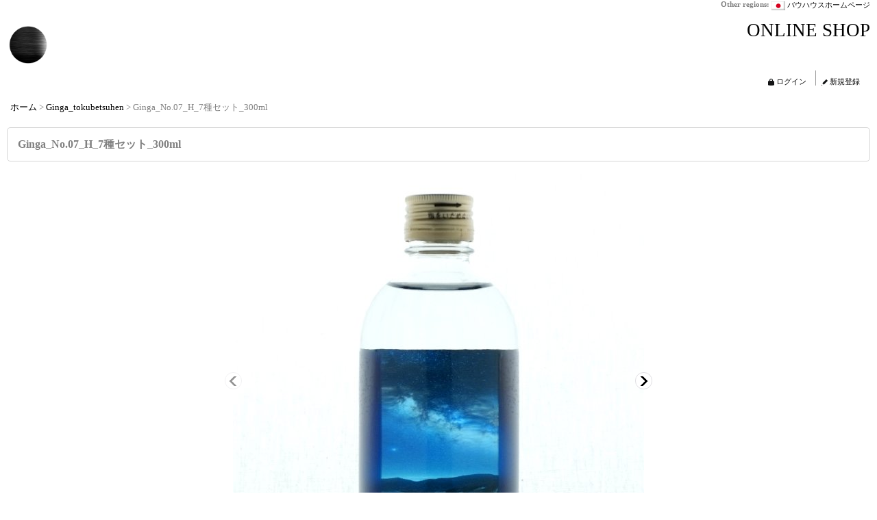

--- FILE ---
content_type: text/html; charset=UTF-8
request_url: https://sakeraku.ocnk.net/product/2219
body_size: 15292
content:
<!DOCTYPE html><html lang="ja">
<head prefix="og: http://ogp.me/ns# fb: http://ogp.me/ns/fb# product: http://ogp.me/ns/product#">
    <meta charset="utf-8" />
    <title>Ginga_No.07_H_7種セット_300ml - 酒楽。</title>
    <meta name="keywords" content="日本酒,ギフト,高級日本酒,,おすすめ,飲み比べ,おしゃれ,ギフトセット,人気,辛口,ギフトボックス,清酒,酒販売,純米大吟醸,純米大吟醸原酒,純米吟醸,純米吟醸原酒,純米酒,生酛純米,辛口酒,燗酒,秋田県岩手県新潟県,埼玉県,岐阜県,福井県,滋賀県,愛知県,三重県,和歌山県,兵庫県,島根県,山口県の蔵元,日本酒プロデュース,ブランディングデザイン,通販,微発泡,スパークリング,ワイン,おしゃれ,甘口,辛口,720ml,1800ml,廣田酒造店,佐藤酒造店（秋田）,佐藤酒造店（埼玉）,長谷川酒造,丹生酒造,美川酒造,渡辺酒造醸,金銀花酒造,澤田酒造,柴田酒造,山﨑,森喜酒造場,田端酒造,平井商店,一宮酒造,八千代酒造,天領酒造,蔵元やまだ,千代菊,岩村醸造,千古乃岩酒造,小町酒造,日本酒度,おすすめ,一升瓶,度数,酒器,ガラス,陶器,イベント,純米酒,清酒,酒,酒楽。,名古屋,愛知,瓶内発酵,sakeraku,フォトジェニック,photogenic,マーメイド,海,銀河,Milky Way,宇宙,惑星,写真家" />
    <meta name="description" content="今売れている日本酒「蔵女」。酒楽。the sakeraku. 日本酒 ギフト　蔵女のオンラインショップ「入口屋」。女性蔵元・女性杜氏の造った日本酒のオンラインショップです。国内では、唯一無二 のお酒を扱ったECサイト。扱い商品は、商標登録「蔵女」商標登録「the kurajo.」をメインブランドとし、蔵女シリーズでは、最高級シリーズの清酒、フラッグシップの「ブラックラベル」、世界基準の「蔵女JAPAN」、蔵女×びいどろ、日本伝統文様をデザインした「美N  プレミアム純米大吟醸、純米吟醸」、低価格シリーズ「the simple」、GINGAシリーズ、世界的有名な水中カメラマン 高橋玲子氏とのコラボシリーズ「Mermaid」、アーティストNARUMIとのコラボレーションシリーズ「KAORI TO MIMI 、陶芸家 青木良太氏とのコラボレーション「最高級純米大吟醸原酒」、漆塗師・武藤久由による漆を使用した最高級ボトルシリーズ、美濃焼とのコラボレーション「燗酒」シリーズなど、様々な日本酒を取り揃えています。


" />
    <meta property="og:url" content="https://sakeraku.ocnk.net/product/2219" />
    <meta property="og:site_name" content="酒楽。" />
    <meta property="og:title" content="Ginga_No.07_H_7種セット_300ml" />
    <meta property="og:description" content="●未成年の飲酒は法律で禁じられております。●妊娠中や授乳期の飲酒は、胎児・乳児の発育に悪影響を与える恐れがあります。※北海道は＋490円、沖縄は＋690円の別途送料がかかります。※離島などお届けできな…" />
    <meta property="og:type" content="product" />
    <meta property="og:image" content="https://sakeraku.ocnk.net/data/sakeraku/product/20210826_9744a4.jpg" />
    <meta property="product:price:amount" content="10260" />
    <meta property="product:price:currency" content="JPY" />
    <meta property="product:product_link" content="https://sakeraku.ocnk.net/product/2219" />
    <meta name="twitter:card" content="summary_large_image">
    <meta name="thumbnail" content="https://sakeraku.ocnk.net/data/sakeraku/product/20210826_9744a4.jpg" />
    <link rel="alternate" type="application/rss+xml" title="RSS" href="https://sakeraku.ocnk.net/rss/rss.php" />
    <link rel="alternate" media="only screen and (max-width: 640px)" href="https://sakeraku.ocnk.net/phone/product/2219" />
    <link rel="canonical" href="https://sakeraku.ocnk.net/product/2219" />
    <link href="/res/layout001/style/public/font-awesome-4.7.0/css/font-awesome.min.css" rel="stylesheet" />
    <link href="https://sakeraku.ocnk.net/res/layout001/style/common.css?1698389121" rel="stylesheet" type="text/css" media="all" />
    <link href="https://sakeraku.ocnk.net/res/layout004/style/template.css?1811011534" rel="stylesheet" type="text/css" media="all" />
    <link href="https://sakeraku.ocnk.net/res/layout001/style/jquery.fancybox.css" rel="stylesheet" type="text/css" media="all" />
    <link href="https://sakeraku.ocnk.net/data/sakeraku/pc/2017012612362396a3be.css?1768118819" rel="stylesheet" type="text/css" media="all" />
    <script src="https://sakeraku.ocnk.net/res/layout004/js/public/jquery.js?v=420213"></script>
    <script src="https://sakeraku.ocnk.net/res/layout004/js/underscore.js?v=3"></script>
    <script src="https://sakeraku.ocnk.net/res/layout004/js/flipsnap.min.js"></script>
    <script src="https://sakeraku.ocnk.net/res/layout004/js/pack/ocnk-min.js?1625028332"></script>
    <script src="https://sakeraku.ocnk.net/res/layout004/js/pack/ranking-tab-min.js?1625028310"></script>
<meta name="google-site-verification" content="jpDW_NfaKvg5OsRd4WzK9U_dfVXWRAbHoYeb-4gNlSo" />
<head><meta name="facebook-domain-verification" content="0cbj5w0p1kf2spc5f6guz47vfjibjc" /><head>

<link rel="shortcut icon" type="image/vnd.microsoft.icon" href="https://sakeraku.ocnk.net/data/sakeraku/image/favicon.ico">
<link rel="icon" type="image/vnd.microsoft.icon" href="https://sakeraku.ocnk.net/data/sakeraku/image/favicon.ico">
<link rel="apple-touch-icon" href="https://sakeraku.ocnk.net/data/sakeraku/image/apple-touch-icon-57x57.png">
<link rel="apple-touch-icon" href="https://sakeraku.ocnk.net/data/sakeraku/image/apple-touch-icon-60x60.png">
<link rel="apple-touch-icon" href="https://sakeraku.ocnk.net/data/sakeraku/image/apple-touch-icon-72x72.png">
<link rel="apple-touch-icon" href="https://sakeraku.ocnk.net/data/sakeraku/image/apple-touch-icon-76x76.png">
<link rel="apple-touch-icon" href="https://sakeraku.ocnk.net/data/sakeraku/image/apple-touch-icon-114x114.png">
<link rel="apple-touch-icon" href="https://sakeraku.ocnk.net/data/sakeraku/image/apple-touch-icon-120x120.png">
<link rel="apple-touch-icon" href="https://sakeraku.ocnk.net/data/sakeraku/image/apple-touch-icon-144x144.png">
<link rel="apple-touch-icon" href="https://sakeraku.ocnk.net/data/sakeraku/image/apple-touch-icon-152x152.png">
<link rel="apple-touch-icon" href="https://sakeraku.ocnk.net/data/sakeraku/image/apple-touch-icon-180x180.png">
<link rel="icon" type="image/png" href="https://sakeraku.ocnk.net/data/sakeraku/image/android-chrome-192x192.png">
<link rel="icon" type="image/png" href="https://sakeraku.ocnk.net/data/sakeraku/image/icon-48x48.png">
<link rel="icon" type="image/png" href="https://sakeraku.ocnk.net/data/sakeraku/image/icon-96x96.png">
<link rel="icon" type="image/png" href="https://sakeraku.ocnk.net/data/sakeraku/image/icon-160x160.png">
<link rel="icon" type="image/png" href="https://sakeraku.ocnk.net/data/sakeraku/image/icon-196x196.png">
<link rel="icon" type="image/png" href="https://sakeraku.ocnk.net/data/sakeraku/image/icon-16x16.png">
<link rel="icon" type="image/png" href="https://sakeraku.ocnk.net/data/sakeraku/image/icon-32x32.png">
<meta name="msapplication-TileColor">
<meta name="msapplication-TileImage">
</head>

<body class="detail_page_body category103_detail_page_body" id="detail_page_2219">
<div id="fb-root"></div>
<script>
    (function(d, s, id) {
    var js, fjs = d.getElementsByTagName(s)[0];
    if (d.getElementById(id)) return;
    js = d.createElement(s); js.id = id; js.async = true;js.src = "//connect.facebook.net/ja_JP/sdk.js#xfbml=1&version=v3.1&autoLogAppEvents=1";
        fjs.parentNode.insertBefore(js, fjs);
    }(document, 'script', 'facebook-jssdk'));
</script>
<div id="container" class="jpn_version visitor">
<div id="inner_container"> 

    <header role="banner">
        <div id="header_container">
            <div id="header">

                <div id="inner_header">

                    <div id="header_top" class="fix_center clearfix">
                        <div id="copy" class="header_top_600">

                        </div>
                        <div id="header_global_site" class="header_top_300">
                            <div class="global_site">
                                <div class="horizontal_site_list">
                                    <span class="site_list_title">Other regions<span class="colon">:</span></span>
                                    <span class="site_list_data">
                                        <a href="https://bauhaus-dessau.co.jp/">
                                            <span class="site_list_image"><img src="https://sakeraku.ocnk.net/res/layout004/img/all/flag/flag_jp.gif" alt="バウハウスホームページ" width="20" height="13" class="icon_global" /></span>
                                            <span class="site_list_label">バウハウスホームページ</span>
                                        </a>
                                    </span>
                                </div>
                            </div>


                        </div>
                    </div>

                    <div id="header_middle" class="fix_center clearfix">
                        <div id="shoptext">
<div class="thekurajo"><br />
<a href="https://sakeraku.ocnk.net/" target="_self"><img src="https://sakeraku.ocnk.net/data/sakeraku/image/00_NEWHOME3/Newlogo3.png"></a><br />
</div>
                        </div>
                        <div id="search_free">
<p style="font-size:20pt;">
<a href="https://sakeraku.ocnk.net/page/2203">ONLINE SHOP</a></p>
                        </div>
                    </div>

                    <div id="header_bottom" class="fix_center clearfix">
                        <div class="signin guestmember">
                            <div class="signin_box">
                                <ul>
                                    <li class="signin_top">
                                        <a href="https://sakeraku.ocnk.net/member-login" class="secure_link">ログイン</a>
                                    </li>
                                    <li class="register_top">
                                        <a href="https://sakeraku.ocnk.net/register" class="secure_link">新規登録</a>
                                    </li>
                                </ul>
                            </div>
                        </div>
                    </div>

                </div>

                <nav role="navigation">
                </nav>

            </div>        </div>
    </header>

    <div id="contents">
        <div id="inner_contents" class="fix_center clearfix">

<div id="pan">
    <ol class="breadcrumb_list" itemscope itemtype="https://schema.org/BreadcrumbList">
        <li class="breadcrumb_nav pannavi1" itemprop="itemListElement" itemscope itemtype="https://schema.org/ListItem">
            <a href="https://sakeraku.ocnk.net/" itemprop="item">
                <span class="breadcrumb_text" itemprop="name">ホーム</span>
            </a>
            <meta itemprop="position" content="1">
        </li>
        <li class="breadcrumb_nav pannavi2" itemprop="itemListElement" itemscope itemtype="https://schema.org/ListItem">
            <span class="gt">&gt;</span>
            <a href="https://sakeraku.ocnk.net/product-list/103" itemprop="item" class="item_list_link">
                <span class="breadcrumb_text" itemprop="name">Ginga_tokubetsuhen</span>
            </a>
            <meta itemprop="position" content="2">
        </li>
        <li class="breadcrumb_nav" itemprop="itemListElement" itemscope itemtype="https://schema.org/ListItem">
            <span class="gt">&gt;</span>
                <span class="thispage" itemprop="name">Ginga_No.07_H_7種セット_300ml</span>
            <meta itemprop="position" content="3">
        </li>
    </ol>
</div>



            <div id="maincol1" role="main">
                <div id="main_container">
                    <article>
                        <div class="page_box itemdetail">


                            <div class="page_title">
                                <h1 class="detail_page_title">
                                    <span class="goods_name">Ginga_No.07_H_7種セット_300ml</span>
                                    <span class="model_number_info model_number" id="h_m_number"></span>
                                </h1>
                            </div>

                            <div class="page_contents detail_contents">
                                <div class="inner_page_contents">



<div class="layout600 layoutnfloat">

    <div class="main_photo_slide standard_slide">
        <div class="swipe_list" data-autoplay="off" data-cols="1" data-start="1" data-adjustment="min" data-current="current" data-padding="0" data-duration="350" data-pointer=".thumbnail li" data-event="mouseover" data-fade-in-fade-out="off" data-async="on">
            <div class="detail_item_photo use_thumbnail_pointer">
                <div class="list_item_table col1">
                    <ul class="list_item_row">
                        <li class="list_item_cell">
                            <div class="global_photo">
                                <a href="https://sakeraku.ocnk.net/data/sakeraku/product/20210826_9744a4.jpg" class="item_image_box main_img_href" data-iteration="1" data-fancybox-group="main_img_group">
                                    <img src="https://sakeraku.ocnk.net/data/sakeraku/_/70726f647563742f32303231303832365f3937343461342e6a7067003630300000660023666666666666.jpg"  data-x2="https://sakeraku.ocnk.net/data/sakeraku/_/70726f647563742f32303231303832365f3937343461342e6a7067003630300000740023666666666666.jpg" width="600" height="600" id="main_img_1" alt="画像1: Ginga_No.07_H_7種セット_300ml" data-id=36984 />
                                </a>
                            </div>
                        </li>
                        <li class="list_item_cell">
                            <div class="global_photo">
                                <a href="https://sakeraku.ocnk.net/data/sakeraku/product/20210826_e472ea.jpg" class="item_image_box main_img_href" data-iteration="2" data-fancybox-group="main_img_group">
                                    <img src="https://sakeraku.ocnk.net/data/sakeraku/_/70726f647563742f32303231303832365f6534373265612e6a7067003630300000660023666666666666.jpg"  data-x2="https://sakeraku.ocnk.net/data/sakeraku/_/70726f647563742f32303231303832365f6534373265612e6a7067003630300000740023666666666666.jpg" width="600" height="600" id="main_img_2" alt="画像2: Ginga_No.07_H_7種セット_300ml" data-id=36985 />
                                </a>
                            </div>
                        </li>
                        <li class="list_item_cell loading_slide">
                            <div class="global_photo">
                                <a href="https://sakeraku.ocnk.net/data/sakeraku/product/20210826_5de6cf.jpg" class="item_image_box main_img_href" data-iteration="3" data-fancybox-group="main_img_group">
                                    <img src="https://sakeraku.ocnk.net/data/sakeraku/_/70726f647563742f32303231303832365f3564653663662e6a70670037340000660023666666666666.jpg" alt="画像3: Ginga_No.07_H_7種セット_300ml" width="600" height="600" id="main_img_3" data-src="https://sakeraku.ocnk.net/data/sakeraku/_/70726f647563742f32303231303832365f3564653663662e6a7067003630300000660023666666666666.jpg" data-x2="https://sakeraku.ocnk.net/data/sakeraku/_/70726f647563742f32303231303832365f3564653663662e6a7067003630300000740023666666666666.jpg" data-id=36986/>
                                </a>
                            </div>
                        </li>
                        <li class="list_item_cell loading_slide">
                            <div class="global_photo">
                                <a href="https://sakeraku.ocnk.net/data/sakeraku/product/20210826_e42ef7.jpg" class="item_image_box main_img_href" data-iteration="4" data-fancybox-group="main_img_group">
                                    <img src="https://sakeraku.ocnk.net/data/sakeraku/_/70726f647563742f32303231303832365f6534326566372e6a70670037340000660023666666666666.jpg" alt="画像4: Ginga_No.07_H_7種セット_300ml" width="600" height="600" id="main_img_4" data-src="https://sakeraku.ocnk.net/data/sakeraku/_/70726f647563742f32303231303832365f6534326566372e6a7067003630300000660023666666666666.jpg" data-x2="https://sakeraku.ocnk.net/data/sakeraku/_/70726f647563742f32303231303832365f6534326566372e6a7067003630300000740023666666666666.jpg" data-id=36987/>
                                </a>
                            </div>
                        </li>
                        <li class="list_item_cell loading_slide">
                            <div class="global_photo">
                                <a href="https://sakeraku.ocnk.net/data/sakeraku/product/20210826_a0d7f4.jpg" class="item_image_box main_img_href" data-iteration="5" data-fancybox-group="main_img_group">
                                    <img src="https://sakeraku.ocnk.net/data/sakeraku/_/70726f647563742f32303231303832365f6130643766342e6a70670037340000660023666666666666.jpg" alt="画像5: Ginga_No.07_H_7種セット_300ml" width="600" height="600" id="main_img_5" data-src="https://sakeraku.ocnk.net/data/sakeraku/_/70726f647563742f32303231303832365f6130643766342e6a7067003630300000660023666666666666.jpg" data-x2="https://sakeraku.ocnk.net/data/sakeraku/_/70726f647563742f32303231303832365f6130643766342e6a7067003630300000740023666666666666.jpg" data-id=36988/>
                                </a>
                            </div>
                        </li>
                        <li class="list_item_cell loading_slide">
                            <div class="global_photo">
                                <a href="https://sakeraku.ocnk.net/data/sakeraku/product/20210826_88408f.jpg" class="item_image_box main_img_href" data-iteration="6" data-fancybox-group="main_img_group">
                                    <img src="https://sakeraku.ocnk.net/data/sakeraku/_/70726f647563742f32303231303832365f3838343038662e6a70670037340000660023666666666666.jpg" alt="画像6: Ginga_No.07_H_7種セット_300ml" width="600" height="600" id="main_img_6" data-src="https://sakeraku.ocnk.net/data/sakeraku/_/70726f647563742f32303231303832365f3838343038662e6a7067003630300000660023666666666666.jpg" data-x2="https://sakeraku.ocnk.net/data/sakeraku/_/70726f647563742f32303231303832365f3838343038662e6a7067003630300000740023666666666666.jpg" data-id=36989/>
                                </a>
                            </div>
                        </li>
                        <li class="list_item_cell loading_slide">
                            <div class="global_photo">
                                <a href="https://sakeraku.ocnk.net/data/sakeraku/product/20210826_8d2d41.jpg" class="item_image_box main_img_href" data-iteration="7" data-fancybox-group="main_img_group">
                                    <img src="https://sakeraku.ocnk.net/data/sakeraku/_/70726f647563742f32303231303832365f3864326434312e6a70670037340000660023666666666666.jpg" alt="画像7: Ginga_No.07_H_7種セット_300ml" width="600" height="600" id="main_img_7" data-src="https://sakeraku.ocnk.net/data/sakeraku/_/70726f647563742f32303231303832365f3864326434312e6a7067003630300000660023666666666666.jpg" data-x2="https://sakeraku.ocnk.net/data/sakeraku/_/70726f647563742f32303231303832365f3864326434312e6a7067003630300000740023666666666666.jpg" data-id=36990/>
                                </a>
                            </div>
                        </li>
                        <li class="list_item_cell loading_slide">
                            <div class="global_photo">
                                <a href="https://sakeraku.ocnk.net/data/sakeraku/product/20220621_516c6d.jpg" class="item_image_box main_img_href" data-iteration="8" data-fancybox-group="main_img_group">
                                    <img src="https://sakeraku.ocnk.net/data/sakeraku/_/70726f647563742f32303232303632315f3531366336642e6a70670037340000660023666666666666.jpg" alt="画像8: Ginga_No.07_H_7種セット_300ml" width="600" height="600" id="main_img_8" data-src="https://sakeraku.ocnk.net/data/sakeraku/_/70726f647563742f32303232303632315f3531366336642e6a7067003630300000660023666666666666.jpg" data-x2="https://sakeraku.ocnk.net/data/sakeraku/_/70726f647563742f32303232303632315f3531366336642e6a706700313130310000740023666666666666.jpg" data-id=36991/>
                                </a>
                            </div>
                        </li>
                    </ul>
                </div>
                <div class="detail_top_pointer">
                    <div class="pointer_box">
                        <span class="pointer_prev"></span>
                        <span class="pointer_next"></span>
                    </div>
                </div>
            </div>
            <div class="th80 layout4 thumbnail clearfix wide_thumbnail">
                <div class="thumbnail_list">
                    <ul>
                        <li class="thumbnail_listbox current" id="listbox_36984">
                            <a href="https://sakeraku.ocnk.net/data/sakeraku/product/20210826_9744a4.jpg" class="thumbnail_image_link" id="main_group_1" data-fancybox-group="main_group">
                                <span class="thumbnail_image_box">
                                    <img src="https://sakeraku.ocnk.net/data/sakeraku/_/70726f647563742f32303231303832365f3937343461342e6a70670037340000660023666666666666.jpg" data-x2="https://sakeraku.ocnk.net/data/sakeraku/_/70726f647563742f32303231303832365f3937343461342e6a7067003134380000740023666666666666.jpg" alt="画像1: Ginga_No.07_H_7種セット_300ml (1)" id="thumbnail_36984" class="thumbnail_btn" width="74" height="74" data-retention="1" />
                                </span>
                            </a>
                        </li>
                        <li class="thumbnail_listbox" id="listbox_36985">
                            <a href="https://sakeraku.ocnk.net/data/sakeraku/product/20210826_e472ea.jpg" class="thumbnail_image_link" id="main_group_2" data-fancybox-group="main_group">
                                <span class="thumbnail_image_box">
                                    <img src="https://sakeraku.ocnk.net/data/sakeraku/_/70726f647563742f32303231303832365f6534373265612e6a70670037340000660023666666666666.jpg" data-x2="https://sakeraku.ocnk.net/data/sakeraku/_/70726f647563742f32303231303832365f6534373265612e6a7067003134380000740023666666666666.jpg" alt="画像2: Ginga_No.07_H_7種セット_300ml (2)" id="thumbnail_36985" class="thumbnail_btn" width="74" height="74" data-retention="1" />
                                </span>
                            </a>
                        </li>
                        <li class="thumbnail_listbox" id="listbox_36986">
                            <a href="https://sakeraku.ocnk.net/data/sakeraku/product/20210826_5de6cf.jpg" class="thumbnail_image_link" id="main_group_3" data-fancybox-group="main_group">
                                <span class="thumbnail_image_box">
                                    <img src="https://sakeraku.ocnk.net/data/sakeraku/_/70726f647563742f32303231303832365f3564653663662e6a70670037340000660023666666666666.jpg" data-x2="https://sakeraku.ocnk.net/data/sakeraku/_/70726f647563742f32303231303832365f3564653663662e6a7067003134380000740023666666666666.jpg" alt="画像3: Ginga_No.07_H_7種セット_300ml (3)" id="thumbnail_36986" class="thumbnail_btn" width="74" height="74" data-retention="1" />
                                </span>
                            </a>
                        </li>
                        <li class="thumbnail_listbox" id="listbox_36987">
                            <a href="https://sakeraku.ocnk.net/data/sakeraku/product/20210826_e42ef7.jpg" class="thumbnail_image_link" id="main_group_4" data-fancybox-group="main_group">
                                <span class="thumbnail_image_box">
                                    <img src="https://sakeraku.ocnk.net/data/sakeraku/_/70726f647563742f32303231303832365f6534326566372e6a70670037340000660023666666666666.jpg" data-x2="https://sakeraku.ocnk.net/data/sakeraku/_/70726f647563742f32303231303832365f6534326566372e6a7067003134380000740023666666666666.jpg" alt="画像4: Ginga_No.07_H_7種セット_300ml (4)" id="thumbnail_36987" class="thumbnail_btn" width="74" height="74" data-retention="1" />
                                </span>
                            </a>
                        </li>
                        <li class="thumbnail_listbox" id="listbox_36988">
                            <a href="https://sakeraku.ocnk.net/data/sakeraku/product/20210826_a0d7f4.jpg" class="thumbnail_image_link" id="main_group_5" data-fancybox-group="main_group">
                                <span class="thumbnail_image_box">
                                    <img src="https://sakeraku.ocnk.net/data/sakeraku/_/70726f647563742f32303231303832365f6130643766342e6a70670037340000660023666666666666.jpg" data-x2="https://sakeraku.ocnk.net/data/sakeraku/_/70726f647563742f32303231303832365f6130643766342e6a7067003134380000740023666666666666.jpg" alt="画像5: Ginga_No.07_H_7種セット_300ml (5)" id="thumbnail_36988" class="thumbnail_btn" width="74" height="74" data-retention="1" />
                                </span>
                            </a>
                        </li>
                        <li class="thumbnail_listbox" id="listbox_36989">
                            <a href="https://sakeraku.ocnk.net/data/sakeraku/product/20210826_88408f.jpg" class="thumbnail_image_link" id="main_group_6" data-fancybox-group="main_group">
                                <span class="thumbnail_image_box">
                                    <img src="https://sakeraku.ocnk.net/data/sakeraku/_/70726f647563742f32303231303832365f3838343038662e6a70670037340000660023666666666666.jpg" data-x2="https://sakeraku.ocnk.net/data/sakeraku/_/70726f647563742f32303231303832365f3838343038662e6a7067003134380000740023666666666666.jpg" alt="画像6: Ginga_No.07_H_7種セット_300ml (6)" id="thumbnail_36989" class="thumbnail_btn" width="74" height="74" data-retention="1" />
                                </span>
                            </a>
                        </li>
                        <li class="thumbnail_listbox" id="listbox_36990">
                            <a href="https://sakeraku.ocnk.net/data/sakeraku/product/20210826_8d2d41.jpg" class="thumbnail_image_link" id="main_group_7" data-fancybox-group="main_group">
                                <span class="thumbnail_image_box">
                                    <img src="https://sakeraku.ocnk.net/data/sakeraku/_/70726f647563742f32303231303832365f3864326434312e6a70670037340000660023666666666666.jpg" data-x2="https://sakeraku.ocnk.net/data/sakeraku/_/70726f647563742f32303231303832365f3864326434312e6a7067003134380000740023666666666666.jpg" alt="画像7: Ginga_No.07_H_7種セット_300ml (7)" id="thumbnail_36990" class="thumbnail_btn" width="74" height="74" data-retention="1" />
                                </span>
                            </a>
                        </li>
                        <li class="thumbnail_listbox" id="listbox_36991">
                            <a href="https://sakeraku.ocnk.net/data/sakeraku/product/20220621_516c6d.jpg" class="thumbnail_image_link" id="main_group_8" data-fancybox-group="main_group">
                                <span class="thumbnail_image_box">
                                    <img src="https://sakeraku.ocnk.net/data/sakeraku/_/70726f647563742f32303232303632315f3531366336642e6a70670037340000660023666666666666.jpg" data-x2="https://sakeraku.ocnk.net/data/sakeraku/_/70726f647563742f32303232303632315f3531366336642e6a7067003134380000740023666666666666.jpg" alt="画像8: Ginga_No.07_H_7種セット_300ml (8)" id="thumbnail_36991" class="thumbnail_btn" width="74" height="74" data-retention="1" />
                                </span>
                            </a>
                        </li>
                    </ul>
                </div>
            </div>

<script>
jQuery('.thumbnail').adjustPhoto({imageWrapSelector: '.thumbnail_image_box', useResizeEvent: true});
</script>

        </div>
    </div>


<script>
(function ($) {

    var $mainImgElem = $('.main_img_href');
    var mainImages = [
        {href: 'https://sakeraku.ocnk.net/data/sakeraku/product/20210826_9744a4.jpg', title: ''},
        {href: 'https://sakeraku.ocnk.net/data/sakeraku/product/20210826_e472ea.jpg', title: ''},
        {href: 'https://sakeraku.ocnk.net/data/sakeraku/product/20210826_5de6cf.jpg', title: ''},
        {href: 'https://sakeraku.ocnk.net/data/sakeraku/product/20210826_e42ef7.jpg', title: ''},
        {href: 'https://sakeraku.ocnk.net/data/sakeraku/product/20210826_a0d7f4.jpg', title: ''},
        {href: 'https://sakeraku.ocnk.net/data/sakeraku/product/20210826_88408f.jpg', title: ''},
        {href: 'https://sakeraku.ocnk.net/data/sakeraku/product/20210826_8d2d41.jpg', title: ''},
        {href: 'https://sakeraku.ocnk.net/data/sakeraku/product/20220621_516c6d.jpg', title: ''}];
    var $mainGroupElem = $('a[data-fancybox-group="main_group"]');
    var mainThumbnailAction = 'mouseover';
    if (globalObj.touchDevice || mainThumbnailAction === 'click') {
        $mainImgElem.click(function (e) {
            var options;
            var iteration = parseInt($(e.currentTarget).data('iteration'), 10) || '1';
            var index= 0;
            if (iteration) {
                index = iteration -1;
            }
            options = $.extend({}, globalObj.modalOptions, {index: index});
            e.preventDefault();
            $.fancybox.open(mainImages, options);
        });
        $mainGroupElem.click(function (e) {
            e.preventDefault();
        });
    } else {
        $mainGroupElem.fancybox(globalObj.modalOptions);
        $mainImgElem.on('click', function (e) {
            var iteration = $(e.currentTarget).data('iteration');
            $('#main_group_' + iteration).click();
            return false;
        });
    }
})(jQuery);
</script>


    <div class="detail_item_data" id="option">
        <div id="product_form_area">
            <div class="item_name first_product_part">
                <span class="goods_name">Ginga_No.07_H_7種セット_300ml</span>
                <span class="model_number_info model_number" id="m_number"></span>

            </div>

            <div class="common_icon">
            </div>

            <div class="detail_section price">
                <div class="price_section">
                    <p class="selling_price">
                        <span class="price_label" id="price_label">販売価格</span><span class="colon">:</span>
                        <span class="figure" id="pricech">10,260円</span><span class="tax_label">(税込)</span>                    </p>
                </div>


            </div>

            <div class="detail_section stock">
                在庫あり
            </div>
            <div class="detail_section social_tool clearfix">
                <ul>
<li class="twitter_detail"><a href="https://twitter.com/share?ref_src=twsrc%5Etfw" class="twitter-share-button" data-show-count="false" data-text="Ginga_No.07_H_7種セット_300ml" data-url="https://sakeraku.ocnk.net/product/2219" data-lang="ja" target="_blank">Tweet</a><script type="text/javascript" src="https://platform.twitter.com/widgets.js" async="async"></script></li><li class="facebook_detail"><div class="fb-like" data-href="https://sakeraku.ocnk.net/product/2219" data-action="like" data-layout="button_count" data-size="small" data-share="true"></div></li>                </ul>
            </div>

            <form name="productadd" action="https://sakeraku.ocnk.net/product/2219" id="productadd" method="post" class="product_form edit_form" novalidate="novalidate">
                <div class="detail_section return">
                   <span id="detail_return" class="global_link">
                       <a onclick="sharedTool.winOpen('https://sakeraku.ocnk.net/return-policy', 'detailreturn', 840, 500); return false;" target="_blank" href="https://sakeraku.ocnk.net/return-policy">返品特約に関する重要事項</a>
                   </span>
                </div>
                <div class="detail_section add_cart has_favorite_btn clearfix">
                    <span class="global_btn inquiry_btn">
                        <a href="https://sakeraku.ocnk.net/contact/product/2219" class="secure_link button_image_link inquiryinput_image_link"><img class="inquiryinput_image" src="https://sakeraku.ocnk.net/res/layout004/img/all/btn/inquiryinput_001.png" alt="お問い合わせ" width="130" height="35" /></a>
                    </span>
                    <span class="global_btn favorite_btn">
                        <a href="javascript:void(0);" data-id="2219" class=" button_image_link favoriteinput_image_link">
                            <img class="favoriteinput_image" src="https://sakeraku.ocnk.net/res/layout004/img/all/btn/favoriteinput_001.png" alt="お気に入り登録" width="130" height="35" />
                        </a>
                    </span>
                </div>
            </form>


        </div>
        <div class="item_desc">
            <div class="item_desc_text">
<!--注意事項ここから--><br />
<p2><font color="#b80036"><br />
●未成年の飲酒は法律で禁じられております。<br><br />
●妊娠中や授乳期の飲酒は、胎児・乳児の発育に悪影響を与える恐れがあります。<br><br />
※北海道は＋490円、沖縄は＋690円の別途送料がかかります。<br><br />
※離島などお届けできない地域がございます。</font></p2><br />
<br />
<center><div style="margin-top:30px"><br />
<a href="/page/1051#送料" target="_blank"><div style="margin-top: 0px; width:980px; height:60px; background-color:#fff; border: 1px solid black;"><center><div style="padding-top:22px; color:black; font-size:20px; letter-spacing:1px;">送料について（＊必ずお読みください）</div></div></a></div></center><br />
<!--注意事項ここまで--><br />
<br />
<br />
<br />
<hr color="7a7a7a"><h3 id="watanabe"></h3><br />
<!--商品説明文ここから--><br />
<p2>このお酒は、兵庫県産酒造米「山田錦」を４０％まで丁寧に自家精米し、三ヶ根山麓の軟水で醸造した純米大吟醸酒です。本品は、独立行政法人酒類総合研究所と日本酒造組合中央会との共催により開催された平成２８酒造年度全国新酒鑑評会出品酒です。出品酒ならではの本物の味をじっくりとお楽しみください。室温が１５℃を超えた時は少し冷やすと美味しくなります。</p2><br />
<!--商品説明文ここまで--><br />
<h2 style="width:680px; letter-spacing:1px"><b>No.07_最高級純米大吟醸原酒</b></h2><!--スペック表ここから--><div style="margin-top:-40px"><table width="680"><tr><br />
<td valign="top"><hr width="320px" color="7a7a7a"><br />
<b>商品名</b>No.07_最高級純米大吟醸原酒<br />
<hr width="320px" color="7a7a7a"><br />
<b>品名</b>　　　日本酒<br />
<hr width="320px" color="7a7a7a"><br />
<b>内容量</b>　　300ml<br />
<hr width="320px" color="7a7a7a"><br />
<b>原材料名</b>　米（国産）、米こうじ（国産米）<br />
<hr width="320px" color="7a7a7a"><br />
<b>使用米</b>　　兵庫県産山田錦100％使用<br />
<hr width="320px" color="7a7a7a"><br />
<b>精米歩合</b>　40%<br />
<hr width="320px" color="7a7a7a"></td><br />
<td width="30px"></td><br />
<td valign="top"><hr width="320px" color="7a7a7a"><br />
<b>日本酒度</b>　　　-3.0<br />
<hr width="320px" color="7a7a7a"><br />
<b>酸度</b>　　　　　1.1<br />
<hr width="320px" color="7a7a7a"><br />
<b>アミノ酸度</b>　　0.8<br />
<hr width="320px" color="7a7a7a"><br />
<b>アルコール分</b>　16度<br />
<hr width="320px" color="7a7a7a"></td><br />
</tr></table></div><!--スペック表ここまで--><br />
<br />
<p2>愛知県が育成した新品種酒米「夢吟香（ゆめぎんが）」と三ヶ根山麓の伏流水で醸した純米大吟醸酒です。この地から世界へ翔いていく酒・・・そんな夢と希望を託して醸しました。華やかな香りで幅のある豊かな味わいをお楽しみください。品質保持のため冷蔵庫に保存する事をお勧めします。そのまま冷やで美味しくお飲みいただけます。</p2><br />
<!--商品説明文ここまで--><br />
<h2 style="width:680px; letter-spacing:1px"><b>No.07_純米大吟醸原酒</b></h2><!--スペック表ここから--><div style="margin-top:-40px"><table width="680"><tr><br />
<td valign="top"><hr width="320px" color="7a7a7a"><br />
<b>商品名</b>No.07_純米大吟醸原酒<br />
<hr width="320px" color="7a7a7a"><br />
<b>品名</b>　　　日本酒<br />
<hr width="320px" color="7a7a7a"><br />
<b>内容量</b>　　300ml<br />
<hr width="320px" color="7a7a7a"><br />
<b>原材料名</b>　米（国産）、米こうじ（国産米）<br />
<hr width="320px" color="7a7a7a"><br />
<b>使用米</b>　　愛知県産夢吟香100％使用<br />
<hr width="320px" color="7a7a7a"><br />
<b>精米歩合</b>　50%<br />
<hr width="320px" color="7a7a7a"></td><br />
<td width="30px"></td><br />
<td valign="top"><hr width="320px" color="7a7a7a"><br />
<b>日本酒度</b>　　　±0<br />
<hr width="320px" color="7a7a7a"><br />
<b>酸度</b>　　　　　1.8<br />
<hr width="320px" color="7a7a7a"><br />
<b>アミノ酸度</b>　　0.6<br />
<hr width="320px" color="7a7a7a"><br />
<b>アルコール分</b>　16度<br />
<hr width="320px" color="7a7a7a"></td><br />
</tr></table></div><!--スペック表ここまで--><br />
<br />
<p2>愛知県が育成した新品種酒米「夢吟香（ゆめぎんが）」と三ヶ根山麓の伏流水で醸した純米大吟醸酒です。華やかな香りで幅のある豊かな味わいをお楽しみください。手づくりのため為、数に限りがございます。ご容赦ください。<br />
【要冷蔵】生酒ですので、必ず冷蔵庫に保存してください。そのまま冷やで美味しくお飲みいただけます。</p2><br />
<!--商品説明文ここまで--><br />
<h2 style="width:680px; letter-spacing:1px"><b>No.07_純米大吟醸原酒 生酒</b></h2><!--スペック表ここから--><div style="margin-top:-40px"><table width="680"><tr><br />
<td valign="top"><hr width="320px" color="7a7a7a"><br />
<b>商品名</b>　　No.07_純米大吟醸原酒 生酒<br />
<hr width="320px" color="7a7a7a"><br />
<b>品名</b>　　　日本酒<br />
<hr width="320px" color="7a7a7a"><br />
<b>内容量</b>　300ml<br />
<hr width="320px" color="7a7a7a"><br />
<b>原材料名</b>　米（国産）、米こうじ（国産米）<br />
<hr width="320px" color="7a7a7a"><br />
<b>使用米</b>　　愛知県産夢吟香100％使用<br />
<hr width="320px" color="7a7a7a"><br />
<b>精米歩合</b>　50%<br />
<hr width="320px" color="7a7a7a"></td><br />
<td width="30px"></td><br />
<td valign="top"><hr width="320px" color="7a7a7a"><br />
<b>日本酒度</b>　　　±0<br />
<hr width="320px" color="7a7a7a"><br />
<b>酸度</b>　　　　　1.8<br />
<hr width="320px" color="7a7a7a"><br />
<b>アミノ酸度</b>　　1.6<br />
<hr width="320px" color="7a7a7a"><br />
<b>アルコール分</b>　16度<br />
<hr width="320px" color="7a7a7a"></td><br />
</tr></table></div><!--スペック表ここまで--><br />
<br />
<p2>愛知県が育成した高品質の酒米「夢山水」と愛知県西尾市の東端に位置する三ヶ根山麓の伏流水で醸した純米吟醸酒です。夢山水を使用することにより華やかな香りでほんのり甘みがありスッキリとした味わいに仕上げました。 そのまま冷やで美味しくお飲みいただけます。</p2><br />
<!--商品説明文ここまで--><br />
<h2 style="width:680px; letter-spacing:1px"><b>No.07_純米吟醸原酒 火入れ</b></h2><!--スペック表ここから--><div style="margin-top:-40px"><table width="680"><tr><br />
<td valign="top"><hr width="320px" color="7a7a7a"><br />
<b>商品名</b>　　No.07_純米吟醸原酒 火入れ<br />
<hr width="320px" color="7a7a7a"><br />
<b>品名</b>　　　日本酒<br />
<hr width="320px" color="7a7a7a"><br />
<b>内容量</b>　　300ml<br />
<hr width="320px" color="7a7a7a"><br />
<b>原材料名</b>　米（国産）、米こうじ（国産米）<br />
<hr width="320px" color="7a7a7a"><br />
<b>使用米</b>　　愛知県産若水100％使用<br />
<hr width="320px" color="7a7a7a"><br />
<b>精米歩合</b>　55%<br />
<hr width="320px" color="7a7a7a"></td><br />
<td width="30px"></td><br />
<td valign="top"><hr width="320px" color="7a7a7a"><br />
<b>日本酒度</b>　　　-3.0<br />
<hr width="320px" color="7a7a7a"><br />
<b>酸度</b>　　　　　1.5<br />
<hr width="320px" color="7a7a7a"><br />
<b>アミノ酸度</b>　　1.0<br />
<hr width="320px" color="7a7a7a"><br />
<b>アルコール分</b>　15.5度<br />
<hr width="320px" color="7a7a7a"></td><br />
</tr></table></div><!--スペック表ここまで--><br />
<br />
<p2>愛知県が育成した高品質の酒米「夢山水」と三ヶ根山麓の伏流水で醸した純米吟醸酒です。夢山水を使用することにより華やかな香りでほんのり甘みがありスッキリとした味わいに仕上げました。<br />
【要冷蔵】生酒ですので、必ず冷蔵庫に保存してください。そのまま冷やで美味しくお飲みいただけます。</p2><br />
<!--商品説明文ここまで--><br />
<h2 style="width:680px; letter-spacing:1px"><b>No.07_純米吟醸原酒 生酒</b></h2><!--スペック表ここから--><div style="margin-top:-40px"><table width="680"><tr><br />
<td valign="top"><hr width="320px" color="7a7a7a"><br />
<b>商品名</b>　　No.07_純米吟醸原酒 生酒<br />
<hr width="320px" color="7a7a7a"><br />
<b>品名</b>　　　日本酒<br />
<hr width="320px" color="7a7a7a"><br />
<b>内容量</b>　　300ml<br />
<hr width="320px" color="7a7a7a"><br />
<b>原材料名</b>　米（国産）、米こうじ（国産米）<br />
<hr width="320px" color="7a7a7a"><br />
<b>使用米</b>　　愛知県産夢山水100％使用<br />
<hr width="320px" color="7a7a7a"><br />
<b>精米歩合</b>　55%<br />
<hr width="320px" color="7a7a7a"></td><br />
<td width="30px"></td><br />
<td valign="top"><hr width="320px" color="7a7a7a"><br />
<b>日本酒度</b>　　　-3.0<br />
<hr width="320px" color="7a7a7a"><br />
<b>酸度</b>　　　　　1.5<br />
<hr width="320px" color="7a7a7a"><br />
<b>アミノ酸度</b>　　1.0<br />
<hr width="320px" color="7a7a7a"><br />
<b>アルコール分</b>　15.5度<br />
<hr width="320px" color="7a7a7a"></td><br />
</tr></table></div><!--スペック表ここまで--><br />
<br />
<p2>このお酒は、西尾市の幡豆地区で収穫された<br />
高品質の酒米「若水」を善良使用した純米吟醸です。<br />
穏やかで上品な香りがあり、とてもキレの良い辛口に仕上がっております。</p2><br />
<!--商品説明文ここまで--><br />
<h2 style="width:680px; letter-spacing:1px"><b>No.07_辛口純米吟醸</b></h2><!--スペック表ここから--><div style="margin-top:-40px"><table width="680"><tr><br />
<td valign="top"><hr width="320px" color="7a7a7a"><br />
<b>商品名</b>　　No.07_辛口純米吟醸<br><br />
<hr width="320px" color="7a7a7a"><br />
<b>品名</b>　　　日本酒<br />
<hr width="320px" color="7a7a7a"><br />
<b>内容量</b>　　300ml<br />
<hr width="320px" color="7a7a7a"><br />
<b>原材料名</b>　米（国産）、米こうじ（国産米）<br />
<hr width="320px" color="7a7a7a"><br />
<b>使用米</b>　　愛知県産若水100%使用<br />
<hr width="320px" color="7a7a7a"><br />
<b>精米歩合</b>　60%<br />
<hr width="320px" color="7a7a7a"></td><br />
<td width="30px"></td><br />
<td valign="top"><hr width="320px" color="7a7a7a"><br />
<b>日本酒度</b>　　　+12<br />
<hr width="320px" color="7a7a7a"><br />
<b>酸度</b>　　　　　1.8<br />
<hr width="320px" color="7a7a7a"><br />
<b>アルコール分</b>　17.5度<br />
<hr width="320px" color="7a7a7a"></td><br />
</tr></table></div><!--スペック表ここまで--><br />
<br />
<p2>愛知県産酒造米「若水」を全量使用した日本酒です。「海鮮料理をうまくする酒」として、魚介類を素材とした海鮮料理（マダイの刺身、メバルの煮付け、アナゴの天ぷら、アサリの酒蒸し、ワタリガニ、シャコ等）をより美味しく味わっていただくために造りあげたもの。穏やかで上品な香りがあり、とてもキレの良い辛口に仕上がっております。お燗をするとおいしさが一層引き立ちます。</p2><br />
<!--商品説明文ここまで--><br />
<h2 style="width:680px; letter-spacing:1px"><b>No.07_辛口純米</b></h2><!--スペック表ここから--><div style="margin-top:-40px"><table width="680"><tr><br />
<td valign="top"><hr width="320px" color="7a7a7a"><br />
<b>商品名</b>　　No.07_辛口純米<br />
<hr width="320px" color="7a7a7a"><br />
<b>品名</b>　　　日本酒<br />
<hr width="320px" color="7a7a7a"><br />
<b>内容量</b>　　300ml<br />
<hr width="320px" color="7a7a7a"><br />
<b>原材料名</b>　米（国産）、米こうじ（国産米）<br />
<hr width="320px" color="7a7a7a"><br />
<b>使用米</b>　　愛知県産若水100％使用<br />
<hr width="320px" color="7a7a7a"><br />
<b>精米歩合</b>　70%<br />
<hr width="320px" color="7a7a7a"></td><br />
<td width="30px"></td><br />
<td valign="top"><hr width="320px" color="7a7a7a"><br />
<b>日本酒度</b>　　　+11.0<br />
<hr width="320px" color="7a7a7a"><br />
<b>酸度</b>　　　　　1.6<br />
<hr width="320px" color="7a7a7a"><br />
<b>アミノ酸度</b>　　1.1<br />
<hr width="320px" color="7a7a7a"><br />
<b>アルコール分</b>　16度<br />
<hr width="320px" color="7a7a7a"></td><br />
</tr></table></div><!--スペック表ここまで--><br />
<br />
<br />
<div style="margin-top:-10px; margin-bottom:20px"><p2>●未成年の飲酒は法律で禁じられております。<br />
●妊娠中や授乳期の飲酒は、胎児・乳児の発育に悪影響を与える恐れがあります。</p2></div><br />
<hr color="7a7a7a"> <br />
<p2>企画プロデュース：酒楽。<br />
製造元：山崎合資会社<br />
所在地：愛知県西尾市西幡豆町柿田57<br />
<br />
<a href="https://sakeraku.ocnk.net/page/340" target="_self"><font color="black"><b>>山崎合資についてはこちら</b></font></a><br />
<br />
<br />
<br /><br />
<img src="https://sakeraku.ocnk.net/data/sakeraku/product/16_shumiseinen.jpg" /><br />

            </div>
        </div>

    </div>

</div>






                                    </div>
                                </div>







                        </div>

                    </article>
                </div>
            </div>



        </div>
    </div>


</div>

<footer>
<div id="pagetop">
    <div id="inner_pagetop" class="fix_center"><a href="#container" class="to_pagetop">ページトップへ</a></div>
</div>

<div id="ochanoko" class="footer_top">
    <div class="fix_center" id="inner_ochanoko">
        <div>Powered by <a href="https://www.ocnk.net" title="ホームページ作成とショッピングカート付きネットショップ開業サービス" target="_blank" rel="nofollow">おちゃのこネット </a></div>
        <p>ホームページ作成とショッピングカート付きネットショップ開業サービス</p>
    </div>
</div>

<div id="footer">

    <div id="globalnavi_footer">
        <div class="fix_center column_layout column1 clearfix">
            <div class="footer_navi_box footer_navi_box_left footer_navi_box_right">
                <ul class="footer_navi_left">
                    <li class="footer_navi f_cart">
                        <div class="footer_navi_row">
                            <a href="https://sakeraku.ocnk.net/cart" class="footer_navi_link">ショッピングカート</a>
                        </div>
                    </li>
                    <li class="footer_navi f_link_item_4">
                        <div class="footer_navi_row">
                            <a href="https://sakeraku.ocnk.net/page/onlineshop" class="footer_navi_link" target="_blank">ONLINE SHOP</a>
                        </div>
                    </li>
                    <li class="footer_navi f_inquiry">
                        <div class="footer_navi_row">
                            <a href="https://sakeraku.ocnk.net/contact" class="footer_navi_link secure_link">お問い合わせ</a>
                        </div>
                    </li>
                    <li class="footer_navi f_legal">
                        <div class="footer_navi_row">
                            <a href="https://sakeraku.ocnk.net/info" class="footer_navi_link">特定商取引法表示</a>
                        </div>
                    </li>
                </ul>
            </div>
        </div>
    </div>

    <div class="fix_center" id="inner_footer">
        <div id="copyright" role="contentinfo">
Copyright ©2025 the sakeraku. All Rights Reserved.
        </div>
                <aside>
                    <div class="footer_banner">
                        <div class="banner_box ssl_banner">
                            <img src="https://sakeraku.ocnk.net/res/layout004/img/all/ssl.gif" data-x2="https://sakeraku.ocnk.net/res/layout004/img/all/ssl_x2.gif" alt="SSL" width="115" height="55" />
                        </div>
                    </div>
                </aside>

    </div>

</div>
</footer>

</div>

<script>
var xmlUrl = "https://sakeraku.ocnk.net" + "/xml.php";
var xmlSecureUrl = "https://sakeraku.ocnk.net" + "/xml.php";
var OK_icon_src = 'https://sakeraku.ocnk.net/res/layout004/img/all/icon_ok' + (1 < globalObj.pixelRatio ? '_x2' : '') + '.png';
var NG_icon_src = 'https://sakeraku.ocnk.net/res/layout004/img/all/icon_caution' + (1 < globalObj.pixelRatio ? '_x2' : '') + '.png';
var CURPLACE = 'product';
var MSG_INPUT = '入力してください。';
var MSG_SELECT = '選択してください。';
var MSG_NUMERIC1 = '半角数字で正しく入力してください。';
var MSG_MAX_LENGTH = '%s文字以内で入力してください。';
var MSG_ADDRESS = {
    'japan1': '(市区町村郡)', 'japan2': '(町名・番地)', 'japan3': '(マンション・ビル名・部屋番号)',
    'oversea1': '(Street address)', 'oversea2': '(Apt./Bldg. No.)', 'oversea3': '(City, State/Province)'
};
var phoneUrl = 'https://sakeraku.ocnk.net/phone/product/2219';
var browserType = null;
globalObj.language = 'Japanese';
globalObj.closeIcon = globalObj.closeIcon ? globalObj.closeIcon : 'https://sakeraku.ocnk.net/res/layout004/img/dropdown_close.png';
globalObj.noImageLabel = '写真が見つかりません';
globalObj.closeLabel = '閉じる';
globalObj.home = 'https://sakeraku.ocnk.net';
globalObj.b = 'https://sakeraku.ocnk.net';
globalObj.productListCondition = {};
globalObj.subCategorySelectDefaultLabel = '全商品';
globalObj.productCategoryNames = {"4":{"id":"4","name":"the premium_utsuwa","photo":null,"photo_url":null,"photo_width":60,"photo_height":60,"display_photo_in_header_nav":"t","display_photo_in_side_nav":"t","display_photo_in_product_list":"t","order":0},"17":{"id":"17","name":"the kuramoto_waza\uff08\u5929\u9818\uff09","photo":null,"photo_url":null,"photo_width":60,"photo_height":60,"display_photo_in_header_nav":"t","display_photo_in_side_nav":"t","display_photo_in_product_list":"t","order":1},"19":{"id":"19","name":"the kuramoto_waza\uff08\u5343\u4ee3\u83ca\uff09","photo":null,"photo_url":null,"photo_width":60,"photo_height":60,"display_photo_in_header_nav":"t","display_photo_in_side_nav":"t","display_photo_in_product_list":"t","order":2},"20":{"id":"20","name":"the kuramoto_waza\uff08\u3084\u307e\u3060\uff09","photo":null,"photo_url":null,"photo_width":60,"photo_height":60,"display_photo_in_header_nav":"t","display_photo_in_side_nav":"t","display_photo_in_product_list":"t","order":3},"27":{"id":"27","name":"the kuramoto_waza\uff08\u85e4\u5c45\u672c\u5bb6\uff09","photo":null,"photo_url":null,"photo_width":60,"photo_height":60,"display_photo_in_header_nav":"t","display_photo_in_side_nav":"t","display_photo_in_product_list":"t","order":4},"22":{"id":"22","name":"the kuramoto_yawara\uff08\u5ca9\u6751\uff09","photo":null,"photo_url":null,"photo_width":60,"photo_height":60,"display_photo_in_header_nav":"t","display_photo_in_side_nav":"t","display_photo_in_product_list":"t","order":5},"23":{"id":"23","name":"the kuramoto_yawara\uff08\u82b1\u306e\u821e\uff09","photo":null,"photo_url":null,"photo_width":60,"photo_height":60,"display_photo_in_header_nav":"t","display_photo_in_side_nav":"t","display_photo_in_product_list":"t","order":6},"24":{"id":"24","name":"the kuramoto_yawara\uff08\u5c0f\u753a\uff09","photo":null,"photo_url":null,"photo_width":60,"photo_height":60,"display_photo_in_header_nav":"t","display_photo_in_side_nav":"t","display_photo_in_product_list":"t","order":7},"25":{"id":"25","name":"the kuramoto_yawara\uff08\u3084\u307e\u3060\uff09","photo":null,"photo_url":null,"photo_width":60,"photo_height":60,"display_photo_in_header_nav":"t","display_photo_in_side_nav":"t","display_photo_in_product_list":"t","order":8},"26":{"id":"26","name":"the kuramoto_yawara\uff08\u5343\u4ee3\u83ca\uff09","photo":null,"photo_url":null,"photo_width":60,"photo_height":60,"display_photo_in_header_nav":"t","display_photo_in_side_nav":"t","display_photo_in_product_list":"t","order":9},"12":{"id":"12","name":"the kuramoto\uff08\u5343\u53e4\u4e43\u5ca9\uff09","photo":null,"photo_url":null,"photo_width":60,"photo_height":60,"display_photo_in_header_nav":"t","display_photo_in_side_nav":"t","display_photo_in_product_list":"t","order":10},"18":{"id":"18","name":"the kuramoto\uff08\u5343\u4ee3\u83ca\uff09","photo":null,"photo_url":null,"photo_width":60,"photo_height":60,"display_photo_in_header_nav":"t","display_photo_in_side_nav":"t","display_photo_in_product_list":"t","order":11},"21":{"id":"21","name":"the kuramoto\uff08\u3084\u307e\u3060\uff09","photo":null,"photo_url":null,"photo_width":60,"photo_height":60,"display_photo_in_header_nav":"t","display_photo_in_side_nav":"t","display_photo_in_product_list":"t","order":12},"28":{"id":"28","name":"the kurajo\uff08\u6e21\u8fba\uff09","photo":null,"photo_url":null,"photo_width":60,"photo_height":60,"display_photo_in_header_nav":"t","display_photo_in_side_nav":"t","display_photo_in_product_list":"t","order":13},"29":{"id":"29","name":"the kurajo\uff08\u5409\u7530\uff09","photo":null,"photo_url":null,"photo_width":60,"photo_height":60,"display_photo_in_header_nav":"t","display_photo_in_side_nav":"t","display_photo_in_product_list":"t","order":14},"30":{"id":"30","name":"the kurajo\uff08\u9577\u8c37\u5ddd\uff09","photo":null,"photo_url":null,"photo_width":60,"photo_height":60,"display_photo_in_header_nav":"t","display_photo_in_side_nav":"t","display_photo_in_product_list":"t","order":15},"31":{"id":"31","name":"the kurajo\uff08\u91d1\u9280\u82b1\uff09","photo":null,"photo_url":null,"photo_width":60,"photo_height":60,"display_photo_in_header_nav":"t","display_photo_in_side_nav":"t","display_photo_in_product_list":"t","order":16},"32":{"id":"32","name":"the kurajo\uff08\u6fa4\u7530\uff09","photo":null,"photo_url":null,"photo_width":60,"photo_height":60,"display_photo_in_header_nav":"t","display_photo_in_side_nav":"t","display_photo_in_product_list":"t","order":17},"33":{"id":"33","name":"the kurajo\uff08\u65ed\u65e5\uff09","photo":null,"photo_url":null,"photo_width":60,"photo_height":60,"display_photo_in_header_nav":"t","display_photo_in_side_nav":"t","display_photo_in_product_list":"t","order":18},"34":{"id":"34","name":"the kurajo\uff08\u5c71\u5d0e\uff09","photo":null,"photo_url":null,"photo_width":60,"photo_height":60,"display_photo_in_header_nav":"t","display_photo_in_side_nav":"t","display_photo_in_product_list":"t","order":19},"35":{"id":"35","name":"the kurajo\uff08\u68ee\u559c\uff09","photo":null,"photo_url":null,"photo_width":60,"photo_height":60,"display_photo_in_header_nav":"t","display_photo_in_side_nav":"t","display_photo_in_product_list":"t","order":20},"36":{"id":"36","name":"the kurajo\uff08\u7530\u7aef\uff09","photo":null,"photo_url":null,"photo_width":60,"photo_height":60,"display_photo_in_header_nav":"t","display_photo_in_side_nav":"t","display_photo_in_product_list":"t","order":21},"37":{"id":"37","name":"the kurajo\uff08\u4f50\u85e4\uff09","photo":null,"photo_url":null,"photo_width":60,"photo_height":60,"display_photo_in_header_nav":"t","display_photo_in_side_nav":"t","display_photo_in_product_list":"t","order":22},"38":{"id":"38","name":"the kurajo\uff08\u5e73\u4e95\uff09","photo":null,"photo_url":null,"photo_width":60,"photo_height":60,"display_photo_in_header_nav":"t","display_photo_in_side_nav":"t","display_photo_in_product_list":"t","order":23},"39":{"id":"39","name":"the kurajo\uff08\u516b\u5343\u4ee3\uff09","photo":null,"photo_url":null,"photo_width":60,"photo_height":60,"display_photo_in_header_nav":"t","display_photo_in_side_nav":"t","display_photo_in_product_list":"t","order":24},"40":{"id":"40","name":"the kurajo\uff08\u67f4\u7530\uff09","photo":null,"photo_url":null,"photo_width":60,"photo_height":60,"display_photo_in_header_nav":"t","display_photo_in_side_nav":"t","display_photo_in_product_list":"t","order":25},"41":{"id":"41","name":"the kurajo\uff08\u4e00\u5bae\uff09","photo":null,"photo_url":null,"photo_width":60,"photo_height":60,"display_photo_in_header_nav":"t","display_photo_in_side_nav":"t","display_photo_in_product_list":"t","order":26},"42":{"id":"42","name":"FIRST CLASS","photo":null,"photo_url":null,"photo_width":60,"photo_height":60,"display_photo_in_header_nav":"t","display_photo_in_side_nav":"t","display_photo_in_product_list":"t","order":27},"43":{"id":"43","name":"PREMIUM","photo":null,"photo_url":null,"photo_width":60,"photo_height":60,"display_photo_in_header_nav":"t","display_photo_in_side_nav":"t","display_photo_in_product_list":"t","order":28},"44":{"id":"44","name":"OLD","photo":null,"photo_url":null,"photo_width":60,"photo_height":60,"display_photo_in_header_nav":"t","display_photo_in_side_nav":"t","display_photo_in_product_list":"t","order":29},"45":{"id":"45","name":"2019_St,Valentine bottle","photo":null,"photo_url":null,"photo_width":60,"photo_height":60,"display_photo_in_header_nav":"t","display_photo_in_side_nav":"t","display_photo_in_product_list":"t","order":30},"46":{"id":"46","name":"\u8535\u5143PREMIUM","photo":null,"photo_url":null,"photo_width":60,"photo_height":60,"display_photo_in_header_nav":"t","display_photo_in_side_nav":"t","display_photo_in_product_list":"t","order":31},"47":{"id":"47","name":"\u8535\u5973PREMIUM","photo":null,"photo_url":null,"photo_width":60,"photo_height":60,"display_photo_in_header_nav":"t","display_photo_in_side_nav":"t","display_photo_in_product_list":"t","order":32},"48":{"id":"48","name":"\u30aa\u30ea\u30b8\u30ca\u30eb\u30e9\u30d9\u30eb","photo":null,"photo_url":null,"photo_width":60,"photo_height":60,"display_photo_in_header_nav":"t","display_photo_in_side_nav":"t","display_photo_in_product_list":"t","order":33},"49":{"id":"49","name":"2019_Whiteday bottle","photo":null,"photo_url":null,"photo_width":60,"photo_height":60,"display_photo_in_header_nav":"t","display_photo_in_side_nav":"t","display_photo_in_product_list":"t","order":34},"50":{"id":"50","name":"\u30aa\u30ea\u30b8\u30ca\u30eb\u30ae\u30d5\u30c8","photo":null,"photo_url":null,"photo_width":60,"photo_height":60,"display_photo_in_header_nav":"t","display_photo_in_side_nav":"t","display_photo_in_product_list":"t","order":35},"51":{"id":"51","name":"\u30aa\u30ea\u30b8\u30ca\u30eb\u30ae\u30d5\u30c8_\u304a\u624b\u6e21\u3057","photo":null,"photo_url":null,"photo_width":60,"photo_height":60,"display_photo_in_header_nav":"t","display_photo_in_side_nav":"t","display_photo_in_product_list":"t","order":36},"52":{"id":"52","name":"\u30aa\u30ea\u30b8\u30ca\u30eb\u30ae\u30d5\u30c8_\u5148\u3055\u307e\u76f4\u9001","photo":null,"photo_url":null,"photo_width":60,"photo_height":60,"display_photo_in_header_nav":"t","display_photo_in_side_nav":"t","display_photo_in_product_list":"t","order":37},"53":{"id":"53","name":"URUSHI_FIRST-kurajyo","photo":null,"photo_url":null,"photo_width":60,"photo_height":60,"display_photo_in_header_nav":"t","display_photo_in_side_nav":"t","display_photo_in_product_list":"t","order":38},"54":{"id":"54","name":"FIRST CLASS_the kurajo._URUSHI","photo":null,"photo_url":null,"photo_width":60,"photo_height":60,"display_photo_in_header_nav":"t","display_photo_in_side_nav":"t","display_photo_in_product_list":"t","order":39},"55":{"id":"55","name":"2019_Father\u0027s Day","photo":null,"photo_url":null,"photo_width":60,"photo_height":60,"display_photo_in_header_nav":"t","display_photo_in_side_nav":"t","display_photo_in_product_list":"t","order":40},"56":{"id":"56","name":"OYAJI NO CUP SAKE","photo":null,"photo_url":null,"photo_width":60,"photo_height":60,"display_photo_in_header_nav":"t","display_photo_in_side_nav":"t","display_photo_in_product_list":"t","order":41},"57":{"id":"57","name":"JAPANESE TRADITIONAL PATTERN","photo":null,"photo_url":null,"photo_width":60,"photo_height":60,"display_photo_in_header_nav":"t","display_photo_in_side_nav":"t","display_photo_in_product_list":"t","order":42},"58":{"id":"58","name":"2019_STARS","photo":null,"photo_url":null,"photo_width":60,"photo_height":60,"display_photo_in_header_nav":"t","display_photo_in_side_nav":"t","display_photo_in_product_list":"t","order":43},"59":{"id":"59","name":"\u8535\u5143\u30b9\u30bf\u30f3\u30c0\u30fc\u30c9","photo":null,"photo_url":null,"photo_width":60,"photo_height":60,"display_photo_in_header_nav":"t","display_photo_in_side_nav":"t","display_photo_in_product_list":"t","order":44},"60":{"id":"60","name":"\u8535\u5973\u30b9\u30bf\u30f3\u30c0\u30fc\u30c9","photo":null,"photo_url":null,"photo_width":60,"photo_height":60,"display_photo_in_header_nav":"t","display_photo_in_side_nav":"t","display_photo_in_product_list":"t","order":45},"61":{"id":"61","name":"\u7d14\u7c73\u5927\u541f\u91b8\u30d5\u30a1\u30fc\u30b9\u30c8","photo":null,"photo_url":null,"photo_width":60,"photo_height":60,"display_photo_in_header_nav":"t","display_photo_in_side_nav":"t","display_photo_in_product_list":"t","order":46},"62":{"id":"62","name":"2019_White Xmas","photo":null,"photo_url":null,"photo_width":60,"photo_height":60,"display_photo_in_header_nav":"t","display_photo_in_side_nav":"t","display_photo_in_product_list":"t","order":47},"63":{"id":"63","name":"2020_\u5e74\u8cc0\u9650\u5b9a\u9152","photo":null,"photo_url":null,"photo_width":60,"photo_height":60,"display_photo_in_header_nav":"t","display_photo_in_side_nav":"t","display_photo_in_product_list":"t","order":48},"64":{"id":"64","name":"VAKENTINE\u9650\u5b9a\u9152_2020","photo":null,"photo_url":null,"photo_width":60,"photo_height":60,"display_photo_in_header_nav":"t","display_photo_in_side_nav":"t","display_photo_in_product_list":"t","order":49},"65":{"id":"65","name":"2020_\u306b\u3054\u308a\u3055\u304f\u3089","photo":null,"photo_url":null,"photo_width":60,"photo_height":60,"display_photo_in_header_nav":"t","display_photo_in_side_nav":"t","display_photo_in_product_list":"t","order":50},"66":{"id":"66","name":"\u696d\u52d9\u7528\u8ca9\u58f2","photo":null,"photo_url":null,"photo_width":60,"photo_height":60,"display_photo_in_header_nav":"t","display_photo_in_side_nav":"t","display_photo_in_product_list":"t","order":51},"67":{"id":"67","name":"2020_3\u3064\u306e\u3055\u304f\u3089","photo":null,"photo_url":null,"photo_width":60,"photo_height":60,"display_photo_in_header_nav":"t","display_photo_in_side_nav":"t","display_photo_in_product_list":"t","order":52},"68":{"id":"68","name":"Xmas 2018","photo":null,"photo_url":null,"photo_width":60,"photo_height":60,"display_photo_in_header_nav":"t","display_photo_in_side_nav":"t","display_photo_in_product_list":"t","order":53},"69":{"id":"69","name":"2019 new year","photo":null,"photo_url":null,"photo_width":60,"photo_height":60,"display_photo_in_header_nav":"t","display_photo_in_side_nav":"t","display_photo_in_product_list":"t","order":54},"70":{"id":"70","name":"2020_\u30a4\u30fc\u30b9\u30bf\u30fc","photo":null,"photo_url":null,"photo_width":60,"photo_height":60,"display_photo_in_header_nav":"t","display_photo_in_side_nav":"t","display_photo_in_product_list":"t","order":55},"71":{"id":"71","name":"2020_\u30a4\u30fc\u30b9\u30bf\u30fcA","photo":null,"photo_url":null,"photo_width":60,"photo_height":60,"display_photo_in_header_nav":"t","display_photo_in_side_nav":"t","display_photo_in_product_list":"t","order":56},"72":{"id":"72","name":"Mother\u2019s day2020","photo":null,"photo_url":null,"photo_width":60,"photo_height":60,"display_photo_in_header_nav":"t","display_photo_in_side_nav":"t","display_photo_in_product_list":"t","order":57},"73":{"id":"73","name":"Father\u0027s day2020","photo":null,"photo_url":null,"photo_width":60,"photo_height":60,"display_photo_in_header_nav":"t","display_photo_in_side_nav":"t","display_photo_in_product_list":"t","order":58},"74":{"id":"74","name":"the kurajo_first love","photo":null,"photo_url":null,"photo_width":60,"photo_height":60,"display_photo_in_header_nav":"t","display_photo_in_side_nav":"t","display_photo_in_product_list":"t","order":59},"75":{"id":"75","name":"Red sun","photo":null,"photo_url":null,"photo_width":60,"photo_height":60,"display_photo_in_header_nav":"t","display_photo_in_side_nav":"t","display_photo_in_product_list":"t","order":60},"76":{"id":"76","name":"2020_W","photo":null,"photo_url":null,"photo_width":60,"photo_height":60,"display_photo_in_header_nav":"t","display_photo_in_side_nav":"t","display_photo_in_product_list":"t","order":61},"77":{"id":"77","name":"\u30c6\u30ad\u30b9\u30bf\u30a4\u30eb\u30e9\u30d9\u30eb2020","photo":null,"photo_url":null,"photo_width":60,"photo_height":60,"display_photo_in_header_nav":"t","display_photo_in_side_nav":"t","display_photo_in_product_list":"t","order":62},"78":{"id":"78","name":"\u30c7\u30b6\u30fc\u30c8SAKE","photo":null,"photo_url":null,"photo_width":60,"photo_height":60,"display_photo_in_header_nav":"t","display_photo_in_side_nav":"t","display_photo_in_product_list":"t","order":63},"79":{"id":"79","name":"\u30b9\u30d1\u30fc\u30af\u30ea\u30f3\u30b0SAKE2020","photo":null,"photo_url":null,"photo_width":60,"photo_height":60,"display_photo_in_header_nav":"t","display_photo_in_side_nav":"t","display_photo_in_product_list":"t","order":64},"80":{"id":"80","name":"W_\u9152\u5668","photo":null,"photo_url":null,"photo_width":60,"photo_height":60,"display_photo_in_header_nav":"t","display_photo_in_side_nav":"t","display_photo_in_product_list":"t","order":65},"82":{"id":"82","name":"\u9152\u697d\u3002\u306e\u71d7\u9152","photo":null,"photo_url":null,"photo_width":60,"photo_height":60,"display_photo_in_header_nav":"t","display_photo_in_side_nav":"t","display_photo_in_product_list":"t","order":73},"83":{"id":"83","name":"TASTING BAR SAKE HISAYA LOUNGE","photo":null,"photo_url":null,"photo_width":60,"photo_height":60,"display_photo_in_header_nav":"t","display_photo_in_side_nav":"t","display_photo_in_product_list":"t","order":74},"84":{"id":"84","name":"the kurajo prototype","photo":null,"photo_url":null,"photo_width":60,"photo_height":60,"display_photo_in_header_nav":"t","display_photo_in_side_nav":"t","display_photo_in_product_list":"t","order":75},"85":{"id":"85","name":"the kurajo_Black paper label","photo":null,"photo_url":null,"photo_width":60,"photo_height":60,"display_photo_in_header_nav":"t","display_photo_in_side_nav":"t","display_photo_in_product_list":"t","order":76},"86":{"id":"86","name":"\u3042\u3084\u306e\u304a\u9152","photo":null,"photo_url":null,"photo_width":60,"photo_height":60,"display_photo_in_header_nav":"t","display_photo_in_side_nav":"t","display_photo_in_product_list":"t","order":77},"87":{"id":"87","name":"WAZA \u4e8c\u6b21\u767a\u9175","photo":null,"photo_url":null,"photo_width":60,"photo_height":60,"display_photo_in_header_nav":"t","display_photo_in_side_nav":"t","display_photo_in_product_list":"t","order":78},"88":{"id":"88","name":"WAZA \u5fae\u767a\u6ce1","photo":null,"photo_url":null,"photo_width":60,"photo_height":60,"display_photo_in_header_nav":"t","display_photo_in_side_nav":"t","display_photo_in_product_list":"t","order":79},"89":{"id":"89","name":"\u30c6\u30ad\u30b9\u30bf\u30a4\u30eb\u30e9\u30d9\u30eb2021","photo":null,"photo_url":null,"photo_width":60,"photo_height":60,"display_photo_in_header_nav":"t","display_photo_in_side_nav":"t","display_photo_in_product_list":"t","order":80},"90":{"id":"90","name":"Ginga -Milky way-","photo":null,"photo_url":null,"photo_width":60,"photo_height":60,"display_photo_in_header_nav":"t","display_photo_in_side_nav":"t","display_photo_in_product_list":"t","order":81},"91":{"id":"91","name":"\u9752\u6728\u826f\u592a\u306e\u9152\u5668","photo":null,"photo_url":null,"photo_width":60,"photo_height":60,"display_photo_in_header_nav":"t","display_photo_in_side_nav":"t","display_photo_in_product_list":"t","order":82},"92":{"id":"92","name":"2020_\u3055\u304f\u3089\u9152","photo":null,"photo_url":null,"photo_width":60,"photo_height":60,"display_photo_in_header_nav":"t","display_photo_in_side_nav":"t","display_photo_in_product_list":"t","order":83},"93":{"id":"93","name":"UMESAKE","photo":null,"photo_url":null,"photo_width":60,"photo_height":60,"display_photo_in_header_nav":"t","display_photo_in_side_nav":"t","display_photo_in_product_list":"t","order":84},"94":{"id":"94","name":"Happy Mother\u0027s day 2021","photo":null,"photo_url":null,"photo_width":60,"photo_height":60,"display_photo_in_header_nav":"t","display_photo_in_side_nav":"t","display_photo_in_product_list":"t","order":85},"95":{"id":"95","name":"Father\u0027s day2021","photo":null,"photo_url":null,"photo_width":60,"photo_height":60,"display_photo_in_header_nav":"t","display_photo_in_side_nav":"t","display_photo_in_product_list":"t","order":86},"96":{"id":"96","name":"Aperitivo","photo":null,"photo_url":null,"photo_width":60,"photo_height":60,"display_photo_in_header_nav":"t","display_photo_in_side_nav":"t","display_photo_in_product_list":"t","order":87},"97":{"id":"97","name":"apericena","photo":null,"photo_url":null,"photo_width":60,"photo_height":60,"display_photo_in_header_nav":"t","display_photo_in_side_nav":"t","display_photo_in_product_list":"t","order":88},"98":{"id":"98","name":"standard","photo":null,"photo_url":null,"photo_width":60,"photo_height":60,"display_photo_in_header_nav":"t","display_photo_in_side_nav":"t","display_photo_in_product_list":"t","order":89},"99":{"id":"99","name":"\u30d7\u30ec\u30df\u30a2\u30e0\u7d14\u7c73\u5927\u541f\u91b8 \u7d14\u7c73\u541f\u91b8","photo":null,"photo_url":null,"photo_width":60,"photo_height":60,"display_photo_in_header_nav":"t","display_photo_in_side_nav":"t","display_photo_in_product_list":"t","order":90},"100":{"id":"100","name":"cute","photo":null,"photo_url":null,"photo_width":60,"photo_height":60,"display_photo_in_header_nav":"t","display_photo_in_side_nav":"t","display_photo_in_product_list":"t","order":91},"101":{"id":"101","name":"HAMON","photo":null,"photo_url":null,"photo_width":60,"photo_height":60,"display_photo_in_header_nav":"t","display_photo_in_side_nav":"t","display_photo_in_product_list":"t","order":92},"102":{"id":"102","name":"Mermaid","photo":null,"photo_url":null,"photo_width":60,"photo_height":60,"display_photo_in_header_nav":"t","display_photo_in_side_nav":"t","display_photo_in_product_list":"t","order":93},"103":{"id":"103","name":"Ginga_tokubetsuhen","photo":null,"photo_url":null,"photo_width":60,"photo_height":60,"display_photo_in_header_nav":"t","display_photo_in_side_nav":"t","display_photo_in_product_list":"t","order":94},"104":{"id":"104","name":"Merry Party","photo":null,"photo_url":null,"photo_width":60,"photo_height":60,"display_photo_in_header_nav":"t","display_photo_in_side_nav":"t","display_photo_in_product_list":"t","order":95},"105":{"id":"105","name":"first kiss","photo":null,"photo_url":null,"photo_width":60,"photo_height":60,"display_photo_in_header_nav":"t","display_photo_in_side_nav":"t","display_photo_in_product_list":"t","order":96},"106":{"id":"106","name":"Bogie","photo":null,"photo_url":null,"photo_width":60,"photo_height":60,"display_photo_in_header_nav":"t","display_photo_in_side_nav":"t","display_photo_in_product_list":"t","order":97},"107":{"id":"107","name":"KAORI TO MIMI","photo":null,"photo_url":null,"photo_width":60,"photo_height":60,"display_photo_in_header_nav":"t","display_photo_in_side_nav":"t","display_photo_in_product_list":"t","order":98},"108":{"id":"108","name":"Liqueur de the kurajo","photo":null,"photo_url":null,"photo_width":60,"photo_height":60,"display_photo_in_header_nav":"t","display_photo_in_side_nav":"t","display_photo_in_product_list":"t","order":99},"109":{"id":"109","name":"DRY de the kurajo.","photo":null,"photo_url":null,"photo_width":60,"photo_height":60,"display_photo_in_header_nav":"t","display_photo_in_side_nav":"t","display_photo_in_product_list":"t","order":100},"110":{"id":"110","name":"\u5546\u6a19\u767b\u9332\u3000\u8535\u5973\u3000the kurajo.","photo":null,"photo_url":null,"photo_width":60,"photo_height":60,"display_photo_in_header_nav":"t","display_photo_in_side_nav":"t","display_photo_in_product_list":"t","order":101},"111":{"id":"111","name":" Bogie Father\u0027s day2022","photo":null,"photo_url":null,"photo_width":60,"photo_height":60,"display_photo_in_header_nav":"t","display_photo_in_side_nav":"t","display_photo_in_product_list":"t","order":102},"112":{"id":"112","name":"KAORI TO MIMI | Father\u0027s Day 2022","photo":null,"photo_url":null,"photo_width":60,"photo_height":60,"display_photo_in_header_nav":"t","display_photo_in_side_nav":"t","display_photo_in_product_list":"t","order":103},"113":{"id":"113","name":"\u5199\u6bba\u00d7\u5165\u53e3\u5c4b","photo":null,"photo_url":null,"photo_width":60,"photo_height":60,"display_photo_in_header_nav":"t","display_photo_in_side_nav":"t","display_photo_in_product_list":"t","order":104},"114":{"id":"114","name":"KAORI TO MIMI | \u4e03\u5915 2022","photo":null,"photo_url":null,"photo_width":60,"photo_height":60,"display_photo_in_header_nav":"t","display_photo_in_side_nav":"t","display_photo_in_product_list":"t","order":105},"115":{"id":"115","name":"SAKE SORBET -Liqueure de the kurajo.-","photo":null,"photo_url":null,"photo_width":60,"photo_height":60,"display_photo_in_header_nav":"t","display_photo_in_side_nav":"t","display_photo_in_product_list":"t","order":106},"116":{"id":"116","name":"KAORI TO MIMI | \u6d77\u306e\u65e5 2022","photo":null,"photo_url":null,"photo_width":60,"photo_height":60,"display_photo_in_header_nav":"t","display_photo_in_side_nav":"t","display_photo_in_product_list":"t","order":107},"117":{"id":"117","name":"the kurajo_New Black label","photo":null,"photo_url":null,"photo_width":60,"photo_height":60,"display_photo_in_header_nav":"t","display_photo_in_side_nav":"t","display_photo_in_product_list":"t","order":108},"118":{"id":"118","name":"Mermaid-\u7279\u5225\u7de8-","photo":null,"photo_url":null,"photo_width":60,"photo_height":60,"display_photo_in_header_nav":"t","display_photo_in_side_nav":"t","display_photo_in_product_list":"t","order":109},"119":{"id":"119","name":"KAORI TO MIMI | \u79cb\u9152\u7269\u8a9e 2022","photo":null,"photo_url":null,"photo_width":60,"photo_height":60,"display_photo_in_header_nav":"t","display_photo_in_side_nav":"t","display_photo_in_product_list":"t","order":110},"120":{"id":"120","name":"\u8535\u5973\u306e\u9650\u5b9a\u9152","photo":null,"photo_url":null,"photo_width":60,"photo_height":60,"display_photo_in_header_nav":"t","display_photo_in_side_nav":"t","display_photo_in_product_list":"t","order":111},"121":{"id":"121","name":"KAORI TO MIMI\uff5c\u51ac\u7269\u8a9e 2022","photo":null,"photo_url":null,"photo_width":60,"photo_height":60,"display_photo_in_header_nav":"t","display_photo_in_side_nav":"t","display_photo_in_product_list":"t","order":112},"122":{"id":"122","name":"Xmas Sparkling2022","photo":null,"photo_url":null,"photo_width":60,"photo_height":60,"display_photo_in_header_nav":"t","display_photo_in_side_nav":"t","display_photo_in_product_list":"t","order":113},"123":{"id":"123","name":"2023 \u7678\u536f","photo":null,"photo_url":null,"photo_width":60,"photo_height":60,"display_photo_in_header_nav":"t","display_photo_in_side_nav":"t","display_photo_in_product_list":"t","order":114},"124":{"id":"124","name":"Valentine 2023","photo":null,"photo_url":null,"photo_width":60,"photo_height":60,"display_photo_in_header_nav":"t","display_photo_in_side_nav":"t","display_photo_in_product_list":"t","order":115},"125":{"id":"125","name":"Whiteday2023","photo":null,"photo_url":null,"photo_width":60,"photo_height":60,"display_photo_in_header_nav":"t","display_photo_in_side_nav":"t","display_photo_in_product_list":"t","order":116},"126":{"id":"126","name":"sakura de the kurajo.2023","photo":null,"photo_url":null,"photo_width":60,"photo_height":60,"display_photo_in_header_nav":"t","display_photo_in_side_nav":"t","display_photo_in_product_list":"t","order":117},"127":{"id":"127","name":"CATWOMAN","photo":null,"photo_url":null,"photo_width":60,"photo_height":60,"display_photo_in_header_nav":"t","display_photo_in_side_nav":"t","display_photo_in_product_list":"t","order":118},"128":{"id":"128","name":"KURAJO GIN","photo":null,"photo_url":null,"photo_width":60,"photo_height":60,"display_photo_in_header_nav":"t","display_photo_in_side_nav":"t","display_photo_in_product_list":"t","order":119},"129":{"id":"129","name":"KAORI TO MIMI | Father\u0027s Day 2023","photo":null,"photo_url":null,"photo_width":60,"photo_height":60,"display_photo_in_header_nav":"t","display_photo_in_side_nav":"t","display_photo_in_product_list":"t","order":120},"130":{"id":"130","name":"KAORI TO MIMI | \u4e03\u5915 2023","photo":null,"photo_url":null,"photo_width":60,"photo_height":60,"display_photo_in_header_nav":"t","display_photo_in_side_nav":"t","display_photo_in_product_list":"t","order":121},"131":{"id":"131","name":"the kurajo_new_blacklabel","photo":null,"photo_url":null,"photo_width":60,"photo_height":60,"display_photo_in_header_nav":"t","display_photo_in_side_nav":"t","display_photo_in_product_list":"t","order":122},"132":{"id":"132","name":"new the kurajo_first love\t","photo":null,"photo_url":null,"photo_width":60,"photo_height":60,"display_photo_in_header_nav":"t","display_photo_in_side_nav":"t","display_photo_in_product_list":"t","order":123},"133":{"id":"133","name":"GINGA_NEW","photo":null,"photo_url":null,"photo_width":60,"photo_height":60,"display_photo_in_header_nav":"t","display_photo_in_side_nav":"t","display_photo_in_product_list":"t","order":124},"134":{"id":"134","name":"the_kurajo_new_blacklabel_2026","photo":"20251220_debbc5.jpg","photo_url":"https:\/\/sakeraku.ocnk.net\/data\/sakeraku\/_\/70726f647563742f32303235313232305f6465626263352e6a70670036300000740066.jpg","photo_width":30,"photo_height":19,"display_photo_in_header_nav":"f","display_photo_in_side_nav":"f","display_photo_in_product_list":"f","order":125},"135":{"id":"135","name":"\u8535\u5973\u306e\u9650\u5b9a\u9152_2026","photo":null,"photo_url":null,"photo_width":60,"photo_height":60,"display_photo_in_header_nav":"f","display_photo_in_side_nav":"f","display_photo_in_product_list":"f","order":126},"136":{"id":"136","name":"KAGUYA","photo":null,"photo_url":null,"photo_width":60,"photo_height":60,"display_photo_in_header_nav":"f","display_photo_in_side_nav":"f","display_photo_in_product_list":"f","order":127}};
globalObj.productGroupNameList = {};
globalObj.closeInnerIcon = '<img src="https://sakeraku.ocnk.net/res/layout004/img/all/inner_close.png" width="20" height="20" alt="画面を閉じる" />';
globalObj.calendarLastUpdate = '1765707446';
globalObj.productLastUpdate = '1768118820';
globalObj.favoriteLastUpdate = '0';
globalObj.allPageSecure = true;
</script>
<script type="text/template" id="ajax_item_wrap_template">
<section>
    <div class="item_box ajax_item_box">
        <div class="section_title">
            <h2><%= title %></h2>
        </div>
        <div class="ajax_comment"></div>
        <div class="ajax_contents">
            <div class="item_list layout_photo">
                <div class="ajax_list_box" data-position="<%- position %>" data-pointer="<%- pointer %>" data-duration="<%- duration %>" data-interval="<%- interval %>" data-adjustment="<%- adjustment %>" data-autoplay="<%- autoplay %>" data-cols="<%- cols %>" data-async="<%- asyncImage %>">
                    <div class="ajax_itemlist_box list_item_table loading"></div>
                </div>
            </div>
        </div>
    </div>
</section>
</script>
<script type="text/template" id="overlay_template">
<div class="overlay_area">
    <div class="overlay_front">
        <div class="inner_overlay_front">
            <div class="modal_skin clearfix">
<%= inner_skin %>
            </div>
<%= close_btn %>
        </div>
    </div>
</div>
</script>
<script type="text/template" id="product_form_template" data-wrap-class="overlay_product">
<div class="detail_page_body">
    <div class="page_box">
        <div class="detail_item_data clearfix">
<%= product_form %>
        </div>
    </div>
</div>
</script>
<script type="text/template" id="alert_template">
<div class="alert_form">
    <div class="alert_message">
        <%= message %>
    </div>
    <div class="overlay_alert_close">
        <div class="btn_box">
            <div class="form_btn">
                <span class="global_btn">
                    <input type="button" class="yesinput btn_size_large btn_color_emphasis close_link" value="はい" />
                </span>
            </div>
        </div>
    </div>
</div>
<div class="alert_close overlay_close">
    <a href="javascript:void(0);" class="close_link global_link">閉じる</a>
</div>
</script>
<script>
var LOAD_icon_src = 'https://sakeraku.ocnk.net/res/layout004/img/load_icon' + (1 < globalObj.pixelRatio ? '_x2' : '') + '.gif';
var SEARCH_icon_src = 'https://sakeraku.ocnk.net/res/layout004/img/all/indicator_line.gif';
var LBL_REQUIRED = '<abbr class="require" title="必須入力項目">*</abbr>';
var MSG_INPUT2 = '正しく入力してください。';
var MSG_CARD_SYSERROR = 'ただいまクレジット決済をご利用いただけません。お手数ですがショップへお問い合わせください。';
var MSG_NOPOST = '該当の郵便番号は見つかりませんでした。';
var MSG_BANCHI = '番地を入力してください。';
var MSG_NUMERIC2 = '8～20文字の半角英数字記号 !#$%&()*+,-./:;<=>?@[]^_`{|}~ で入力してください。';
var MSG_NUMERIC5 = '半角数字、記号（「.」「+」「-」「(」「)」）とスペースで正しく入力してください。';
var MSG_NUMERIC6 = '半角数字で正しく入力してください。(ハイフン可)';
var MSG_NOMATCH = '一致しません。';
var MSG_CONFIRM = 'ご確認の上、チェックを入れてください。';
var MSG_OVERLAP = '既にこのメールアドレスでは登録されています。';
var MSG_PREF = '国と都道府県の組み合わせが正しくありません。';
var MSG_KATAKANA = '全角カタカナで入力してください。';
var MSG_UNLOAD = '入力したデータは保存されていません。';
var MSG_BIRTHDAY = '日付を正しく選択してください。';
var ERROR_CLASS = 'form_error';
var ERROR_COMMON = 'ご入力内容に不備がございます。下記項目をご確認ください。';
var errorMsg = '';
var OK_icon = '<img class="vami" width="16" height="16" src="' + OK_icon_src + '" alt="" />';
var NG_icon = '<img class="vami" width="16" height="16" src="' + NG_icon_src + '" alt="" />';
var loadingDisplay = '<img src="' + SEARCH_icon_src + '" width="13" height="13" class="icon_loading" />';
var errorStatusPrefix = '<span class="error_status">';
var errorStatusSuffix = '</span>';
var messageBr = '';
globalObj.closeBtnHtml = '<a class="close_btn_box" href="javascript:void(0);"><span class="close_btn"><img width="20" height="20" alt="閉じる" title="閉じる" src="https://sakeraku.ocnk.net/res/layout004/img/all/inner_close.png" /></span></a>';

jQuery(function() {
    jQuery('.searchform').attr({autosave: 'https://sakeraku.ocnk.net', results: 10});
    globalObj.preloadImage([
        OK_icon_src,
        NG_icon_src,
        LOAD_icon_src,
        'https://sakeraku.ocnk.net/res/layout004/img/btn_winclose_o.png',
        'https://sakeraku.ocnk.net/res/layout004/img/btn_winclose_x2.png'
    ]);
});

</script>
<script src="https://sakeraku.ocnk.net/res/layout004/js/form-check.js?1407393716"></script>
<script src="https://sakeraku.ocnk.net/res/layout004/js/public/form-check-common.js?1692671229"></script>
<script type="text/javascript">

globalObj.setModalWindowProductForm = function (wrapSelector) {
    var closeBtnHtml = '<a class="close_btn_box" href="javascript:void(0);"><span class="close_btn"><img width="20" height="20" alt="キャンセル" title="キャンセル" src="https://sakeraku.ocnk.net/res/layout004/img/all/inner_close.png" /></span></a>';
    var areaWrapSelector = wrapSelector ? wrapSelector : '.itemlist_box, .history_data, .itemreview';
    new sharedTool.Overlay({
        mode: 'cart_add',
        requestUrl: xmlUrl + '?go=shopping-cart-change',
        areaWrapSelector: areaWrapSelector,
        overlayBtnSelector: '.open_modal_window_product_form[data-id]',
        disabledOverlayBtnWrapSelector: '',
        closeBtnHtml: closeBtnHtml
    });
};

</script>

<script>
globalObj.setFavoriteAddButton = function () {
    new sharedTool.Overlay({
        mode: 'favorite_add',
        areaWrapSelector  : '.has_favorite_btn',
        completionStatus: '',
        requestUrl: xmlUrl + '?go=favorite-addition',
        overlayBtnSelector: '.favoriteinput[data-id], .favoriteinput_image_link[data-id]',
        closeBtnHtml: globalObj.closeBtnHtml
    });
};
</script>





<script>
(function () {
    if (jQuery.fn.autoBoxHeight) {
        jQuery('.detail_other_photo').autoBoxHeight({
            boxSelector       : '.other_item_data',
            photoSelector     : '.global_photo',
            textSelector      : '.other_photo_desc',
            clickEventSelector: '.set_font_normal, .set_font_large',
            liquid            : true
        });
    }
})();
</script>


<script>
(function () {
    globalObj.addProductHistoryId('2219');
})();
</script>

<script id="bc-script" type="text/javascript" charset="utf-8" src="https://connect.buyee.jp/91f44203e8b87df14530eb06d0f4878613f8baf8f907871fca73a21c3b1637b7/main.js" defer></script>
</body>
</html>


--- FILE ---
content_type: text/css
request_url: https://sakeraku.ocnk.net/data/sakeraku/pc/2017012612362396a3be.css?1768118819
body_size: 65190
content:
.kaguya_top1 {
    width: 100%;
    max-width:1280px;
    margin: 0 auto;
}

.kaguya_top2 {
    width: 100%;
    max-width:1280px;
    margin: 0 auto;
}

.kaguya_top2 .image1 img{
   width: 1260px;
   height: 625px;
}

.kaguya_top3 {
   background-image:url(https://sakeraku.ocnk.net/data/sakeraku/image/00_KAGUYA_GENSYU/top_3_4.jpg);
   background-position: center center;
   background-repeat: no-repeat;
   background-size: cover;
   background-color: #000;
   height: 1800px;  
}

.kaguya_top3 h2 {
    font-size: 1.5rem;
    text-align: center;
    line-height:1.5;
    padding-top: 200px;
    color: #fff;
    padding-bottom: 10px;
}
.kaguya_top3 h5 {
    font-size: 0.7rem;
    text-align: center;
    color: #fff;
    padding-bottom: 80px;
}
.kaguya_top3 p {
    font-size: 0.9rem;
     color: #fff;
    padding-left: 32%;
    line-height:2;
}

.kaguyatext p{
    padding-left: 15%;
}
.kaguya_top4 .kaguya_container {
    width: 90%;
    max-width: 1280px;
    margin: 0 auto;
    padding-bottom:200px;
}
.kaguya_top4 .kaguya_container .image3 {
    text-align: center;
    padding-top:50px;
    font-size: 2rem;
}
.kaguya_top4 .kaguya_container h2 {
    text-align: center;
    padding-top:50px;
    font-size: 2.5rem;
    line-height:1.1;
    padding-bottom:20px;
}

.kaguya_top4 .kaguya_container h2 span {
    text-align: center;
    padding-top:50px;
    font-size: 1.7rem;
}

.kaguya_top4 .kaguya_container h3 {
    width:80%;
    border-top: #000 solid 1px;
    margin: auto;
    padding-top:30px;
    font-size: 1.5rem;
}

.kaguya_top4 .kaguya_container p {
    padding-top:30px;
    font-size: 1rem;
    padding-bottom:30px;
    padding-left: 10%;
}

.kaguya_top4 .kaguya_container h5 {
    font-size: 0.9rem;
    line-height:1.8;
    padding-bottom:30px;
    padding-left: 10%;
}

.kaguya_top4 .kaguya_container .row1 {
   width: 80%;
   display: flex;
   justify-content: space-between;
    padding-left: 10%;
}

.kaguya_top4 .kaguya_container .col1 {
   width: 60%;
}

.kaguya_top4 .kaguya_container .col2 {
   width: 40%;
}

.kaguya_top4 .kaguya_container .col1 h4 {
   font-size: 1.5rem;
   line-height:1.3;
    padding-bottom: 5px;
}

.kaguya_top4 .kaguya_container .col1 h4 span{
   font-size: 1rem;
}

.kaguyabtn{
    border: solid 1px #000;
    border-radius: 2px;
    display: inline-block;
    width: 80%;
    font-size: 20px;
    line-height: 30px;
    text-align: center;
    transition: 0.3s;
    margin-top: 5px;
    padding: 5px 0;
    margin-left: 52%;
}

.kaguya_kurajo h5 {
    font-size: 1rem;
}










.kurajyogentei h4 {
    font-size:18px;
    text-align:left;
}

.kurajyogentei p {
    text-align:left;
}

.kura_set5 h5 {
    margin-left:11%;
    margin-top:20px;
    text-align:left
}





.image32 span {
    font-size:10px;
}



.about_newtop1 {
   background-color: #fff;
}

.about_newtop1 .about_newtop_1 {
   width: 90%;
   max-width: 1180px;
   margin: 0 auto;
   padding: 80px 0;
}

.about_newtop1 .about_newtop_1 h1 {
   font-size: 1.5rem;
   padding-left: 9%;
   padding-bottom: 150px;
}




.about_newtop1 .about_newtop_1 .row {
   width:90%;
   display: flex;
   justify-content: space-between;
   margin-left:10%; 
}
.about_newtop1 .about_newtop_1 .col {
   width: 50%;
   display: flex;
   justify-content: space-between;
    margin:0;
}
.about_newtop1 .about_newtop_1 .col h3{
   font-size:0.8rem;
   border-bottom: #000 solid 1px;
   width: 80%;
   padding-bottom: 10px;
}

.mozi {
   letter-spacing: 4px;
}
.about_newtop1 .about_newtop_1 .col1 {
   width: 20%;
   margin: 0;
   padding: 0;
}
.about_newtop1 .about_newtop_1 .col1 h4{
 font-size: 0.7rem;
    line-height:2;
}
.about_newtop1 .about_newtop_1 .col .row1top h4{
 font-size: 0.7rem;
    margin-top:15px;
}

.about_newtop1 .about_newtop_1 .col .row1top h5{
 font-size: 0.7rem;
    margin-top:15px;
     line-height:2;
}

.about_newtop1 .about_newtop_1 .col .row1top h6{
 font-size: 0.7rem;
    margin-top:15px;
     line-height:2;
}

.about_newtop1 .about_newtop_1 .col .row1top p{
 font-size: 0.7rem;
    margin-top:15px;
     line-height:2;
}

.about_newtop1 .about_newtop_1 .col2 {
   width: 80%;
}
.about_newtop1 .about_newtop_1 .col2 h5 {
   font-size: 0.7rem;
}

.about_newtop1 .about_newtop_1 .row1 {
   width: 100%;
   display: flex;
   justify-content: space-between;
}
.about_newtop1 .about_newtop_1 .col5 {
   width: 50%;
   display: flex;
   border-bottom: #000 solid 1px;
}
.about_newtop1 .about_newtop_1 .col6 {
   width: 50%;
   display: flex;
   border-bottom: #000 solid 1px;
}
.about_newtop1 .about_newtop_1 .row1top {
   width: 100%;
   display: flex;
   justify-content: space-between;
}
.about_newtop1 .about_newtop_1 .row2 {
   width: 90%;
   display: flex;
   justify-content: space-between;
}

.about_newtop1 .about_newtop_1 .col3 {
   width: 25%;
}
.about_newtop1 .about_newtop_1 .col3 h6 {
   font-size: 0.7rem;
}
.about_newtop1 .about_newtop_1 .col4 {
   width: 75%;
}
.about_newtop1 .about_newtop_1 .col4 p {
   font-size: 0.7rem;
}










/* -------　LP_About　ここから　--------*/

.plofile_top_new {
    background-color: #fff;
}

.plofile_top_new .plofile_container1 {
   width: 90%;
   max-width: 1180px;
   margin: 0 auto;
   padding: 50px 0 0px 0;
   padding-left: 25%;
}

.plofile_top_new .plofile_container1 h4 {
   padding: 5px 0;
}

.plofile_top_new .plofile_container1 p {
   padding: 5px 0;
   line-height: 1.5;
   font-size: 0.9rem;
}

.plofile_top_new .plofile_container2 {
   width: 90%;
   max-width: 1180px;
   margin: 0 auto;
   padding: 30px 0 100px 0;
   padding-left: 25%;
}

.plofile_top_new .plofile_container2 p {
   padding: 10px 0;
   font-size: 0.9rem;
   line-height: 1.5;
}


/* -------　LP_About　ここまで　--------*/





/* -------　LP_Profile　ここから　--------*/

.plofile_top_new0 {
   width: 100%;
   position: relative;
}

.plofile_top_new0 .plofile_container1 {
   width: 90%;
   max-width: 1180px;
   margin: 0 auto;
   margin-bottom: 300px;
}

.plofile_top_new0 .plofile_container1 h3 {
   width: 40%;
   padding-top: 240px;
   margin-left: 55%;
}

.plofile_top_new0 .plofile_container1 p {
   width: 45%;
   padding-top: 15px;
   margin-left: 55%;
   font-size: 0.55rem;
   line-height: 1.5;
}

.plofile_top_new0 .plofile_container1 h4 {
   width: 45%;
   padding-top: 10px;
   margin-left: 55%;
   font-size: 0.55rem;
   line-height: 2;
}

.plofile_top_new0 .plofile_container1 h5 {
   width: 45%;
   margin-left: 55%;
   font-size: 0.55rem;
   line-height: 2;
}

.plofile_top_new0 .plofile_container1 img {
   position: absolute;
   top: 0;
   left: 0;
   z-index: -1;
   height: 900px;
}
.plofile_top_new1 .plofile_container1 {
   width: 90%;
   max-width: 1180px;
   margin: 0 auto;
}

.plofile_top_new1 .row {
   width: 90%;
   display: flex;
   justify-content: space-between;
}

.plofile_top_new1 .col1 {
   width: 40%;
}

.plofile_top_new1 .col2 {
   width: 60%;
}

.plofile_top_new1 .col1 img {
   margin-left: 25%;
}

.plofile_top_new1 .col2 h4 {
   font-size: 1.2rem;
   line-height: 1.5;
   margin-top: 90px;
}

.plofile_top_new1 .col2 p {
   font-size: 1.2rem;
   line-height: 1.5;
   margin-top: 15px;  
}

.plofile_top_new1 .col2 span {
   font-size: 1.5rem;
}

.plofile_top_new2 .plofile_container1 {
   width: 90%;
   max-width: 1180px;
   margin: 0 auto;
   padding-bottom: 80px;
}

.plofile_top_new2 .row {
   width: 100%;
   display: flex;
   justify-content: space-between;
   padding-top: 100px;
}


.plofile_top_new2 .col {
   width: 90%;
   display: flex;
   justify-content: space-between;
   padding-top: 100px;
}


.plofile_top_new2 .col1 {
   width: 50%;
}

.plofile_top_new2 .col2 {
   width: 50%;
}

.plofile_top_new2 .col1 h3 {
   font-size: 1rem;
   line-height: 1.5;
   padding-left: 18%;
   padding-bottom: 10px;
         font-family:"Noto Sans JP";
}

.plofile_top_new2 .col1 p {
   font-size: 0.8rem;
   line-height: 2;
   padding-top: 20px;
   padding-left: 18%;
    font-family:"Noto Sans JP";
}

.plofile_top_new2 .col2 p {
   font-size: 0.8rem;
   line-height: 2;
   padding-top: 40px;
   padding-left: 17%;
    font-family:"Noto Sans JP";
}

.plofile_top_new3 .plofile_container1 {
   width: 90%;
   max-width: 1180px;
   margin: 0 auto;
   padding-bottom: 80px;
}

.plofile_top_new3  {
   width: 100%;
   display: flex;
   justify-content: space-between;
}

.plofile_top_new3 p  {
   font-size: 0.7rem;
   line-height: 2.5;
   letter-spacing: 1.3;
         font-family:"Noto Sans JP";
}
.plofile_top_new3 .row {
   width: 90%;
   display: flex;
   justify-content: space-between;
   padding-bottom: 30px;
}

.plofile_top_new3 .row .col {
   width: 90%;
}

.plofile_top_new3 .row1 {
   width: 100%;
   display: flex;
   justify-content: space-between;
   padding-bottom: 30px;
}

.plofile_top_new3 .row1 .col1 {
   width: 20%;
}


.plofile_top_new3 .row1 .col2 {
   width: 80%;
}

.plofile_top_new3 .row2 {
   width: 100%;
   display: flex;
   justify-content: space-between;
}

.plofile_top_new3 .row2 .col3 {
   width: 20%;
}

.plofile_top_new3 .row2 .col4 {
   width: 80%;
}

.plofile_top_new3 .row3 {
   width: 100%;
   display: flex;
   justify-content: space-between;
}

.plofile_top_new3 .row3 .col1 {
   width: 25%;
   padding-left: 30px;
}

.plofile_top_new3 .row3 .col2 {
   width: 75%;
   padding-left: 20px;
}


.plofile_top_new3 .row4 {
   width: 100%;
   display: flex;
   justify-content: space-between;
}

.plofile_top_new3 .row4 .col1 {
   width: 25%;
   padding-left: 30px;
}

.plofile_top_new3 .row4 .col2 {
   width: 75%;
   padding-left: 20px;
}

.plofile_top_new4 .plofile_container1 {
   width: 90%;
   max-width: 1180px;
   margin: 0 auto;
   padding-bottom: 80px;
}

.plofile_top_new4 .plofile_container1 h3 {
   font-size: 1rem;
   margin-left: 9%;
   line-height: 1.5;
   margin-top: 120px;
}

.plofile_top_new4 .plofile_container1 h4 {
   font-size: 1.1rem;
   margin-left: 9%;
   line-height: 1.5;
    font-family:"Noto Sans JP";
    font-weight:300;
}

.plofile_top_new4 .plofile_container1 span {
   font-size: 1.5rem;
}

.plofile_top_new5 .plofile_container1 {
   width: 90%;
   max-width: 1180px;
   margin: 0 auto;
   padding-bottom: 80px;
}

.plofile_top_new5 .plofile_container1 .row{
   width: 90%;
   display: flex;
   justify-content: space-between;
   padding-bottom: 30px;
}

.plofile_top_new5 .plofile_container1 h5 {
   padding: 50px 0;
   padding-left: 20%;
    font-weight:700;
         font-family:"Noto Sans JP";
}

.plofile_top_new5 .plofile_container1 p {
   padding-left: 20%;
   font-size: 0.7rem;
   line-height: 2.5;
   letter-spacing: 1.3;
   padding-bottom: 40px;
         font-family:"Noto Sans JP";
}

.plofile_top_new5 .plofile_container1 h6 {
   padding-left: 20%;
   margin-top: 50px;
   margin-bottom: 50px;
    font-weight:700;
         font-family:"Noto Sans JP";
}

/* -------　LP_Profile　ここまで　--------*/





/* -------　バウハウス_Profile　ここから　--------*/

.bau_plofile_top1 {
   background-image: url(https://sakeraku.ocnk.net/data/sakeraku/image/00_BAUHAUS/plofile1.jpg);
   background-position: center center;
   background-repeat: no-repeat;
   background-size: cover;
   background-color: #000;
   height: 600px;
}

.bau_plofile_top1 .bau_plofile_container {
   width: 90%;
   max-width: 1180px;
   margin: 0 auto;
   height: 600px;
}

.bau_plofile_top1 img {
   margin-top: 30px;
}

.bau_plofile_top1 h2 {
   color: #fff;
   padding-top: 15%;
     font-family:"Noto Sans JP";
}

.bau_plofile_top1 h3 {
   color: #fff;
   padding-top: 18%;
}

.bau_plofile_top2 {
   background-color: lightgray;
}
.bau_plofile_top2 .bau_plofile_container {
   width: 90%;
   max-width: 1180px;
   margin: 0 auto;
   padding-bottom: 50px;
   background-color: lightgray;
}

.bau_plofile_top2 .image1 {
   text-align: center;
   padding-top: 6%;
}

.bau_plofile_top2 h2 {
   text-align: center;
   font-size: 1.5rem;
   color: #000;
   line-height: 1.2;
   letter-spacing: 1px;
}

.bau_plofile_top2-2 {
   background-color: lightgray;
}

.bau_plofile_top2-2 .bau_plofile_container {
   width: 90%;
   max-width: 1180px;
   margin: 0 auto;
   padding-bottom: 100px;
}
.bau_plofile_top2-2 .row1 {
   width: 100%;
   display: flex;
   justify-content: space-between;
   align-items: center;
}

.bau_plofile_top2-2 .col1 {
   width: 65%;
}

.bau_plofile_top2-2 .col1 img {
   margin-left: 56%;
}

.bau_plofile_top2-2 .col2 {
   width: 35%;
}

.bau_plofile_top2-2 .col2 p {
   color: #000;
    font-family:"Noto Sans JP";
    margin-top:300px;
    margin-left:50px;
  
}
.bau_plofile_top2-2 .row2 {
   width: 100%;
   display: flex;
   justify-content: space-between;
    align-items: flex-start;
}


.bau_plofile_top2-2 .col3 {
   width: 35%;
}

.bau_plofile_top2-2 .col3 h3 {
   width: 65%;
    margin-left:50px;35
}
.bau_plofile_top2-2 .col3 h4 {
   width: 65%;
    margin-left:50px;
    color: #000;
}

.bau_plofile_top2-2 .col4 {
    width:65%;
color: #000;
     font-family:"Noto Sans JP";
}

.bau_plofile_top2-2 .col4 h5 {
   color: #000;
    margin-top: 0px;
     padding-top: 0px;
     font-family:"Noto Sans JP";
    font-weight:300;
}

.bau_plofile_top3 {
   background-color: #000;
}

.bau_plofile_top3 .bau_plofile_container {
   width: 100%;
   max-width: 1180px;
   padding: 30px 0 70px 0;
}
.bau_plofile_top3 h2 {
   color: #fff;
   line-height: 1.1;
    font-family:"Noto Sans JP";
    padding-left:10px;
}

.bau_plofile_top3 h3 {
   padding-top: 5px;
   color: #fff;
   padding-bottom: 20px;
    font-family:"Noto Sans JP";
    padding-left:10px;
}

.bau_plofile_top3 span {
   color: lightgray;
   font-size: 1.1rem;
    line-height:1.5;
}

.bau_plofile_top4 {
   background-color: #000;
}

.bau_plofile_top4 .bau_plofile_container {
   width: 100%;
   max-width: 1180px;
   padding: 0px 0 30px 0;
}

.bau_plofile_top4 .row {
   width: 50%;
   display: flex;
   justify-content: space-between;
   align-items: center;
}

.bau_plofile_top4 .col1 {
   width: 26%;
}

.bau_plofile_top4 .col1 h3 {
   color: #fff;
    font-family:"Noto Sans JP";
    padding-left:10px;
}

.bau_plofile_top4 .col2 {
   width: 74%;
   padding-left: 10%;
}

.bau_plofile_top4 .col2 h3 {
   color: #fff;
    font-family:"Noto Sans JP";
}

.bau_plofile_top4 span {
   color: lightgray;
   font-size: 1.1rem;
}

.bau_plofile_top5 {
   background-color: #000;
   border-bottom: #fff solid 1px;
   width: 100%;
}

.bau_plofile_top5 .bau_plofile_container {
   width: 100%;
   max-width: 1180px;
   padding: 10px 0 20px 0;
}

.bau_plofile_top5 .row {
   width: 100%;
   display: flex;
   justify-content: space-between;
}

.bau_plofile_top5 .col1 {
   width: 8%;
}

.bau_plofile_top5 .col1 h3 {
   color: #fff;
    font-family:"Noto Sans JP";
    margin-left:10px;
}

.bau_plofile_top5 .col2 {
   width: 22%;
   padding-left: 10%;
}

.bau_plofile_top5 .col2 h3 {
   color: #fff;
    font-family:"Noto Sans JP";
}

.bau_plofile_top5 .col3 {
   width:20%;
   padding-left: 10%;
}

.bau_plofile_top5 .col3 h3 {
   color: #fff;
    font-family:"Noto Sans JP";
}

.bau_plofile_top5 .col4 {
   width: 50%;
}

.bau_plofile_top5 .col4 img {
   margin-top: 60px;
   margin-left: 60%;
}

.bau_plofile_top5 span {
   color: lightgray;
   font-size: 1.1rem;
}

.bau_plofile_top6 {
   background-color: #000;
}

.bau_plofile_top6 .bau_plofile_container {
   width: 100%;
   max-width: 1180px;
   padding: 10px 0;
}

.bau_plofile_top6 h5 {
   color: #fff;
    font-family:"Noto Sans JP";
    padding-left:10px;
}

/* -------　バウハウス_Profile　ここまで　--------*/





/* -------　バウハウス_可児　ここから　--------*/

.bau_kani_top1 {
   background-color: #000;
}

.bau_kani_top1 .bau_kani_container {
   width: 90%;
   max-width: 1180px;
   margin: 0 auto;
   height: 600px;
}

.bau_kani_top1 .bau_kanilogo {
   text-align: center;
}

.bau_kani_top1 .bau_kanilogo img {
   margin-top: 12%;
}
.bau_kani_top1 h2 {
   text-align: center;
   color: #fff;
   line-height: 2;
   padding-top: 30px;
   font-size: 0.9rem;
   font-weight: 300;
    font-family:"Noto Sans JP";
}

.bau_kani_top1 .bau_kanilogo1 {
   text-align: center;
}

.bau_kani_top1 .bau_kanilogo1 img {
   margin-top: 70px;
}

.bau_kani_top2 {
   background-image: url(https://sakeraku.ocnk.net/data/sakeraku/image/00_BAUHAUS/kani1.jpg);
   background-position: center center;
   background-repeat: no-repeat;
   background-size: cover;
   background-color: #000;
   height: 600px;
} 
.bau_kani_top2 p {
    color:#fff;
    padding-top:43%;
    padding-left:5%;
}
.bau_kani_top3 {
   background-color: lightgray;
}
.bau_kani_top3 .bau_kani_container {
   width: 90%;
   max-width: 1180px;
   margin: 0 auto;
   padding: 200px 0 70px 0;
}

.bau_kani_top3 .row {
   width: 100%;
   display: flex;
   justify-content: space-between;
}

.bau_kani_top3 .col {
   width: 50%;
}

.bau_kani_top3 .col h3 {
   color: #000;
   font-size: 1.1rem;
   line-height: 1.8;
   font-weight: 300;
    font-family:"Noto Sans JP";
}

.bau_kani_top3 .col h4 {
   color: #000;
   font-size: 1.1rem;
   line-height: 1.8;
   font-weight: 300;
    font-family:"Noto Sans JP";
}

.bau_kani_top3 .col .image2 {
   margin-top: 15px;
}


.bau_kani_top4 {
   background-color: lightgray;
}
.bau_kani_top4 .bau_nagoya_container {
   width: 90%;
   max-width: 1180px;
   margin: 0 auto;
   padding-bottom: 200px;
}

.bau_kani_top4 .row {
   width: 100%;
   display: flex;
   justify-content: space-between;
}

.bau_kani_top4 .col {
   width: 50%;
}

.bau_kani_top4 .col img {
   margin-left: 15%;
    margin-top:10px;
}
.bau_kani_top4 .col p {
   color: #000;
   font-size: 1.1rem;
   line-height: 1.8;
   font-weight: 300;
    font-family:"Noto Sans JP";
}

.bau_kani_top5 {
   background-color: lightgray;
}
.bau_kani_top5 .bau_kani_container {
   width: 90%;
   max-width: 1180px;
   margin: 0 auto;
   padding: 350px 0 0 0;
}

.bau_kani_top5 img {
   margin-left: 37%;
}

.bau_kani_top6 {
   background-color: lightgray;
}
.bau_kani_top6 .bau_kani_container {
   width: 90%;
   max-width: 1180px;
   margin: 0 auto;
}

.bau_kani_top6 img {
   margin-left: 37%;
   margin-top: 15px;
}

.bau_kani_top7 {
   background-color: lightgray;
}
.bau_kani_top7 .bau_kani_container {
   width: 90%;
   max-width: 1180px;
   margin: 0 auto;
}

.bau_kani_top7 img {
   margin-left: 7%;
}

.bau_kani_top8 {
   background-color: lightgray;
}
.bau_kani_top8 .bau_kani_container {
   width: 90%;
   max-width: 1180px;
   margin: 0 auto;
   padding-bottom: 600px;
}

.bau_kani_top8 img {
   margin-left: 37%;
}

.bau_kani_top9 {
   background-color: lightgray;
}
.bau_kani_top9 .bau_kani_container {
   width: 90%;
   max-width: 1180px;
   margin: 0 auto;
}

.bau_kani_top9 img {
   margin-left: 50%;
}

.bau_kani_top10 {
   background-color: lightgray;
}
.bau_kani_top10 .bau_kani_container {
   width: 90%;
   max-width: 1180px;
   margin: 0 auto;
   padding-bottom: 200px;
}

.bau_kani_top10 img {
   margin-left: 22%;
}

.bau_kani_top11 {
   background-image: url(https://sakeraku.ocnk.net/data/sakeraku/image/00_BAUHAUS/labo1.jpg);
   background-position: center center;
   background-repeat: no-repeat;
   background-size: cover;
   background-color: #000;
   height: 600px;
}


.bau_kani_top12 {
   background-color: lightgray;
}
.bau_kani_top12 .bau_kani_container {
   width: 90%;
   max-width: 1180px;
   margin: 0 auto;
   padding: 200px 0 100px 0;
}

.bau_kani_top12 .row {
   width: 100%;
   display: flex;
   justify-content: space-between;
}

.bau_kani_top12 .col {
   width: 50%;
}

.bau_kani_top12 .col h3 {
   color: #000;
   font-size: 1.1rem;
   line-height: 1.8;
   font-weight: 300;
    font-family:"Noto Sans JP";
}

.bau_kani_top12 .col h4 {
   color: #000;
   font-size: 1.1rem;
   line-height: 1.3;
   font-weight: 300;
    font-family:"Noto Sans JP";
}

.bau_kani_top12 .col .image2 {
   margin-top: 15px;
}

.bau_kani_top12 .image3 img {
   margin-top: 100px;
   margin-left: 25%;
}

/* -------　バウハウス_可児　ここまで　--------*/








/* -------.bauhaus_top1 {
   background-image: url(../image/1\ \(10\).jpg);
   background-position: center center;
   background-repeat: no-repeat;
   background-size: cover;
   background-color: #000;
   height: 600px;
}

.bauhaus_top1 .container {
   width: 90%;
   max-width: 1180px;
   margin: 0 auto;
}

.bauhaus_top1 img {
   margin-top: 30px;
   margin-left: 0;
}

.bauhaus_top1 h2 {
   color: #fff;
   padding-top: 15%;
}

.bauhaus_top1 h3 {
   color: #fff;
   padding-top: 18%;
}

.bauhaus_top2 {
   background-color: #F2F2F3;
}
.bauhaus_top2 .container {
   width: 90%;
   max-width: 1180px;
   margin: 0 auto;
   padding-bottom: 120px;
   background-color: lightgray;
}

.bauhaus_top2 .image1 {
   text-align: center;
   padding-top: 6%;
}

.bauhaus_top2 h2 {
   text-align: center;
   font-size: 1.5rem;
   color: #000;
   line-height: 1.2;
   letter-spacing: 1px;
}

.bauhaus_top2 .image2 {
   text-align: center;
   margin-top: 4%;
}

.bauhaus_top3 {
   background-color: #000;
}

.bauhaus_top3 .container {
   width: 100%;
   max-width: 1180px;
   padding: 30px 0 70px 0;
}
.bauhaus_top3 h2 {
   color: #fff;
   line-height: 1.1;
}

.bauhaus_top3 h3 {
   padding-top: 5px;
   color: #fff;
   padding-bottom: 20px;
}

.bauhaus_top3 span {
   color: lightgray;
   font-size: 1.1rem;
}

.bauhaus_top4 {
   background-color: #000;
}

.bauhaus_top4 .container {
   width: 100%;
   max-width: 1180px;
   padding: 0px 0 30px 0;
}

.bauhaus_top4 .row {
   width: 50%;
   display: flex;
   justify-content: space-between;
   align-items: center;
}

.bauhaus_top4 .col1 {
   width: 26%;
}

.bauhaus_top4 .col1 h3 {
   color: #fff;
}

.bauhaus_top4 .col2 {
   width: 74%;
   padding-left: 10%;
}

.bauhaus_top4 .col2 h3 {
   color: #fff;
}

.bauhaus_top4 span {
   color: lightgray;
   font-size: 1.1rem;
}

.bauhaus_top5 {
   background-color: #000;
   border-bottom: #fff solid 1px;
   width: 100%;
}

.bauhaus_top5 .container {
   width: 95%;
   max-width: 1180px;
   padding: 10px 0 20px 0;
}

.bauhaus_top5 .row {
   width: 100%;
   display: flex;
   justify-content: space-between;
}

.bauhaus_top5 .col1 {
   width: 8%;
}

.bauhaus_top5 .col1 h3 {
   color: #fff;
}

.bauhaus_top5 .col2 {
   width: 22%;
   padding-left: 10%;
}

.bauhaus_top5 .col2 h3 {
   color: #fff;
}

.bauhaus_top5 .col3 {
   width:20%;
   padding-left: 10%;
}

.bauhaus_top5 .col3 h3 {
   color: #fff;
}

.bauhaus_top5 .col4 {
   width: 50%;
}

.bauhaus_top5 .col4 img {
   margin-top: 60px;
   margin-left: 60%;
}

.bauhaus_top5 span {
   color: lightgray;
   font-size: 1.1rem;
}

.bauhaus_top6 {
   background-color: #000;
}

.bauhaus_top6 .container {
   width: 100%;
   max-width: 1180px;
   padding: 10px 0;
}

.bauhaus_top6 h5 {
   color: #fff;
}--------*/





/* -------　バウハウス_名古屋　ここから　--------*/
.bau_nagoya_top1 {
   background-color: #000;
}

.bau_nagoya_top1 .bau_nagoya_container {
   width: 90%;
   max-width: 1180px;
   margin: 0 auto;
   height: 600px;
}

.bau_nagoya_top1 .bau_nagoyalogo {
   text-align: center;
}

.bau_nagoya_top1 .bau_nagoyalogo img {
   margin-top: 12%;
}
.bau_nagoya_top1 h2 {
   text-align: center;
   color: gray;
   line-height: 2;
   padding-top: 30px;
   font-size: 0.9rem;
   font-weight: 300;
    font-family:"Noto Sans JP";
}

.bau_nagoya_top1 .bau_nagoyalogo1 {
   text-align: center;
}

.bau_nagoya_top1 .bau_nagoyalogo1 img {
   margin-top: 70px;
}

.bau_nagoya_top2 {
   background-image: url(https://sakeraku.ocnk.net/data/sakeraku/image/00_BAUHAUS/nagoya1.jpg);
   background-position: center center;
   background-repeat: no-repeat;
   background-size: cover;
   background-color: #000;
   height: 600px;
}

.bau_nagoya_top2 p {
    color:#fff;
    padding-top:43%;
    padding-left:5%;
}

.bau_nagoya_top3 {
   background-color: lightgray;
}
.bau_nagoya_top3 .bau_nagoya_container {
   width: 90%;
   max-width: 1180px;
   margin: 0 auto;
   padding: 200px 0 70px 0;
}

.bau_nagoya_top3 .row {
   width: 100%;
   display: flex;
   justify-content: space-between;
}

.bau_nagoya_top3 .col {
   width: 50%;
}

.bau_nagoya_top3 .col h3 {
   color: #000;
   font-size: 1.1rem;
   line-height: 1.8;
   font-weight: 500;
    font-family:"Noto Sans JP";
}

.bau_nagoya_top3 .col h4 {
   color: #000;
   font-size: 1.1rem;
   line-height: 1.8;
   font-weight: 300;
    font-family:"Noto Sans JP";
}

.bau_nagoya_top3 .col p {
   color: #000;
   font-size: 1.1rem;
   line-height: 1.8;
   font-weight: 300;
    font-family:"Noto Sans JP";
}

.bau_nagoya_top3 .col .image2 {
   margin-top: 15px;
}



.bau_nagoya_top4 {
   background-color: lightgray;
}
.bau_nagoya_top4 .bau_nagoya_container {
   width: 90%;
   max-width: 1180px;
   margin: 0 auto;
   padding-bottom: 200px;
}

.bau_nagoya_top4 .row {
   width: 100%;
   display: flex;
   justify-content: space-between;
}

.bau_nagoya_top4 .col {
   width: 50%;
}

.bau_nagoya_top4 .col img {
   margin-left: 7%;
}
.bau_nagoya_top4 .col p {
   color: #000;
   font-size: 1.1rem;
   line-height: 1.8;
   font-weight: 300;
    font-family:"Noto Sans JP";
}

.bau_nagoya_top5 {
   background-color: lightgray;
}
.bau_nagoya_top5 .bau_nagoya_container {
   width: 90%;
   max-width: 1180px;
   margin: 0 auto;
   padding: 50px 0 0 0;
}

.bau_nagoya_top5 img {
   margin-left: 15%;
}

.bau_nagoya_top6 {
   background-color: lightgray;
}
.bau_nagoya_top6 .bau_nagoya_container {
   width: 90%;
   max-width: 1180px;
   margin: 0 auto;
   padding-bottom: 180px;
}

.bau_nagoya_top6 img {
   margin-left: 35%;
}

.bau_nagoya_top7 h2h3 {
   font-weight: 300;
    font-family:"Noto Sans JP";
    padding-left:10px;
}

.bau_nagoya_top8 h3 {
   font-weight: 300;
    font-family:"Noto Sans JP";
    padding-left:10px;
}

.bau_haus_top9 h3 {
    font-weight: 300;
    font-family:"Noto Sans JP";
    padding-left:10px;
}

.bau_nagoya_top10 h5 {
    font-weight: 300;
    font-family:"Noto Sans JP";
    padding-left:10px;
}

.bau_nagoya_top7 {
   background-color: #000;
}

.bau_nagoya_top7 .bau_nagoya_container {
   width: 100%;
   max-width: 1180px;
   padding: 30px 0 70px 0;
}
.bau_nagoya_top7 h2 {
   color: #fff;
   line-height: 1.1;
    font-family:"Noto Sans JP";
    padding-left:10px;
}

.bau_nagoya_top7 h3 {
   padding-top: 5px;
   color: #fff;
   padding-bottom: 20px;
    font-family:"Noto Sans JP";
    padding-left:10px;
}

.bau_nagoya_top7 span {
   color: lightgray;
   font-size: 1.1rem;
    font-family:"Noto Sans JP";
   line-height:1.5
}

.bau_nagoya_top8 {
   background-color: #000;
}

.bau_nagoya_top8 .bau_nagoya_container {
   width: 100%;
   max-width: 1180px;
   padding: 0px 0 30px 0;
}

.bau_nagoya_top8 .row {
   width: 50%;
   display: flex;
   justify-content: space-between;
   align-items: center;
}

.bau_nagoya_top8 .col1 {
   width: 26%;
}

.bau_nagoya_top8 .col1 h3 {
   color: #fff;
    font-family:"Noto Sans JP";
    padding-left:10px;
}

.bau_nagoya_top8 .col2 {
   width: 74%;
   padding-left: 8%;
}

.bau_nagoya_top8 .col2 h3 {
   color: #fff;
    font-family:"Noto Sans JP";
}

.bau_nagoya_top8 span {
   color: lightgray;
   font-size: 1.1rem;
    font-family:"Noto Sans JP";
}

.bau_nagoya_top9 {
   background-color: #000;
   border-bottom: #fff solid 1px;
   width: 100%;
}

.bau_nagoya_top9 .bau_nagoya_container {
   width: 100%;
   max-width: 1180px;
   padding: 10px 0 10px 0;
}

.bau_nagoya_top9 .row {
   width: 100%;
   display: flex;
   justify-content: space-between;
}

.bau_nagoya_top9 .col1 {
   width: 8%;
}

.bau_nagoya_top9 .col1 h3 {
   color: #fff;
    font-family:"Noto Sans JP";
    padding-left:10px;
}

.bau_nagoya_top9 .col2 {
   width: 22%;
   padding-left: 10%;
}

.bau_nagoya_top9 .col2 h3 {
   color: #fff;
    font-family:"Noto Sans JP";
}

.bau_nagoya_top9 .col3 {
   width:20%;
   padding-left: 10%;
}

.bau_nagoya_top9 .col3 h3 {
   color: #fff;
    font-family:"Noto Sans JP";
}

.bau_nagoya_top9 .col4 {
   width: 50%;
}

.bau_nagoya_top9 .col4 img {
   margin-top: 80px;
   margin-left: 70%;
}

.bau_nagoya_top9 span {
   color: lightgray;
   font-size: 1.1rem;
    font-family:"Noto Sans JP";
}

.bau_nagoya_top10 {
   background-color: #000;
    width:100%;
}

.bau_nagoya_top10 .bau_nagoya_container {
   width: 100%;
   max-width: 1180px;
   padding: 10px 0;
}

.bau_nagoya_top10  h5 {
   color: #fff;
    font-family:"Noto Sans JP";
    padding-left:10px;
}

/* -------　バウハウス_名古屋　ここまで　--------*/
    
    
    
    
    
    
    
    
    
    
    
    

/* -------　バウハウスデザイン　ここから　--------*/

.bau_haus_top1 {
   background-image: url(https://sakeraku.ocnk.net/data/sakeraku/image/00_BAUHAUS/1.jpg);
   background-position: center center;
   background-repeat: no-repeat;
   background-size: cover;
   background-color: #000;
   height: 600px;
}

.bau_haus_top1 .bau1_container {
   width: 100%;
   max-width: 1180px;
   margin: 0 auto;
}

.bau_haus_top1 .bau1 img {
   margin-top: 30px;
}

.bau_haus_top1 h2 {
   color: #fff;
   padding-top: 15%;
    font-family:"Noto Sans JP";
}

.bau_haus_top1 h3 {
   color: #fff;
   padding-top: 18%;
    font-family:"Noto Sans JP";
}

.bau_haus_top2 {
   background-color: #F2F2F3;
}
.bau_haus_top2 .bau2_container {
   width: 90%;
   max-width: 1180px;
   margin: 0 auto;
   padding-bottom: 120px;
   background-color: #F2F2F3;

}

.bau_haus_top2 .image1 {
   text-align: center;
   padding-top: 6%;
}

.bau_haus_top2 h2 {
   text-align: center;
   font-size: 1.5rem;
   color: #000;
   line-height: 1.2;
   letter-spacing: 1px;
}

.bau_haus_top2 .image2 {
   text-align: center;
   margin-top: 4%;
}

.bau_haus_top3 {
   background-color: #000;
}

.bau_haus_top3 .bau3_container {
   width: 100%;
   max-width: 1180px;
   padding: 30px 0 70px 0;
}
.bau_haus_top3 h2 {
   color: #fff;
   line-height: 1.1;
    padding-left:10px;
    font-family:"Noto Sans JP";
}

.bau_haus_top3 h3 {
   padding-top: 5px;
   color: #fff;
   padding-bottom: 20px;
    padding-left:10px;
    font-family:"Noto Sans JP";
}

.bau_haus_top3 span {
   color: #AAABAB;
   font-size: 1.1rem;
}

.bau_haus_top4 {
   background-color: #000;
}

.bau_haus_top4 .bau4_container {
   width: 100%;
   max-width: 1180px;
   padding: 0px 0 30px 0;
}

.bau_haus_top4 .row {
   width: 50%;
   display: flex;
   justify-content: space-between;
   align-items: center;
}

.bau_haus_top4 .col1 {
   width: 26%;
}

.bau_haus_top4 .col1 h3 {
   color: #fff;
    padding-left:10px;
    font-family:"Noto Sans JP";
}

.bau_haus_top4 .col2 {
   width: 74%;
   padding-left: 10%;
    font-family:"Noto Sans JP";
}

.bau_haus_top4 .col2 h3 {
   color: #fff;
    font-family:"Noto Sans JP";
}

.bau_haus_top4 span {
   color:  #AAABAB;
   font-size: 1.1rem;
}

.bau_haus_top5 {
   background-color: #000;
   border-bottom: #fff solid 1px;
   width: 100%;
}

.bau_haus_top5 .bau5_container {
   width: 95%;
   max-width: 1180px;
   padding: 10px 0 10px 0;
}

.bau_haus_top5 .row {
   width: 100%;
   display: flex;
   justify-content: space-between;
}

.bau_haus_top5 .col1 {
   width: 8%;
}

.bau_haus_top5 .col1 h3 {
   color: #fff;
    padding-left:10px;
    font-family:"Noto Sans JP";
}

.bau_haus_top5 .col2 {
   width: 22%;
   padding-left: 10%;
}

.bau_haus_top5 .col2 h3 {
   color: #fff;
    font-family:"Noto Sans JP";
}

.bau_haus_top5 .col3 {
   width:20%;
   padding-left: 10%;
}

.bau_haus_top5 .col3 h3 {
   color: #fff;
    font-family:"Noto Sans JP";
}

.bau_haus_top5 .col4 {
   width: 50%;
}

.bau_haus_top5 .col4 img {
   margin-top: 80px;
   margin-left: 70%;
}

.bau_haus_top5 span {
   color:  #AAABAB;
   font-size: 1.1rem;
    font-family:"Noto Sans JP";
}

.bau_haus_top6 {
   background-color: #000;
}

.bau_haus_top6 .bau6_container {
   width: 100%;
   max-width: 1180px;
   padding: 10px 0;
}

.bau_haus_top6 h5 {
   color: #fff;
    padding-left:10px;
    font-family:"Noto Sans JP";
}
/* -------　バウハウスデザイン　ここまで　--------*/







/* -------　NewGINGA　ここから　--------*/
/* GINGA TOP MV　ここから */
.ginga_top1 {
   height: 900px;
   background-image: url(https://sakeraku.ocnk.net/data/sakeraku/image/00_NEWGINGA/2025_2026_GINGA_3.jpg);
   background-position: center center;
   background-repeat: no-repeat;
   background-size: cover;
   background-color: #000;
}

.ginga_container {
   width: 90%;
   max-width: 1140px;
   margin: 0 auto;
}

/*.ginga_top1 .logo {
   text-align: center;
   padding-top: 300px;
}*/

.ginga_top1 p {
   width:67%;
   color: #fff;
   margin-left: 17%;
   padding-top: 450px;
   line-height: 2;
   font-size: 0.9rem;
   margin-bottom: 200px;
}

.ginga_top1 p span {
   font-size: 0.8rem;
}
/* GINGA TOP MVここまで */




/* GINGAシリーズ商品画像ここから */
.ginga_top2 {
   background-color: #000;
   height: auto;
}

.ginga_top2 .image1 {
   padding-top: 200px;
   background-color: #000;
   height: auto;
}
/* GINGAシリーズ商品画像ここまで */





/* GINGAリードコピーここから　*/
.ginga_top3 {
   background-color: #000;
   background-image: url(https://sakeraku.ocnk.net/data/sakeraku/image/00_NEWGINGA/ginga_image_sora_2.jpg);
   background-position: center center;
   background-repeat: no-repeat;
   background-size: cover;
   background-color: #000;
   height: 2700px;
}

.ginga_top3 .ginga_container {
   width: 90%;
   max-width: 1140px;
   margin: 0 auto;
}

.ginga_top3 p {
   color: #fff;
   line-height: 2.5;
   font-size: 0.8rem;
   width: 48%;
   margin-left: 25%;
   padding-top: 300px;
   padding-bottom: 300px;
}
/* GINGAリードコピーここまで　*/





/* GINGAムービー・スライド ここから　*/
.ginga_movie {
   width: 90%;
   max-width: 1200px;
    margin: 0 auto;
} 
.ginga_movie_container {
    width: 90%;
   max-width: 1140px;
   margin: 0 auto;
}
.ginga_top3 .ginga_movie2 .container {
   width: 90%;
   max-width: 1140px;
   margin: 0 auto;
}

.ginga_top3 .ginga_movie2 .row {
   display: flex;
   justify-content: space-between;
   align-items: center;
}

.ginga_top3 .ginga_movie2 .col {
  width: 40%; 
}

/* 
.ginga_movie3 {
   background-color: #000;
} */

.ginga_top3  h5 {
   color: #fff;
   font-size: 0.6rem;
   line-height: 2.5;
   
}
.ginga_movie .row {
   display: flex;
   justify-content: space-between;
   align-items: center; 
}

.ginga_movie .col1 {
   width: 50%;
}
.ginga_movie .co2 {
   width: 50%;
    margin-left:5%;
}
.ginga_movie_logo {
   width: 90%;
   max-width: 1140px;
   margin: 0 auto;
}

.ginga_movie_logo .row {
   display: flex;
   justify-content: space-between;
   align-items: center; 
}

.ginga_movie_logo .col1 {
   width: 48%;
}
.ginga_movie_logo .col2 {
   width: 48%;
    margin-left:7%;
}
.ginga_movie1 .row {
   display: flex;
   justify-content: space-between;
   align-items: center; 
}

.ginga_movie1 .col {
   width: 50%;
}

.ginga_movie1 .col h5 {
   color: #fff;
   font-size: 0.6rem;
   line-height: 2.5;
    margin-left:10%;
    margin-bottom:20px;
}

.ginga_movie1 .col h6 {
   color: #fff;
   font-size: 0.6rem;
   line-height: 2.5;
     margin-left:5%;
     margin-bottom:20px;
}

.ginga_top3 .ginga_movie2 .col1 p {
   color: #fff;
   font-size: 0.7rem;
   line-height: 2.5;
   width: 90%;
   padding-top: 0px;
   margin-left: 10%;
   padding-bottom: 0px; 
}

.ginga_top3 .ginga_movie2 .col2 p {
   color: #fff;
   font-size: 0.7rem;
   line-height: 2.5;
   width: 80%;
   padding-top: 25px;
   margin-left: 10%;
   padding-bottom: 0px; 
}

.ginga_slide p {
    padding-top: 0px;
    padding-bottom: 0px;
   margin-left:10%;
}
/* GINGAムービー スライドここまで　*/





/* GINGA水星ここから */
.ginga_mercury {
   background-color: #fff;
}

.ginga_mercury .container {
   width: 90%;
   max-width: 1140px;
   margin: 0 auto;
}

.ginga_mercury p {
   font-size: 0.7rem;
   line-height: 1.5;
   padding-bottom: 50px;
   padding-left: 5%;
   padding-top: 10px;
}

.ginga_mercury h2 {
   font-size: 2rem;
   text-align: center;
   padding-bottom: 20px;
   border-bottom: #000 solid 1px;
   width: 90%;
   margin-left: 5%;
}
.ginga_mercury h2 span {
   font-size: 1.4rem;
}

.ginga_mercury .row {
   margin-top: 50px;
   display: flex;
   justify-content: space-between;
   align-items: center;
}

.ginga_mercury .col {
  width: 50%;
}

.ginga_mercury .col h3 {
   font-size: 1.4rem;
   padding-top: 10px; 
}

.ginga_mercury .col h3 span {
   font-size: 1rem;
   padding-top: 10px; 
}

.ginga_mercury .col p {
   font-size: 0.7rem;
   line-height: 1;
   padding-bottom:0px;
   padding-left: 0%;
   padding-top: 20px;
   padding-bottom: 40px;
}

.ginga_mercury .col h6 {
   font-size: 0.7rem;
   padding-bottom: 20px;
   width: 90%;
}

.ginga_mercury .row1 {
   display: flex;
   justify-content: space-between;
   align-items: center;
}

.ginga_mercury .col1 {
  width: 60%;
  margin-bottom: 10px;
}

.ginga_mercury .col1  h4 {
  font-size: 0.7rem;
}

.ginga_mercury .col1 span {
  font-size: 1.2rem;
}

.ginga_mercury .col2 {
  width: 40%;
  margin-bottom: 10px;
}

.ginga_mercury .gingabtn{
    border: solid 1px #000;
    border-radius: 2px;
    display: inline-block;
    width: 150px;
    line-height: 30px;
    text-align: center;
    transition: 0.3s;
    margin-top: 5px;
}

.kurajoimage {
    text-align: center;
}

.logomark {
     text-align: center;
    margin-top: 150px;
    margin-bottom: 70px;
}

.osakeimage {
    text-align: center;
}

.mercuryimage h6 {
    width:70%;
}
.mercuryimage p {
    width:90%;
}
/* GINGA水星ここまで */





/* GINGA金星ここから */
.ginga_venus {
   background-color: #fff;
}

.ginga_venus .container {
   width: 90%;
   max-width: 1140px;
   margin: 0 auto;
}

.ginga_venus p {
   font-size: 0.7rem;
   line-height: 1.5;
   padding-bottom: 50px;
   padding-left: 5%;
   padding-top: 10px;
}

.ginga_venus h2 {
   font-size: 2rem;
   text-align: center;
   padding-bottom: 20px;
   border-bottom: #000 solid 1px;
   width: 90%;
   margin-left: 5%;
}

.ginga_venus h2 span {
   font-size: 1.4rem;
}

.ginga_venus .row {
   margin-top: 50px;
   display: flex;
   justify-content: space-between;
   align-items: center;
}

.ginga_venus .col {
  width: 50%;
}

.ginga_venus .col h3 {
   font-size: 1.4rem;
    padding-top: 15px;
}

.ginga_venus .col h3 span {
   font-size: 1rem;
   padding-top: 10px; 
}

.ginga_venus .col p {
   font-size: 0.7rem;
   line-height: 1;
   padding-bottom:0px;
   padding-left: 0%;
   padding-top: 25px;
   padding-bottom: 30px;
}

.ginga_venus .col h6 {
   font-size: 0.7rem;
   padding-bottom: 20px;
   width: 90%;
}

.ginga_venus .row1 {
   display: flex;
   justify-content: space-between;
   align-items: center;
}

.ginga_venus .col1 {
  width: 60%;
  margin-bottom: 10px;
}

.ginga_venus .col1  h4 {
  font-size: 0.7rem;
}

.ginga_venus .col1 span {
  font-size: 1.2rem;
}

.ginga_venus .col2 {
  width: 40%;
  margin-bottom: 10px;
}

.gingabtn{
    border: solid 1px #000;
    border-radius: 2px;
    display: inline-block;
    width: 150px;
    line-height: 30px;
    text-align: center;
    transition: 0.3s;
    margin-top: 5px;
}
/* GINGA金星ここまで */





/* GINGA火星ここから */
.ginga_mars {
   background-color: #fff;
}

.ginga_mars .container {
   width: 90%;
   max-width: 1140px;
   margin: 0 auto;
}

.ginga_mars p {
   font-size: 0.7rem;
   line-height: 1.5;
   padding-bottom: 50px;
   padding-left: 5%;
   padding-top: 10px;
}

.ginga_mars h2 {
   font-size: 2rem;
   text-align: center;
   padding-bottom: 20px;
   border-bottom: #000 solid 1px;
   width: 90%;
   margin-left: 5%;
}

.ginga_mars h2 span {
   font-size: 1.4rem;
}

.ginga_mars .row {
   margin-top: 50px;
   display: flex;
   justify-content: space-between;
   align-items: center;
}

.ginga_mars .col {
  width: 50%;
}

.ginga_mars .col h3 {
   font-size: 1.4rem;
    padding-top: 10px;
}

.ginga_mars .col h3 span {
   font-size: 1rem;
   padding-top: 10px; 
}

.ginga_mars .col p {
   font-size: 0.7rem;
   line-height: 1;
   padding-bottom:0px;
   padding-left: 0%;
   padding-top: 20px;
   padding-bottom: 30px;
}

.ginga_mars .col h6 {
   font-size: 0.7rem;
   padding-bottom: 20px;
   width: 90%;
}

.ginga_mars .row1 {
   display: flex;
   justify-content: space-between;
   align-items: center;
}

.ginga_mars .col1 {
  width: 60%;
  margin-bottom: 10px;
}

.ginga_mars .col1  h4 {
  font-size: 0.7rem;
}

.ginga_mars .col1 span {
  font-size: 1.2rem;
}

.ginga_mars .col2 {
  width: 40%;
  margin-bottom: 10px;
}

.ginga_mars .btn{
    border: solid 1px #000;
    border-radius: 2px;
    display: inline-block;
    width: 150px;
    line-height: 30px;
    text-align: center;
    transition: 0.3s;
    margin-top: 5px;
}
/* GINGA火星ここまで */





/* GINGA木星ここから */
.ginga_jupiter {
   background-color: #fff;
}

.ginga_jupiter .container {
   width: 90%;
   max-width: 1140px;
   margin: 0 auto;
}

.ginga_jupiter p {
   font-size: 0.7rem;
   line-height: 1.5;
   padding-bottom: 50px;
   padding-left: 5%;
   padding-top: 10px;
}

.ginga_jupiter h2 {
   font-size: 2rem;
   text-align: center;
   padding-bottom: 20px;
   border-bottom: #000 solid 1px;
   width: 90%;
   margin-left: 5%;
}

.ginga_jupiter h2 span {
   font-size: 1.4rem;
}

.ginga_jupiter .row {
   margin-top: 50px;
   display: flex;
   justify-content: space-between;
   align-items: center;
}

.ginga_jupiter .col {
  width: 50%;
}

.ginga_jupiter .col h3 {
   font-size: 1.4rem;
    padding-top: 10px;
}

.ginga_jupiter .col h3 span {
   font-size: 1rem;
   padding-top: 10px; 
}

.ginga_jupiter .col p {
   font-size: 0.7rem;
   line-height: 1;
   padding-bottom:0px;
   padding-left: 0%;
   padding-top: 20px;
   padding-bottom: 30px;
}

.ginga_jupiter .col h6 {
   font-size: 0.7rem;
   padding-bottom: 20px;
   width: 90%;
}

.ginga_jupiter .row1 {
   display: flex;
   justify-content: space-between;
   align-items: center;
}

.ginga_jupiter .col1 {
  width: 60%;
  margin-bottom: 10px;
}

.ginga_jupiter .col1  h4 {
  font-size: 0.7rem;
}

.ginga_jupiter .col1 span {
  font-size: 1.2rem;
}

.ginga_jupiter .col2 {
  width: 40%;
  margin-bottom: 10px;
}

.ginga_jupiter .btn{
    border: solid 1px #000;
    border-radius: 2px;
    display: inline-block;
    width: 150px;
    line-height: 30px;
    text-align: center;
    transition: 0.3s;
    margin-top: 5px;
}
/* GINGA木星ここまで */





/* GINGA土星ここから */
.ginga_saturn {
   background-color: #fff;
}

.ginga_saturn .container {
   width: 90%;
   max-width: 1140px;
   margin: 0 auto;
}

.ginga_saturn p {
   font-size: 0.7rem;
   line-height: 1.5;
   padding-bottom: 50px;
   padding-left: 5%;
   padding-top: 10px;
}

.ginga_saturn h2 {
   font-size: 1.9rem;
   text-align: center;
   padding-bottom: 20px;
   border-bottom: #000 solid 1px;
   width: 90%;
   margin-left: 5%;
}

.ginga_saturn h2 span {
   font-size: 1.4rem;
}

.ginga_saturn .row {
   margin-top: 50px;
   display: flex;
   justify-content: space-between;
   align-items: center;
}

.ginga_saturn .col {
  width: 50%;
}

.ginga_saturn .col h3 {
   font-size: 1.4rem;
    padding-top: 10px;
}

.ginga_saturn .col h3 span {
   font-size: 1rem;
   padding-top: 10px; 
}

.ginga_saturn .col p {
   font-size: 0.7rem;
   line-height: 1;
   padding-bottom:0px;
   padding-left: 0%;
   padding-top: 20px;
   padding-bottom: 30px;
}

.ginga_saturn .col h6 {
   font-size: 0.7rem;
   padding-bottom: 20px;
   width: 90%;
}

.ginga_saturn .row1 {
   display: flex;
   justify-content: space-between;
   align-items: center;
}

.ginga_saturn .col1 {
  width: 60%;
  margin-bottom: 10px;
}

.ginga_saturn .col1  h4 {
  font-size: 0.7rem;
}

.ginga_saturn .col1 span {
  font-size: 1.2rem;
}

.ginga_saturn .col2 {
  width: 40%;
  margin-bottom: 10px;
}

.ginga_saturn .btn{
    border: solid 1px #000;
    border-radius: 2px;
    display: inline-block;
    width: 150px;
    line-height: 30px;
    text-align: center;
    transition: 0.3s;
    margin-top: 5px;
}
/* GINGA土星ここまで */




/* GINGA天王星ここから */
.ginga_uranus {
   background-color: #fff;
}

.ginga_uranus .container {
   width: 90%;
   max-width: 1140px;
   margin: 0 auto;
}

.ginga_uranus p {
   font-size: 0.7rem;
   line-height: 1.5;
   padding-bottom: 50px;
   padding-left: 5%;
   padding-top: 10px;
}

.ginga_uranus h2 {
   font-size: 2rem;
   text-align: center;
   padding-bottom: 20px;
   border-bottom: #000 solid 1px;
   width: 90%;
   margin-left: 5%;
}

.ginga_uranus h2 span {
   font-size: 1.4rem;
}

.ginga_uranus .row {
   margin-top: 50px;
   display: flex;
   justify-content: space-between;
   align-items: center;
}

.ginga_uranus .col {
  width: 50%;
}

.ginga_uranus .col h3 {
   font-size: 1.4rem;
}

.ginga_uranus .col h3 span {
   font-size: 1rem;
   padding-top: 10px; 
}

.ginga_uranus .col p {
   font-size: 0.7rem;
   line-height: 1;
   padding-bottom:0px;
   padding-left: 0%;
   padding-top: 30px;
   padding-bottom: 40px;
}

.ginga_uranus .col h6 {
   font-size: 0.7rem;
   padding-bottom: 80px;
   width: 90%;
}

.ginga_uranus .row1 {
   display: flex;
   justify-content: space-between;
   align-items: center;
}

.ginga_uranus .col1 {
  width: 60%;
  margin-bottom: 10px;
}

.ginga_uranus .col1  h4 {
  font-size: 0.7rem;
}

.ginga_uranus .col1 span {
  font-size: 1.2rem;
}

.ginga_uranus .col2 {
  width: 40%;
  margin-bottom: 10px;
}

.ginga_uranus .btn{
    border: solid 1px #000;
    border-radius: 2px;
    display: inline-block;
    width: 150px;
    line-height: 30px;
    text-align: center;
    transition: 0.3s;
    margin-top: 5px;
}
/* GINGA天王星ここまで */





/* GINGA海王星ここから */
.ginga_neptune {
   background-color: #fff;
}

.ginga_neptune .container {
   width: 90%;
   max-width: 1140px;
   margin: 0 auto;
}

.ginga_neptune p {
   font-size: 0.7rem;
   line-height: 1.5;
   padding-bottom: 50px;
   padding-left: 5%;
   padding-top: 10px;
}

.ginga_neptune h2 {
   font-size: 2rem;
   text-align: center;
   padding-bottom: 20px;
   border-bottom: #000 solid 1px;
   width: 90%;
   margin-left: 5%;
}

.ginga_neptune h2 span {
   font-size: 1.4rem;
}

.ginga_neptune .row {
   margin-top: 50px;
   display: flex;
   justify-content: space-between;
   align-items: center;
}

.ginga_neptune .col {
  width: 50%;
}

.ginga_neptune .col h3 {
   font-size: 1.4rem;
}

.ginga_neptune .col h3 span {
   font-size: 1rem;
   padding-top: 10px; 
}

.ginga_neptune .col p {
   font-size: 0.7rem;
   line-height: 1;
   padding-bottom:0px;
   padding-left: 0%;
   padding-top: 30px;
   padding-bottom: 40px;
}

.ginga_neptune .col h6 {
   font-size: 0.7rem;
   padding-bottom: 80px;
   width: 90%;
}

.ginga_neptune .row1 {
   display: flex;
   justify-content: space-between;
   align-items: center;
}

.ginga_neptune .col1 {
  width: 60%;
  margin-bottom: 10px;
}

.ginga_neptune .col1  h4 {
  font-size: 0.7rem;
}

.ginga_neptune .col1 span {
  font-size: 1.2rem;
}

.ginga_neptune .col2 {
  width: 40%;
  margin-bottom: 10px;
}

.ginga_neptune .btn{
    border: solid 1px #000;
    border-radius: 2px;
    display: inline-block;
    width: 150px;
    line-height: 30px;
    text-align: center;
    transition: 0.3s;
    margin-top: 5px;
}
/* GINGA海王星ここから */





/* GINGA５本セットここから */
.ginga_set5 {
   background-color: #fff;
}

.ginga_set5 .container {
   width: 90%;
   max-width: 1140px;
   margin: 0 auto;
}

.ginga_set5 .image4-2 img {
   margin-top: 200px;
}

.ginga_set5 .row {
   display: flex;
   justify-content: space-between;
   align-items: center;
   margin-top: 50px;
   margin-bottom: 10px;
}

.ginga_set5 .col1 {
  width: 70%;
}

.ginga_set5 .col2 {
   width: 30%;
   padding-top: 0;
}

.ginga_set5 .col2 img {
   margin-left: 35%;
}

.ginga_set5 .col1  h4 {
  font-size: 2rem;
  margin-left: 15%;
}

.ginga_set5 .col1 span {
  font-size: 1.3rem;
}
.ginga_set5 .btn{
    border: solid 1px #000;
    border-radius: 2px;
    display: inline-block;
    width: 80%;
    font-size: 20px;
    line-height: 30px;
    text-align: center;
    transition: 0.3s;
    margin-top: 5px;
    font-size: 1.5rem;
    padding: 5px 0;
    margin-left: 10%;
}

.ginga_set5 .btn span {
   border-bottom: #000 solid 1px;
   font-size: 0.7rem;
}
/* GINGA５本セットここまで */



/* GINGA7本セットここから */
.ginga_set7 {
   background-color: #fff;
}

.ginga_set7 .container {
   width: 90%;
   max-width: 1140px;
   margin: 0 auto;
}

.ginga_set7 .image4-2 img {
   margin-top: 200px;
}

.ginga_set7 .row {
   margin-top: 50px;
   margin-bottom: 10px;
   display: flex;
   justify-content: space-between;
   align-items: center;
}

.ginga_set7 .col1 {
  width: 70%;
}

.ginga_set7 .col2 {
   width: 30%;
   padding-top: 0;
 }

 .ginga_set7 .col2 img {
   margin-left: 35%;
}

.ginga_set7 .col1  h4 {
  font-size: 2rem;
  margin-left: 15%;
}

.ginga_set7 .col1 span {
  font-size: 1.3rem;
}

.ginga_set7 .btn{
    border: solid 1px #000;
    border-radius: 2px;
    display: inline-block;
    width: 80%;
    font-size: 20px;
    line-height: 30px;
    text-align: center;
    transition: 0.3s;
    margin-top: 5px;
    padding: 5px 0;
    margin-left: 10%;
    font-size: 1.5rem;
}

.ginga_set7 .btn span {
   border-bottom: #000 solid 1px;
   font-size: 0.7rem;
}

.ginga_set7 p {
   padding-top: 20px;
   text-align: center;
   line-height: 2;
   font-size: 0.7rem;
   padding-bottom: 100px;
}
/* GINGA7本セットここまで */





/* スペシャルエディションここから */
.moon_special {
   background-image: url(https://sakeraku.ocnk.net/data/sakeraku/image/00_NEWGINGA/moon_top1_7.jpg);
   background-position: center center;
   background-repeat: no-repeat;
   background-size: cover;
   background-color: #000;
   height: 1000px;
}

.moon_special .container {
   width: 90%;
   max-width: 1140px;
   margin: 0 auto;
}

.moon_special .specialimage1 .specialimagemoon {
   text-align: center;
}

.specialimagemoon1 {
    text-align: center;
}

.specialimagemoon1 img {
   margin-top: 100px; 
}

.moon_special img {
   padding-top: 130px;
   margin-bottom: 50px;
}

.moon_special h2 {
    color: #fff;
    font-size: 2rem;
    padding-top: 200px;
    text-align: center;   
}
/* スペシャルエディションここまで */




/* 月が見える風景ここから */
 .specialimagemoon3 {
   text-align: center;
}
.moon_special .specialimagemoon3 img {
   margin-bottom: 50px;
}
.moon_special2 {
   background-color: #000;
}

.moon_special2 .container {
   width: 90%;
   max-width: 1140px;
   margin: 0 auto;
}

.moon_special3 {
   background-color: #000;
   background-image: url(https://sakeraku.ocnk.net/data/sakeraku/image/00_NEWGINGA/moon_top3.jpg);
   background-position: center bottom;
   background-repeat: no-repeat;
   background-size: cover;
   height: 1900px;
}

.moon_special3 .container {
   width: 90%;
   max-width: 1140px;
   margin: 0 auto;
}

.moon_special3 h2 {
   font-size: 1.1rem;
   color: #fff;
   text-align: center;
   /*padding-top: 300px;*/
   padding-bottom: 300px;
   letter-spacing: 0.1em;
}

.moon_special3 h3 {
   font-size: 0.8rem;
   color: #fff;
   text-align: center;
   margin-bottom: 15px;
   padding-top:100px;
}

.moon_special3 h2 {
   font-size: 2rem;
   color: #fff;
   text-align: center;
   padding-top: 20px;
   padding-bottom: 50px;
}
.moontext h5 {
   text-align: center;
   width: 28%;
   font-size: 0.8rem;
   color: #fff;
   padding-bottom: 100px;
   line-height: 2;
   margin-left: 36%;
}

.specialimage3 img {
   margin-bottom: 200px;
}
/* 月が見える風景ここまで */





/* アルテミスここから */
.specialimage2 {
   text-align: center;
   margin-top: 100px;
}

.specialimage2 p {
   font-size: 0.7rem;
   color: #fff;
   width: 21%;
   margin-left: 40%;
   line-height: 2.5;
}

.specialimage3 {
   text-align: center;
   margin-top: 200px;
}

.ginga_artemis {
   background-color: #fff;
}

.ginga_artemis .container {
   width: 90%;
   max-width: 1140px;
   margin: 0 auto;
}

.ginga_artemis p {
   font-size: 0.7rem;
   line-height: 1.5;
   padding-bottom: 50px;
   padding-left: 5%;
   padding-top: 10px;
}

.ginga_artemis h2 {
   font-size: 2rem;
   text-align: center;
   padding-bottom: 20px;
   border-bottom: #000 solid 1px;
   width: 90%;
   margin-left: 5%;
}

.ginga_artemis h2 span {
   font-size: 1.4rem;
}

.ginga_artemis .row {
   margin-top: 50px;
   display: flex;
   justify-content: space-between;
   align-items: center;
}

.ginga_artemis .col {
  width: 50%;
}

.ginga_artemis .col h3 {
   font-size: 1.4rem;
   padding-top: 10px;
}

.ginga_artemis .col h3 span {
   font-size: 1rem;
   padding-top: 10px;
}

.ginga_artemis .col p {
   font-size: 0.7rem;
   line-height: 1;
   padding-bottom:0px;
   padding-left: 0%;
   padding-top: 20px;
   padding-bottom: 30px;
}

.ginga_artemis .col h6 {
   font-size: 0.7rem;
   padding-bottom: 20px;
   width: 90%;
}

.ginga_artemis .row1 {
   display: flex;
   justify-content: space-between;
   align-items: center;
}

.ginga_artemis .col1 {
  width: 60%;
  margin-bottom: 10px;
}

.ginga_artemis .col1  h4 {
  font-size: 0.7rem;
}

.ginga_artemis .col1 span {
  font-size: 1.2rem;
}

.ginga_artemis .col2 {
  width: 40%;
  margin-bottom: 10px;
}

.ginga_artemis .btn{
    border: solid 1px #000;
    border-radius: 2px;
    display: inline-block;
    width: 150px;
    line-height: 30px;
    text-align: center;
    transition: 0.3s;
    margin-top: 5px;
}
/* アルテミスここまで */



/* アルテミスセットここから */
.ginga_artemis_set {
   background-color: #fff;
}

.ginga_artemis_set .container {
   width: 90%;
   max-width: 1140px;
   margin: 0 auto;
}

.ginga_artemis_set .row {
   margin-top: 50px;
   display: flex;
   justify-content: space-between;
   align-items: center;
   margin-bottom: 10px;
}

.ginga_artemis_set .col1 {
  width: 80%;
}

.ginga_artemis_set .col2 {
   width: 20%;
   padding-top: 0;
 }

 .ginga_artemis_set .col2 img {
   margin-left: 0%;
 }
 
.ginga_artemis_set .col1  h4 {
  font-size: 1.8rem;
  margin-left: 15%;
}

.ginga_artemis_set .col1 span {
  font-size: 1.3rem;
}
.ginga_artemis_set .btn{
    border: solid 1px #000;
    border-radius: 2px;
    display: inline-block;
    width: 80%;
    font-size: 20px;
    line-height: 30px;
    text-align: center;
    transition: 0.3s;
    margin-top: 5px;
    padding: 5px 0;
    margin-left: 10%;
    font-size: 1.5rem;
}


.ginga_artemis_set .btn span {
   border-bottom: #000 solid 1px;
   font-size: 0.7rem;
}
.ginga_artemis_set p {
   padding-top: 20px;
   text-align: center;
   line-height: 2;
   font-size: 0.7rem;
   padding-bottom: 100px;
}
/* アルテミスセットここまで */
/* -------　NewGINGA　ここまで　--------*/

.spec_1 span{
    font-size:0.8rem;
}
.ginga_spec {
    font-size:0.8rem;
}















.firstlove_new {
    width:100%;
    height:8000px;
}
.firstlove_new1 {
    width:100%;
    height:200px;
}
.firstlove_new1 .container {
    width:90%;
    margin:0 auto;
    max-width:980px;
    height:200px;
}
.firstlove_new1 p {
    margin:0;
    padding-left:10px;
    font-size:20px;
    border-bottom: solid 1.5px #000000;
    width:880px;
    letter-spacing:0.15em;
}
.firstlove_new1 h3 {
    text-align: left;
    margin:0;
    font-size:14ox;
    letter-spacing:0.15em;
}
.firstlove_new1 h4 {
    text-align: left;
    margin:0;
    font-size:14ox;
    letter-spacing:0.15em;
}
.firstlove_new1 h5 {
    text-align: left;
    margin:0;
    font-size:15px;
    letter-spacing:0.15em;
}
.firstlove_new1 h6 {
    color:#808080;
    margin:0;
    font-size:15px;
    font-weight:700;
    text-align: left;
    line-height:1.8;
    letter-spacing:0.15em;
    padding-top:20px;
}
.firstlove_new2 {
    width:100%;
    margin:0 auto;
    max-width:980px;
    height:220px;
}
.firstlove_new2 .container {
    width:90%;
    margin:0 auto;
    max-width:980px;
    height:220px;
}
.firstlove_new2 .spec100 .col {
    width:100%;
    display:flex;
    margin-top:55px;
}
.firstlove_new2 .spec100 .row {
    width:40%;
    margin-left:20px;
    border-top: solid 1.5px #000000;
}
.firstlove_new2 .spec100 p {
    font-size:14px;
    line-height:1.6;
    text-align: left;
    border-bottom: solid 1.5px #000000;
    width:100%;
    letter-spacing:0.15em;
    padding-bottom:10px;
}
.firstlove_new3 {
    width:100%;
    margin:0 auto;
    max-width:980px;
    height:100px;
}
.firstlove_new3 .container {
    width:90%;
    max-width:980px;
    height:100px;
     margin:0 auto;
}
.firstlove_new3 .manufacturer h5 {
    text-align: left;
    font-size:14px;
    line-height:1.8;
    letter-spacing:0.15em;
    color:black;
}
.firstlove_new3 h3 {
    text-align: left;
    margin:0;
    font-size:14ox;
    padding-bottom:40px;
    letter-spacing:0.15em;
    border-bottom: dotted;
    width:900px;
}
.firstlove_new5 .container {
    width:90%;
    max-width:980px;
    height:100px;
     margin:0 auto;
}
.firstlove_new5 {
    width:100%;
    height:100px;
}
.firstlove_new5 h3 {
    text-align: left;
    margin:0;
    padding-top:30px;
    font-size:14px;
    letter-spacing:0.15em;
}
.firstlove_new5 h4 {
    text-align: left;
    margin:0;
    font-size:14ox;
    letter-spacing:0.15em;
    margin-top:85px;
}
.firstlove_new5 h5 {
    text-align: left;
    margin:0;
    font-size:15px;
    letter-spacing:0.15em;
     text-align: left;
}
.firstlove_new6 {
    width:100%;
    margin:0 auto;
    max-width:980px;
    height:220px;
}
.firstlove_new6 .container {
    width:90%;
    max-width:980px;
    height:220px;
     margin:0 auto;
}
.firstlove_new6 .spec100 .col {
    width:100%;
    display:flex;
    margin-top:65px;
}
.firstlove_new6 .spec100 .row {
    width:40%;
    margin-left:20px;
    border-top: solid 1.5px #000000;
}
.firstlove_new6 .spec100 p {
    font-size:14px;
    line-height:1.6;
    text-align: left;
    border-bottom: solid 1.5px #000000;
    width:100%;
    letter-spacing:0.15em;
    padding-bottom:10px;
}
.firstlove_new7 h4 {
    text-align: left;
    margin:0;
    font-size:14ox;
    letter-spacing:0.15em;
    margin-top:105px;
}
.firstlove_new7 h5 {
    text-align: left;
    margin:0;
    font-size:15px;
    letter-spacing:0.15em;
     text-align: left;
}
.firstlove_new8 h4 {
    text-align: left;
    margin:0;
    font-size:14ox;
    letter-spacing:0.15em;
    margin-top:105px;
}
.firstlove_new8 h5 {
    text-align: left;
    margin:0;
    font-size:15px;
    letter-spacing:0.15em;
     text-align: left;
}









/*************************************************************/

/* トップ */

/*************************************************************/
// <uniquifier>: Use a unique and descriptive class name
// <weight>: Use a value from 200 to 900

.noto-serif-jp-<uniquifier> {
  font-family: "Noto Serif JP", serif;
  font-optical-sizing: auto;
  font-weight: <weight>;
  font-style: normal;
}

body { 
}
.thekurajo{
    width: 276px;
    height: 100px;
}
.top {
    position: relative;
    margin: 0 auto;
}
.top .container{
    width:100%;
    margin: 0 auto;
    max-width:1260px;
}
.blacklabellogo img{
    position: relative;
    width: 216px;
    height: 63px;
    top: -560px;
    left: 380px;
    
}
.top p {
    position: absolute;
    color: #000;
    top: 75%;
    left: 350px;
    font-size: 1rem;
    text-align: left;
}


.top2 {
    position: relative;
    margin: 0 auto;
}
.top2 .container{
    width:100%;
    margin: 0 auto;
    max-width:1260px;
}
.top2logo {
    position: relative;
    width: 351px;
    height: 103px;
    top: -470px;
    left: 650px;
}
.top2 h1 {
    position: absolute;
    top: 450px;
    left: 650px;
    font-size: 0.9rem;
    text-align: left;        
}

.top2 h3 {
    position: absolute;
    top: 480px;
    left: 650px;
    font-size: 0,8rem;
    text-align: left;        
}

.top2 h4 {
    position: absolute;
    color: #000;
    top: 510px;
    left: 650px;
    font-size: 0.45rem;
    text-align: left;
    line-height: 14px;
}

.top2 h5 {
    position: absolute;
    color: #000;
    top: 630px;
    left: 650px;
    font-size: 0.5rem;
    text-align: left;
}
.top3 {
    position: relative;
    overflow: hidden; 
    margin-bottom:-120px;
}
.top3 .container{
    width:100%;
    margin: 0 auto;
    max-width:1260px;
    height:700px;
}
.top3 h6 {    
    position: relative;
    top:-780px;
    left: 40px;
    font-size: 1.2rem;
    text-align: left;
    line-height: 25px;
}
.logokurajo img{
   position: relative;
    width: 276px;
    height: 100px;
    top:-770px;
    left: -450px;
    margin-bottom:30px; 
}
.top3 .kurajolineup2 .container{
    width:100%;
    margin: 0 auto;
    max-width:1260px;
    position: absolute;
}
.top3 .kurajolineup2 .btn {
   color: #000;
   font-size: 15px;
   border: solid 1px #000; 
   border-radius: 100px;
   display: inline-block;
   text-align: center;
   width: 200px;
   line-height: 30px;
    top:170px;
    left:350px;
    position: absolute;
}
.kurajolineup2 .btn a:hover{
	opacity:0.65;
	transition:.4s;
}
.top3 h4 {
    position: relative;
    color: #000;
    top: -800px;
    left: 40px;
    font-size: 0.45rem;
    text-align: left;
    line-height: 14px;
}
.kurajotable0 .container{
    padding-top:150px;
    width:100%;
    margin: 0 auto;
    max-width:1260px;
}
.kurajotable {
   position: relative;
   z-index: 1;
    top:-284px;
    left:40px;
    width: 78px;
    height: 47px;
}
.kurajotable img{
    width: 73px;
    height: 49.2px;
}
.kurajotable p{
    font-size: 0.3rem;
}
.kurajotable2{
    position: relative;
    z-index: 1;
    top:-280px;
    left:40px;
    height: 25px;
}
.kurajotable2 p{
    font-size: 0.38rem;
    line-height: 7px; 
    font-weight: bold;
}
.iriguchiya {
  background-color:#fff;
}
.iriguchiyatop img{
    width:100%;
}
.iriguchiyatop a:hover{ 
	opacity:0.65;
	transition:.4s;
}
.iriguchiya img {
 margin-top: -50px;/*ネガティブマージンを取る*/
 width: 280px;
 height: 242px; 
    margin-left:40%;
}
.iriguchiya .container{
    width:100%;
    margin: 0 auto;
    max-width:1260px;
}
.top5{
    background-color:#fff;
    padding-bottom: 200px;
}
.top5 .container{
    width:100%;
    margin: 0 auto;
    max-width:1260px;
}
.top5 img {
    width: 321px;
    height: 351px; 
}
.top5 h1 {
    font-size: 2rem;
    text-align: left;
    margin-left: 10px;
    line-height: 75px; 
    letter-spacing: 0.5rem;
    padding-bottom: 5px;
}
.top5 h4 {
    color: #000;
    margin-left: 10px;
    font-size: 1rem;
    text-align: left;
    line-height: 29px;
    padding-bottom: 10px;
}
.top5 h5 {
    color: #000;
    margin-left: 10px;
    font-size: 1rem;
    text-align: left;
    line-height: 35px;
}

.shop {
    background-color:#fff;
}
.shop .container{
    width:100%;
    margin: 0 auto;
    max-width:1260px;
}
.shop img {
    width: 271px;
    height: 100px; 
}

.shop p {
    color: #000;
    font-size: 1rem;
    text-align: center;
    line-height: 50px;
}
.shopimage a:hover{ 
	opacity:0.65;
	transition:.4s;
}
.shopimage image{
    padding-bottom: 200px;
}
.shopimage img{
    width:100%;
}

.syouhyou img {
    width:  588px;
    height: 153px;
    margin-top:200px;
    margin-left:-7%;
}

.top6 {
    margin-left: 21%;    
}
.kurajosyouhyou img {
    width:  307px;
    height: 482px;
}

.sakerakusyouhyou img {
    width:  307px;
    height: 482px;
}
.kurajosyouhyou2 img {
    width:  276px;
    height: 100px;
    margin-top:120px;
    margin-bottom:120px;

}

.sakerakusyouhyou2 img {
    width:  351px;
    height: 103px;
    margin-top:120px;
    margin-bottom:120px;

}

/*************************************************************/

/* 酒楽　蔵女について */

/*************************************************************/
.sakerakuabout_top {
    width: 100%;
    max-width:1260px;
    height;5000px;
    background-color: #f3f4ef;
}
.sakerakuabout {
    width: 100%;
    max-width: 1260px;
    height: 500px;
}
.sakerakuabout img {
    width: 145px;
    height: 252px;
    position: relative;
    top: 250px;
    margin-left: 44%;
}
.sakerakuabout1 {
    width:100%;
    max-width: 1260px;
    height: 400px;
}
.sakerakuabout1 img {
    width: 100%;
    max-width: 1260px;
    height: 400px;
    position: relative;
    top:100px;
}
.sakerakuabout2 {
    max-width: 1260px;
    height: 3600px;
    margin-top:50px;
}
.sakerakuabout2 .col {
    width: 90%;
    display: flex;
    margin: auto;
    margin-top:40px;
}
.sakerakuabout2 .col .row {
    width: 50%;
    margin-top: 40px;
}
.sakerakuabout2 .col .row h4 {
    font-size: 0.75rem;
    margin-left: 60px
}
.sakerakuabout2 .col .row p {
    font-size: 0.7rem;
    margin-left: 60px
} 
.sakerakuabout2 .col .row img {
    width: 150px;
    height: 250px;
    position: relative;
    margin-top: 100px;
    margin-left: 180px;
}
.sakerakuabout3 {
    width: 95%;
    max-width: 1260px;
}
.sakerakuabout3 img {
    width: 226px;
    height: 120px;
    display: block;
    position: relative; 
    top: 105px;
    left:17px;
}
.sakerakuabout4 {
    max-width: 1260px;
    height: 600px;
}
.sakerakuabout4 .card__img-area img {
    width: 105px;
    height: 70px;
    position: relative;
    left:10px;
}
.sakerakuabout4 .card__item {
    width: 105px;
    margin: 0px;
      background-color: #f3f4ef;
}
.sakerakuabout4 .card__item .text-area {
    width: 100px;
    height: 10px;
    margin: 0px;
     background-color: #f3f4ef;
}
.sakerakuabout4 .card__item .text-area  h3{
    width:100px;
    font-size: 8px;
    line-height: 1.2;
    color: #000;
    position: relative; 
    top:-18px;
    left:10px;
}
.sakerakuabout4 .card__item .text-area  h4{
    font-size: 8px; 
    color: #000;
    position: relative;
    top:-35px;
    right:20px;
}
.sakerakuabout4 .card__item .text-area  h5{
    font-size: 8px;
    color: #000;
    position: relative;
    top:-40px;
}
.sakerakuabout4 .card-list {
    max-width: 1260px;
    display: flex;
    flex-wrap: wrap;
    background-color: #f3f4ef;
 }
.sakerakuabout5 {
    max-width:1260px;
    margin-top: 50px;
    height: 500px;
}
.sakerakuabout5 img {
    width: 1194px;
    height: 367px;
    margin-left:35px;
}
.sakerakuabout5 p {
    width:80px;
    font-size: 6px;
    line-height: 1;
}
.sakerakuabout5 .tizu1 {
    position: relative;
    top: -131px;
    left: 838px;
}
.sakerakuabout5 .tizu2 {
    position: relative;
    top: -169px;
    left: 373px;
}
.sakerakuabout5 .tizu3 {
    position: relative;
    top: -223px;
    left: 583px;
}
.sakerakuabout5 .tizu4 {
    position: relative;
    top: -179px;
    left: 901px;
}
.sakerakuabout5 .tizu5 {
    position: relative;
    top: -190px;
    left: 1041px;
}
.sakerakuabout5 .tizu6 {
    position: relative;
    top: -291px;
    left: 758px;
}
.sakerakuabout5 .tizu7 {
    position: relative;
    top: -223px;
    left: 1104px;
}
.sakerakuabout5 .tizu8 {
    position: relative;
    top: -218px;
    left: 106px;
}
.sakerakuabout5 .tizu9 {
    position: relative;
    top: -258px;
    left: 1172px;
}
.sakerakuabout5 .tizu10 {
    position: relative;
    top: -220px;
    left: 385px;
}
.sakerakuabout5 .tizu11 {
    position: relative;
    top: -323px;
    left: 708px;
}
.sakerakuabout5 .tizu12 {
    position: relative;
    top: -366px;
    left: 516px;
}
.sakerakuabout5 .tizu13 {
    position: relative;
    top: -295px;
    left: 385px;
}
.sakerakuabout5 .tizu14 {
    position: relative;
    top:  -378px;
    left: 106px;
}
.sakerakuabout5 .tizu15 {
    position: relative;
    top: -482px;
    left: 780px;
}
.sakerakuabout5 .tizu16 {
    position: relative;
    top: -511px;
    left: 602px;
}
.sakerakuabout5 .tizu17 {
    position: relative;
    top: -437px;
    left: 299px;
}
.sakerakuabout5 .tizu18 {
    position: relative;
    top: -445px;
    left: 773px;
}
.sakerakuabout5 .tizu19 {
    position: relative;
    top:  -432px;
    left: 299px;
}
.sakerakuabout5 .tizu20 {
    position: relative;
    top: -425px;
    left: 35px;
}
.sakerakuabout5 .tizu21 {
    position: relative;
    top: -539px;
    left: 735px;
}
.sakerakuabout5 .tizu22 {
    position: relative;
    top:  -533px;
    left: 444px;
}
.sakerakuabout5 .tizu23 {
    position: relative;
    top: -544px;
    left: 238px;
}
.sakerakuabout5 .tizu24 {
    position: relative;
    top:  -517px;
    left: 238px;
}
.sakerakuabout5 .tizu25 {
    position: relative;
    top:  -553px;
    left: 971px;
}
.sakerakuabout5 .tizu26 {
    position: relative;
    top: -595px;
    left: 171px;
}
.sakerakuabout5 .tizu27 {
    position: relative;
    top: -570px;
    left: 171px;
}
.sakerakuabout5 .tizu30 {
    position: relative;
    top: -558px;
    left: 1172px;
}
.sakerakuabout5 .tizu31 {
    position: relative;
    top: -598px;
    left: 1172px;
}
.sakerakuabout5 .tizu33 {
    position: relative;
    top: -557px;
    left: 35px;
}
.sakerakuabout5 .tizu34 {
    position: relative;
    top: -598px;
    left: 35px;
}
.sakerakuabout6 {
    height:200px;
}
.sakerakuabout6 img {
    width: 410px;
    height: 112px;
    margin-left:420px;
}
.sakerakuabout7 img {
    width: 1100px;
    height: 1126px;
    margin-left:85.5px;
}




/*************************************************************/

/* ブラックラベル */

/*************************************************************/
.kurajobl-top {
   height: 600px;
}
.kurajobl-top  img {
   width: 299px;
   height: 90px;
   position: relative;
   top: 15px;
   margin-left: 50px;
}
.kurajobl-top p {
   position: relative;
   top: 310px;
   font-size: 15px;
   margin-left: 5%;
   line-height: 1.8;
}
.kurajobl-top .boton5 {
   color: #000;
   font-size: 15px;
   text-align: center;
   border: solid 1px #000; 
   border-radius: 100px;
   display: inline-block;
   width: 200px;
   line-height: 30px;
   margin-top: 280px;
   margin-left: 80%;
   transition: .2s;
}
.kurajobl-top2 {
   height: 600px;
}
.kurajobl-top2 .image1 img{
   width: 1260px;
   height: 625px;
}
.kurajobl-top2 p {
   color: #fff;
   position: relative;
   top: -110px;
   margin-left: 5%;
}
.kurajobl-top3 {
   height: 600px;
}
.kurajobl-top3 h1 {
   font-size: 13px;
   margin-top: 50px;
   margin-bottom: 40px;
   margin-left: 20%;
}
.kurajobl-top3 h2 {
   font-size: 18px;
   font-weight: 700;
   line-height: 1.4;
   margin-left: 20%;
   margin-bottom: 40px;
}
.kurajobl-top3 p {
   font-size: 15px;
   line-height: 1.4;
   margin-left: 20%;
   margin-bottom: 90px;
}
.kurajobl-top3 .col {
   width: 100%;
   height: 640px;
   display: flex;
   margin-top: 200px;
}
.kurajobl-top3 .row {
   width: 50%;
}
.kurajobl-top3 .image2 img {
   width: 374px;
   height: 563px;
   margin-left: 20%;
}
.kurajobl-top3 h6 {
   position: relative;
   margin-left: 20%;
   top: 15px;
}
.kurajobl-top3_1 {
   height: 800px;
}
.kurajobl-top3_1 .col {
   width: 100%;
   height: 600px;
   display: flex;
   margin-top: 0px;
}
.kurajobl-top3_1 .row {
   width: 50%;
}
.kurajobl-top3_1 .image2_1 img {
   width: 322ox;
   height: 240px;
    margin-left: 20%;
}
.kurajobl-top3_1 .image3 img {
   width: 374px;
   height: 563px;
   margin-left: 20%;
}
.kurajobl-top3_1 h6 {
   position: relative;
   margin-left: 20%;
   top: 15px;
}
.kurajobl-top4 {
   height: 480px;
}
.kurajobl-top4 img {
   width: 650px;
   height: 112px;
   margin-left: 25%;
   margin-top: 280px;
}
.kurajobl-top5 {
   height: 750px;
}
.kurajobl-top5 .col {
   width: 100%;
   height: 640px;
   display: flex;
}
.kurajobl-top5 .row {
   width: 50%;
}
.kurajobl-top5 .image4 img {
   width: 507px;
   height: 547px;
   margin-top: 5px;
   margin-left: 15%;
}
.kurajobl-top5 h4 {
   font-size: 14px;
   line-height: 1.8;
   margin-bottom: 50px;
   margin-left: 4%;
}
.kurajobl-top5 h6 {
   font-size: 13px;
   padding-top: 15px;
   margin-bottom: 40px;
   margin-left: 4%;
   border-top: solid 1px #000;
   width: 550px;
}
.kurajobl-top5 .image5 img {
   width: 162px;
   height: 167px;
   margin-left: 3%;
   position: relative;
   top: -20px; 
}
.kurajobl-top6 {
   width: 1100px;
   height: 850px;
   margin: 0 auto;
   border: #000 solid 1px;
   border-radius: 20px;
}
.kurajobl-top6 h6 {
   font-size: 13px;
   text-align: center;
   margin-top: 30px;
}
.kurajobl-top6 .image6 img {
   width: 457px;
   height: 112px;
   margin-top: 30px;
   margin-left: 29%;
}
.kurajobl-top6 h4 {
   font-size: 15px;
   line-height: 1.5;
   font-weight: 700;
   text-align: center;
}
.kurajobl-top6 .image7 img {
   width: 1050px;
   height: 532px;
   margin-top: 35px;
   position: relative;
   left: 2%;
}
.kurajobl-top6 .boton6 {
   color: #000;
   font-size: 15px;
   text-align: center;
   border: solid 1px #000; 
   border-radius: 100px;
   display: inline-block;
   width: 200px;
   line-height: 30px;
   margin-top: 40px;
   margin-left: 40%;
   transition: .2s;
}
.kurajobl-top7{
   height: 200px;
}
.kurajobl-top7 h6 {
   font-size: 13px;
   text-align: center;
   margin-top: 200px;
}
.kurajobl-top7 .image8 img {
   width: 392px;
   height: 167px;
   margin-top: 200px;
   margin-left: 34%;
}
.kurajobl-top7 p {
   font-size: 12px;
   text-align: center;
   margin-top: 20px;
}
.kurajobl-top8 .image9 img{
    margin-top:300px;
    width:1092px;
    height:726px;
    margin-left:100px;
}
.kurajobl-top9 .col {
    width: 1100px; 
    display: flex;
}
.kurajobl-top9 .row image10 {
    width: 500px; 
}
.kurajobl-top9 .col .row .image10 img {
    width: 426px;
    height: 275px;
    margin-top: 50px;
    margin-left: 100px;  
}
.kurajobl-top9 .row .image11 {
    width: 600px;
    margin-top: 50px;
}
.kurajobl-top9 .row .image11 img {
    width: 60px;
    height: 26px;
    margin-left: 80px;
}
.kurajobl-top9 .row .image11 p {
    font-size: 10px;
    line-height: 2.5;
    margin-left: 80px;
}
.kurajobl-top9 .row .image11 h3 {
    font-size: 18px;
    margin-bottom: 5px;
    position: relative;
    top: -22px;
    left: 70px;
    margin-left: 80px;
}
.kurajobl-top9 .row .image11 h4 {
    font-size: 14px;
    margin-left: 80px;
}
.kurajobl-top9 .row .image11 h5 {
    font-size: 12px;
    margin-bottom: 5px;
    margin-left: 80px;
    line-height: 1.3;
    position: relative;
    top: -1px;
}
.kurajobl-top9 .row .image11 h6 {
    font-size: 12px;
    margin-top: 40px;
    margin-bottom: 5px;
    margin-left: 80px;
} 
.kurajobl-top9 .boton3 {
    color: #000;
    font-size: 12px;
    text-align: center;
    border: solid 1px #000; 
    display: inline-block;
    width: 100px;
    line-height: 20px;
    transition: .2s;
    position: relative;
    top: -18px;
    left: 500px;
}
.kurajobl-top10 .image12 img {
    margin-top: 100px;
    width:1090px;
    height: 726px;
    margin-left: 100px;
}
.kurajobl-top11 .col {
    width: 1100px;
    display: flex;
}
.kurajobl-top11 .row image13 {
    width: 500px;
}
.kurajobl-top11 .col .row .image13 img{
    width: 426px;
    height: 275px;
    margin-top: 50px;
    margin-left: 100px;
}
.kurajobl-top11 .row .image14 {
    width: 600px;
    margin-top: 50px;
}
.kurajobl-top11 .row .image14 img {
    width: 60px;
    height: 26px;
    margin-left: 80px;
}
.kurajobl-top11 .row .image14 p {
    font-size: 10px;
    line-height: 2.5;
    margin-left: 80px;
}
.kurajobl-top11 .row .image14 h3 {
    font-size: 18px;
    margin-bottom: 5px;
    position: relative;
    top: -22px;
    left: 70px;
    margin-left: 80px;
}
.kurajobl-top11 .row .image14 h4 {
    font-size: 14px;
    margin-left: 80px;
}
.kurajobl-top11 .row .image14 h5 {
    font-size: 12px;
    margin-bottom: 5px;
    line-height: 1.3;
    position: relative;
    top: -1px;
    margin-left: 80px;
}
.kurajobl-top11 .row .image14 h6 {
    font-size: 12px;
    margin-top: 50px;
    margin-bottom: 5px;
    margin-left: 80px;
} 
.kurajobl-top11 .boton3 {
    color: #000;
    font-size: 12px;
    text-align: center;
    border: solid 1px #000; 
    display: inline-block;
    width: 100px;
    line-height: 20px;
    transition: .2s;
    position: relative;
    top: -18px;
    left: 500px;
}
.kurajobl-top12 .image15 img {
    margin-top: 100px;
    width:1090px;
    height: 726px;
    margin-left: 100px;
}
.kurajobl-top13 .col {
    width: 1100px;
    display: flex;
} 
.kurajobl-top13 .row image16 {
    width: 500px;
}
.kurajobl-top13 .col .row .image16 img{
    width: 426px;
    height: 275px;
    margin-top: 50px;
    margin-left: 100px;
}
.kurajobl-top13 .row .image17 {
    width: 600px;
    margin-top: 50px;
}
.kurajobl-top13 .row .image17 img {
    width: 60px;
    height: 26px;
    margin-left: 80px;
}
.kurajobl-top13 .row .image17 p {
    font-size: 10px;
    line-height: 2.5;
    margin-left: 80px;
}
.kurajobl-top13 .row .image17 h3 {
    font-size: 18px;
    margin-bottom: 5px;
    position: relative;
    top: -22px;
    left: 70px;
    margin-left: 80px;
}
.kurajobl-top13 .row .image17 h4 {
    font-size: 14px;
    margin-left: 80px;
}
.kurajobl-top13 .row .image17 h5 {
    font-size: 12px;
    margin-bottom: 5px;
    line-height: 1.3;
    position: relative;
    top: -1px;
    margin-left: 80px;
}
.kurajobl-top13 .row .image17 h6 {
    font-size: 12px;
    margin-top: 50px;
    margin-bottom: 5px;
    margin-left: 80px;
} 
.kurajobl-top13 .boton3 {
    color: #000;
    font-size: 12px;
    text-align: center;
    border: solid 1px #000; 
    display: inline-block;
    width: 100px;
    line-height: 20px;
    transition: .2s;
    position: relative;
    top: -18px;
    left: 500px;
}
.kurajobl-top14 .image18 img {
    margin-top: 100px;
    width:1090px;
    height: 726px;
    margin-left: 100px;
}
.kurajobl-top15 .col {
    width: 1100px;
    display: flex;
}
.kurajobl-top15 .row image19 {
    width: 500px;
}
.kurajobl-top15 .col .row .image19 img{
    width: 426px;
    height: 275px;
    margin-top: 50px;
    margin-left: 100px;
}
.kurajobl-top15 .row .image20 {
    width: 600px;
    margin-top: 50px;
}
.kurajobl-top15 .row .image20 img {
    width: 60px;
    height: 26px;
    margin-left: 80px;
}
.kurajobl-top15 .row .image20 p {
    font-size: 10px;
    line-height: 2.5;
    margin-left: 80px;
}
.kurajobl-top15 .row .image20 h3 {
    font-size: 18px;
    margin-bottom: 5px;
    position: relative;
    top: -22px;
    left: 70px;
    margin-left: 80px;
}
.kurajobl-top15 .row .image20 h4 {
    font-size: 13px;
    margin-left: 80px;
}
.kurajobl-top15 .row .image20 h5 {
    font-size: 12px;
    margin-bottom: 5px;
    line-height: 1.3;
    position: relative;
    top: -1px;
    margin-left: 80px;
}
.kurajobl-top15 .row .image20 h6 {
    font-size: 12px;
    margin-top: 50px;
    margin-bottom: 5px;
    margin-left: 80px;
} 
.kurajobl-top15 .boton3 {
    color: #000;
    font-size: 12px;
    text-align: center;
    border: solid 1px #000; 
    display: inline-block;
    width: 100px;
    line-height: 20px;
    transition: .2s;
    position: relative;
    top: -18px;
    left: 500px;
}
.kurajobl-top16 .image21 img {
    margin-top: 100px;
    width:1090px;
    height: 726px;
    margin-left: 100px;
}
.kurajobl-top17 .col {
    width: 1100px;
    display: flex;
}
.kurajobl-top17 .row image22 {
    width: 500px;
}
.kurajobl-top17 .col .row .image22 img{
    width: 426px;
    height: 275px;
    margin-top: 50px;
    margin-left: 100px;
}
.kurajobl-top17 .row .image23 {
    width: 600px;
    margin-top: 50px;
}
.kurajobl-top17 .row .image23 img {
    width: 60px;
    height: 26px;
    margin-left: 80px;
}
.kurajobl-top17 .row .image23 p {
    font-size: 10px;
    line-height: 2.5;
    margin-left: 80px;
}
.kurajobl-top17 .row .image23 h3 {
    font-size: 18px;
    margin-bottom: 5px;
    position: relative;
    top: -22px;
    left: 70px;
    margin-left: 80px;
}
.kurajobl-top17 .row .image23 h4 {
    font-size: 13px;
    margin-left: 80px;
}
.kurajobl-top17 .row .image23 h5 {
    font-size: 12px;
    margin-bottom: 5px;
    line-height: 1.3;
    position: relative;
    top: -1px;
    margin-left: 80px;
}
.kurajobl-top17 .row .image23 h6 {
    font-size: 12px;
    margin-top: 50px;
    margin-bottom: 5px;
    margin-left: 80px;
} 
.kurajobl-top17 .boton3 {
    color: #000;
    font-size: 12px;
    text-align: center;
    border: solid 1px #000; 
    display: inline-block;
    width: 100px;
    line-height: 20px;
    transition: .2s;
    position: relative;
    top: -18px;
    left: 500px;
}
.kurajobl-top18 .image24 img {
    margin-top: 100px;
    width:1090px;
    height: 726px;
    margin-left: 100px;
}
.kurajobl-top19 .col {
    width: 1100px;
    display: flex;
}
.kurajobl-top19 .row image25 {
    width: 500px;
}
.kurajobl-top19 .col .row .image25 img{
    width: 426px;
    height: 275px;
    margin-top: 50px;
    margin-left: 100px;
}
.kurajobl-top19 .row .image26 {
    width: 600px;
    margin-top: 50px;
}
.kurajobl-top19 .row .image26 img {
    width: 60px;
    height: 26px;
    margin-left: 80px;
}
.kurajobl-top19 .row .image26 p {
    font-size: 10px;
    line-height: 2.5;
    margin-left: 80px;
}
.kurajobl-top19 .row .image26 h3 {
    font-size: 18px;
    margin-bottom: 5px;
    margin-left: 80px;
    position: relative;
    top: -22px;
    left: 70px;
}
.kurajobl-top19 .row .image26 h4 {
    font-size: 14px;
    margin-left: 80px;
}
.kurajobl-top19 .row .image26 h5 {
    font-size: 12px;
    margin-bottom: 5px;
    line-height: 1.3;
    position: relative;
    top: -1px;
    margin-left: 80px;
}
.kurajobl-top19 .row .image26 h6 {
    font-size: 12px;
    margin-top: 40px;
    margin-bottom: 5px;
    margin-left: 80px;
} 
.kurajobl-top19 .boton3 {
    color: #000;
    font-size: 12px;
    text-align: center;
    border: solid 1px #000; 
    display: inline-block;
    width: 100px;
    line-height: 20px;
    transition: .2s;
    position: relative;
    top: -18px;
    left: 500px;
}
.kurajobl-top20 .image27 img {
   margin-top: 100px;
   width:1090px;
   height: 630px;
   margin-left: 100px;
}
.kurajobl-top21 .col {
   width: 1100px;
   display: flex;
}
.kurajobl-top21 .row image28 {
   width: 500px;
}
.kurajobl-top21 .col .row .image28 img{
   width: 426px;
   height: 275px;
   margin-top: 50px;
   margin-left: 100px;
}
.kurajobl-top21 .row .image29 {
   width: 600px;
   margin-top: 50px;
}
.kurajobl-top21 .row .image29 img {
   width: 60px;
   height: 26.1px;
   margin-left: 80px;
}
.kurajobl-top21 .row .image29 p {
   font-size: 10px;
   line-height: 2.5;
    margin-left: 80px;
}
.kurajobl-top21 .row .image29 h3 {
   font-size: 18px;
   margin-bottom: 5px;
   position: relative;
   top: -22px;
   left: 70px;
    margin-left: 80px;
}
.kurajobl-top21 .row .image29 h4 {
   font-size: 14px;
    margin-left: 80px;
}
.kurajobl-top21 .row .image29 h5 {
   font-size: 12px;
   margin-bottom: 5px;
   line-height: 1.3;
   position: relative;
   top: -1px;
    margin-left: 80px;
}
.kurajobl-top21 .row .image29 h6 {
   font-size: 12px;
   margin-top: 30px;
   margin-bottom: 5px;
    margin-left: 80px;
} 
.kurajobl-top21 .boton3 {
   color: #000;
   font-size: 12px;
   text-align: center;
   border: solid 1px #000; 
   display: inline-block;
   width: 100px;
   line-height: 20px;
   transition: .2s;
   position: relative;
   top: -18px;
   left: 500px;
}
.kurajobl-top22 .image30 img {
   margin-top: 100px;
   width:1090px;
   height: 630px;
   margin-left: 100px;
}
.kurajobl-top23 .col {
   width: 1100px;
   display: flex;
}
.kurajobl-top23 .row image31 {
   width: 500px;
}
.kurajobl-top23 .col .row .image31 img{
   width: 426px;
   height: 275px;
   margin-top: 50px;
   margin-left: 100px;
}
.kurajobl-top23 .row .image32 {
   width: 600px;
   margin-top: 50px;
}
.kurajobl-top23 .row .image32 img {
   width: 60px;
   height: 26px;
    margin-left: 80px;
}
.kurajobl-top23 .row .image32 p {
   font-size: 10px;
   line-height: 2.5;
    margin-left: 80px;
}
.kurajobl-top23 .row .image32 h3 {
   font-size: 18px;
   margin-bottom: 5px;
   position: relative;
   top: -22px;
   left: 70px;
    margin-left: 80px;
}
.kurajobl-top23 .row .image32 h4 {
   font-size: 14px;
    margin-left: 80px;
}
.kurajobl-top23 .row .image32 h5 {
   font-size: 12px;
   margin-bottom: 5px;
   line-height: 1.3;
   position: relative;
   top: -1px;
    margin-left: 80px;
}
.kurajobl-top23 .row .image32 h6 {
   font-size: 12px;
   margin-top: 50px;
   margin-bottom: 5px;
    margin-left: 80px;
} 
.kurajobl-top23 .boton3 {
   color: #000;
   font-size: 12px;
   text-align: center;
   border: solid 1px #000; 
   display: inline-block;
   width: 100px;
   line-height: 20px;
   transition: .2s;
   position: relative;
   top: -18px;
   left: 500px;
}
.kurajobl-top24 .image33 img {
   margin-top: 100px;
   width:1090px;
   height: 630px;
   margin-left: 100px;
}
.kurajobl-top25 .col {
   width: 1100px;
   display: flex;
}
.kurajobl-top25 .row image34 {
   width: 500px;
}
.kurajobl-top25 .col .row .image34 img{
   width:426px;
   height: 275px;
   margin-top: 50px;
   margin-left: 100px;
}
.kurajobl-top25 .row .image35 {
   width: 600px;
   margin-top: 50px;
}
.kurajobl-top25 .row .image35 img {
   width: 60px;
   height: 26px;
     margin-left: 80px;
}
.kurajobl-top25 .row .image35 p {
   font-size: 10px;
   line-height: 2.5;
    margin-left: 80px;
}
.kurajobl-top25 .row .image35 h3 {
   font-size: 18px;
   margin-bottom: 5px;
   position: relative;
   top: -22px;
   left: 70px;
    margin-left: 80px;
}
.kurajobl-top25 .row .image35 h4 {
   font-size: 14px;
    margin-left: 80px;
}
.kurajobl-top25 .row .image35 h5 {
   font-size: 12px;
   margin-bottom: 5px;
   line-height: 1.3;
   position: relative;
   top: -1px;
    margin-left: 80px;
}
.kurajobl-top25 .row .image35 h6 {
   font-size: 12px;
   margin-top: 50px;
   margin-bottom: 5px;
    margin-left: 80px;
} 
.kurajobl-top25 .boton3 {
   color: #000;
   font-size: 12px;
   text-align: center;
   border: solid 1px #000; 
   display: inline-block;
   width: 100px;
   line-height: 20px;
   transition: .2s;
   position: relative;
   top: -18px;
   left: 500px;
}
.kurajobl-top26 .image36 img {
   margin-top: 100px;
   width:1090px;
   height: 700px;
   margin-left: 100px;
}
.kurajobl-top27 .col {
   width: 1100px;
   display: flex;
}
.kurajobl-top27 .row image37 {
   width: 500px;
}
.kurajobl-top27 .col .row .image37 img{
   width: 426px;
   height: 275px;
   margin-top: 50px;
   margin-left: 100px;
}
.kurajobl-top27 .row .image38 {
   width: 600px;
   margin-top: 50px;
}
.kurajobl-top27 .row .image38 img {
   width: 70px;
   height:26px;
     margin-left: 80px;
}
.kurajobl-top27 .row .image38 p {
   font-size: 10px;
   line-height: 2.5;
     margin-left: 80px;
}
.kurajobl-top27 .row .image38 h3 {
   font-size: 18px;
   margin-bottom: 5px;
   position: relative;
   top: -22px;
   left: 70px;
     margin-left: 80px;
}
.kurajobl-top27 .row .image38 h4 {
   font-size: 14px;
     margin-left: 80px;
}
.kurajobl-top27 .row .image38 h5 {
   font-size: 12px;
   margin-bottom: 5px;
   line-height: 1.3;
   position: relative;
   top: -1px;
     margin-left: 80px;
}
.kurajobl-top27 .row .image38 h6 {
   font-size: 12px;
   margin-top: 50px;
   margin-bottom: 5px;
     margin-left: 80px;
} 
.kurajobl-top27 .boton3 {
   color: #000;
   font-size: 12px;
   text-align: center;
   border: solid 1px #000; 
   display: inline-block;
   width: 100px;
   line-height: 20px;
   transition: .2s;
   position: relative;
   top: -18px;
   left: 500px;
}
.kurajobl-top28 .image39 img {
   margin-top: 100px;
   width:1090px;
   height: 630px;
   margin-left: 100px;
}
.kurajobl-top29 .col {
   width: 1100px;
   display: flex;
}
.kurajobl-top29 .row image40 {
   width: 600px;
}
.kurajobl-top29 .col .row .image40 img{
   width: 426px;
   height: 275px;
   margin-top: 50px;
   margin-left: 100px;
}
.kurajobl-top29 .row .image41 {
   width: 600px;
   margin-top: 50px;
}
.kurajobl-top29 .row .image41 img {
   width: 70px;
   height: 26px;
    margin-left: 80px;
}
.kurajobl-top29 .row .image41 p {
   font-size: 10px;
   line-height: 2.5;
    margin-left: 80px;
}
.kurajobl-top29 .row .image41 h3 {
   font-size: 18px;
   margin-bottom: 5px;
   position: relative;
   top: -22px;
   left: 70px;
    margin-left: 80px;
}
.kurajobl-top29 .row .image41 h4 {
   font-size: 14px;
    margin-left: 80px;
}
.kurajobl-top29 .row .image41 h5 {
   font-size: 12px;
   margin-bottom: 5px;
   line-height: 1.3;
   position: relative;
   top: -1px;
    margin-left: 80px;
}
.kurajobl-top29 .row .image41 h6 {
   font-size: 12px;
   margin-top: 20px;
   margin-bottom: 5px;
    margin-left: 80px;
} 
.kurajobl-top29 .boton3 {
   color: #000;
   font-size: 12px;
   text-align: center;
   border: solid 1px #000; 
   display: inline-block;
   width: 100px;
   line-height: 20px;
   transition: .2s;
   position: relative;
   top: -18px;
   left: 500px;
}
.kurajobl-top30 .image42 img {
   margin-top: 100px;
   width:1090px;
   height: 726px;
   margin-left: 100px;
}
.kurajobl-top31 .col {
   width: 1100px;
   display: flex;
}
.kurajobl-top31 .row image43 {
   width: 500px;
}
.kurajobl-top31 .col .row .image43 img{
   width: 426px;
   height: 275px;
   margin-top: 50px;
   margin-left: 100px;
}
.kurajobl-top31 .row .image44 {
   width: 600px;
   margin-top: 50px;
}
.kurajobl-top31 .row .image44 img {
   width: 70px;
   height: 26px;
    margin-left: 80px;
}
.kurajobl-top31 .row .image44 p {
   font-size: 10px;
   line-height: 2.5;
    margin-left: 80px;
}
.kurajobl-top31 .row .image44 h3 {
   font-size: 18px;
   margin-bottom: 5px;
   position: relative;
   top: -22px;
   left: 70px;
    margin-left: 80px;
}
.kurajobl-top31 .row .image44 h4 {
   font-size: 14px;
    margin-left: 80px;
}
.kurajobl-top31 .row .image44 h5 {
   font-size: 12px;
   margin-bottom: 5px;
   line-height: 1.3;
   position: relative;
   top: -1px;
    margin-left: 80px;
}
.kurajobl-top31 .row .image44 h6 {
   font-size: 12px;
   margin-top: 10px;
   margin-bottom: 5px;
    margin-left: 80px;
} 
.kurajobl-top31 .boton3 {
   color: #000;
   font-size: 12px;
   text-align: center;
   border: solid 1px #000; 
   display: inline-block;
   width: 100px;
   line-height: 20px;
   transition: .2s;
   position: relative;
   top: -18px;
   left: 500px;
}
.kurajobl-top32 .image45 img {
   margin-top: 100px;
   width:1090px;
   height: 726px;
   margin-left: 100px;
}
.kurajobl-top33 .col {
   width: 1100px;
   display: flex;
}
.kurajobl-top33 .row image46 {
   width: 500px;
}
.kurajobl-top33 .col .row .image46 img{
   width: 426px;
   height: 275px;
   margin-top: 50px;
   margin-left: 100px;
}
.kurajobl-top33 .row .image47 {
   width: 600px;
   margin-top: 50px;
}
.kurajobl-top33 .row .image47 img {
   width: 70px;
   height: 26px;
    margin-left: 80px;
}
.kurajobl-top33 .row .image47 p {
   font-size: 10px;
   line-height: 2.5;
    margin-left: 80px;
}
.kurajobl-top33 .row .image47 h3 {
   font-size: 18px;
   margin-bottom: 5px;
   position: relative;
   top: -22px;
   left: 70px;
    margin-left: 80px;
}
.kurajobl-top33 .row .image47 h4 {
   font-size: 14px;
    margin-left: 80px;
}
.kurajobl-top33 .row .image47 h5 {
   font-size: 12px;
   margin-bottom: 5px;
   line-height: 1.3;
   position: relative;
   top: -1px;
    margin-left: 80px;
}
.kurajobl-top33 .row .image47 h6 {
   font-size: 12px;
   margin-top: 40px;
   margin-bottom: 5px;
    margin-left: 80px;
} 
.kurajobl-top33 .boton3 {
   color: #000;
   font-size: 12px;
   text-align: center;
   border: solid 1px #000; 
   display: inline-block;
   width: 100px;
   line-height: 20px;
   transition: .2s;
   position: relative;
   top: -18px;
   left: 500px;
}
.kurajobl-top34 .image48 img {
   margin-top: 100px;
   width:1090px;
   height: 726px;
   margin-left: 100px;
}
.kurajobl-top35 .col {
   width: 1100px;
   display: flex;
}
.kurajobl-top35 .row image49 {
   width: 500px;
}
.kurajobl-top35 .col .row .image49 img{
   width: 426px;
   height: 275px;
   margin-top: 50px;
   margin-left: 100px;
}
.kurajobl-top35 .row .image50 {
   width: 600px;
   margin-top: 50px;
}
.kurajobl-top35 .row .image50 img {
   width: 70px;
   height: 26px;
    margin-left: 80px;
}
.kurajobl-top35 .row .image50 p {
   font-size: 10px;
   line-height: 2.5;
    margin-left: 80px;
}
.kurajobl-top35 .row .image50 h3 {
   font-size: 18px;
   margin-bottom: 5px;
   position: relative;
   top: -22px;
   left: 70px;
    margin-left: 80px;
}
.kurajobl-top35 .row .image50 h4 {
   font-size: 14px;
    margin-left: 80px;
}
.kurajobl-top35 .row .image50 h5 {
   font-size: 12px;
   margin-bottom: 5px;
   line-height: 1.3;
   position: relative;
   top: -1px;
    margin-left: 80px;
}
.kurajobl-top35 .row .image50 h6 {
   font-size: 12px;
   margin-top: 30px;
   margin-bottom: 5px;
    margin-left: 80px;
} 
.kurajobl-top35 .boton3 {
   color: #000;
   font-size: 12px;
   text-align: center;
   border: solid 1px #000; 
   display: inline-block;
   width: 100px;
   line-height: 20px;
   transition: .2s;
   position: relative;
   top: -18px;
   left: 500px;
}
.kurajobl-top36 .image51 img {
   margin-top: 100px;
   width:1090px;
   height: 726px;
   margin-left: 100px;
}
.kurajobl-top37 .col {
   width: 1100px;
   display: flex;
}
.kurajobl-top37 .row image52 {
   width: 500px;
}
.kurajobl-top37 .col .row .image52 img{
   width: 426px;
   height: 275px;
   margin-top: 50px;
   margin-left: 100px;
}
.kurajobl-top37 .row .image53 {
   width: 600px;
   margin-top: 50px;
}
.kurajobl-top37 .row .image53 img {
   width: 70px;
   height: 26px;
    margin-left: 80px;
}
.kurajobl-top37 .row .image53 p {
   font-size: 10px;
   line-height: 2.5;
    margin-left: 80px;
}
.kurajobl-top37 .row .image53 h3 {
   font-size: 18px;
   margin-bottom: 5px;
   position: relative;
   top: -22px;
   left: 70px;
    margin-left: 80px;
}
.kurajobl-top37 .row .image53 h4 {
   font-size: 14px;
    margin-left: 80px;
}
.kurajobl-top37 .row .image53 h5 {
   font-size: 12px;
   margin-bottom: 5px;
   line-height: 1.3;
   position: relative;
   top: -1px;
    margin-left: 80px;
}
.kurajobl-top37 .row .image53 h6 {
   font-size: 12px;
   margin-top: 5px;
   margin-bottom: 5px;
    margin-left: 80px;
} 
.kurajobl-top37 .boton3 {
   color: #000;
   font-size: 12px;
   text-align: center;
   border: solid 1px #000; 
   display: inline-block;
   width: 100px;
   line-height: 20px;
   transition: .2s;
   position: relative;
   top: -18px;
   left: 500px;
}
.kurajobl-top38 .image54 img {
   margin-top: 100px;
   width:1090px;
   height: 726px;
   margin-left: 100px;
}
.kurajobl-top39 .col {
   width: 1100px;
   display: flex;
}
.kurajobl-top39 .row image55 {
   width: 500px;
}
.kurajobl-top39 .col .row .image55 img{
   width: 426px;
   height: 275px;
   margin-top: 50px;
   margin-left: 100px;
}
.kurajobl-top39 .row .image56 {
   width: 600px;
   margin-top: 50px;
}
.kurajobl-top39 .row .image56 img {
   width: 70px;
   height: 26px;
    margin-left: 80px;
}
.kurajobl-top39 .row .image56 p {
   font-size: 10px;
   line-height: 2.5;
    margin-left: 80px;
}
.kurajobl-top39 .row .image56 h3 {
   font-size: 18px;
   margin-bottom: 5px;
   position: relative;
   top: -22px;
   left: 70px;
    margin-left: 80px;
}
.kurajobl-top39 .row .image56 h4 {
   font-size: 14px;
    margin-left: 80px;
}
.kurajobl-top39 .row .image56 h5 {
   font-size: 12px;
   margin-bottom: 5px;
   line-height: 1.3;
   position: relative;
   top: -1px;
    margin-left: 80px;
}
.kurajobl-top39 .row .image56 h6 {
   font-size: 12px;
   margin-top: 50px;
   margin-bottom: 5px;
    margin-left: 80px;
} 
.kurajobl-top39 .boton3 {
   color: #000;
   font-size: 12px;
   text-align: center;
   border: solid 1px #000; 
   display: inline-block;
   width: 100px;
   line-height: 20px;
   transition: .2s;
   position: relative;
   top: -18px;
   left: 500px;
}
.kurajobl-top40 .image57 img {
   margin-top: 100px;
   width:1090px;
   height: 726px;
   margin-left: 100px;
}
.kurajobl-top41 .col {
   width: 1100px;
   display: flex;
}
.kurajobl-top41 .row image58 {
   width: 500px;
}
.kurajobl-top41 .col .row .image58 img{
   width: 426px;
   height: 275px;
   margin-top: 50px;
   margin-left: 100px;
}
.kurajobl-top41 .row .image59 {
   width: 600px;
   margin-top: 50px;
}
.kurajobl-top41 .row .image59 img {
   width: 70px;
   height: 26px;
    margin-left: 80px;
}
.kurajobl-top41 .row .image59 p {
   font-size: 10px;
   line-height: 2.5;
    margin-left: 80px;
}
.kurajobl-top41 .row .image59 h3 {
   font-size: 18px;
   margin-bottom: 5px;
   position: relative;
   top: -22px;
   left: 70px;
    margin-left: 80px;
}
.kurajobl-top41 .row .image59 h4 {
   font-size: 13px;
    margin-left: 80px;
}
.kurajobl-top41 .row .image59 h5 {
   font-size: 12px;
   margin-bottom: 3px;
   line-height: 1.3;
   position: relative;
   top: -1px;
    margin-left: 80px;
}
.kurajobl-top41 .row .image59 h6 {
   font-size: 12px;
   margin-top: 5px;
   margin-bottom: 3px;
    margin-left: 80px;
} 
.kurajobl-top41 .boton3 {
   color: #000;
   font-size: 12px;
   text-align: center;
   border: solid 1px #000; 
   display: inline-block;
   width: 100px;
   line-height: 20px;
   transition: .2s;
   position: relative;
   top: -18px;
   left: 500px;
}
.kurajobl-top42 .image59 img {
   margin-top: 100px;
   width:1090px;
   height: 726px;
   margin-left: 100px;
}
.kurajobl-top43 .col {
   width: 1100px;
   display: flex;
}
.kurajobl-top43 .row image60 {
   width: 500px;
}
.kurajobl-top43 .col .row .image60 img{
   width: 426px;
   height: 275px;
   margin-top: 50px;
   margin-left: 100px;
}
.kurajobl-top43 .row .image61 {
   width: 600px;
   margin-top: 50px;
}
.kurajobl-top43 .row .image61 img {
   width: 70px;
   height: 26px;
    margin-left: 80px;
}
.kurajobl-top43 .row .image61 p {
   font-size: 10px;
   line-height: 2.5;
    margin-left: 80px;
}
.kurajobl-top43 .row .image61 h3 {
   font-size: 18px;
   margin-bottom: 5px;
   position: relative;
   top: -22px;
   left: 70px;
    margin-left: 80px;
}
.kurajobl-top43 .row .image61 h4 {
   font-size: 14px;
    margin-left: 80px;
}
.kurajobl-top43 .row .image61 h5 {
   font-size: 12px;
   margin-bottom: 5px;
   line-height: 1.3;
   position: relative;
   top: -1px;
    margin-left: 80px;
}
.kurajobl-top43 .row .image61 h6 {
   font-size: 12px;
   margin-top: 10px;
   margin-bottom: 5px;
    margin-left: 80px;
} 
.kurajobl-top43 .boton3 {
   color: #000;
   font-size: 12px;
   text-align: center;
   border: solid 1px #000; 
   display: inline-block;
   width: 100px;
   line-height: 20px;
   transition: .2s;
   position: relative;
   top: -18px;
   left: 500px;
}
.kurajobl-top44 .image62 img {
   margin-top: 100px;
   width:1090px;
   height: 726px;
   margin-left: 100px;
}
.kurajobl-top45 .col {
   width: 1100px;
   display: flex;
}
.kurajobl-top45 .row image63 {
   width: 500px;
}
.kurajobl-top45 .col .row .image63 img{
   width: 426px;
   height: 275px;
   margin-top: 50px;
   margin-left: 100px;
}
.kurajobl-top45 .row .image64 {
   width: 600px;
   margin-top: 50px;
}
.kurajobl-top45 .row .image64 img {
   width: 70px;
   height: 26px;
    margin-left: 80px;
}
.kurajobl-top45 .row .image64 p {
   font-size: 10px;
   line-height: 2.5;
    margin-left: 80px;
}
.kurajobl-top45 .row .image64 h3 {
   font-size: 18px;
   margin-bottom: 5px;
   position: relative;
   top: -22px;
   left: 70px;
    margin-left: 80px;
}
.kurajobl-top45 .row .image64 h4 {
   font-size: 14px;
    margin-left: 80px;
}
.kurajobl-top45 .row .image64 h5 {
   font-size: 12px;
   margin-bottom: 5px;
   line-height: 1.3;
   position: relative;
   top: -1px;
    margin-left: 80px;
}
.kurajobl-top45 .row .image64 h6 {
   font-size: 12px;
   margin-top: 50px;
   margin-bottom: 5px;
    margin-left: 80px;
} 
.kurajobl-top45 .boton3 {
   color: #000;
   font-size: 12px;
   text-align: center;
   border: solid 1px #000; 
   display: inline-block;
   width: 100px;
   line-height: 20px;
   transition: .2s;
   position: relative;
   top: -18px;
   left: 500px;
}
.kurajobl-top46 .image65 img {
   margin-top: 100px;
   width:1090px;
   height: 726px;
   margin-left: 100px;
}
.kurajobl-top47 .col {
   width: 1100px;
   display: flex;
}
.kurajobl-top47 .row image66 {
   width: 500px;
}
.kurajobl-top47 .col .row .image66 img{
   width: 426px;
   height: 275px;
   margin-top: 50px;
   margin-left: 100px;
}
.kurajobl-top47 .row .image67 {
   width: 600px;
   margin-top: 50px;
}
.kurajobl-top47 .row .image67 img {
   width: 70px;
   height: 26px;
    margin-left: 80px;
}
.kurajobl-top47 .row .image67 p {
   font-size: 10px;
   line-height: 2.5;
    margin-left: 80px;
}
.kurajobl-top47 .row .image67 h3 {
   font-size: 18px;
   margin-bottom: 5px;
   position: relative;
   top: -22px;
   left: 70px;
    margin-left: 80px;
}
.kurajobl-top47 .row .image67 h4 {
   font-size: 14px;
    margin-left: 80px;
}
.kurajobl-top47 .row .image67 h5 {
   font-size: 12px;
   margin-bottom: 5px;
   line-height: 1.3;
   position: relative;
   top: -1px;
   margin-left: 80px;
}
.kurajobl-top47 .row .image67 h6 {
   font-size: 12px;
   margin-top: 50px;
   margin-bottom: 5px;
    margin-left: 80px;
} 
.kurajobl-top47 .boton3 {
   color: #000;
   font-size: 12px;
   text-align: center;
   border: solid 1px #000; 
   display: inline-block;
   width: 100px;
   line-height: 20px;
   transition: .2s;
   position: relative;
   top: -18px;
   left: 500px;
}












/*************************************************************/

/* 蔵女について*/

/*************************************************************/
.card-list {
   width: 1260px;
   background-color: #fff;
   display: flex;
   flex-wrap: wrap;
   gap: 20px;
 }
 .card__item {
   width: calc((100% - 80px) / 5);
   background: #fff;
 }
 .card__img-area {
   aspect-ratio: 3/2;
   margin-bottom: 20px;
 }
 .card__img-area img {
   width: 100%;
   height: 100%;
   object-fit: cover;
 }
 .card__title {
   font-size: 20px;
   font-weight: bold;
   margin-bottom: 10px;
 }
.text-area1{
    height: 500px;
    
}
 .text-area1 h3 {
   color: #000;
   font-size: 0.8rem;
}
.text-area1 h2 {
   color: #000;
   font-size: 1.6rem;
}
.text-area1 P {
   height: 150px;
   color: #000;
   font-size: 0.5rem;
}
.text-area1 .text1 {
   height: 200px;
   
}
.text-area1 h4 {
   color: #000;
   font-size: 9px; 
   padding: 3px;
   line-height: 1.4;
   text-align: center;
}
.text-area1 h5 {
   color: #000;
   font-size: 0.8rem;
   text-align: center;
}



.text-area{
    height: 400px;
    
}
 .text-area h3 {
   color: #000;
   font-size: 0.8rem;
}
.text-area h2 {
   color: #000;
   font-size: 1.6rem;
}
.text-area P {
   height: 150px;
   color: #000;
   font-size: 0.5rem;
}
.text-area .text1 {
   height: 200px;
   
}
.text-area h4 {
   color: #000;
   font-size: 9px; 
   padding: 3px;
   line-height: 1.4;
   text-align: center;
}
.text-area h5 {
   color: #000;
   font-size: 0.8rem;
   text-align: center;
}
.button-1 {
   color: #000;
   font-size: 8px;
   text-align: center;
   border: solid 1px #000; 
   border-radius: 100px;
   display: inline-block;
   width: 130px;
   line-height: 20px;
   margin-top: 10px;
   margin-left: 20%;
   text-align: center;
   margin-bottom: 50px;
}
.button-2 {
   color: #000;
   font-size: 8px;
   text-align: center;
   border: solid 1px #000; 
   display: inline-block;
   width: 130px;
   line-height: 20px;
   margin-top: 10px;
   margin-left: 20%;
   text-align: center;
}

/*************************************************************/

/* オンラインショップ入口屋*/

/*************************************************************/
.kurajolineup1 .btn {
   color: #000;
   font-size: 15px;
   text-align: center;
   border: solid 1px #000; 
   border-radius: 100px;
   display: inline-block;
   width: 200px;
   line-height: 30px;
   margin-top: 40px;
   margin-left: 40%;
   transition: .2s;
   position: relative;
   left: 500px;
}
.lineup img {
    margin-left:20%;
}
.gazou1{
    padding:30px;
}

.gazou1 img {
    margin-bottom:20px;
    width: 1280px; 
    height: 500px;
}
.gazou1 p {
    font-size:30px;
}


.onlinetable{
    padding:30px;
}
.gazou2 img{
     padding:5px;
}
.onlinetable p{
    padding:5px;
    margin-bottom:20px;
    font-size:20px;
}


.gazou3{
    padding:30px;
}

.gazou3 img {
    margin-bottom:20px;
    width: 1200px; 
    height: 523px;
}
.gazou3 p {
    font-size:40px;
}

.onlinetable2{
    padding:30px;
}
.gazou2 img{
     padding:5px;
}
.onlinetable2 p{
    padding:5px;
    margin-bottom:20px;
    font-size:20px;
}


.access_top{
    background:cover;
    background-color:#E6E6DF;
    background:cover;
    width:1260px;
    height:635px;     
}
.access_top img{
    position: relative;
    width: 240px; 
    height: 110px;
    top:30%;
    left:17%;
}
.access_top p{
    font-family:"Noto Sans JP";
    width:80%;
    position: relative;
    font-size:1rem;
    top:60%;
    left:3%;    
}
.access_top h2{
    font-family:"Noto Sans JP";
    position: relative;
    width:100px;
    font-size:0.8rem;
    top:50%;
    left:90%;    
}
.access_top h1{
    font-family:"Noto Sans JP";
    position: relative;
    width:170px;
    font-size:1rem;
    top:52%;
    left:82%;    
}

.access_top2  image1{
    position: relative;  
}
.access_top3{
    margin-bottom:-62px;    
}
.logo1 img{
    position: relative;
    width: 262px; 
    height: 61.3px;
    top:-230px;
    left:500px;
}
.access_top4{
    background-color:#E6E6DF;
    height:170px;
}

.access_top4 h2{
    font-family:"Noto Sans JP";
    font-size:0.6rem;
    margin-left:82%;
}
.access_top4 h1{
    font-size:0.8rem;
    font-family:"Noto Sans JP";
    padding:10px;
    margin-left:70%;    
}
.access_top4 p{
    font-family:"Noto Sans JP";
    font-size:1rem;
    padding:5px;
    margin-left:3%;
    margin-top:-120px;    
}
.access_top5 {
    background-color:#E6E6DF;
    height:75px;
}
.access_top5 img{
    width: 160.5px; 
    height: 105px;
    margin-left:58%;
    margin-top:-35px;
}
.access_top5 p{
    font-family:"Noto Sans JP";
    font-size:0.6rem;
    margin-left:71%; 
    margin-top:-35px;
}
.access_top6 {
    background-color:#E6E6DF;
    height:400px;
}
.access_top6 img{
    width:515px; 
    height: 342.2px;
    margin-left:3%;
    margin-top:-25px;
}
.access_top6 p{
    font-family:"Noto Sans JP";
    font-size:0.6rem;
    margin-left:3%; 
}
.access_top7 {
    background-color:#E6E6DF;
    height:600px;
}
.access_top7 img {
    width:352.2px; 
    height: 498.4px;
    margin-left:68%;
    margin-top:-150px;
}
.access_top7 p{
    font-family:"Noto Sans JP";
    font-size:0.6rem;
    margin-left:79%; 
}
.access_top7 h1{
    font-family:"Noto Sans JP";
    font-size:1.2rem;
    margin-left:3%;
    margin-top:-150px; 
    line-height:25px;
}
.access_top8 {
    background-color:#E6E6DF;
    height:200px;
}
.access_top8 img {
    width:409.7px; 
    height: 112.5px;
    margin-left:33%;    
}
.access_top9{
    background-color:#E6E6DF;
    height:520px;
    margin-bottom:-10px;
}
.access_top9.row{
    display: flex;
    justify-content: space-between;
    align-items: center;
    width:94%;
} 
.access_top9 .col{
    width:47%;
    height:490px; 
    
}
.access_top9 h6{
    font-size:0.8rem;
    font-family:"Noto Sans JP";
    border-bottom:solid 1px #000; 
    margin:10px 0;
    margin-left:6%; 
    
}
.access_top9 h1{
    font-family:"Noto Sans JP";
    font-size:0.8rem;
    margin:10px 0;
    color:#000;
    margin-left:6%; 
}
.access_top9 p{
    font-family:"Noto Sans JP";
    font-size:0.8rem;
    margin:10px 0;
    color:#000;
    margin-left:6%; 
}   
.access_top9 .btn{
    font-family:"Noto Sans JP";
    font-size:0.8rem;
    color:#000;
    padding:10px;
    border: solid 1px #000;
    border-radius: 100px;
    display: inline-block;
    line-height: 15px;
    text-align: center;
    margin-top: 15px;
    transition: .2s;
}
.access_top9 a:hover{ 
	opacity:0.65;
	transition:.4s;
}
.access_top9 .col img{
    width:640px;
    height:373px;
    background-color:azua;
    margin-left:3%; 
}
.access_top10 {
    background-color:#E6E6DF;
    height:110px;
}
.access_top10 h6{
    font-family:"Noto Sans JP";
    font-size:0.8rem;
    border-bottom:solid 1px #000;
    max-width:1200px;
    margin:10px 0;
    color:#000;
    margin-left:3%; 
}
.access_top10 p{
    font-family:"Noto Sans JP";
    font-size:0.8rem;
    margin:10px 0;
    color:#000;
    margin-left:3%; 
}
.access_top11 {
    background-color:#E6E6DF;
    height:150px;    
}
.access_top11 img{
    margin-top:-15px;    
}
.access_top12{
    background-color:#E6E6DF;
    height:300px;
    margin-top:-20px;
}
.access_top12 h6{
    font-family:"Noto Sans JP";
    font-size:0.8rem;
    border-bottom:solid 1px #000;
    max-width:1200px;
    margin:10px 0;
    color:#000;
    margin-left:3%; 
}
.access_top12 p{
    font-family:"Noto Sans JP";
    font-size:0.8rem;
    margin:10px 0;
    color:#000;
    margin-left:3%; 
}

/*************************************************************/

/* オンラインショップ */

/*************************************************************/
* {
    margin: 0;
    padding: 0;
    box-sizing: border-box;
}

.cards{
    
    width: 1260px;
    display: flex;
    flex-wrap: wrap;
}
.card {
    width: 600px;
    height: 437.5px;
    position: relative;
    /* 下にずらしたテキストを非表示 */
    overflow: hidden;
    transition: all 0.4s;
    margin: 15px;
}
.card:hover {
    z-index: 1;
    transform: scale(1.1);
}
.image img{
    object-fit: cover;
    position: absolute;
    top: 0;
    left: 0;
    width: 100%;
    height: 100%;
    transition: all 0.4s;
}
.image::before {
    content: "";
    background: linear-gradient(180deg,#444,#333);
    z-index: 1;
    mix-blend-mode: multiply;
    position: absolute;
    top: 0;
    left: 0;
    width: 100%;
    height: 100%;
    opacity: 0;
    transition: all 0.4s;
}
.card:hover .image::before {
    opacity: 1;
}
.text {
    position: absolute;
    top: 0;
    left: 0;
    width: 100%;
    height: 100%;
    display: flex;
    flex-direction: column;
    justify-content: end;
    padding: 20px;
    color: #fff;
    z-index: 1;
    transform: translateY(270px);
    transition: all 0.4s;
}
.card:hover .text {
    transform: translateY(0);
    color: #fff;
}

/*************************************************************/

/* iriguchiya */

/*************************************************************/

// <uniquifier>: Use a unique and descriptive class name
// <weight>: Use a value from 100 to 900

.noto-sans-jp-<uniquifier> {
  font-family: "Noto Sans JP", sans-serif;
  font-optical-sizing: auto;
  font-weight: <weight>;
  font-style: normal;
}
.iriguchiya_top{
    background:cover;
    background-color: #000;
    width:1260px;
    height:635px;    
}
.logo{
    position: relative;
    margin: auto;
    width: 351px; 
    height: 88px;
    top:30%;
}
.iriguchiya_top p{
    font-family:"Noto Sans JP";
    position: relative;
    width:700px;
    font-size:1rem;
    top:55%;
    left:3%;    
}
.boton1 {
    position: relative;
    text-align: right;
    width: 186px; 
    height: 102px;
    margin-top:240px;
    left:80%;
}
.boton1 a:hover{ 
	opacity:0.65;
	transition:.4s;
}
.iriguchiya_top3{
    background-color: #000;
    height:800px;
    margin-bottom:-100px;
}
.iriguchiya_top3 h1{
    font-size:0.8rem;
    font-family:"Noto Sans JP";
    padding:10px;
    margin-left:10%;
}
.iriguchiya_top3 h2{
    font-family:"Noto Sans JP";
    font-size:1.2rem;
    color:#fff;
    line-height: 1.2;
    padding:10px;
    margin-left:10%;
}
.iriguchiya_top3 p{
    font-family:"Noto Sans JP";
    font-size:1rem;
    color:#fff;
    padding:10px;
    margin-left:10%;
}
.iriguchiya_top3 .row{
    display: flex;
    justify-content: space-between;
    align-items: center;
} 
.iriguchiya_top3 .col{
    width:60%;
}
.iriguchiya_top3 .col img{
    margin-top:100px;
    Width:383px;
    height:511px;
    margin-left:10%;
}
.iriguchiya_top4{
    background-color: #000;
    height:300px;
}
.iriguchiya_top4 img{
    Width:262px;
    height:116px;
    margin-left:39%;
}
.iriguchiya_top5{
    background-color: #000;
    height:800px;   
}
.iriguchiya_top5 .row{
    display: flex;
    justify-content: space-between;
    align-items: center;
    width:95%
} 
.iriguchiya_top5 .col{
    width:45%;
}
.iriguchiya_top5 .col img{
    margin-top:80px;
    Width:527px;
    height:660px;
    margin-left:10%;
}
.iriguchiya_top5 h4{
    font-family:"Noto Sans JP";
    font-size:0.8rem;
    color:#fff;
    margin:10px 0;
    margin-top:70px;
}
.iriguchiya_top5 p{
    font-family:"Noto Sans JP";
    font-size:0.8rem;
    margin:0px 0px 10px 0;
    color:#fff;
    line-height:1.3;
}
.iriguchiya_top5 h6{
    font-size:0.8rem;
    font-family:"Noto Sans JP";
    border-top:solid 1px #fff; 
     margin:5px 0;
}
.iriguchiya_top5 p span{
    font-size:1.5rem;
}
.iriguchiya_top5 h5{
    font-size:0.6rem;
    font-family:"Noto Sans JP";
    padding:10px;  
    color:#fff;
}
.iriguchiya_top5 .btn{
    font-family:"Noto Sans JP";
    font-size:1rem;
    color:#fff;
    padding:10px;
    border: solid 1px #fff;
     border-radius: 100px;
    display: inline-block;
    line-height: 20px;
    text-align: center;
    transition: .2s;
}
.iriguchiya_top5 a:hover{ 
	opacity:0.65;
	transition:.4s;
}
.iriguchiya_top6{
    background-color: #000;
    height:300px;
    margin-bottom:-100px;
}
.iriguchiya_top6 img{
    margin-top:100px;
    Width:160px;
    height:100pz;
    margin-left:43%;
}
.iriguchiya_top7{
    background-color: #000;
    height:800px;
    margin-bottom:-100px;
}
.iriguchiya_top7 h1{
    font-size:0.8rem;
    font-family:"Noto Sans JP";
    margin-left:20%;
}
.iriguchiya_top7 h2{
    font-family:"Noto Sans JP";
    font-size:1.2rem;
    color:#fff;
    line-height: 1.2;
    margin-top:15px;
    margin-left:20%;
}
.iriguchiya_top7 h3{
    font-family:"Noto Sans JP";
    font-size:0.8rem;
    color:#fff;
    line-height: 1.2;
    margin-left:20%;
}
.iriguchiya_top7 p{
    font-family:"Noto Sans JP";
    font-size:0.8rem;
    color:#fff;
    margin-top:20px;
    margin-left:20%;
}
.iriguchiya_top7 .btn{
    font-family:"Noto Sans JP";
    font-size:1rem;
    color:#fff;
    padding:10px;
    margin-left:10%;
    border: solid 1px #fff;
    border-radius: 100px;
    display: inline-block;
    width: 270px;
    line-height: 20px;
    text-align: center;
    margin-left: 20%;
    margin-top: 20px;
    transition: .2s;
}
.iriguchiya_top7 a:hover{ 
	opacity:0.65;
	transition:.4s;
}
.iriguchiya_top7 .row{
    display: flex;
    justify-content: space-between;
    align-items: center;
    width:90%;   
} 
.iriguchiya_top7 .col{
    width:45%;
}
.iriguchiya_top7 .col img{
    margin-top:100px;
    Width:383px;
    height:486px;
    margin-left:25%;
}
.iriguchiya_top8{
    background-color: #000;
    height:250px;
}
.iriguchiya_top8 img{
    Width:160px;
    height:100px;
    margin-left:42%;
}

.iriguchiya_top9{
    background-color: #000;
    height:700px;
}
.iriguchiya_top9 img{
    Width:1260px;
    height:557.5px; 
}
.iriguchiya_top10{
    background-color: #000;
    height:500px;
}
.iriguchiya_top10 .row{
    display: flex;
    justify-content: space-between;
    align-items: center;
    width:90%; 
} 
.iriguchiya_top10 .col img{
    margin-top:0;
    Width:97px;
    height:64.5px;
    margin-left:25%;
    margin-bottom:150px;
}
.iriguchiya_top10 .col{
    width:60%;
}
.iriguchiya_top10 dl {
    display: flex;
    flex-wrap: wrap;
    max-width: 100%;
}
.iriguchiya_top10 dt {
    width: 90%;
    border-bottom: solid 1px #fff;
    border-top: solid 1px #fff;
    padding: 10px 0;
    margin-bottom: -1px;
}
.iriguchiya_top10 dd {
    width: 10%;
    border-bottom: solid 1px #fff;
    border-top: solid 1px #fff;
    padding: 10px 0;
    margin-bottom: -1px;
}
.iriguchiya_top11{
    background-color: #000;
    height:1000px;
}
.iriguchiya_top11 .row{
    display: flex;
    justify-content: space-between;
    align-items: center;
    width:90%;
} 
.iriguchiya_top11 .col img{
    margin-top:0;
    Width:97px;
    height:64.5px;
    margin-left:25%;
    margin-bottom:800px;
}
.iriguchiya_top11 .col{
    width:108%;
}
.iriguchiya_top11 h1 span{
    font-family:"Noto Sans JP";
    font-size:1.1rem; 
}
.iriguchiya_top11 h1 {
     font-family:"Noto Sans JP";
    font-size:0.8rem; 
    padding:15px 0;
    border-top:solid 1px #fff;
}
.iriguchiya_top11 p{
    font-family:"Noto Sans JP";
    font-size:0.8rem;
    margin-bottom:25px;
}






/*************************************************************/

/* KURAJO GIN */

/*************************************************************/

.kurajo_GIN_fade {
   opacity: 0;
   animation-name: fadein-bottom;
   animation-duration: 1.8s;
   animation-timing-function: ease-out;
   animation-fill-mode: forwards;
}
@keyframes fadein-bottom {
   0% {
      opacity: 0;
      transform: translateY(15px);
   }
   100% {
      opacity: 1;
      transform: translateY(0);
   }
}


.kurajo_GIN_text1{
    font-size:45pt;
    line-height:80px;
    letter-spacing:0.05em;
    writing-mode: vertical-rl;
    height:590px;
    display:inline-block;
    vertical-align:top;
    color:#000;
}

.kurajo_GIN_text2{
    font-size:16pt;
    font-weight:lighter;
    line-height:38px;
    color:#000;
    vertical-align:top;
}

/*************************************************************/

/* sakura de the kurajo.2023 */

/*************************************************************/
.sakura2023_body {
    animation: fadeIn 2s ease 0s 1 normal;
    -webkit-animation: fadeIn 2s ease 0s 1 normal;
}

@keyframes fadeIn {
0% {opacity: 0}
100% {opacity: 1}
}

@-webkit-keyframes fadeIn {
0% {opacity: 0}
100% {opacity: 1}
}


.sakura2023_btn1 {
  display: inline-block;
  margin-top:40px;
  padding: 10px 150px 10px 150px;
  border: 1px solid #000;
  cursor: pointer;
  transition: all 0.3s ease 0s;
}
.sakura2023_btn1:hover {
  background: #fff;
  color: #000;
}

.sakura2023_btn2 {
  display: inline-block;
  margin-top:px;
    width:400px;
    text-align:center;
  padding: 10px 0px 10px 0px;
  border: 1px solid #000;
  cursor: pointer;
  transition: all 0.3s ease 0s;
}
.sakura2023_btn1:hover {
  background: #EDEDED;
  color: #000;
}


.sakura2023_btn3 {
  display: inline-block;
  margin-top:px;
    width:1260px;
    text-align:center;
  padding: 15px 0px 15px 0px;
  border: 1px solid #000;
  cursor: pointer;
  transition: all 0.3s ease 0s;
}
.sakura2023_btn1:hover {
  background: #EDEDED;
  color: #000;
}



.sakura2023_text1 {
    font-size: 16pt;
    font-weight: 200;
    letter-spacing: 0.05em;
    line-height: 20px;
    font-family: a-otf-ryumin-pr6n, serif;
    color: #000;
    text-align: left;
    }

.sakura2023_text2 {
    font-size: 11pt;
    font-weight: 200;
    letter-spacing: 0.05em;
    line-height: 20px;
    font-family: a-otf-ryumin-pr6n, serif;
    color: #000;
    text-align: left;
    }

.sakura2023_text3 {
    font-size: 12pt;
    font-weight: 200;
    letter-spacing: 0.05em;
    line-height: 20px;
    font-family: a-otf-ryumin-pr6n, serif;
    color: #000;
    text-align: left;
    }

.sakura2023_text4 {
    font-size: 9pt;
    font-weight: 200;
    letter-spacing: 0.05em;
    line-height: 20px;
    font-family: a-otf-ryumin-pr6n, serif;
    color: #000;
    text-align: left;
    }


/*************************************************************/

/* Valentine Day 2023 */

/*************************************************************/
.valentine2023_body {
    animation: fadeIn 2s ease 0s 1 normal;
    -webkit-animation: fadeIn 2s ease 0s 1 normal;
}

@keyframes fadeIn {
0% {opacity: 0}
100% {opacity: 1}
}

@-webkit-keyframes fadeIn {
0% {opacity: 0}
100% {opacity: 1}
}


.valentine2023_column01 {
    font-size: 9pt;
    font-weight: 400;
    letter-spacing: 0.1em;
    line-height: 20px;
    text-align: right;
    color: #802221;
    margin-top: 20px;
}

.valentine2023_column02 {
    font-size: 13pt;
    font-weight: 500;
    letter-spacing: 0.1em;
    line-height: 30px;
    text-align: left;
    color: #802221;
    margin-top: -44px;
}

.valentine2023_column_link {
    padding: 0em 0em;
	background-image: linear-gradient(to right, rgba(0,0,0,0) 50%, rgba(255,255,120,0.8) 50%);
	background-position: 0 0;
	background-size: 200% auto;
	transition: .3s;
	color: #802221;
}

.valentine2023_column_link:hover {
	background-position: -100% 0;
	color: #802221;
}


.valentine2023_background2023{
    position: relative;
}

.valentine2023_background2023:before{
    position: absolute;
    content: "";
    left: %;
    bottom:-1%;
    background-color: #ffff78;
    width: 100%;
    height: 15px;
    z-index: -1;
}



.valentine2023_btn1 {
  display: inline-block;
  margin-top:15px;
    width:400px;
    text-align:center;
  padding: 15px 0px 15px 0px;
  border: 1px solid #000;
  cursor: pointer;
  transition: all 0.3s ease 0s;
}
.valentine2023_btn1:hover {
  background: #EDEDED;
  color: #000;
}

.valentine2023_btn2 {
  display: inline-block;
  margin-top:15px;
    width:500px;
    text-align:center;
  padding: 15px 75px 15px 75px;
  border: 1px solid #fff;
  cursor: pointer;
  transition: all 0.3s ease 0s;
}
.valentine2023_btn2:hover {
  background: #EDEDED;
  color: #fff;
}


/*************************************************************/

/* 蔵女の限定酒　燗酒第二弾 */

/*************************************************************/

.KurajoGentei_body {
    animation: fadeIn 2s ease 0s 1 normal;
    -webkit-animation: fadeIn 2s ease 0s 1 normal;
}

@keyframes fadeIn {
0% {opacity: 0}
100% {opacity: 1}
}

@-webkit-keyframes fadeIn {
0% {opacity: 0}
100% {opacity: 1}
}

/*************************************************************/

/* 2023 癸卯 */

/*************************************************************/
.shinnen_body2023 {
    font-family: a-otf-ryumin-pr6n, serif;
    animation: fadeIn 2s ease 0s 1 normal;
    -webkit-animation: fadeIn 2s ease 0s 1 normal;
}

@keyframes fadeIn {
0% {opacity: 0}
100% {opacity: 1}
}

@-webkit-keyframes fadeIn {
0% {opacity: 0}
100% {opacity: 1}
}

.shinnen_background2023{
    position: relative;
}

.shinnen_background2023:before{
    position: absolute;
    content: "";
    left: %;
    bottom: -20%;
    background-color: #FFC664;
    width: 100%;
    height: 20px;
    z-index: -1;
}

.shinnen2023_text1 {
    font-size: 16pt;
    font-weight: 200;
    letter-spacing: 0.05em;
    line-height: 20px;
    font-family: a-otf-ryumin-pr6n, serif;
    color: #000;
    text-align: left;
    }

.shinnen2023_text2 {
    font-size: 11pt;
    font-weight: 200;
    letter-spacing: 0.05em;
    line-height: 20px;
    font-family: a-otf-ryumin-pr6n, serif;
    color: #000;
    text-align: left;
    }

.shinnen2023_text3 {
    font-size: 12pt;
    font-weight: 200;
    letter-spacing: 0.05em;
    line-height: 20px;
    font-family: a-otf-ryumin-pr6n, serif;
    color: #000;
    text-align: left;
    }

.shinnen2023_text4 {
    font-size: 9pt;
    font-weight: 200;
    letter-spacing: 0.05em;
    line-height: 20px;
    font-family: a-otf-ryumin-pr6n, serif;
    color: #000;
    text-align: left;
    }

.shinnen2023_btn1 {
  display: inline-block;
  margin-top:40px;
  padding: 10px 100px 10px 100px;
  border: 1px solid #000;
  cursor: pointer;
  transition: all 0.3s ease 0s;
}
.shinnen2023_btn1:hover {
  background: #EDEDED;
  color: #000;
}


/*************************************************************/

/* 2022 KM winter*/

/*************************************************************/

.KM_22_btn1 {
    display: inline-block;
    width:1000px;
    padding:10px 50px;
    text-decoration: none;
    border: solid 0px #000;
    border-radius: 0px; /*角丸*/
    transition: .4s;
    text-align:center;
    background: #19a356;
}
.KM_22_btn1:hover {
  background: #d4e6d1;
  color: #000;
}

.KM_22_btn2 {
    display: inline-block;
    width:1000px;
    padding:10px 50px;
    text-decoration: none;
    border: solid 0px #000;
    border-radius: 0px; /*角丸*/
    transition: .4s;
    text-align:center;
    background: #6e4337;
}
.KM_22_btn2:hover {
  background: #a88a7b;
  color: #000;
}

.KM_22_btn3 {
    display: inline-block;
    width:1000px;
    padding:10px 50px;
    text-decoration: none;
    border: solid 0px #000;
    border-radius: 0px; /*角丸*/
    transition: .4s;
    text-align:center;
    background: #d11c1b;
}
.KM_22_btn3:hover {
  background: #e9a483;
  color: #000;
}

.KM_22_btn4 {
    display: inline-block;
    width:1000px;
    padding:10px 50px;
    text-decoration: none;
    border: solid 0px #000;
    border-radius: 0px; /*角丸*/
    transition: .4s;
    text-align:center;
    background: #6e4337;
}
.KM_22_btn4:hover {
  background: #b8a093;
  color: #000;
}

.KM_22_btn5 {
    display: inline-block;
    width:1000px;
    padding:10px 50px;
    text-decoration: none;
    border: solid 0px #000;
    border-radius: 0px; /*角丸*/
    transition: .4s;
    text-align:center;
    background: #af589e;
}
.KM_22_btn5:hover {
  background: #d9b7d6;
  color: #000;
}

.KM_22_btn6 {
    display: inline-block;
    width:1000px;
    padding:10px 50px;
    text-decoration: none;
    border: solid 0px #000;
    border-radius: 0px; /*角丸*/
    transition: .4s;
    text-align:center;
    background: #ec6822;
}
.KM_22_btn6:hover {
  background: #f8bf97;
  color: #000;
}

.KM_22_btn7 {
    display: inline-block;
    width:1000px;
    padding:10px 50px;
    text-decoration: none;
    border: solid 0px #000;
    border-radius: 0px; /*角丸*/
    transition: .4s;
    text-align:center;
    background: #9f2324;
}
.KM_22_btn7:hover {
  background: #cb8f75;
  color: #000;
}


/*************************************************************/

/* 2022 Xmas sparkling */

/*************************************************************/
.sparkling_body {
    font-family: a-otf-ryumin-pr6n, serif;
    animation: fadeIn 2s ease 0s 1 normal;
    -webkit-animation: fadeIn 2s ease 0s 1 normal;
}

@keyframes fadeIn {
0% {opacity: 0}
100% {opacity: 1}
}

@-webkit-keyframes fadeIn {
0% {opacity: 0}
100% {opacity: 1}
}

.xmas_body2022 {
    font-family: a-otf-ryumin-pr6n, serif;
    animation: fadeIn 2s ease 0s 1 normal;
    -webkit-animation: fadeIn 2s ease 0s 1 normal;
}

@keyframes fadeIn {
0% {opacity: 0}
100% {opacity: 1}
}

@-webkit-keyframes fadeIn {
0% {opacity: 0}
100% {opacity: 1}
}

.xmas_background2022{
    position: relative;
}

.xmas_background2022:before{
    position: absolute;
    content: "";
    left: %;
    bottom: -20%;
    background-color: #FFC664;
    width: 100%;
    height: 20px;
    z-index: -1;
}

.xmas2022_text1 {
    font-size: 16pt;
    font-weight: 200;
    letter-spacing: 0.05em;
    line-height: 20px;
    font-family: a-otf-ryumin-pr6n, serif;
    color: #000;
    text-align: left;
    }

.xmas2022_text2 {
    font-size: 11pt;
    font-weight: 200;
    letter-spacing: 0.05em;
    line-height: 20px;
    font-family: a-otf-ryumin-pr6n, serif;
    color: #000;
    text-align: left;
    }

.xmas2022_text3 {
    font-size: 12pt;
    font-weight: 200;
    letter-spacing: 0.05em;
    line-height: 20px;
    font-family: a-otf-ryumin-pr6n, serif;
    color: #000;
    text-align: left;
    }

.xmas2022_text4 {
    font-size: 9pt;
    font-weight: 200;
    letter-spacing: 0.05em;
    line-height: 20px;
    font-family: a-otf-ryumin-pr6n, serif;
    color: #000;
    text-align: left;
    }

.xmas2022_btn1 {
  display: inline-block;
  margin-top:40px;
  padding: 10px 150px 10px 150px;
  border: 1px solid #000;
  cursor: pointer;
  transition: all 0.3s ease 0s;
}
.xmas2022_btn1:hover {
  background: #fff;
  color: #000;
}

/*************************************************************/

/* new sakeraku home */

/*************************************************************/
.HOME_font{
    font-family: fot-tsukuaoldmin-pr6n, sans-serif;
    font-style: normal;
    font-weight: 300;
    background-color: #000;
}


.background{
    z-index: -2;
    background-image: url(https://sakeraku.ocnk.net/data/sakeraku/image/00_newHOME/image22.jpg);
    padding:50px 10px 20px 10px;
    background-size: contain;
}

.background2{
    z-index: -2;
    height:;
    background-image: url(https://sakeraku.ocnk.net/data/sakeraku/image/00_newHOME/image23.jpg);
    padding:50px 10px 10px 10px;
    margin-top:0.5px;
    background-size:contain;
}

.background3{
    z-index: -2;
    background-image: url(https://sakeraku.ocnk.net/data/sakeraku/image/00_newHOME/image24.jpg);
    padding:50px 10px 20px 10px;
    margin-top:0.5px;
    background-size: contain;
}

.HOME_btn {
    display: inline-block;
    width:230px;
    padding:8px 50px;
    text-decoration: none;
    border: solid 0.2px #fff;
    border-radius: 0px; /*角丸*/
    transition: .4s;
    text-align:center;
    
}

.HOME_btn:hover {
  background: #696969;
  color:#fff;
}



.newhome_column01 {
    font-size: 10pt;
    font-weight: 400;
    letter-spacing: 0.1em;
    line-height: 20px;
    text-align: right;
    color: #fff;
    margin-top: 10px;
}

.newhome_column02 {
    font-size: 13pt;
    font-weight: 500;
    letter-spacing: 0.05em;
    line-height: 30px;
    text-align: left;
    color: #fff;
    margin-top: -44px;
}

.newhome_column_link {
    padding: 0em 0em;
	background-image: linear-gradient(to right, rgba(0,0,0,0) 50%, rgba(168,168,168,0.8) 50%);
	background-position: 0 0;
	background-size: 200% auto;
	transition: .3s;
	color: #fff;
}

.newhome_column_link:hover {
	background-position: -100% 0;
	color: #fff;
}

.newhome_column03 {
    font-size: 10pt;
    font-weight: 400;
    letter-spacing: 0.1em;
    line-height: 20px;
    text-align: right;
    color: #000;
    margin-top: 10px;
}

.newhome_column04 {
    font-size: 9pt;
    font-weight: 500;
    letter-spacing: 0.05em;
    line-height: 18px;
    text-align: left;
    color: #fff;
    margin-top: -44px;
}

.newhome_column_link2 {
    padding: 0em 0em;
	background-image: linear-gradient(to right, rgba(0,0,0,0) 50%, rgba(168,168,168,0.8) 50%);
	background-position: 0 0;
	background-size: 200% auto;
	transition: .3s;
	color: #000;
}

.newhome_column_link2:hover {
	background-position: -100% 0;
	color: #000;
}

.newhome_btn1 {
  display: inline-block;
  margin-top:px;
    width:400px;
    text-align:center;
  padding: 10px 0px 10px 0px;
  border: 1px solid #000;
  cursor: pointer;
  transition: all 0.3s ease 0s;
}
.newhome_btn1:hover {
  background: #EDEDED;
  color: #000;
}



/*************************************************************/

/* HOME画像スライドショー */

/*************************************************************/
/*TOP_スライド*/

/* 画像2枚スライドショー */
.slider_3 {
    width: 1260px;
    height: 1070px;
    position: relative; top:-15px; left:-15px;
}

.slider_3 > li {
    position: absolute;
    list-style: none;
    visibility: hidden;
    animation: anime_slider_fade 8s 0s infinite;
}
.slider_3 > li:nth-of-type(2) {
    animation-delay: 4s;
}

@keyframes anime_slider_3 {
    100% {
        opacity: 1;
    }
    50% {
        opacity: 0;
    }
    100% {
        opacity: 1;
    }
}


/* 画像3枚スライドショー */
.slider_4 {
    width: 1260px;
    height:1100px;
    position: relative; top:-15px; left:-15px;
}

.slider_4 > li {
    position: absolute;
    list-style: none;
    visibility: hidden;
    animation: anime_slider_fade 12s 0s infinite;
}
.slider_4 > li:nth-of-type(2) {
    animation-delay: 4s;
}
.slider_4 > li:nth-of-type(3) {
    animation-delay: 8s;
}

@keyframes anime_slider_4 {
    100% {
        
        opacity: 1;
    }
    50% {
        opacity: 0;
    }
    0% {
        opacity: 0;
    }
    50% {
        opacity: 0;
    }
    100% {
        opacity: 1;
    }
}

/* 画像5枚スライドショー */
.slider_5 {
    width: 1260px;
    height:1100px;
    overflow: hidden;
    position: relative; top:-15px; left:-15px;
}

.slider_5 > li {   
    position: absolute;
    list-style: none;
    visibility: hidden;
    animation: anime_slider_fade 20s 0s infinite;
}
.slider_5 > li:nth-of-type(2) {
    animation-delay: 4s;
}
.slider_5 > li:nth-of-type(3) {
    animation-delay: 8s;
}
.slider_5 > li:nth-of-type(4) {
    animation-delay: 12s;
}
.slider_5 > li:nth-of-type(5) {
    animation-delay: 16s;
}

@keyframes anime_slider_5 {
 0%{
    opacity: 0;
  }
  10%{
    opacity: 1;
  }
  15%{
    opacity: 1
  }
  25%{
    opacity: 0;
  }
  100%{
    opacity: 0;
  }
}

/*************************************************************/

/* ランキング */

/*************************************************************/
.c-ranking__list{
    text-size-adjust: 100%;
    font-size: 62.5%;
    color: #161616;
    line-height: 1;
    font-family: 'Lato', 'Hiragino Kaku Gothic ProN', Meiryo, sans-serif;
    margin: 0;
    padding: 0;
    display: flex;
    list-style: none;
}

.c-ranking__item{
    text-size-adjust: 100%;
    font-size: 62.5%;
    color: #161616;
    line-height: 1;
    font-family: 'Lato', 'Hiragino Kaku Gothic ProN', Meiryo, sans-serif;
    list-style: none;
    margin: 0;
    padding: 0;
    position: relative;
    width: 17.4468085106%;
    margin-left: 0;
}

.c-ranking__item2{
    text-size-adjust: 100%;
    font-size: 62.5%;
    color: #161616;
    line-height: 1;
    font-family: 'Lato', 'Hiragino Kaku Gothic ProN', Meiryo, sans-serif;
    list-style: none;
    margin: 0;
    padding: 0;
    position: relative;
    margin-left: 3.1914893617%;
    width: 17.4468085106%;
}

.c-ranking__item3{
    text-size-adjust: 100%;
    font-size: 62.5%;
    color: #161616;
    line-height: 1;
    font-family: 'Lato', 'Hiragino Kaku Gothic ProN', Meiryo, sans-serif;
    list-style: none;
    margin: 0;
    padding: 0;
    position: relative;
    margin-left: 3.1914893617%;
    width: 17.4468085106%;
}

.c-ranking__item4{
    text-size-adjust: 100%;
    font-size: 62.5%;
    color: #161616;
    line-height: 1;
    font-family: 'Lato', 'Hiragino Kaku Gothic ProN', Meiryo, sans-serif;
    list-style: none;
    margin: 0;
    padding: 0;
    position: relative;
    margin-left: 3.1914893617%;
    width: 17.4468085106%;
    display: block;
}

.c-ranking__item5{
    text-size-adjust: 100%;
    font-size: 62.5%;
    color: #161616;
    line-height: 1;
    font-family: 'Lato', 'Hiragino Kaku Gothic ProN', Meiryo, sans-serif;
    list-style: none;
    margin: 0;
    padding: 0;
    position: relative;
    margin-left: 3.1914893617%;
    width: 17.4468085106%;
    display: block;
}

.c-ranking__item-image{
    text-size-adjust: 100%;
    line-height: 1;
    font-family: 'Lato', 'Hiragino Kaku Gothic ProN', Meiryo, sans-serif;
    list-style: none;
    color: #000;
    font-size: 0;
    margin-bottom: 12px;
}

.st-lazy-image{
    text-size-adjust: 100%;
    line-height: 1;
    font-family: 'Lato', 'Hiragino Kaku Gothic ProN', Meiryo, sans-serif;
    list-style: none;
    color: #000;
    font-size: 0;
    position: relative;
    display: block;
    width: 100%;
    padding-top: 100%;
}


.v-lazy-image_v-lazy-image-loaded_st-lazy-image__content_fade-in{
    text-size-adjust: 100%;
    line-height: 1;
    font-family: 'Lato', 'Hiragino Kaku Gothic ProN', Meiryo, sans-serif;
    list-style: none;
    color: #000;
    font-size: 0;
    border-style: none;
    vertical-align: bottom;
    width: 100%;
    transition: opacity .3s linear;
    opacity: 1;
    position: absolute;
    top: 0;
    left: 0;
}

.c-ranking__item-name{
    text-size-adjust: 100%;
    font-family: 'Lato', 'Hiragino Kaku Gothic ProN', Meiryo, sans-serif;
    list-style: none;
    color: #000;
    margin: 0;
    padding: 0;
    margin-bottom: 3px;
    word-wrap: break-word;
    letter-spacing: 0.03em;
    line-height: 1.5;
    font-size: 9pt;
}

.c-ranking__item-price{
    text-size-adjust: 100%;
    line-height: 1;
    font-family: 'Lato', 'Hiragino Kaku Gothic ProN', Meiryo, sans-serif;
    list-style: none;
    color: #000;
    margin: 0;
    padding: 0;
    letter-spacing: 0.05em;
    font-size: 11pt;
    font-weight: ;
}

.c-ranking__item-name2{
    text-size-adjust: 100%;
    font-family: 'Lato', 'Hiragino Kaku Gothic ProN', Meiryo, sans-serif;
    list-style: none;
    color: #fff;
    margin: 0;
    padding: 0;
    margin-bottom: 3px;
    word-wrap: break-word;
    letter-spacing: 0.03em;
    line-height: 1.5;
    font-size: 9pt;
    text-align:left;
}

.c-ranking__item-price2{
    text-size-adjust: 100%;
    line-height: 1;
    font-family: 'Lato', 'Hiragino Kaku Gothic ProN', Meiryo, sans-serif;
    list-style: none;
    color: #fff;
    margin: 0;
    padding: 0;
    letter-spacing: 0.05em;
    font-size: 11pt;
    font-weight: ;
    text-align:left;
}


.item_Ranking{
    position: relative;
}

.item_Ranking:before{
    position: absolute;
    content:"";
    left: -3%;
    bottom: 5%;
    background-color: #aed0ee;
    width: 104%;
    height: 8px;
    text-align:center;
    opacity:0.7;
}

.item_Ranking2{
    position: relative;
}

.item_Ranking2:before{
    position: absolute;
    content:"";
    left: -3%;
    bottom: 5%;
    background-color: #BFBFBF;
    width: 104%;
    height: 10px;
    text-align:center;
    z-index: -1;
    opacity:0.7;
}


.item_Ranking3{
    position: relative;
}

.item_Ranking3:before{
    position: absolute;
    content:"";
    left: -3%;
    bottom: 5%;
    background-color: #F73B23;
    width: 104%;
    height: 15px;
    text-align:center;
    z-index: -1;
}



/* ランキングの数字部分 */
.c-ranking__item-rank_c-ranking__item-rank-1{
    text-size-adjust: 100%;
    font-family: 'Lato', 'Hiragino Kaku Gothic ProN', Meiryo, sans-serif;
    list-style: none;
    margin: 0;
    padding: 0;
    position: absolute;
    top: 0;
    left: 0;
    width: 30px;
    color: #fff;
    text-align: center;
    font-size: 1.3rem;
    line-height: 30px;
    z-index: 1;
    background-color: #d9bb00;
}

.c-ranking__item-rank_c-ranking__item-rank-2{
    text-size-adjust: 100%;
    font-family: 'Lato', 'Hiragino Kaku Gothic ProN', Meiryo, sans-serif;
    list-style: none;
    margin: 0;
    padding: 0;
    position: absolute;
    top: 0;
    left: 0;
    width: 30px;
    color: #fff;
    text-align: center;
    font-size: 1.3rem;
    line-height: 30px;
    z-index: 1;
    background-color: #a6acaf;
}

.c-ranking__item-rank_c-ranking__item-rank-3{
    text-size-adjust: 100%;
    font-family: 'Lato', 'Hiragino Kaku Gothic ProN', Meiryo, sans-serif;
    list-style: none;
    margin: 0;
    padding: 0;
    position: absolute;
    top: 0;
    left: 0;
    width: 30px;
    color: #fff;
    text-align: center;
    font-size: 1.3rem;
    line-height: 30px;
    z-index: 1;
    background-color: #c0a17f;
}

.c-ranking__item-rank_c-ranking__item-rank-4{
    text-size-adjust: 100%;
    font-family: 'Lato', 'Hiragino Kaku Gothic ProN', Meiryo, sans-serif;
    list-style: none;
    margin: 0;
    padding: 0;
    position: absolute;
    top: 0;
    left: 0;
    width: 30px;
    color: #fff;
    text-align: center;
    font-size: 1.3rem;
    line-height: 30px;
    z-index: 1;
    background-color: #555;
}

.c-ranking__item-rank_c-ranking__item-rank-5{
    text-size-adjust: 100%;
    font-family: 'Lato', 'Hiragino Kaku Gothic ProN', Meiryo, sans-serif;
    list-style: none;
    margin: 0;
    padding: 0;
    position: absolute;
    top: 0;
    left: 0;
    width: 30px;
    color: #fff;
    text-align: center;
    font-size: 1.3rem;
    line-height: 30px;
    z-index: 1;
    background-color: #555;
}
/* ランキングの数字部分ここまで */


/*************************************************************/

/* Ginga+_MOON */

/*************************************************************/
.MOON_body{
    font-family: 'ヒラギノ明朝 ProN','Hiragino Mincho ProN','Yu Mincho Light','YuMincho','Yu Mincho','游明朝体';
    animation: fadeIn 2s ease 0s 1 normal;
    -webkit-animation: fadeIn 2s ease 0s 1 normal;
}

.MOON_btn {
    font-size:13pt;
    line-height:20pt;
    width:305px;
    padding:10px 0px;
    display: inline-block;
    text-align:center;
    text-decoration: none;
    color:#000;
    border: solid 1px #000;
    border-radius: 0px;
    transition: .4s;
}

.MOON_btn:hover {
    background: #696969;
    color:#fff;
}






/*************************************************************/

/* 2022夏酒キャンペーン */

/*************************************************************/
.natsu_text1 {
    font-size: 12pt;
    font-weight: 200;
    letter-spacing: 0.1em;
    line-height: 36px;
    font-family: 'TsukuARdGothic-Regular','Hiragino Kaku Gothic ProN','ヒラギノ角ゴ ProN W3','メイリオ', Meiryo,sans-serif;
    color: #000;
    text-align: center;
    }


/*************************************************************/

/* 2022七夕キャンペーン */

/*************************************************************/
.Tanabata2022_body{
    font-family: 'ヒラギノ明朝 ProN','Hiragino Mincho ProN','Yu Mincho Light','YuMincho','Yu Mincho','游明朝体';
    animation: fadeIn 2s ease 0s 1 normal;
    -webkit-animation: fadeIn 2s ease 0s 1 normal;
}

@keyframes fadeIn {
0% {opacity: 0}
100% {opacity: 1}
}

@-webkit-keyframes fadeIn {
0% {opacity: 0}
100% {opacity: 1}
}


.TBkm_text1 {
    font-size: 14pt;
    font-weight: 200;
    letter-spacing: 0.1em;
    font-family: 'TsukuARdGothic-Regular','Hiragino Kaku Gothic ProN','ヒラギノ角ゴ ProN W3','メイリオ', Meiryo,sans-serif;
    color: #000;
    text-align: left;
    }

.TBkm_btn1 {
  display: inline-block;
  margin-top:40px;
  padding: 10px 150px 10px 150px;
  border: 1px solid #000;
  cursor: pointer;
  transition: all 0.3s ease 0s;
}
.TBkm_btn1:hover {
  background: #bfe3ff;
  color: #fff;
}

.TB_background{
    position: relative;
}

.TB_background:before{
    position: absolute;
    content: "";
    left: %;
    bottom: -20%;
    background-color: #ffde00;
    width: 100%;
    height: 20px;
    z-index: -1;
}



/*************************************************************/

/* 商標登録「蔵女」*/

/*************************************************************/
.TRkurajo_body{
    font-family: 'ヒラギノ明朝 ProN','Hiragino Mincho ProN','Yu Mincho Light','YuMincho','Yu Mincho','游明朝体';
    animation: fadeIn 2s ease 0s 1 normal;
    -webkit-animation: fadeIn 2s ease 0s 1 normal;
}

@keyframes fadeIn {
0% {opacity: 0}
100% {opacity: 1}
}

@-webkit-keyframes fadeIn {
0% {opacity: 0}
100% {opacity: 1}
}


.TRkurajo_text1{
    font-size:50pt;
    line-height:100px;
    letter-spacing:0.1em;
    margin-top:150px;
    writing-mode: vertical-rl;
    height:520px;
    display:inline-block;
    vertical-align:middle;
    color:#000;
}

.TRkurajo_text2{
    font-size:20pt;
    font-weight:lighter;
    line-height:45px;
    color:#000;
}

.TRkurajo_text3{
    font-size:14pt;
    font-weight:lighter;
    line-height:45px;
    color:#000;
}

.TRkurajo_text4{
    font-size:35pt;
    line-height:45px;
    color:#000;
}

.TRkurajo_text5{
    font-size:17pt;
    line-height:45px;
    color:#000;
}

.TRkurajo_text6{
    font-size:14pt;
    line-height:45px;
    color:#000;
    margin-top:5px;
}

.TRkurajo_text7{
    font-size:30pt;
    line-height:60px;
    text-align:center;
    color:#000;
}

.TRkurajo_text8{
    font-size:20pt;
    font-weight:lighter;
    letter-spacing:0.175em;
    color:#000;
}

.TRkurajo_text9{
    font-size:10pt;
    line-height:26px;
    color:#000;
    text-align:left;
}

.TRkurajo_text10{
    font-size:18pt;
    line-height:40px;
    color:#000;
    text-align:left;
}

.TRkurajo_text11{
    font-size:12pt;
    line-height:30px;
    color:#000;
    text-align:left;
}

.TRkurajo_text12{
    font-size:18pt;
    line-height:30px;
    color:#000;
    text-align:left;
}

.TRkurajo_btn {
    font-size:30pt;
    line-height:60px;
    width:475px;
    padding:45px 0px;
    display: inline-block;
    text-align:center;
    text-decoration: none;
    color:#000;
    border: solid 1px #000;
    border-radius: 0px;
    transition: .4s;
}

.TRkurajo_btn:hover {
    background: #696969;
    color:#fff;
}

.TRkurajo_btn2 {
    font-size:30pt;
    line-height:60px;
    display: inline-block;
    text-align:center;
    width:953px;
    padding:45px 0px;
    text-decoration: none;
    color: #000;
    border: solid 1px #000;
    border-radius: 0px; /*角丸*/
    transition: .4s;
}

.TRkurajo_btn2:hover {
  background: #696969;
  color:#fff;
}

.TRkurajo_btn3 {
    font-size:12pt;
    line-height:25px;
    display: inline-block;
    text-align:center;
    width:300px;
    padding:10px 0px;
    text-decoration: none;
    border: solid 1px #000;
    border-radius: 0px; /*角丸*/
    transition: .4s;
}

.TRkurajo_btn3:hover {
  background: #696969;
  color:#fff;
}

.TRkurajo_btn4 {
    display: inline-block;
    width:200px;
    padding:10px 100px;
    text-decoration: none;
    border: solid 1px #000;
    border-radius: 0px; /*角丸*/
    transition: .4s;
}

.TRkurajo_btn4:hover {
  background: #696969;
  color:#fff;
}

.TRkurajo_btn5 {
    display: inline-block;
    width:400px;
    padding:10px 50px;
    text-decoration: none;
    border: solid 1px #000;
    border-radius: 0px; /*角丸*/
    transition: .4s;
}

.TRkurajo_btn5:hover {
  background: #696969;
  color:#fff;
}

.TRkurajo_btn6 {
    display: inline-block;
    width:150px;
    padding:10px 50px;
    text-decoration: none;
    border: solid 1px #000;
    border-radius: 0px; /*角丸*/
    transition: .4s;
    text-align:center;
    
}

.TRkurajo_btn6:hover {
  background: #696969;
  color:#fff;
}


.TRkurajo_background_color {
    background-color: #f0f0f0;
    height:1600px; 
}

.TRkurajo_weight{
    padding:80px 150px;
}






/*************************************************************/

/* KAORI TO MIMI Father's day 2022 */

/*************************************************************/
.FDkm_text1 {
    font-size: 14pt;
    font-weight: 400;
    letter-spacing: 0.1em;
    line-height: 40px;
    font-family: 'TsukuARdGothic-Regular','Hiragino Kaku Gothic ProN','ヒラギノ角ゴ ProN W3','メイリオ', Meiryo,sans-serif;
    color: #000;
    text-align: center;
    }

.FDkm_text2 {
    font-size: 12pt;
    font-weight: 400;
    letter-spacing: 0.1em;
    line-height: 30px;
    font-family: 'TsukuARdGothic-Regular','Hiragino Kaku Gothic ProN','ヒラギノ角ゴ ProN W3','メイリオ', Meiryo,sans-serif;
    color: #000;
    text-align: left;
    }

.FDkm_text3 {
    font-size: 18pt;
    font-weight: 550;
    letter-spacing: 0.1em;
    line-height: 40px;
    font-family: 'TsukuARdGothic-Regular','Hiragino Kaku Gothic ProN','ヒラギノ角ゴ ProN W3','メイリオ', Meiryo,sans-serif;
    color: #000;
    text-align: center;
    }

.FDkm_text4 {
    font-size: 11pt;
    font-weight: 200;
    letter-spacing: 0.05em;
    line-height: 36px;
    font-family: 'TsukuARdGothic-Regular','Hiragino Kaku Gothic ProN','ヒラギノ角ゴ ProN W3','メイリオ', Meiryo,sans-serif;
    color: #000;
    text-align: left;
    }

.FDkm_text5 {
    font-size: 14pt;
    font-weight: 200;
    letter-spacing: 0.1em;
    line-height: 0px;
    font-family: 'TsukuARdGothic-Regular','Hiragino Kaku Gothic ProN','ヒラギノ角ゴ ProN W3','メイリオ', Meiryo,sans-serif;
    color: #000;
    text-align: left;
    }

.FDkm_text6 {
    font-size: 21pt;
    font-weight: 550;
    letter-spacing: 0.1em;
    line-height: 40px;
    font-family: 'TsukuARdGothic-Regular','Hiragino Kaku Gothic ProN','ヒラギノ角ゴ ProN W3','メイリオ', Meiryo,sans-serif;
    color: #000;
    text-align: center;
    }

.FDkm_text7 {
    font-size: 16pt;
    font-weight: 200;
    letter-spacing: 0.05em;
    line-height: 20px;
    font-family: 'TsukuARdGothic-Regular','Hiragino Kaku Gothic ProN','ヒラギノ角ゴ ProN W3','メイリオ', Meiryo,sans-serif;
    color: #000;
    text-align: left;
    }

.FDkm_text8 {
    font-size: 11pt;
    font-weight: 200;
    letter-spacing: 0.05em;
    line-height: 20px;
    font-family: 'TsukuARdGothic-Regular','Hiragino Kaku Gothic ProN','ヒラギノ角ゴ ProN W3','メイリオ', Meiryo,sans-serif;
    color: #000;
    text-align: left;
    }

.FDkm_text9 {
    font-size: 12pt;
    font-weight: 200;
    letter-spacing: 0.05em;
    line-height: 20px;
    font-family: 'TsukuARdGothic-Regular','Hiragino Kaku Gothic ProN','ヒラギノ角ゴ ProN W3','メイリオ', Meiryo,sans-serif;
    color: #000;
    text-align: left;
    }

.FDkm_text10 {
    font-size: 9pt;
    font-weight: 200;
    letter-spacing: 0.05em;
    line-height: 20px;
    font-family: 'TsukuARdGothic-Regular','Hiragino Kaku Gothic ProN','ヒラギノ角ゴ ProN W3','メイリオ', Meiryo,sans-serif;
    color: #000;
    text-align: left;
    }

.FDkm_text11 {
    font-size: 14pt;
    font-weight: 400;
    letter-spacing: 0.1em;
    line-height: 40px;
    font-family: 'TsukuARdGothic-Regular','Hiragino Kaku Gothic ProN','ヒラギノ角ゴ ProN W3','メイリオ', Meiryo,sans-serif;
    color: #000;
    text-align: center;
    margin-top:-270px;
    margin-bottom:110px;
    }

.FDkm_text12 {
    font-size: 14pt;
    font-weight: 400;
    letter-spacing: 0.1em;
    line-height: 40px;
    font-family: 'TsukuARdGothic-Regular','Hiragino Kaku Gothic ProN','ヒラギノ角ゴ ProN W3','メイリオ', Meiryo,sans-serif;
    color: #000;
    text-align: center;
    margin-top:-250px;
    margin-bottom:110px;
    }


.FD_backcolor{
    background-color: #f0ffff;
    height:12400px; 
}

.FD_backcolor2{
    background-color: #f0ffff;
    height:10800px; 
}

.FDkm_bg1 {
    background-color:#c1e9ff;
    height: 500px;
    }

    .FDkm_bg2 {
        background-image: url(https://sakeraku.ocnk.net/data/sakeraku/image/BRAND2022/back_kao2.jpg);    /* 背景画像指定 */
        width:100%; 
       height:100%; 
        background-repeat:repeat; 
    }

.FDkm_bg3 {
    background-color:#ECCA94;
    height: 500px;
    }

.FDkm_btn1 {
  display: inline-block;
  margin-top:40px;
  padding: 10px 150px 10px 150px;
  border: 1px solid #000;
  cursor: pointer;
  transition: all 0.3s ease 0s;
}
.FDkm_btn1:hover {
  background: #fff;
  color: #000;
}



/*************************************************************/

/* Father's day select 2022 */

/*************************************************************/
.father2022_text1{
    font-size:18pt;
    font-weight:500;
    padding-top:40px;
    color:#1a479c;
}

.father2022_text2{
    font-size:12pt;
    line-height:30px;
    font-weight:lighter;
    padding-top:20px;
    color:#1a479c;
}

.father2022_text3{
    font-size:30pt;
    line-height:30px;
    font-weight:lighter;
    padding-top:20px;
    color:#1a479c;
}

.father2022_text4{
    font-size:25pt;
    line-height:50px;
    font-weight:lighter;
    padding-top:20px;
    color:#1a479c;
}

.father2022_text5{
    font-size:18pt;
    line-height:30px;
    font-weight:lighter;
    padding-top:20px;
    color:#1a479c;
}

.father2022_btn {
    width:300px;
    font-size:14pt;
    margin-top:50px;
    display: inline-block;
    padding: 0.6em 2em;
    text-decoration: none;
    color:#000;
    background-color: #b2d7f2;
    border: solid 1px #b2d7f2;
    border-radius: 0px;
    transition: .4s;
}

.father2022_btn:hover {
    background: #b2d7f2;
    color: white;
}

.father2022_btn2 {
    width:300px;
    font-size:14pt;
    margin-top:50px;
    display: inline-block;
    padding: 1em 2em;
    text-decoration: none;
    color:#fff;
    background-color: #7d7d7d;
    border: solid 1px #7d7d7d;
    border-radius: 0px;
    transition: .4s;
}


/*************************************************************/

/* the simple 2022_father's day */

/*************************************************************/

    .fd_bg1 {
        background-image: url(https://sakeraku.ocnk.net/data/sakeraku/image/2022_fathersday/fday_bagground.jpg);    /* 背景画像指定 */
        height: 2700px;
        width: 1260px;
    }


/*************************************************************/

/* SAKE CAN */

/*************************************************************/
.sakecan_body{
    font-family: 'ヒラギノ明朝 ProN','Hiragino Mincho ProN','Yu Mincho Light','YuMincho','Yu Mincho','游明朝体';
    animation: fadeIn 2s ease 0s 1 normal;
    -webkit-animation: fadeIn 2s ease 0s 1 normal;
}

@keyframes fadeIn {
0% {opacity: 0}
100% {opacity: 1}
}

@-webkit-keyframes fadeIn {
0% {opacity: 0}
100% {opacity: 1}
}

.sakecan_text1{
    font-size:35pt;
    line-height:45px;
    color:#000;
}

.sakecan_text2{
    font-size:17pt;
    line-height:40px;
    color:#000;
}

.sakecan_text3{
    font-size:14pt;
    line-height:45px;
    color:#000;
    margin-top:5px;
}

.sakecan_text4{
    font-size:17pt;
    line-height:25px;
    color:#000;
    vertical-align:top;
}

.sakecan_text5{
    font-size:12pt;
    line-height:40px;
    color:#000;
    vertical-align:top;
}


/*************************************************************/

/* SAKE CAN・DRY de the kurajo */

/*************************************************************/
.drycan_body{
    font-family: 'ヒラギノ明朝 ProN','Hiragino Mincho ProN','Yu Mincho Light','YuMincho','Yu Mincho','游明朝体';
    animation: fadeIn 2s ease 0s 1 normal;
    -webkit-animation: fadeIn 2s ease 0s 1 normal;
}

@keyframes fadeIn {
0% {opacity: 0}
100% {opacity: 1}
}

@-webkit-keyframes fadeIn {
0% {opacity: 0}
100% {opacity: 1}
}

.drycan_text1{
    font-size:50pt;
    line-height:100px;
    letter-spacing:0.05em;
    margin-top:250px;
    writing-mode: vertical-rl;
    height:590px;
    display:inline-block;
    vertical-align:middle;
    color:#000;
}

.drycan_text2{
    font-size:18pt;
    font-weight:lighter;
    line-height:43px;
    color:#000;
}

.drycan_text3{
    font-size:13pt;
    letter-spacing:0.05em;
    font-weight:lighter;
    line-height:30px;
    color:#000;
}

.drycan_text4{
    font-size:35pt;
    line-height:45px;
    color:#000;
}

.drycan_text5{
    font-size:17pt;
    line-height:40px;
    color:#000;
}

.drycan_text6{
    font-size:10pt;
    font-weight:lighter;
    line-height:25px;
    color:#000;
}

.drycan_text7{
    font-size:14pt;
    font-weight:500;
    line-height:25px;
    color:#000;
}

.dry-btn-border {
  display: inline-block;
  padding: 0.3em 4em;
  text-decoration: none;
  color: #000;
  border: solid 1px #000;
  border-radius: 0px;
  transition: .4s;
}

.dry-btn-border:hover {
  background: #7d7d7d;
  color: white;
}


.drycan_background_color {
    background-color: #f0f0f0;
    height:6000px; 
}

.drycan_weight{
    padding:100px 100px;
}

.drycan_box{
    display: inline-block;
    padding: 3em 2em;
    text-decoration: none;
    color: #fff;
    border: solid 1px #fff;
    border-radius: 0px;
    transition: .4s;
    background: #fff;
}

.drycan_box2{
    display: inline-block;
    padding: 1em 2em;
    text-decoration: none;
    color: #fff;
    border: solid 1px #fff;
    border-radius: 0px;
    transition: .4s;
    background: #fff;
}

/*************************************************************/

/* Liqueur de the kurajo.*/

/*************************************************************/
.back_belt{
    position: relative;
}

.back_belt:before{
    position: absolute;
    content:"";
    left: -3%;
    bottom: 0%;
    background-color: #C59B6D;
    width: 104%;
    height: 10px;
    text-align:center;
    z-index: -1;
    opacity:0.7;
}

/*TOP_スライド*/
.Liqueur_slide {
    width: 1260px;
    height: 840px;
    position: relative;
}

.Liqueur_slide > li {
    position: absolute;
    list-style: none;
    visibility: hidden;
    animation: anime_slider_fade 16s 0s infinite;
}
.Liqueur_slide > li:nth-of-type(2) {
    animation-delay: 4s;
}
.Liqueur_slide > li:nth-of-type(3) {
    animation-delay: 8s;
}
.Liqueur_slide > li:nth-of-type(4) {
    animation-delay: 12s;
}

@keyframes anime_Liqueur_slide {
    0% {
        visibility: visible;
        opacity: 0;
    }
    7% {
        opacity: 1;
    }
    14% {
        opacity: 1;
    }
    28% {
        opacity: 0;
    }
    100% {
        opacity: 0;
    }
}

.Liqueur_text1{
    font-size:60pt;
    line-height:130px;
    letter-spacing:0.2em;
    margin-top:200px;
    writing-mode: vertical-rl;
    height:470px;
    display:inline-block;
    vertical-align:middle;
    color:#000;
}

.Liqueur_text2{
    font-size:14pt;
    font-weight:lighter;
    line-height:45px;
    color:#000;
}

.Liqueur_text3{
    font-size:40pt;
    font-weight:lighter;
    line-height:43px;
    color:#000;
}

.Liqueur_text4{
    font-size:13pt;
    font-weight:lighter;
    line-height:40px;
    vertical-align:bottom;
    color:#000;
}

.Liqueur_text5{
    font-size:18pt;
    font-weight:400;
    line-height:40px;
    vertical-align:bottom;
    color:#000;
}

.Liqueur_text6{
    font-size:14pt;
    font-weight:300;
    line-height:40px;
    vertical-align:bottom;
    color:#000;
}

.Liqueur_text7{
    font-size:16pt;
    font-weight:400;
    line-height:40px;
    vertical-align:middle;
    color:#000;
}

.Liqueur_text8{
    font-size:13pt;
    font-weight:lighter;
    line-height:40px;
    color:#000;
}

.Liqueur_text9{
    font-size:30pt;
    font-weight:lighter;
    line-height:60px;
    color:#000;
}

.Liqueur_text10{
    font-size:16pt;
    font-weight:lighter;
    line-height:30px;
    color:#000;
}

.Liqueur_text11{
    font-size:25pt;
    font-weight:lighter;
    line-height:30px;
    color:#000;
}

.Liqueur_text12{
    font-size:14pt;
    font-weight:400;
    line-height:40px;
    vertical-align:bottom;
    color:#000;
}

.Liqueur_text13{
    font-size:14pt;
    font-weight:500;
    line-height:40px;
    vertical-align:bottom;
    color:#000;
}

.Liqueur_text14{
    font-size:12pt;
    font-weight:lighter;
    line-height:25px;
    color:#000;
}

.Liqueur_text15{
    font-size:12pt;
    font-weight:lighter;
    line-height:30px;
    color:#000;
}

.Liqueur_text16{
    font-size:18pt;
    font-weight:400;
    line-height:40px;
    color:#000;
}


.text_hight{
    vertical-align:bottom;
}

.text_box1 {
    padding: 3em 2.5em;
    margin: 5em 0;
    font-weight: bold;
    color: #6091d3;/*文字色*/
    background: #FFF;
    border: solid 1px #000;/*線*/
    border-radius: 10px;/*角の丸み*/
}

.btn-flat-border {
  display: inline-block;
  padding: 0.3em 2em;
  text-decoration: none;
  color: #000;
  border: solid 1px #000;
  border-radius: 3px;
  transition: .4s;
}

.btn-flat-border:hover {
  background: #7d7d7d;
  color: white;
}

.line-vertical{
    margin-left: 3%;
    margin-top: %;
  width: 2px;
  height: 400px;
  background-color: #8f737b;
  float: left;
}

.line-vertical2{
    margin-left: 3%;
    margin-top: %;
  width: 2px;
  height: 250px;
  background-color: #8f737b;
  float: left;
}

.section-block{
    width: 100%;
    clear: both;
}
.text-block{
    width: 44%;
    float: left;
    margin-left: 3%;

}



/*************************************************************/

/* かおりとみみ */

/*************************************************************/
.km_text1 {
    font-size: 12pt;
    font-weight: 200;
    letter-spacing: 0.1em;
    line-height: 36px;
    font-family: 'TsukuARdGothic-Regular','Hiragino Kaku Gothic ProN','ヒラギノ角ゴ ProN W3','メイリオ', Meiryo,sans-serif;
    color: #000;
    text-align: center;
    }

.km_text2 {
    font-size: 16pt;
    font-weight: 200;
    letter-spacing: 0.1em;
    line-height: 36px;
    font-family: 'TsukuARdGothic-Regular','Hiragino Kaku Gothic ProN','ヒラギノ角ゴ ProN W3','メイリオ', Meiryo,sans-serif;
    color: #000;
    text-align: center;
    }

.km_text3 {
    font-size: 11pt;
    font-weight: 200;
    letter-spacing: 0.05em;
    line-height: 36px;
    font-family: 'TsukuARdGothic-Regular','Hiragino Kaku Gothic ProN','ヒラギノ角ゴ ProN W3','メイリオ', Meiryo,sans-serif;
    color: #000;
    text-align: left;
    }

.km_text4 {
    font-size: 14pt;
    font-weight: 200;
    letter-spacing: 0.1em;
    line-height: 0px;
    font-family: 'TsukuARdGothic-Regular','Hiragino Kaku Gothic ProN','ヒラギノ角ゴ ProN W3','メイリオ', Meiryo,sans-serif;
    color: #000;
    text-align: left;
    }

    .km_bg1 {
        background-image: url(https://sakeraku.ocnk.net/data/sakeraku/image/BRAND2022/back01.jpg);    /* 背景画像指定 */
        height: 1267px;
    }

    .km_bg2 {
        background-image: url(https://sakeraku.ocnk.net/data/sakeraku/image/BRAND2022/back02.jpg);    /* 背景画像指定 */
        height: 6943px;
    }

    .km_bg3 {
        background-image: url(https://sakeraku.ocnk.net/data/sakeraku/image/BRAND2022/back03.jpg);    /* 背景画像指定 */
        width:100%; 
       height:100%; 
        background-repeat:repeat; 
    }

    .km_bg4 {
        background-image: url(https://sakeraku.ocnk.net/data/sakeraku/image/BRAND2022/back04.jpg);    /* 背景画像指定 */
        height: 1116px;
    }

    .km_bg5 {
        background-image: url(https://sakeraku.ocnk.net/data/sakeraku/image/BRAND2022/back05.jpg);    /* 背景画像指定 */
        height: 745px;
    }

    .km_bg6 {
        background-image: url(https://sakeraku.ocnk.net/data/sakeraku/image/BRAND2022/back06.jpg);    /* 背景画像指定 */
        height: 948px;
    }

    .km_bg7 {
        background-image: url(https://sakeraku.ocnk.net/data/sakeraku/image/BRAND2022/back07.jpg);    /* 背景画像指定 */
        height: 1638px;
    }

    .km_bgsun1 {
        background-image: url(https://sakeraku.ocnk.net/data/sakeraku/image/BRAND2022/sun/back_sun1.jpg);    /* 背景画像指定 */
        height: 450px;
    }

    .km_bgsun2 {
        background-image: url(https://sakeraku.ocnk.net/data/sakeraku/image/BRAND2022/sun/back_sun2.jpg);    /* 背景画像指定 */
        width:100%; 
       height:100%; 
        background-repeat:repeat; 
    }

    .km_bgliqueur1 {
        background-image: url(https://sakeraku.ocnk.net/data/sakeraku/image/BRAND2022/liqueur/back_liqueur1.jpg);    /* 背景画像指定 */
        height: 450px;
    }

    .km_bgliqueur2 {
        background-image: url(https://sakeraku.ocnk.net/data/sakeraku/image/BRAND2022/liqueur/back_liqueur2.jpg);    /* 背景画像指定 */
        width:100%; 
        height:100%; 
        background-repeat:repeat; 
    }

    .km_bgliqueur3 {
        background-image: url(https://sakeraku.ocnk.net/data/sakeraku/image/BRAND2022/liqueur/back_liqueur2.jpg);    /* 背景画像指定 */
        width:100%; 
        height:100%; 
        background-repeat:repeat; 
    }

    .km_bgaji1 {
        background-image: url(https://sakeraku.ocnk.net/data/sakeraku/image/BRAND2022/doup/back_aji1.jpg);    /* 背景画像指定 */
        height: 450px;
    }

    .km_bgaji2 {
        background-image: url(https://sakeraku.ocnk.net/data/sakeraku/image/BRAND2022/doup/back_aji2.jpg);    /* 背景画像指定 */
        width:100%; 
        height:100%; 
        background-repeat:repeat; 
    }

    .km_bgkao1 {
        background-image: url(https://sakeraku.ocnk.net/data/sakeraku/image/BRAND2022/kao/back_kao1.jpg);    /* 背景画像指定 */
        height: 450px;
    }

    .km_bgkao2 {
        background-image: url(https://sakeraku.ocnk.net/data/sakeraku/image/BRAND2022/kao/back_kao2.jpg);    /* 背景画像指定 */
        width:100%; 
        height:100%; 
        background-repeat:repeat; 
    }

    .km_bgzenshin1 {
        background-image: url(https://sakeraku.ocnk.net/data/sakeraku/image/BRAND2022/kao/back_zenshin1.jpg);    /* 背景画像指定 */
        height: 450px;
    }

    .km_bgzenshin2 {
        background-image: url(https://sakeraku.ocnk.net/data/sakeraku/image/BRAND2022/kao/back_zenshin2.jpg);    /* 背景画像指定 */
        width:100%; 
        height:100%; 
        background-repeat:repeat; 
    }

 /*=== スライド3枚 ======================================= */
.slider_km1 {
    width:1000px;
    height:280px;
    position: relative;
}

.slider_km1 > li {
    position: absolute;
  top: 0;
  right: 0;
  bottom: 0;
  left: 0;
  margin: auto;
    list-style: none;
    visibility: hidden;
    animation: anime_slider_km1 12s 0s infinite;
}

.slider_km1 > li:nth-of-type(2) {
    animation-delay: 4s;
}
.slider_km1 > li:nth-of-type(3) {
    animation-delay: 8s;
}

@keyframes anime_slider_km1 {
    0% {
        visibility: visible;
        opacity: 0;
    }
    15% {
        opacity: 1;
    }
    33.3% {
        opacity: 1;
    }
    48.3% {
        opacity: 0;
    }
    100% {
        opacity: 0;
    }
}

 /*=== スライド7枚 ======================================= */
.slider_km2 {
    width:100%;
    height:450px;
    margin-left:-15px;
    position: relative;
}

.slider_km2 > li {
    position: absolute;
  top: 0;
  right: 0;
  bottom: 0;
  left: 0;
  margin: auto;
    list-style: none;
    visibility: hidden;
    animation: anime_slider_km2 28s 0s infinite;
}

.slider_km2 > li:nth-of-type(2) {
    animation-delay: 4s;
}
.slider_km2 > li:nth-of-type(3) {
    animation-delay: 8s;
}
.slider_km2 > li:nth-of-type(4) {
    animation-delay: 12s;
}
.slider_km2 > li:nth-of-type(5) {
    animation-delay: 16s;
}
.slider_km2 > li:nth-of-type(6) {
    animation-delay: 20s;
}
.slider_km2 > li:nth-of-type(7) {
    animation-delay: 24s;
}

@keyframes anime_slider_km2 {
    0% {
        visibility: visible;
        opacity: 0;
    }
    7% {
        opacity: 1;
    }
    12% {
        opacity: 1;
    }
    28% {
        opacity: 0;
    }
    100% {
        opacity: 0;
    }
}


 /*=== スライド7枚 2 ======================================= */
.slider_km3 {
    width:100%;
    height:560px;
    margin-left:-15px;
    position: relative;
}

.slider_km3 > li {
    position: absolute;
  top: 0;
  right: 0;
  bottom: 0;
  left: 0;
  margin: auto;
    list-style: none;
    visibility: hidden;
    animation: anime_slider_km3 28s 0s infinite;
}

.slider_km3 > li:nth-of-type(2) {
    animation-delay: 4s;
}
.slider_km3 > li:nth-of-type(3) {
    animation-delay: 8s;
}
.slider_km3 > li:nth-of-type(4) {
    animation-delay: 12s;
}
.slider_km3 > li:nth-of-type(5) {
    animation-delay: 16s;
}
.slider_km3 > li:nth-of-type(6) {
    animation-delay: 20s;
}
.slider_km3 > li:nth-of-type(7) {
    animation-delay: 24s;
}

@keyframes anime_slider_km3 {
    0% {
        visibility: visible;
        opacity: 0;
    }
    7% {
        opacity: 1;
    }
    14% {
        opacity: 1;
    }
    28% {
        opacity: 0;
    }
    100% {
        opacity: 0;
    }
}

 /*=== スライド2枚  ======================================= */
.slider_km4 {
    width:100%;
    height:675px;
    margin-left:-15px;
    position: relative;
}

.slider_km4 > li {
    position: absolute;
  top: 0;
  right: 0;
  bottom: 0;
  left: 0;
  margin: auto;
    list-style: none;
    visibility: hidden;
    animation: anime_slider_km4 10s 0s infinite;
}

.slider_km4 > li:nth-of-type(2) {
    animation-delay: 6s;
}

@keyframes anime_slider_km4 {
    0% {
        visibility: visible;
        opacity: 0;
    }
    50% {
        opacity: 1;
    }
    100% {
        opacity: 0;
    }
}

/* スライダー */
.swiper-container {
  padding: 30px 0 50px;
  background: #eeeeee;
}

.s-fade-wrap {
  position: relative;
  max-width: 800px;
  margin: 0 auto;
}

.s-fade-text {
  position: absolute;
  top: 20%;
  left: 0;
  width: 100%;
  text-align: center;
  color: white;
  font-size: 5vw;
}

.swiper-slide-active .s-fade-text {
  animation: slideTextFade 1.75s ease 0s 1 normal;
}

@keyframes slideTextFade {
  0%, 25% {
    opacity: 0;
  }
  100% {
    opacity: 1;
  }
}
/* スライダー */

html{
  scroll-behavior: smooth;
}

.km_btn1 {
  display: inline-block;
  margin-top:40px;
  padding: 10px 5px 8px 15px;
  border: 1px solid #000;
  cursor: pointer;
  transition: all 0.3s ease 0s;
}
.km_btn1:hover {
  background: #fff;
  color: #000;
}


/*************************************************************/

/* valentine 2022 first kiss */

/*************************************************************/
.FK_copy {
        font-family: YakuHanJP,Jost,Roboto,"Yu Gothic","游ゴシック",YuGothic,"游ゴシック体","Noto Sans Japanese","Source Sans Pro","Hiragino Kaku Gothic Pro","ヒラギノ角ゴ Pro W3","メイリオ","Meiryo",sans-serif;
    font-size: 20pt;
    color: #5F5B67;
    letter-spacing: 0.1em;
    width: 688px;
    margin-left: 50px;
    margin-top: 100px;
}

.FK_text {
    font-size: 12pt;
    color: #5F5B67;
    letter-spacing: 0.1em;
    line-height: 55px;
    text-align: justify;
    width: 688px;
    margin-left: 50px;
    margin-top: 20px;
}



/*************************************************************/

/* valentine 2022 */

/*************************************************************/
.valentine_body {
    font-family: YakuHanJP,Jost,Roboto,"Yu Gothic","游ゴシック",YuGothic,"游ゴシック体","Noto Sans Japanese","Source Sans Pro","Hiragino Kaku Gothic Pro","ヒラギノ角ゴ Pro W3","メイリオ","Meiryo",sans-serif;
    animation: fadeIn 2s ease 0s 1 normal;
    -webkit-animation: fadeIn 2s ease 0s 1 normal;
}

@keyframes fadeIn {
0% {opacity: 0}
100% {opacity: 1}
}

@-webkit-keyframes fadeIn {
0% {opacity: 0}
100% {opacity: 1}
}

.valentine_back{
    width:1260px;
    height: 3433px;
    background-image: url(https://sakeraku.ocnk.net/data/sakeraku/image/2022_Valentine/back.jpg);
    background-size: cover;    
    margin: 0;
}
 
.valentine_copy {
    font-size: 18pt;
    color: #fff;
    letter-spacing: 0.1em;
    width: 688px;
    margin-left: 50px;
    margin-top: 100px;
}

.valentine_copy2 {
    font-size: 20pt;
    color: #000;
    font-weight:600;
    line-height: 40px;
    letter-spacing: 0.1em;
    width: 1000px;
}

.valentine_text {
    font-size: 12pt;
    color: #fff;
    letter-spacing: 0.1em;
    line-height: 40px;
    text-align: justify;
    width: 1000px;
    margin-left: 50px;
    margin-top: 20px;
}

.valentine_photo{
    margin-left: 50px;
    margin-top: 20px;
}

.valentine_underline1 {
    padding: 3px;
    border-bottom: 2px solid #fff;
}

.valentain_body1{
    margin-left:700px;
    margin-top:-650px;
}

.valentain_text1{
    font-size: 18pt;
    font-weight:600;
    line-height: 40px;
    color: #fff;
    letter-spacing: 0.1em;
    width: 400px;
}

.valentain_text2{
    font-size: 12pt;
    color: #fff;
    text-align: justify;
    letter-spacing: 0.1em;
    line-height: 40px;
    width: 509px;
}

.valentain_text3 {
    font-size: 12pt;
    font-weight: 400;
    letter-spacing: 0.2em;
    line-height: 40px;
    color: #fff;
    text-align: center;
        }

.valentain_text4{
    font-size: 18pt;
    font-weight:600;
    line-height: 40px;
    color: #000;
    letter-spacing: 0.1em;
    width: 500px;
}

.valentain_text5{
    font-size: 12pt;
    color: #000;
    text-align: justify;
    letter-spacing: 0.1em;
    line-height: 40px;
    width: 509px;
}

.valentain_btn1 {
  display: inline-block;
  width:485px;
  padding-top: 10px;
  padding-bottom: 10px;
  color: #fad9d0;
  border: 0.5px solid #fad9d0;
  cursor: pointer;
  transition: all 0.3s ease 0s;
}
.valentain_btn1:hover {
  background: #fad9d0;
  color: #000;
  border: 0.5px solid #fad9d0;
}

.valentain_btn2 {
  display: inline-block;
  width:485px;
  padding-top: 10px;
  padding-bottom: 10px;
  color: #fad9d0;
  border: 0.5px solid #dcdddd;
  cursor: pointer;
  transition: all 0.3s ease 0s;
}
.valentain_btn2:hover {
  background: #dcdddd;
  color: #000;
  border: 0.5px solid #dcdddd;
}

.btn_text1{
    font-family: YakuHanJP,Jost,Roboto,"Yu Gothic","游ゴシック",YuGothic,"游ゴシック体","Noto Sans Japanese","Source Sans Pro","Hiragino Kaku Gothic Pro","ヒラギノ角ゴ Pro W3","メイリオ","Meiryo",sans-serif;
    font-size: 16px;
    font-weight: 400;
    letter-spacing: 0.05em;
    line-height: 35px;
    text-align: center;
    color: #fff; 
}

.btn_text2{
    font-family: YakuHanJP,Jost,Roboto,"Yu Gothic","游ゴシック",YuGothic,"游ゴシック体","Noto Sans Japanese","Source Sans Pro","Hiragino Kaku Gothic Pro","ヒラギノ角ゴ Pro W3","メイリオ","Meiryo",sans-serif;
    font-size: 16px;
    font-weight: 400;
    letter-spacing: 0.05em;
    line-height: 35px;
    text-align: center;
    color: #000; 
}

.valentine_heart {
  color: #ff0000; /*ハートの色*/
  font-size: 18px; /*雪の大きさ*/
  position: fixed;
  top: -5%; /*初期位置*/
  text-shadow:
  5vw   -100px 2px,
  10vw  -400px 3px,
  20vw  -500px 4px,
  30vw  -580px 1px,
  39vw  -250px 2px,
  42vw  -340px 5px,
  56vw  -150px 2px,
  63vw  -180px 0,
  78vw  -220px 4px,
  86vw  -320px 9px,
  94vw  -170px 7px;
  animation: anim 10s linear infinite;
}

@keyframes anim {
  100% {
    color: transparent;
    top: 150%;
  }
}

.valentine_cash{
    text-align: center;
    font-size: 16pt;
    font-weight:520;
    letter-spacing: 0.1em;
    line-height: 25px;
    color: #000000;
}

/*************************************************************/

/* HAPPY NEW YEAR 2022 */

/*************************************************************/
.HNY2022_body {
    font-family: '小塚ゴシック Pro','Kozuka Gothic Pro',sans-serif;
    animation: fadeIn 2s ease 0s 1 normal;
    -webkit-animation: fadeIn 2s ease 0s 1 normal;
}

@keyframes fadeIn {
0% {opacity: 0}
100% {opacity: 1}
}

@-webkit-keyframes fadeIn {
0% {opacity: 0}
100% {opacity: 1}
}

.HNY2022_h1 {
    font-size: 30pt;
    font-weight: 650;
    letter-spacing: 0.2em;
    line-height: 38px;
    color: #000000;
    text-align: center;
}

.HNY2022_h2 {
    font-size: 16pt;
    font-weight: 300;
    letter-spacing: 0.15em;
    line-height: 40px;
    color: #fff;
    text-align: center;
}

.HNY2022_h2_line {
    font-size: 16pt;
    font-weight: 300;
    letter-spacing: 0.15em;
    line-height: 40px;
    color: #fff;
    text-align: center;
    background: linear-gradient(transparent 60%, #dab300 40%);
}

/*************************************************************/

/* xmas2021 aperitivo */

/*************************************************************/
.xmas_aperi_body {
    font-family: 'Arial', 'Hiragino Sans','ヒラギノ角ゴシック';
    color: #42210B;
    animation: fadeIn 2s ease 0s 1 normal;
    -webkit-animation: fadeIn 2s ease 0s 1 normal;
}
   

.Aperitivo_columntable {
    width: 100%;
}

.Aperitivo_columntitle {
    font-size: 22pt;
    font-weight: 540;
    letter-spacing: 0.15em;
    line-height: 50px;
    text-align: left;
    color: #802221;    
}

.Aperitivo_columntag {
    font-size: 11pt;
    font-weight: 400;
    letter-spacing: 0.1em;
    line-height: 20px;
    text-align: right;
    color: #000000; 
}

.Aperitivo_columntext {
    font-size: 12pt;
    font-weight: 400;
    letter-spacing: 0.2em;
    line-height: 40px;
    text-align: left;
    color: #802221;    
}

.aperi_column01 {
    height: 480px;
    background-image: url(https://sakeraku.ocnk.net/data/sakeraku/image/2021_Aperitivo/column/LP01.jpg);
    background-size: cover;    
    margin: 0;
}

.aperi_column02 {
    width:1260px;
    height: 570px;
    background-image: url(https://sakeraku.ocnk.net/data/sakeraku/image/2021_Aperitivo/column/LP02.jpg);
    background-size: cover;    
    margin: 0;
}

.aperi_column03 {
    width:1260px;
    height: 503px;
    background-image: url(https://sakeraku.ocnk.net/data/sakeraku/image/2021_Aperitivo/column/LP03.jpg);
    background-size: cover;    
    margin: 0;
}

.aperi_column04 {
    width:1260px;
    height: 620px;
    background-image: url(https://sakeraku.ocnk.net/data/sakeraku/image/2021_Aperitivo/column/LP04.jpg);
    background-size: cover;    
    margin: 0;
}

.Aperitivo_columntext01{
    font-size: 18pt;
    top:-500px;
    font-weight: 400;
    letter-spacing: 0.1em;
    line-height: 30px;
    text-align:left;
    color: #802221;   
}

.Aperitivo_columntext02{
    font-size: 18pt;
    font-weight: 400;
    letter-spacing: 0.1em;
    line-height: 30px;
    text-align:right;
    color: #802221;   
}




/*************************************************************/
.userguide_text1 {
font-family: 'ヒラギノ明朝 ProN','Hiragino Mincho ProN','Yu Mincho Light','YuMincho','Yu Mincho','游明朝体';
font-size: 20px;
line-height:10px;
color:black;
text-align: justify;
 letter-spacing: 0px;
    vertical-align: bottom;
}
/*************************************************************/



/*************************************************************/

/* xmas2021 */

/*************************************************************/

.xmas_body {
    font-family: YakuHanJP,Jost,Roboto,"Yu Gothic","游ゴシック",YuGothic,"游ゴシック体","Noto Sans Japanese","Source Sans Pro","Hiragino Kaku Gothic Pro","ヒラギノ角ゴ Pro W3","メイリオ","Meiryo",sans-serif;
    animation: fadeIn 2s ease 0s 1 normal;
    -webkit-animation: fadeIn 2s ease 0s 1 normal;
}

@keyframes fadeIn {
0% {opacity: 0}
100% {opacity: 1}
}

@-webkit-keyframes fadeIn {
0% {opacity: 0}
100% {opacity: 1}
}

.xmas_h1 {
    font-size: 18pt;
    font-weight: 400;
    letter-spacing: 0.2em;
    line-height: 38px;
    color: #802221;
    text-align: center;
    }

.xmas_h2 {
    font-size: 18pt;
    font-weight: 400;
    letter-spacing: 0.2em;
    line-height: 38px;
    color: #BEA478;
    text-align: center;
    }

.xmas_h3 {
    font-size: 14pt;
    font-weight: 400;
    letter-spacing: 0.1em;
    line-height: 30px;
    color: #333;
    text-align: center;
    }

.xmas_text1 {
    font-size: 12pt;
    font-weight: 400;
    letter-spacing: 0.2em;
    line-height: 40px;
    color: #802221;
    text-align: center;
        }

.xmas_text2 {
    font-size: 12pt;
    font-weight: 400;
    letter-spacing: 0.05em;
    line-height: 35px;
    color: #333;
    text-align: justify;
        }

.xmas_text3 {
    font-size: 14pt;
    font-weight: 600;
    letter-spacing: 0.05em;
    line-height: 35px;
    color: #333;
    text-align: center;
        }

.xmas_text4 {
    font-size: 12pt;
    font-weight: 400;
    letter-spacing: 0.2em;
    line-height: 40px;
    color: #BEA478;
    text-align: center;
        }

.xmas_text5 {
    font-size: 12pt;
    font-weight: 400;
    letter-spacing: 0.05em;
    line-height: 35px;
    color: #BEA478;
    text-align: justify;
        }

.xmas_underline1 {
    padding: 5px;
    border-bottom: 3px solid #802221;
}

.xmas_btn1 {
  display: inline-block;
  width:393px;
  margin-bottom:20px;
  padding-top: 10px;
  padding-bottom: 10px;
  color: #333;
  border: 0.5px solid #000;
  cursor: pointer;
  transition: all 0.3s ease 0s;
}
.xmas_btn1:hover {
  background: #BEA478;
  color: #003264;
  border: 0.5px solid #BEA478;
}

.xmas_snow {
  color: snow; /*雪の色*/
  font-size: 18px; /*雪の大きさ*/
  position: fixed;
  top: -5%; /*初期位置*/
  text-shadow:
  5vw   -100px 2px,
  10vw  -400px 3px,
  20vw  -500px 4px,
  30vw  -580px 1px,
  39vw  -250px 2px,
  42vw  -340px 5px,
  56vw  -150px 2px,
  63vw  -180px 0,
  78vw  -220px 4px,
  86vw  -320px 9px,
  94vw  -170px 7px;
  animation: anim 10s linear infinite;
}

@keyframes anim {
  100% {
    color: transparent;
    top: 150%;
  }
}

/*************************************************************/

/* 特集　フォーマット */

/*************************************************************/
.column {
    width: 100%;
}

.column01 {
    font-size: 10pt;
    font-weight: 400;
    letter-spacing: 0.1em;
    line-height: 20px;
    text-align: right;
    color: #000000;
    margin-top: 20px;
}

.column02 {
    font-size: 15pt;
    font-weight: 500;
    letter-spacing: 0.1em;
    line-height: 30px;
    text-align: left;
    color: #000000;
    margin-top: -15px;
    display: inline-block;
}

.column_link {
    padding: 0em 0em;
	background-image: linear-gradient(to right, rgba(0,0,0,0) 50%, rgba(239,239,239,1) 50%);
	background-position: 0 0;
	background-size: 200% auto;
	transition: .3s;
	color: #000000;
}

.column_link:hover {
	background-position: -100% 0;
	color: #000000;
}


/*************************************************************/

/* Ginga 特別編　特集　金星 */

/*************************************************************/
.Ginga_body_tokusyuu {
    font-family: '小塚ゴシック Pro','Kozuka Gothic Pro',sans-serif;
    animation: fadeIn 2s ease 0s 1 normal;
    -webkit-animation: fadeIn 2s ease 0s 1 normal;
}

@keyframes fadeIn {
0% {opacity: 0}
100% {opacity: 1}
}

@-webkit-keyframes fadeIn {
0% {opacity: 0}
100% {opacity: 1}
}

.Ginga_title {
    margin-left: 40px;
    width: 240px;
    position: relative;
    top: 60px; 
}

.Ginga_columnbody {
    width: 1000px;
    margin-left: 130px;
}

.Ginga_columntitle {
    font-size: 22pt;
    font-weight: 540;
    letter-spacing: 0.15em;
    line-height: 50px;
    text-align: left;
    color: #000000;    
}

.Ginga_columntable {
    width: 100%;
}

.Ginga_columntag {
    font-size: 11pt;
    font-weight: 400;
    letter-spacing: 0.1em;
    line-height: 20px;
    text-align: right;
    color: #000000; 
}

.Ginga_columntext {
    font-size: 11.5pt;
    font-weight: 300;
    letter-spacing: 0.1em;
    line-height: 45px;
    text-align: left;
    color: #000000;    
}

.Ginga_text1{
    font-size: 10px;
    font-weight: 200;
    letter-spacing:0.2em;
    color: black;
}

.Ginga_link{
    font-size: 14px;
    font-weight: 200;
    letter-spacing:0.2em;
    color: #0000FF;
}

.Ginga_p_name {
    font-size: 11pt;
    font-weight: 400;
    letter-spacing: 0.1em;
    line-height: 25px;
    color: #000000;
    margin-top: 20px;
}

.Ginga_buttonS {
    text-align: center;
    font-size: 12pt;
    letter-spacing: 0.2em;
    line-height: 25px;
    border: solid 1px #000000;
    margin-top: 10px;
    padding:10px 0px;
    transition: background-color 0.7s;
    color: #000000;
}

.Ginga_buttonS:hover {
    background-color: #EDEDED;
}

.Ginga_table02 {
    width: 1000px; 
}
.Ginga_lineup_td02 {
    width: 293px; 
}

/*************************************************************/

/* 銀河もみじキャンプ場 */

/*************************************************************/
.campaign_text_momizi{
    font-size: 15pt;
    line-height: 28pt;
    text-align: left;
    color: #000;
    font-weight: 200;
}

.Momizi_link{
    font-size: 15pt;
    line-height: 28pt;
    text-align: left;
    color: #0000FF;
    font-weight: 200;
}


/*************************************************************/

/* シェアボタン */

/*************************************************************/
.share_text{
    font-size: 14pt;
    letter-spacing: 0.1em;
    line-height: 12pt;
    color: #000;
}

.line-left{
    border-left: thick solid #000;
  padding-left: 10px;
}

/*************************************************************/

/* photogenic Ginga campaign */

/*************************************************************/
.campaign_space{
    border-collapse: separate;
    border-spacing: 0px 80px;
}

.campaign_text{
    font-size: 15pt;
    line-height: 28pt;
    text-align: center;
    color: #000;
    font-weight: 200;
}

.campaign_text2{
    font-size: 36px;
    font-weight: 500;
    text-align: center;
    line-height: 40pt;
    color: #000;
}

.campaign_text3{
    font-size: 17pt;
    font-weight: 200;
    text-align: center;
    color:#000;
}

.campaign_text4{
    display: block;
    text-align: center;
    margin-left: 40px;    
    font-size:16pt;
    font-weight: 500;
    letter-spacing: 0.2em;
    line-height: 45px;
    color: #000;
}

.campaign_text5{
    display: block;
    text-align: center;
    margin-left: 40px;    
    font-size:11pt;
    font-weight: 500;
    letter-spacing: 0.2em;
    line-height: 45px;
    color: #FFBE1A;
}

.campaign_text6{
display: block;
text-align: center;
margin-left: 40px;
font-size:12pt;
font-weight: 500;
letter-spacing: 0.2em;
line-height: 45px;
color: #000;
}

.campaign_text7{
    font-size: 20pt;
    line-height: 28pt;
    text-align: center;
    color: #000;
    font-weight: 500;
}

.campaign_text8{
    font-size: 15pt;
    line-height: 28pt;
    color: #000;
    font-weight: 500;
}

.campaign_text8{
    display: block;
    margin-top: 15px;
    font-size:12pt;
    font-weight: 400;
    letter-spacing: 0.2em;
    line-height: 27px;
    color: #000;
}

/*************************************************************/

/* 2021intern*/

/*************************************************************/
.majo_text1{
    font-size: 33pt;
    color: #000000;
}

.majo_text2{
    font-size: 14pt;
    color: #000000;
}

.majo_text3{
    font-size: 12pt;
    color: #000000;
}



/*************************************************************/

/* kurajo.JAPAN*/

/*************************************************************/


.KDenim_body {
    font-family: a-otf-ryumin-pr6n, serif;
    font-weight: 300;
    font-style: normal;    
}


.KDenim01 {
    font-size: 13pt;
    color: #ffffff;
    background-color: #34495e;
    letter-spacing: 0.1em;
    display: inline-block;
    line-height: 25px;
    margin-top: 2px;
    margin-bottom: 2px;
}

.KDenim02 {
    font-size: 26pt;
    color: #000000;
    letter-spacing: 0.15em;
    line-height: 55px; 
    margin-top: 15px;
}

.KDenim03 {
    font-size: 12pt;
    color: #000000;
    letter-spacing: 0.15em;
    line-height: 35px;
    margin-top: 35px;
}

.KDenim_tposition {
    margin-top: 80px;
    margin-bottom: 80px;
}

.KDenim04 {
    font-size: 23pt;
    color: #000000;
    letter-spacing: 0.15em;
    line-height: 45px;
    margin-bottom: 35px;
}

.KDenim05 {
    font-size: 26pt;
    color: #000000;
    letter-spacing: 0.15em;
    line-height: 55px; 
    margin-top: 15px;
    writing-mode: vertical-rl;
    text-align: left;
}

.KDenim06 {
    font-size: 24pt;
    color: #000000;
    letter-spacing: 0.15em;
    line-height: 55px; 
    margin-top: 25px;
}

.KDenim07 {
    font-size: 12pt;
    color: #000000;
    letter-spacing: 0.15em;
    line-height: 35px;
    margin-top: 10px;
    text-align: justify;
}

.KDkuramoto {
    font-size: 12pt;
    color: #000000;
    letter-spacing: 0.15em;
    line-height: 35px;
    margin-top: 0px;
    text-align: right;
}

.KDkuramoto_link {
	padding: 0.1em 0.3em;
	background-image: linear-gradient(to right, rgba(0,0,0,0) 50%, rgba(52,73,94,1) 50%);
	background-position: 0 0;
	background-size: 200% auto;
	transition: .3s;
	color: #000000;
}

.KDkuramoto_link:hover {
	background-position: -100% 0;
	color: #fff;
}

.KDright {
    margin-left: 110px;
}

.KDenim_td {
    font-size: 12pt;
    color: #000000;
    letter-spacing: 0.15em;
    line-height: 35px;
    text-align: justify;
}

.KDborder {
    width: 50px; 
    border-bottom: dashed 1px #000000; 
    margin-top: 70px; 
    margin-bottom: 70px;
    
}

a{
  text-decoration: none;
}

/* COLUMNS */

.col {
  display: block;
  float:left;
  margin: 1% 0 1% 1.6%;
}

.col:first-of-type {
  margin-left: 0;
}

.container{
  width: 100%;
  max-width: 600px;
  margin: 0 auto;
  position: relative;
  text-align: center;
}

/* CLEARFIX */

.cf:before,
.cf:after {
    content: " ";
    display: table;
}

.cf:after {
    clear: both;
}

.cf {
    *zoom: 1;
}

/* ALL BUTTONS */

.KDbutton{
  display: inline-block;
  padding: 20px 50px;
  margin: 20px 0;
  position: relative;
  color: #ecf0f1;
}

/* BUTTON 1 */

#KDbutton-pre{
  background-color: #34495e;
  color: #717071;
  padding-left: 60px;
  padding-right: 60px;
}

#KDbutton-pre:hover{
    color: #415c72;
    transition: all 0.3s ease 0s;    
}

#button-1{
  border: 1.5px solid #34495e;
  color: #34495e;
  overflow: hidden;
  -webkit-transition: all 0.3s ease-in-out;
  -o-transition: all 0.3s ease-in-out;
  transition: all 0.3s ease-in-out;
}

#button-1:before{
  content: "";
  z-index: -1;
  position: absolute;
  width: 100%;
  height: 100%;
  top: 0;
  left: -100%;
  background-color: #34495e;
  -webkit-transition: all 0.3s ease-in-out;
  -o-transition: all 0.3s ease-in-out;
  transition: all 0.3s ease-in-out;
}

#button-1:hover{
  color: #ecf0f1;
}

#button-1:hover:before{
  left: 0;
}

.KDbutton_text {
    font-size: 11pt;
    letter-spacing: 0.15em;
}

.KDmarker {
    background-color: #bfcde2; 
}

.KDnews_box {
    width: 1260px;
    height: 500px;
}

.KDnews_h1 {
    font-size: 20pt;
    letter-spacing: 0.1em;
    line-height: 70px;
    color: #000000; 
    font-family: "Helvetica Neue", "Helvetica", "Hiragino Sans", "Hiragino Kaku Gothic ProN", "Arial", "Yu Gothic", "Meiryo", sans-serif;
    font-weight: 600;
}

.KDnews_date {
    font-size: 12pt;
    color: #34495e;
    letter-spacing: 0.1em;
    font-family: "Helvetica Neue", "Helvetica", "Hiragino Sans", "Hiragino Kaku Gothic ProN", "Arial", "Yu Gothic", "Meiryo", sans-serif;
}

.KDnews_text {
    font-size: 12pt;
    color: #000000;
    letter-spacing: 0.1em;
    font-family: "Helvetica Neue", "Helvetica", "Hiragino Sans", "Hiragino Kaku Gothic ProN", "Arial", "Yu Gothic", "Meiryo", sans-serif;    
    line-height: 35px;
}

.KDnews_text a {
    boeder-bottom: 1px solid #385266;
}

.KDnews_text a:hover {
    color: #385266;
    transition: all 0.3s ease 0s;
}

.KDform {}

.KDform_text {
    font-size: 14pt;
    line-height: 35px;
    letter-spacing: 0.1em;
    color: #000000;
}


.KDform_button {
    text-align: center;
    font-size: 15pt;
    letter-spacing: 0.2em;
    line-height: 70px;
    border: solid 1px #000000;
    margin-top: 15px;
    transition: background-color 0.7s;
    color: #000000;
    width: 500px;
}

.KDform_button:hover {
    background-color: #EDEDED;
}


/*************************************************************/

/*  photogenic Ginga column */

/*************************************************************/
.photogenic_columnbody {
    width: 1000px;
    margin-left: 130px;
}

.photogenic_columntable {
    width: 100%;
}

.photogenic_columntitle {
    font-size: 24pt;
    font-weight: 500;
    letter-spacing: 0.1em;
    line-height: 30px;
    text-align: left;
    color: #000000;    
}

.photogenic_columntag {
    font-size: 11pt;
    font-weight: 400;
    letter-spacing: 0.1em;
    line-height: 20px;
    text-align: right;
    color: #000000; 
}

.photogenic_columntext {
    font-size: 12pt;
    font-weight: 300;
    letter-spacing: 0.1em;
    line-height: 45px;
    text-align: left;
    color: #000000;    
}


/*************************************************************/

/*  photogenic Ginga */

/*************************************************************/
.photogenic_body{
    color: black;
    animation: fadeIn 2s ease 0s 1 normal;
    -webkit-animation: fadeIn 2s ease 0s 1 normal;
}

@keyframes fadeIn {
0% {opacity: 0}
100% {opacity: 1}
}

@-webkit-keyframes fadeIn {
0% {opacity: 0}
100% {opacity: 1}
}

.photogenic_text1{
    font-size: 14px;
    font-weight: 200;
    letter-spacing:0.2em;
    color: black;
}

.photogenic_text2{
    font-size: 36px;
    font-weight: 500;
    text-align: center;
    line-height: 40pt;
    color: #000;
}

.photogenic_text3{
    font-size: 20px;
    font-weight: 200;
    text-align: center;
    line-height: 27pt;
    color: #000;
}

.photogenic_text4{
    font-size:15px;
    color:black;
    text-align:left;
}

.photogenic_text5{
    font-size:25px;
    color:black;
    text-align:left;
}

.photognic_text6{
    font-size: 25px;
    line-height:27pt;
    color: black;
    text-align: center;
}

.photogenic_text7 {
font-size: 18px;
line-height:25px;
     color:#000;
text-align: center;
 letter-spacing: 0px;
margin-bottom:10px;
}

.photogenic_text8 {
font-size: 25px;
line-height:30px;
     color:#000;
text-align: justify;
 letter-spacing: 0px;
}

.photogenic_text9 {
     font-size: 14px;
     line-height:20px;
     color:#000;
     text-align: justify;
     letter-spacing: 0px;
}


.photogenic_kikan_text{
    font-size: 20px;
    font-weight: 200;
    text-align: center;
    background: linear-gradient(transparent 60%, #0080CB 40%);
}

.photogenic_chui_text{
    font-size: 14px;
    font-weight: 200;
    text-align: center;
    letter-spacing: 0.2em;
}

.photography_lineup_text{
    font-size: 20px;
    line-height:30px;
    font-weight:300;
    color:black;
}

.photography_lineup_text2{
    font-size: 15px;
    line-height:25px;
    font-weight:;
    color:black;
}

.photogenic_column {
    width: 100%;
}

.photogenic_column01 {
    font-size: 10pt;
    font-weight: 400;
    letter-spacing: 0.1em;
    line-height: 20px;
    text-align: right;
    color: #000000;
    margin-top: 20px;
}

.photogenic_column02 {
    font-size: 15pt;
    font-weight: 500;
    letter-spacing: 0.1em;
    line-height: 30px;
    text-align: left;
    color: #000000;
    margin-top: -15px;
    display: inline-block;
}

.photogenic_column_link {
    padding: 0em 0em;
	background-image: linear-gradient(to right, rgba(0,0,0,0) 50%, rgba(239,239,239,1) 50%);
	background-position: 0 0;
	background-size: 200% auto;
	transition: .3s;
	color: #000000;
}

.photogenic_column_link:hover {
	background-position: -100% 0;
	color: #000000;
}


/* スライダー */


.carousel-open:checked + .carousel-item {
    position: static;
    opacity: 100;
}

.carousel-item {
    position: absolute;
    opacity: 0;
    -webkit-transition: opacity 0.7s ease-out;
    transition: opacity 0.7s ease-out;
}

.carousel-item img {
    display: block;
    height: auto;
    max-width: 100%;
}

.g_carousel-control {
    background: rgba(0, 0, 0, 0.10);
    border-radius: 50%;
    color: #fff;
    cursor: pointer;
    display: none;
    font-size: 30px;
    height: 35px;
    line-height: 30px;
    position: absolute;
    top: 50%;
    -webkit-transform: translate(0, -50%);
    cursor: pointer;
    -ms-transform: translate(0, -50%);
    transform: translate(0, -50%);
    text-align: center;
    width: 35px;
    z-index: 10;
}

.g_carousel-control.prev {
    left: 1.5%;
}

.g_carousel-control.next {
    right: 1.5%;
}

.g_carousel-control:hover {
    background: rgba(0, 0, 0, 0.2);
    color: #aaaaaa;
}


#photogenic-1:checked ~ .control-1,
#photogenic-2:checked ~ .control-2,
#photogenic-3:checked ~ .control-3,
#photogenic-4:checked ~ .control-4,
#photogenic-5:checked ~ .control-5,
#photogenic-6:checked ~ .control-6{    
    display: block;
}

.carousel-indicators {
    list-style: none;
    margin: 0;
    padding: 0;
    position: absolute;
    bottom: 2%;
    left: 0;
    right: 0;
    text-align: center;
    z-index: 10;
}

.carousel-indicators li {
    display: inline-block;
    margin: 0 5px;
}

.carousel-bullet {
    color: #fff;
    cursor: pointer;
    display: block;
    font-size: 35px;
    margin-top: 40px;
}

.carousel-bullet:hover {
    color: #aaaaaa;
}

#photogenic-1:checked ~ .control-1 ~ .carousel-indicators li:nth-child(1) .carousel-bullet,
#photogenic-2:checked ~ .control-2 ~ .carousel-indicators li:nth-child(2) .carousel-bullet,
#photogenic-3:checked ~ .control-3 ~ .carousel-indicators li:nth-child(3) .carousel-bullet,
#photogenic-4:checked ~ .control-4 ~ .carousel-indicators li:nth-child(4) .carousel-bullet,
#photogenic-5:checked ~ .control-5 ~ .carousel-indicators li:nth-child(5) .carousel-bullet,
#photogenic-6:checked ~ .control-6 ~ .carousel-indicators li:nth-child(6) .carousel-bullet{        
    color: #42424c;
}

#title {
    width: 100%;
    position: absolute;
    padding: 0px;
    margin: 0px auto;
    text-align: center;
    font-size: 27px;
    color: rgba(255, 255, 255, 1);
    font-family: 'Open Sans', sans-serif;
    z-index: 9999;
    text-shadow: 0px 1px 2px rgba(0, 0, 0, 0.33), -1px 0px 2px rgba(255, 255, 255, 0);
}

.carousel ul, .carousel ol {
    margin-bottom: 50px;
    padding: 1em 1em 1em 2.5em;
    border: solid 0px #e8e8e8;
    border-radius: 3px;
max-height: 10px;
}

.photogenic_button {
    text-align: center;
    font-size: 12pt;
    letter-spacing: 0.2em;
    line-height: 40px;
    border: solid 1px #000000;
    margin-top: 15px;
    transition: background-color 0.7s;
    color: #000000;
    width: 400px;
    margin-top: 20px;
}

.photogenic_button:hover {
    background-color: #EDEDED;
}

.photogenic_button2 {
  display: inline-block;
  width:400px;
      padding-top: 15px;
  padding-bottom: 10px;
  color: #000;
  border: 0.5px solid #000;
  text-align:center;
  transition: all 0.3s ease 0s;
}

.photographer_1{
    vertical-align: top;
}

.photographer_footer{
    vertical-align: top;
}

.photogenic_button3 {
  display: inline-block;
  width:1260px;
  padding-top: 15px;
  padding-bottom: 10px;
  background: #fff;
  color: #000;
  border: 0.5px solid #000;
  text-align:center;
  cursor: pointer;
  transition: all 0.3s ease 0s;
}
.photogenic_button3:hover {
  background: gray;
  color: #fff;
  border: 0.5px solid #fff;
}


.photogenic_btn4{
  display: inline-block;
  width:400px;
  padding-top: 15px;
  padding-bottom: 15px;
  color: #000;
  background: #fff;
  border: 0.5px solid #000;
  text-align:center;
  cursor: pointer;
  transition: all 0.3s ease 0s;
}
.photogenic_btn4:hover {
  background: gray;
  color: #fff;
  border: 0.5px solid #fff;
}

.photographer_1{
    vertical-align: top;
}

.photographer_footer{
    vertical-align: top;
}


/*************************************************************/

/* マーメイド */

/*************************************************************/
.cp_cssslider_2 {
width: 980px;
padding-top: 654px; /* 画像の高さ */
position: relative;
margin: 2em auto;
text-align: center;
}
.cp_cssslider > img {
position: absolute;
left: 0;
top: 0;
transition: all 0.5s;
border-radius: 3px;
box-shadow:0px 0px 5px 0px rgba(0,0,0,0.3);
}
.cp_cssslider input[name='cp_switch'] {
display: none;
}
/* サムネイル */
.cp_cssslider label {
margin: 15px 5px 0 5px;
border: 2px solid #ffffff;
display: inline-block;
cursor: pointer;
transition: all 0.5s ease;
opacity: 0.6;
border-radius: 3px;
}
.cp_cssslider label:hover {
opacity: 0.9;
}
.cp_cssslider label img {
display: block;
width: 70px;
border-radius: 2px;
}
.cp_cssslider input[name='cp_switch']:checked + label {
border: 0px solid #FF7043;
opacity: 1;
}
.cp_cssslider input[name='cp_switch'] ~ img {
opacity: 0;
}
.cp_cssslider input[name='cp_switch']:checked + label + img {
opacity: 1;
}



.mermaid_BGcolor{
    position: relative;
}

.mermaid_BGcolor:before{
    position: absolute;
    content: "";
    left: -3%;
    bottom: -20%;
    background-color: #FFF7BE;
    width: 104%;
    height: 10px;
    z-index: -1;
    text-align:center;
}


.mermaid_text01 {
    font-family: YakuHanJP,Jost,Roboto,"Yu Gothic","游ゴシック",YuGothic,"游ゴシック体","Noto Sans Japanese","Source Sans Pro","Hiragino Kaku Gothic Pro","ヒラギノ角ゴ Pro W3","メイリオ","Meiryo",sans-serif;
    font-size: 24px;
    font-weight: 600;
    letter-spacing: 0.15em;
    line-height: 45px;
    text-align: center;
    color: #fff;
}

.mermaid_text01-b {
    font-family: YakuHanJP,Jost,Roboto,"Yu Gothic","游ゴシック",YuGothic,"游ゴシック体","Noto Sans Japanese","Source Sans Pro","Hiragino Kaku Gothic Pro","ヒラギノ角ゴ Pro W3","メイリオ","Meiryo",sans-serif;
    font-size: 24px;
    font-weight: 600;
    letter-spacing: 0.15em;
    line-height: 45px;
    text-align: center;
    color: #000;
}

.mermaid_text02 {
    font-family: YakuHanJP,Jost,Roboto,"Yu Gothic","游ゴシック",YuGothic,"游ゴシック体","Noto Sans Japanese","Source Sans Pro","Hiragino Kaku Gothic Pro","ヒラギノ角ゴ Pro W3","メイリオ","Meiryo",sans-serif;
    font-size: 16px;
    font-weight: 400;
    letter-spacing: 0.05em;
    line-height: 35px;
    text-align: center;
    color: #fff; 
}

.mermaid_text02-b {
    font-family: YakuHanJP,Jost,Roboto,"Yu Gothic","游ゴシック",YuGothic,"游ゴシック体","Noto Sans Japanese","Source Sans Pro","Hiragino Kaku Gothic Pro","ヒラギノ角ゴ Pro W3","メイリオ","Meiryo",sans-serif;
    font-size: 16px;
    font-weight: 400;
    letter-spacing: 0.05em;
    line-height: 35px;
    text-align: center;
    color: #000;    
}

.mermaid_text02-c {
    font-family: YakuHanJP,Jost,Roboto,"Yu Gothic","游ゴシック",YuGothic,"游ゴシック体","Noto Sans Japanese","Source Sans Pro","Hiragino Kaku Gothic Pro","ヒラギノ角ゴ Pro W3","メイリオ","Meiryo",sans-serif;
    font-size: 20px;
    font-weight: 400;
    letter-spacing: 0.05em;
    line-height: 40px;
    text-align: justify;
    color: #000;    
}

.mermaid_text03 {
    width:615px;
    font-family: YakuHanJP,Jost,Roboto,"Yu Gothic","游ゴシック",YuGothic,"游ゴシック体","Noto Sans Japanese","Source Sans Pro","Hiragino Kaku Gothic Pro","ヒラギノ角ゴ Pro W3","メイリオ","Meiryo",sans-serif;
    font-size: 16px;
    font-weight: 400;
    letter-spacing: 0.05em;
    line-height: 35px;
    text-align: justify;
    color: #000;    
}

.mermaid_text04 {
    font-family: YakuHanJP,Jost,Roboto,"Yu Gothic","游ゴシック",YuGothic,"游ゴシック体","Noto Sans Japanese","Source Sans Pro","Hiragino Kaku Gothic Pro","ヒラギノ角ゴ Pro W3","メイリオ","Meiryo",sans-serif;
    font-size: 16px;
    font-weight: 400;
    letter-spacing: 0.05em;
    line-height: 35px;
    text-align: justify;
    color: #000;    
}

.mermaid_text04-w {
    font-family: YakuHanJP,Jost,Roboto,"Yu Gothic","游ゴシック",YuGothic,"游ゴシック体","Noto Sans Japanese","Source Sans Pro","Hiragino Kaku Gothic Pro","ヒラギノ角ゴ Pro W3","メイリオ","Meiryo",sans-serif;
    font-size: 16px;
    font-weight: 400;
    letter-spacing: 0.05em;
    line-height: 35px;
    text-align: justify;
    color: #fff;    
}
.mermaid_text05 {
    font-family: YakuHanJP,Jost,Roboto,"Yu Gothic","游ゴシック",YuGothic,"游ゴシック体","Noto Sans Japanese","Source Sans Pro","Hiragino Kaku Gothic Pro","ヒラギノ角ゴ Pro W3","メイリオ","Meiryo",sans-serif;
    font-size: 20px;
    font-weight: 600;
    letter-spacing: 0.05em;
    line-height: 35px;
    text-align:left;
    color: #003264;    
}

.mermaid_text06 {
    font-family: YakuHanJP,Jost,Roboto,"Yu Gothic","游ゴシック",YuGothic,"游ゴシック体","Noto Sans Japanese","Source Sans Pro","Hiragino Kaku Gothic Pro","ヒラギノ角ゴ Pro W3","メイリオ","Meiryo",sans-serif;
    font-size: 20px;
    font-weight: 600;
    letter-spacing: 0.05em;
    line-height: 35px;
    text-align:left;
    color: #fff;    
}

.mermaid_text07 {
    font-family: YakuHanJP,Jost,Roboto,"Yu Gothic","游ゴシック",YuGothic,"游ゴシック体","Noto Sans Japanese","Source Sans Pro","Hiragino Kaku Gothic Pro","ヒラギノ角ゴ Pro W3","メイリオ","Meiryo",sans-serif;
    font-size: 16px;
    font-weight: 600;
    letter-spacing: 0.05em;
    line-height: 35px;
    text-align:left;
    color: #003264;  
}

.mermaid_btn1 {
  display: inline-block;
  width:485px;
  padding-top: 10px;
  padding-bottom: 10px;
  color: #000;
  border: 0.5px solid #000;
  cursor: pointer;
  transition: all 0.3s ease 0s;
}
.mermaid_btn1:hover {
  background: #fff;
  color: #003264;
  border: 0.5px solid #003264;
}

.mermaid_btn2{
  display: inline-block;
  width:485px;
  padding-top: 10px;
  padding-bottom: 10px;
  color: #003264;
  border: 1px solid #fff;
  cursor: pointer;
  transition: all 0.3s ease 0s;
}
.mermaid_btn2:hover {
  background: #003264;
  color: #fff;
  border: 0.5px solid #003264;
}

.mermaid_btn3{
  display: inline-block;
  width:400px;
  padding-top: 10px;
  padding-bottom: 10px;
  color: #003264;
  background: #fff;
  border: 1px solid #003264;
  cursor: pointer;
  transition: all 0.3s ease 0s;
}
.mermaid_btn3:hover {
  background: #003264;
  color: #fff;
  border: 0.5px solid #003264;
}

/*************************************************************/

/* HAMON2021 */

/*************************************************************/

.hamon2021_body {
    font-family: '小塚ゴシック Pro','Kozuka Gothic Pro',sans-serif;
    color: #000000;
}

.hamon2021_h1 {
    font-size: 12pt;
    color: #000000;
    line-height: 35px;
    letter-spacing: 0.1em;
}

.hamon2021_h1L {
    font-size: 16pt;
    font-weight: 500;
    color: #000000;
    line-height: 40px;
    letter-spacing: 0.1em;
}

.hamon2021_h1S {
    font-size: 13pt;
    color: #000000;
    line-height: 35px;
    letter-spacing: 0.1em;
    width: 1000px;
}

.hamon2021_button {
    text-align: center;
    font-size: 13pt;
    letter-spacing: 0.2em;
    line-height: 60px;
    border: solid 1px #000000;
    transition: background-color 0.7s;
    color: #000000;
}

.hamon2021_button:hover {
    background-color: #EDEDED;
}

.hamon2021_button02 {
    text-align: center;
    font-size: 13pt;
    letter-spacing: 0.2em;
    line-height: 60px;
    border: solid 1px #000000;
    transition: background-color 0.7s;
    color: #000000;
    width: 610px;
}

.hamon2021_button02:hover {
    background-color: #EDEDED;
}

.hamon2021_caption {
    font-size: 9pt;
    color: #000000;
    line-height: 30px;
    letter-spacing: 0.1em;
}

.hamon2021_h3 {
    font-size: 15pt;
    font-weight: 500;
    color: #000000;
    line-height: 40px;
    letter-spacing: 0.1em;
}

.hamon2021_h4 {
    font-size: 12pt;
    font-weight: 300;
    color: #000000;
    line-height: 35px;
    letter-spacing: 0.1em;
}



/*************************************************************/

/* cute_the sakeraku. x minoyaki */

/*************************************************************/

.cute_body {
    font-family: '小塚ゴシック Pro','Kozuka Gothic Pro',sans-serif;
    animation: fadeIn 2s ease 0s 1 normal;
    -webkit-animation: fadeIn 2s ease 0s 1 normal;
}

@keyframes fadeIn {
0% {opacity: 0}
100% {opacity: 1}
}

@-webkit-keyframes fadeIn {
0% {opacity: 0}
100% {opacity: 1}
}


.cute_title {
    margin-left: 40px;
    width: 240px;
    position: relative;
    top: 60px; 
}

.cute_textbody {}

.cute_h1 {
    font-size: 20pt;
    font-weight: 400;
    letter-spacing: 0.2em;
    line-height: 38px;
    color: #000000;
    text-align: center;
}

.cute_h2 {
    font-size: 12.5pt;
    font-weight: 300;
    letter-spacing: 0.15em;
    line-height: 30px;
    color: #000000;
    text-align: center;
}

.cute_column {
    width: 100%;
}

.cute_column01 {
    font-size: 10pt;
    font-weight: 400;
    letter-spacing: 0.1em;
    line-height: 20px;
    text-align: right;
    color: #000000;
    margin-top: 20px;
}

.cute_column02 {
    font-size: 15pt;
    font-weight: 500;
    letter-spacing: 0.1em;
    line-height: 30px;
    text-align: left;
    color: #000000;
    margin-top: -15px;
    display: inline-block;
}

.cute_column_link {
    padding: 0em 0em;
	background-image: linear-gradient(to right, rgba(0,0,0,0) 50%, rgba(239,239,239,1) 50%);
	background-position: 0 0;
	background-size: 200% auto;
	transition: .3s;
	color: #000000;
}

.cute_column_link:hover {
	background-position: -100% 0;
	color: #000000;
}



/* スライダー */

.carousel {
    position: relative;
    margin-top: 26px;
    margin-bottom: 26px;
}

.carousel-inner {
    position: relative;
    overflow: hidden;
    width: 100%;
}

.carousel-open:checked + .carousel-item {
    position: static;
    opacity: 100;
}

.carousel-item {
    position: absolute;
    opacity: 0;
    -webkit-transition: opacity 0.7s ease-out;
    transition: opacity 0.7s ease-out;
}

.carousel-item img {
    display: block;
    height: auto;
    max-width: 100%;
}

.carousel-control {
    background: rgba(0, 0, 0, 0.10);
    border-radius: 50%;
    color: #fff;
    cursor: pointer;
    display: none;
    font-size: 30px;
    height: 35px;
    line-height: 30px;
    position: absolute;
    top: 50%;
    -webkit-transform: translate(0, -50%);
    cursor: pointer;
    -ms-transform: translate(0, -50%);
    transform: translate(0, -50%);
    text-align: center;
    width: 35px;
    z-index: 10;
}

.carousel-control.prev {
    left: 1.5%;
}

.carousel-control.next {
    right: 1.5%;
}

.carousel-control:hover {
    background: rgba(0, 0, 0, 0.2);
    color: #aaaaaa;
}


#carousel-1:checked ~ .control-1,
#carousel-2:checked ~ .control-2,
#carousel-3:checked ~ .control-3,
#carousel-4:checked ~ .control-4,
#carousel-5:checked ~ .control-5,
#carousel-6:checked ~ .control-6,
#carousel-7:checked ~ .control-7{    
    display: block;
}

.carousel-indicators {
    list-style: none;
    margin: 0;
    padding: 0;
    position: absolute;
    bottom: 2%;
    left: 0;
    right: 0;
    text-align: center;
    z-index: 10;
}

.carousel-indicators li {
    display: inline-block;
    margin: 0 5px;
}

.carousel-bullet {
    color: #fff;
    cursor: pointer;
    display: block;
    font-size: 35px;
    margin-top: 40px;
}

.carousel-bullet:hover {
    color: #aaaaaa;
}

#carousel-1:checked ~ .control-1 ~ .carousel-indicators li:nth-child(1) .carousel-bullet,
#carousel-2:checked ~ .control-2 ~ .carousel-indicators li:nth-child(2) .carousel-bullet,
#carousel-3:checked ~ .control-3 ~ .carousel-indicators li:nth-child(3) .carousel-bullet,
#carousel-4:checked ~ .control-4 ~ .carousel-indicators li:nth-child(4) .carousel-bullet,
#carousel-5:checked ~ .control-5 ~ .carousel-indicators li:nth-child(5) .carousel-bullet,
#carousel-6:checked ~ .control-6 ~ .carousel-indicators li:nth-child(6) .carousel-bullet,    
#carousel-7:checked ~ .control-7 ~ .carousel-indicators li:nth-child(7) .carousel-bullet {        
    color: #42424c;
}

#title {
    width: 100%;
    position: absolute;
    padding: 0px;
    margin: 0px auto;
    text-align: center;
    font-size: 27px;
    color: rgba(255, 255, 255, 1);
    font-family: 'Open Sans', sans-serif;
    z-index: 9999;
    text-shadow: 0px 1px 2px rgba(0, 0, 0, 0.33), -1px 0px 2px rgba(255, 255, 255, 0);
}

.carousel ul, .carousel ol {
    margin-bottom: 50px;
    padding: 1em 1em 1em 2.5em;
    border: solid 0px #e8e8e8;
    border-radius: 3px;
max-height: 10px;
}

/* スライダー */

.cute_table {
    width: 100%; 
}

.cute_table02 {
    width: 1000px; 
}

.cute_lineup_td {

}

.cute_lineup_td02 {
    width: 293px; 
}

.cute_p_name {
    font-size: 12pt;
    font-weight: 400;
    letter-spacing: 0.15em;
    line-height: 35px;
    color: #000000;
    margin-top: 20px;
}

.cute_buttonS {
    text-align: center;
    font-size: 12pt;
    letter-spacing: 0.2em;
    line-height: 40px;
    border: solid 1px #000000;
    margin-top: 15px;
    transition: background-color 0.7s;
    color: #000000;
}

.cute_buttonS:hover {
    background-color: #EDEDED;
}

.cute_link_table {
    width: 1000px;
    margin-left: 130px;
}

.cute_link_td {
    width: 330px;
}

.cute_link_title {
    font-size: 21pt;
    font-weight: 300;
    line-height: 30px;
    letter-spacing: 0.2em;
    color: #000000;
    margin-bottom: 15px;
}

.cute_caption {
    font-size: 12pt;
    letter-spacing: 0.1em;
    margin-left: 10px;
}

.cute_caption02 {
    font-size: 11pt;
    letter-spacing: 0.1em;
    margin-left: 10px;
}

.cute_caption02 a {
    transition: all 0.5s 0s ease;
    color: #000000;    
}

.cute_caption02 a :hover {
    color: #808080;
}

.cute_h3 {
    font-size: 12pt;
    font-weight: 300;
    line-height: 30px;
    letter-spacing: 0.1em;
    text-align: justify;
    color: #000000; 
}

.cute_buttonSS {
    text-align: center;
    font-size: 12pt;
    letter-spacing: 0.2em;
    line-height: 40px;
    border: solid 1px #000000;
    margin-top: 15px;
    transition: background-color 0.7s;
    color: #000000;
    width: 300px;
    margin-top: 25px;
}

.cute_buttonSS:hover {
    background-color: #EDEDED;
}

.cute_detail {
    width: 380px;
    margin-left: 440px;
}

.cute_specHR {
    size: 5px;
    width: 30px;
    color: #000000; 
}

.cute_specHR{
    border: 0.7px solid #000000;
    width: 30px;
}

.cute_spec {
    font-size: 12pt;
    font-weight: 300;
    line-height: 35px;
    letter-spacing: 0.15em;
    text-align: left;
    color: #000000; 
}

.cute_price01 {
    font-size: 18pt;
    font-weight: 400;
    line-height: 30px;
    letter-spacing: 0.1em;
    color: #000000;
}

.cute_h4 {
    font-size: 12pt;
    font-weight: 300;
    line-height: 25px;
    letter-spacing: 0.1em;
    text-align: justify;
    color: #000000; 
    margin-top: 10px;
}

.cute_vertical {
    font-size: 11pt;
    letter-spacing: 0.25em;
    color: #000000;
    -ms-writing-mode: tb-rl;
    writing-mode: vertical-rl;
}

.cute_maker {
    width: 750px;
    margin-left: 255px;
}

.cute_columntitle {
    font-size: 22pt;
    font-weight: 500;
    letter-spacing: 0.15em;
    line-height: 30px;
    text-align: left;
    color: #000000;    
}

.cute_columntag {
    font-size: 11pt;
    font-weight: 400;
    letter-spacing: 0.1em;
    line-height: 20px;
    text-align: right;
    color: #000000; 
}

.cute_columntext {
    font-size: 11.5pt;
    font-weight: 300;
    letter-spacing: 0.1em;
    line-height: 45px;
    text-align: left;
    color: #000000;    
}



/*************************************************************/

/* プレミアム純米大吟醸 純米吟醸 */

/*************************************************************/

.premium_box {
        font-size: 16px;
    font-weight: 400;
    letter-spacing: 0.05em;
    line-height: 35px;
    text-align: justify;
    color:  #e6b422;  
     padding:5px; 
    background-color:#fff; 
    border: 1px solid #e6b422;
    }

.premium_text01 {
    font-family: YakuHanJP,Jost,Roboto,"Yu Gothic","游ゴシック",YuGothic,"游ゴシック体","Noto Sans Japanese","Source Sans Pro","Hiragino Kaku Gothic Pro","ヒラギノ角ゴ Pro W3","メイリオ","Meiryo",sans-serif;
    font-size: 24px;
    font-weight: 600;
    letter-spacing: 0.15em;
    line-height: 45px;
    text-align: center;
    color: #000000;
}

.premium_text02 {
    font-family: YakuHanJP,Jost,Roboto,"Yu Gothic","游ゴシック",YuGothic,"游ゴシック体","Noto Sans Japanese","Source Sans Pro","Hiragino Kaku Gothic Pro","ヒラギノ角ゴ Pro W3","メイリオ","Meiryo",sans-serif;
    font-size: 16px;
    font-weight: 400;
    letter-spacing: 0.05em;
    line-height: 35px;
    text-align: justify;
    color: #000000;    
}

.premium_text03 {
    font-family: YakuHanJP,Jost,Roboto,"Yu Gothic","游ゴシック",YuGothic,"游ゴシック体","Noto Sans Japanese","Source Sans Pro","Hiragino Kaku Gothic Pro","ヒラギノ角ゴ Pro W3","メイリオ","Meiryo",sans-serif;
    font-size: 18px;
    font-weight: 600;
    letter-spacing: 0.1em;
    line-height: 45px;
    text-align: left;
    margin-top:10px;
    color: #000000;    
}

.premium_text04 {
    font-family: YakuHanJP,Jost,Roboto,"Yu Gothic","游ゴシック",YuGothic,"游ゴシック体","Noto Sans Japanese","Source Sans Pro","Hiragino Kaku Gothic Pro","ヒラギノ角ゴ Pro W3","メイリオ","Meiryo",sans-serif;
    font-size: 24px;
    margin-top:10px;
    font-weight: 600;
    letter-spacing: 0.15em;
    line-height: 45px;
    text-align: left;
    color: #000000;
}

.premium_text05 {
    font-family: YakuHanJP,Jost,Roboto,"Yu Gothic","游ゴシック",YuGothic,"游ゴシック体","Noto Sans Japanese","Source Sans Pro","Hiragino Kaku Gothic Pro","ヒラギノ角ゴ Pro W3","メイリオ","Meiryo",sans-serif;
    font-size: 14px;
    font-weight: 400;
    letter-spacing: 0.05em;
    line-height: 35px;
    text-align: justify;
    color: #000000;    
}

.underline01 {
    padding: 5px;
    border-bottom: 3px solid #333;
}

.premium_btn1 {
  display: inline-block;
  width:300px;
  padding-top: 20px;
  padding-bottom: 20px;
  background: #fff;
  color: #000;
  border: 0.5px solid #000;
    font-family: YakuHanJP,Jost,Roboto,"Yu Gothic","游ゴシック",YuGothic,"游ゴシック体","Noto Sans Japanese","Source Sans Pro","Hiragino Kaku Gothic Pro","ヒラギノ角ゴ Pro W3","メイリオ","Meiryo",sans-serif;
    font-size: 24px;
    font-weight: 600;
    letter-spacing: 0.15em;
  text-align:center;
  cursor: pointer;
  transition: all 0.3s ease 0s;
}
.premium_btn1:hover {
  background: #c0c0c0;
  color: #fff;
  border: 0.5px solid #c0c0c0;
}


.premium_btn2 {
  display: inline-block;
  width:385px;
  padding-top: 10px;
  padding-bottom: 10px;
  background: #fff;
  color: #000;
  border: 0.5px solid #000;
    font-family: YakuHanJP,Jost,Roboto,"Yu Gothic","游ゴシック",YuGothic,"游ゴシック体","Noto Sans Japanese","Source Sans Pro","Hiragino Kaku Gothic Pro","ヒラギノ角ゴ Pro W3","メイリオ","Meiryo",sans-serif;
    font-size: 18px;
    font-weight: 500;
    letter-spacing: 0.15em;
  text-align:center;
  cursor: pointer;
  transition: all 0.3s ease 0s;
}
.premium_btn2:hover {
  background: #c0c0c0;
  color: #fff;
  border: 0.5px solid #c0c0c0;
}

.premium_btn3 {
  display: inline-block;
  width:385px;
  padding-top: 0px;
  padding-bottom: 0px;
  background: #fff;
  color: #000;
  border: 0.5px solid #000;
    font-family: YakuHanJP,Jost,Roboto,"Yu Gothic","游ゴシック",YuGothic,"游ゴシック体","Noto Sans Japanese","Source Sans Pro","Hiragino Kaku Gothic Pro","ヒラギノ角ゴ Pro W3","メイリオ","Meiryo",sans-serif;
    font-size: 18px;
    font-weight: 500;
    letter-spacing: 0.15em;
  text-align:center;
  cursor: pointer;
  transition: all 0.3s ease 0s;
}
.premium_btn3:hover {
  background: #c0c0c0;
  color: #fff;
  border: 0.5px solid #c0c0c0;
}

.premium_btn4 {
  display: inline-block;
  width:605px;
  padding-top: 10px;
  padding-bottom: 10px;
  background: #fff;
  color: #000;
  border: 0.5px solid #000;
    font-family: YakuHanJP,Jost,Roboto,"Yu Gothic","游ゴシック",YuGothic,"游ゴシック体","Noto Sans Japanese","Source Sans Pro","Hiragino Kaku Gothic Pro","ヒラギノ角ゴ Pro W3","メイリオ","Meiryo",sans-serif;
    font-size: 18px;
    font-weight: 500;
    letter-spacing: 0.15em;
  text-align:center;
  cursor: pointer;
  transition: all 0.3s ease 0s;
}
.premium_btn4:hover {
  background: #c0c0c0;
  color: #fff;
  border: 0.5px solid #c0c0c0;
}


    .photo-box1 {
      width: 605px; /* 画像の幅調整 */
    }
     
    .photo-box1 .circumscribed-photo-box-hidden {
      width: 100%;
      position: relative;
    }
     
    .photo-box1 .circumscribed-photo-box {
      width: 100%;
      height: 0;
      padding-top: 67%; /* 画像の高さ調整をした場合は、こちらも同じ値に変更 */
      background: url("https://sakeraku.ocnk.net/data/sakeraku/image/BRAND2021/PREMIUM/new_image/2023/premium_image4.jpg") no-repeat center center; /* 画像のURLを指定 */
      background-size: cover;
    }
     
    .photo-box1 .mask {
      position: absolute;
      width: 100%;
      height: 0;
      padding-top: 67%; /* 画像の高さ調整をした場合は、こちらも同じ値に変更 */
      top: 0;
      left: 0;
      background-color: rgba(0,0,0,0.8);
    }
     
    .photo-box1 .mask-text {
      position: absolute;
      width: 100%;
      top: 50%;
      left: 0;
            font-family: YakuHanJP,Jost,Roboto,"Yu Gothic","游ゴシック",YuGothic,"游ゴシック体","Noto Sans Japanese","Source Sans Pro","Hiragino Kaku Gothic Pro","ヒラギノ角ゴ Pro W3","メイリオ","Meiryo",sans-serif;
    font-size: 18px;
    font-weight: 500;
      transform: translateY(-50%);
      -webkit-transform: translateY(-50%);
      -ms-transform: translateY(-50%);
      color: #fff;
      text-align: center;
    }
     
    .photo-box1 .mouse-over-mask {
      width: 100%;
      position: absolute;
      top: 0;
      left: 0;
      opacity: 0;
      transition: all 0.5s ease;
    }
     
    .photo-box1:hover .mouse-over-mask {
      opacity: 0.5;
    }


    .photo-box2 {
      width: 605px; /* 画像の幅調整 */
    }
     
    .photo-box2 .circumscribed-photo-box-hidden {
      width: 100%;
      position: relative;
    }
     
    .photo-box2 .circumscribed-photo-box {
      width: 100%;
      height: 0;
      padding-top: 67%; /* 画像の高さ調整をした場合は、こちらも同じ値に変更 */
      background: url("https://sakeraku.ocnk.net/data/sakeraku/image/BRAND2021/PREMIUM/new_image/2023/premium_image5.jpg") no-repeat center center; /* 画像のURLを指定 */
      background-size: cover;
    }
     
    .photo-box2 .mask {
      position: absolute;
      width: 100%;
      height: 0;
      padding-top: 67%; /* 画像の高さ調整をした場合は、こちらも同じ値に変更 */
      top: 0;
      left: 0;
      background-color: rgba(0,0,0,0.8);
    }
     
    .photo-box2 .mask-text {
      position: absolute;
      width: 100%;
      top: 50%;
      left: 0;
            font-family: YakuHanJP,Jost,Roboto,"Yu Gothic","游ゴシック",YuGothic,"游ゴシック体","Noto Sans Japanese","Source Sans Pro","Hiragino Kaku Gothic Pro","ヒラギノ角ゴ Pro W3","メイリオ","Meiryo",sans-serif;
    font-size: 18px;
    font-weight: 500;
      transform: translateY(-50%);
      -webkit-transform: translateY(-50%);
      -ms-transform: translateY(-50%);
      color: #fff;
      text-align: center;
    }
     
    .photo-box2 .mouse-over-mask {
      width: 100%;
      position: absolute;
      top: 0;
      left: 0;
      opacity: 0;
      transition: all 0.5s ease;
    }
     
    .photo-box2:hover .mouse-over-mask {
      opacity: 0.5;
    }



    .photo-box3 {
      width: 605px; /* 画像の幅調整 */
    }
     
    .photo-box3 .circumscribed-photo-box-hidden {
      width: 100%;
      position: relative;
    }
     
    .photo-box3 .circumscribed-photo-box {
      width: 100%;
      height: 0;
      padding-top: 67%; /* 画像の高さ調整をした場合は、こちらも同じ値に変更 */
      background: url("https://sakeraku.ocnk.net/data/sakeraku/image/BRAND2021/PREMIUM/new_image/2023/premium_image6.jpg") no-repeat center center; /* 画像のURLを指定 */
      background-size: cover;
    }
     
    .photo-box3 .mask {
      position: absolute;
      width: 100%;
      height: 0;
      padding-top: 67%; /* 画像の高さ調整をした場合は、こちらも同じ値に変更 */
      top: 0;
      left: 0;
      background-color: rgba(0,0,0,0.8);
    }
     
    .photo-box3 .mask-text {
      position: absolute;
      width: 100%;
      top: 50%;
      left: 0;
            font-family: YakuHanJP,Jost,Roboto,"Yu Gothic","游ゴシック",YuGothic,"游ゴシック体","Noto Sans Japanese","Source Sans Pro","Hiragino Kaku Gothic Pro","ヒラギノ角ゴ Pro W3","メイリオ","Meiryo",sans-serif;
    font-size: 18px;
    font-weight: 500;
      transform: translateY(-50%);
      -webkit-transform: translateY(-50%);
      -ms-transform: translateY(-50%);
      color: #fff;
      text-align: center;
    }
     
    .photo-box3 .mouse-over-mask {
      width: 100%;
      position: absolute;
      top: 0;
      left: 0;
      opacity: 0;
      transition: all 0.5s ease;
    }
     
    .photo-box3:hover .mouse-over-mask {
      opacity: 0.5;
    }


    .photo-box4 {
      width: 605px; /* 画像の幅調整 */
    }
     
    .photo-box4 .circumscribed-photo-box-hidden {
      width: 100%;
      position: relative;
    }
     
    .photo-box4 .circumscribed-photo-box {
      width: 100%;
      height: 0;
      padding-top: 67%; /* 画像の高さ調整をした場合は、こちらも同じ値に変更 */
      background: url("https://sakeraku.ocnk.net/data/sakeraku/image/BRAND2021/PREMIUM/new_image/2023/premium_image7.jpg") no-repeat center center; /* 画像のURLを指定 */
      background-size: cover;
    }
     
    .photo-box4 .mask {
      position: absolute;
      width: 100%;
      height: 0;
      padding-top: 67%; /* 画像の高さ調整をした場合は、こちらも同じ値に変更 */
      top: 0;
      left: 0;
      background-color: rgba(0,0,0,0.8);
    }
     
    .photo-box4 .mask-text {
      position: absolute;
      width: 100%;
      top: 50%;
      left: 0;
            font-family: YakuHanJP,Jost,Roboto,"Yu Gothic","游ゴシック",YuGothic,"游ゴシック体","Noto Sans Japanese","Source Sans Pro","Hiragino Kaku Gothic Pro","ヒラギノ角ゴ Pro W3","メイリオ","Meiryo",sans-serif;
    font-size: 18px;
    font-weight: 500;
      transform: translateY(-50%);
      -webkit-transform: translateY(-50%);
      -ms-transform: translateY(-50%);
      color: #fff;
      text-align: center;
    }
     
    .photo-box4 .mouse-over-mask {
      width: 100%;
      position: absolute;
      top: 0;
      left: 0;
      opacity: 0;
      transition: all 0.5s ease;
    }
     
    .photo-box4:hover .mouse-over-mask {
      opacity: 0.5;
    }


    .photo-box5 {
      width: 605px; /* 画像の幅調整 */
    }
     
    .photo-box5 .circumscribed-photo-box-hidden {
      width: 100%;
      position: relative;
    }
     
    .photo-box5 .circumscribed-photo-box {
      width: 100%;
      height: 0;
      padding-top: 67%; /* 画像の高さ調整をした場合は、こちらも同じ値に変更 */
      background: url("https://sakeraku.ocnk.net/data/sakeraku/image/BRAND2021/PREMIUM/new_image/2023/premium_image7.jpg") no-repeat center center; /* 画像のURLを指定 */
      background-size: cover;
    }
     
    .photo-box5 .mask {
      position: absolute;
      width: 100%;
      height: 0;
      padding-top: 67%; /* 画像の高さ調整をした場合は、こちらも同じ値に変更 */
      top: 0;
      left: 0;
      background-color: rgba(0,0,0,0.8);
    }
     
    .photo-box5 .mask-text {
      position: absolute;
      width: 100%;
      top: 50%;
      left: 0;
            font-family: YakuHanJP,Jost,Roboto,"Yu Gothic","游ゴシック",YuGothic,"游ゴシック体","Noto Sans Japanese","Source Sans Pro","Hiragino Kaku Gothic Pro","ヒラギノ角ゴ Pro W3","メイリオ","Meiryo",sans-serif;
    font-size: 18px;
    font-weight: 500;
      transform: translateY(-50%);
      -webkit-transform: translateY(-50%);
      -ms-transform: translateY(-50%);
      color: #fff;
      text-align: center;
    }
     
    .photo-box5 .mouse-over-mask {
      width: 100%;
      position: absolute;
      top: 0;
      left: 0;
      opacity: 0;
      transition: all 0.5s ease;
    }
     
    .photo-box5:hover .mouse-over-mask {
      opacity: 0.5;
    }


/*************************************************************/

/* the simple */

/*************************************************************/

/*テキスト*/
.simpletext {
font-family: 'ヒラギノ明朝 ProN','Hiragino Mincho ProN','Yu Mincho Light','YuMincho','Yu Mincho','游明朝体';
font-size: 25px;
line-height:60px;
color:black;
text-align: justify;
 letter-spacing: 0px;
}

.simpletext2 {
    font-family: 'ヒラギノ明朝 ProN','Hiragino Mincho ProN','Yu Mincho Light','YuMincho','Yu Mincho','游明朝体';
font-size: 17px;
line-height:60px;
color:black;
text-align: justify;
 letter-spacing: 0px;
}

.simpletext3 {
font-family: 'ヒラギノ明朝 ProN','Hiragino Mincho ProN','Yu Mincho Light','YuMincho','Yu Mincho','游明朝体';
font-size: 27px;
line-height:normal;
color:black;
text-align: justify;
 letter-spacing: 0px;
}

.simpletext4 {
font-family: 'ヒラギノ明朝 ProN','Hiragino Mincho ProN','Yu Mincho Light','YuMincho','Yu Mincho','游明朝体';
font-size: 20px;
line-height:normal;
color:black;
text-align: justify;
 letter-spacing: 0px;
}

.simple_text5{
    font-size:20px;
    color:black;
    text-align:justify;
}

.simple_text6{
    font-size:40px;
    color:black;
    text-align:left;
}

.simple_text7{
    font-size:15px;
    color:black;
    text-align:left;
}

.simple_text8{
    font-size:25px;
    color:black;
    text-align:left;
}

.simple_text9 {
font-family: 'ヒラギノ明朝 ProN','Hiragino Mincho ProN','Yu Mincho Light','YuMincho','Yu Mincho','游明朝体';
font-size: 35px;
font-weight: bold;
line-height:normal;
color:black;
text-align: justify;
 letter-spacing: 0px;
}

.simple_text10{
    font-family: 'ヒラギノ明朝 ProN','Hiragino Mincho ProN','Yu Mincho Light','YuMincho','Yu Mincho','游明朝体';
    font-size: 12pt;
    font-weight: 300;
    letter-spacing: 0.1em;
    line-height: 45px;
    text-align: left;
    color: #000000;
}

.simple_text11 {
font-family: 'ヒラギノ明朝 ProN','Hiragino Mincho ProN','Yu Mincho Light','YuMincho','Yu Mincho','游明朝体';
font-size: 25px;
font-weight: bold;
line-height:normal;
color:black;
text-align: justify;
 letter-spacing: 0px;
}

/*シリーズページ*/
.itemList{
    text-align: center;
    padding: 0 20px;
}

.junmai_karakuchi{
    border: 2px solid #ddd;
    border-radius: 10px;
    padding: 20px;
}

.aziwai{
    text-align: center;
    border-bottom: 2px solid #666;
    padding-bottom: 10px;
    width: 5em;
    margin: 10px auto 0;
    font-size: 30px;
    color:black;
}

.lineup{
    width: 100%;
    max-width: 1130px;
    display: flex;
    flex-wrap: wrap;
    justify-content: space-between;
    list-style: none;
}

.lineup > li{
    width: 48%;
    margin-bottom: 50px;
    text-align: center;
    font-size: 12px;
    list-style: none;
}

.lineup_button{
    text-align: center;
    font-size: 17px;
    color: black;
    border: none;
    display: inline-block;
    background: #fff;
    cursor: pointer;
    transition: all 0.3s ease 0s;
    margin-bottom: 10px;
    margin-top: 10px;
}

.lineup_button:hover {
  background: #DCDDDD;
  color: #000;
}

.lineup_notbutton{
    text-align: center;
    font-size: 17px;
    color: #DDD;
    border: none;
    display: inline-block;
    margin-bottom: 10px;
    margin-top: 10px;
}

.itemName{
    display: block;
    margin-bottom: 1.5em;
    margin-top: 20px;
}

.title{
    font-size: 20px;
    color: #000;
    margin-bottom: .25em;
}

/*ボタン*/
.simple_button {
    font-family: 'ヒラギノ明朝 ProN','Hiragino Mincho ProN','Yu Mincho Light','YuMincho','Yu Mincho','游明朝体';
  display: inline-block;
    padding:15px 20px;
  width:400px;
  background: #fff;
  color: #000;
  border: 0.5px solid black;
  font-size: 13pt;
  text-align:center;
  cursor: pointer;
  transition: all 0.3s ease 0s;
}
.simple_button:hover {
  background: #DCDDDD;
  color: #000;
}

.home{
    font-size:20px;
    text-decoration: underline;
}



/*TOP_スライド*/
.slider_fade {
    width: 1260px;
    height: 854px;
    position: relative;
}

.slider_fade > li {
    position: absolute;
    list-style: none;
    visibility: hidden;
    animation: anime_slider_fade 21s 0s infinite;
}
.slider_fade > li:nth-of-type(2) {
    animation-delay: 7s;
}
.slider_fade > li:nth-of-type(3) {
    animation-delay: 14s;
}

@keyframes anime_slider_fade {
    100% {
        
        opacity: 1;
    }
    50% {
        opacity: 0;
    }
    0% {
        opacity: 0;
    }
    50% {
        opacity: 0;
    }
    100% {
        opacity: 1;
    }
}

/*画像ホバー*/
.simple_roundhover img {
    transition: 1.0s ;
}

.simple_roundhover img:hover {
    opacity: 0.5 ;
}



/*************************************************************/

/* Aperitivo  sparkling TOP*/

/*************************************************************/

.aperi_sl_body {
    width: 1260px;
}

/*テキスト*/
.aperi_sl_text01 {
    display: block;
    text-align: center; 
    font-size:18pt;
    font-weight: 600;
    letter-spacing: 0.2em;
    line-height: 45px;
    color: #000;
    font-family: 'Arial', 'Hiragino Sans','ヒラギノ角ゴシック';
}

.aperi_sl_text02 {
    display: block;
    text-align: center;
    font-size:14pt;
    font-weight: 400;
    letter-spacing: 0.2em;
    line-height: 40px;
    color: #000;
    font-family: 'Arial', 'Hiragino Sans','ヒラギノ角ゴシック';
}

.aperi_sl_text03 {
    display: block;
    font-size:30pt;
    font-weight:normal;
    color:#000;
    font-family:'HG明朝E';
}

.aperi_sl_text04 {
    display: block;
    font-size:14pt;
    font-weight: 400;
    letter-spacing: 0.2em;
    line-height: 40px;
    color: #000;
    font-family: 'Arial', 'Hiragino Sans','ヒラギノ角ゴシック';
}

.aperi_sl_text05 {
    width: 405px;
    text-align: justify;
    font-size: 10pt;
    font-weight: 500;
    color: #000000;
    letter-spacing: 0.15em;
    line-height: 20px;
    font-family: 'Arial', 'Hiragino Sans','ヒラギノ角ゴシック';       
    position: relative;
    top: 250px;
    left: 270px;        
}

.aperi_sl_text06 {
    width: 405px;
    margin-top: 40px;
    text-align: justify;
    font-size: 10pt;
    font-weight: 500;
    color: #000000;
    letter-spacing: 0.15em;
    line-height: 27px;
    font-family: 'Arial', 'Hiragino Sans','ヒラギノ角ゴシック';       
    position: relative;
    top: 230px;
    left: 270px;            
}

.aperi_sl_text07 {
    width: 405px;
    margin-top: 10px;
    text-align: justify;
    font-size: 11pt;
    font-weight: 500;
    color: #000000;
    letter-spacing: 0.15em;
    line-height: 20px;
    font-family: 'Arial', 'Hiragino Sans','ヒラギノ角ゴシック';       
    position: relative;
    top: 230px;
    left: 270px;            
}

.aperi_KBtext07 a:hover {
    color: #EAA69B;
    transition : 0.4s;
}

.aperi_sl_text08{
    display: block;
    text-align: center; 
    font-size:35pt;
    font-weight: 600;
    letter-spacing: 0.2em;
    color: #000;
    font-family: 'Arial', 'Hiragino Sans','ヒラギノ角ゴシック';
}

.aperi_sl_price {
    width: 405px;
    margin-top: 40px;
    text-align: justify;
    font-size: 28pt;
    font-weight: 600;
    color: #000000;
    letter-spacing: 0.05em;
    line-height: 30px;
    font-family: 'Arial', 'Hiragino Sans','ヒラギノ角ゴシック';       
    position: relative;
    top: 230px;
    left: 270px;                
}




/*ボタン*/
.aperi_sl_button01 {
  display: inline-block;
    padding-top:10px;
    padding-bottom:10px;
  width:620px;
  background: #fff;
  color: #000;
  border: 0.5px solid #000;
  font-size: 25px;
  text-align:center;
  cursor: pointer;
  transition: all 0.3s ease 0s;
}
.aperi_sl_button01:hover {
  background: #DCDDDD;
  color: #000;
}

.aperi_sl_button02 {
    text-align: center;
    font-size: 21px;
    font-weight: 500;
    letter-spacing: 0.25em;
    line-height: 80px;
    width: 500px;
    margin-top: 25px;
    transition: background-color 0.7s;
    margin-left: 380px;
    font-family: 'Arial', 'Hiragino Sans','ヒラギノ角ゴシック';   
    background-color: #000;
}


.aperi_sl_button02:hover {
    /* マウスオーバー時に背景色を変更 */
    background-color: #DCDDDD;
}


.aperi_sl_button03 {
  display: inline-block;
    padding-top:2px;
    padding-bottom:2px;
  width:620px;
  background: #fff;
  color: #000;
  border: 0.5px solid #000;
  font-size: 25px;
  text-align:center;
  cursor: pointer;
  transition: all 0.3s ease 0s;
}
.aperi_sl_button03:hover {
  background: #DCDDDD;
  color: #000;
}

/*背景画像*/
.aperi_sl_01 {
    height: 190px;
    background-image: url(https://sakeraku.ocnk.net/data/sakeraku/image/2021_Aperitivo/sperkling/LP_6.jpg);
    background-size: contain;    
    margin: 0;
}

.aperi_sl_Back01{
     height: 840px;
    background-image: url(https://sakeraku.ocnk.net/data/sakeraku/image/2021_Aperitivo/sperkling/LP_3.jpg);
    background-size: contain;    
    margin: 0;    
}

.aperi_sl_Back02{
     height: 840px;
    background-image: url(https://sakeraku.ocnk.net/data/sakeraku/image/2021_Aperitivo/sperkling/LP_4.jpg);
    background-size: contain;    
    margin: 0;    
}

.aperi_sl_Back03{
     height: 840px;
    background-image: url(https://sakeraku.ocnk.net/data/sakeraku/image/2021_Aperitivo/sperkling/LP_5.jpg);
    background-size: contain;    
    margin: 0;    
}



/*************************************************************/

/* SHOPPING INFO */

/*************************************************************/

.shoping2021 {

margin-top: 160px;
text-align: left;
}


.shopping_table01 {

width: 1260px;
height: 500px;
background-color: #EDEDED;
}


.shopping_title {

font-size: 18pt;
margin-top: 15px;
margin-bottom: 30px;
letter-spacing: 0.1em;
}


.shopping_table02 {

width: 920px;
margin-left: 40px; 
font-size: 10.5pt;
font-weight: 400;
line-height: 20px;
letter-spacing: 0.1em;
}


.shopping_text_bold {

font-weight: 500;
color: #262b44;
}


.shopping_color_change {

color: #262b44;
}



/*************************************************************/

/* Apericena */

/*************************************************************/

.cena_body {
    margin: 0;
    padding: 0;
    font-family: 'Arial', 'Hiragino Sans','ヒラギノ角ゴシック';            
}

.cena_dimg01 {
    width: 1260px;
    height: 800px;
    background-color: #F2F2F2;
}

.cena_dimg02 {
    width: 1260px;
    height: 500px;
    background-color: #F2F2F2;
}

.cena_dimg03 {
    width: 1000px;
    height: 500px;
    background-color: #F2F2F2;
    margin-left: 130px;
}

.cena_dimg04 {
    width: 300px;
    height: 500px;
    background-color: #F2F2F2;
}

.cena_dimg_gall {
    width: 1000px;
    height: 500px;
    background-color: #F2F2F2;
    margin-left: 130px;
}


.cena_h1 {
    font-size: 23pt;
    font-weight: 500;
    letter-spacing: 0.1em;
    line-height: 45px;
    text-align: center;
    color: #000000;
}

.cena_h2 {
    font-size: 12pt;
    font-weight: 300;
    letter-spacing: 0.1em;
    line-height: 30px;
    text-align: center;
    color: #000000;    
}

.cena_column {
    width: 100%;
}

.cena_column01 {
    font-size: 10pt;
    font-weight: 400;
    letter-spacing: 0.1em;
    line-height: 20px;
    text-align: right;
    color: #000000;
    margin-top: 20px;
}

.cena_column02 {
    font-size: 15pt;
    font-weight: 500;
    letter-spacing: 0.1em;
    line-height: 30px;
    text-align: left;
    color: #000000;
    margin-top: -15px;
    display: inline-block;
}

.column02_link {
    padding: 0em 0em;
	background-image: linear-gradient(to right, rgba(0,0,0,0) 50%, rgba(239,239,239,1) 50%);
	background-position: 0 0;
	background-size: 200% auto;
	transition: .3s;
	color: #000000;
}

.column02_link:hover {
	background-position: -100% 0;
	color: #000000;
}



.cena_lineup {
    width: 1000px;
    margin-left: 130px;
}

.cena_h3 {
    font-size: 12pt;
    font-weight: 300;
    letter-spacing: 0.1em;
    line-height: 30px;
    text-align: center;
    color: #000000;    
    margin-top: 20px;
}

.cena_h4 {
    font-size: 9pt;
    font-weight: 300;
    letter-spacing: 0.1em;
    line-height: 20px;
    text-align: left;
    color: #000000;    
    margin-top: 20px;
}


.cena_button01 {
text-align: center;
font-size: 12pt;
letter-spacing: 0.2em;
line-height: 40px;
border: solid 1px #000000;
margin-top: 15px;
transition: background-color 0.7s;
color: #000000;
}

.cena_button01:hover {
/* マウスオーバー時に背景色を変更 */
background-color: #EDEDED;
}

.cena_slideshow {
    width: 1260px; /* スライドショーの幅 */
    height: 800px;
    position: relative;
}

.cena_slideshow > li {
    position: absolute;
    list-style: none;
    visibility: hidden;
    animation: anime_slider_fade 12s 0s infinite;
}

.cena_slideshow > li:nth-of-type(2) {
    animation-delay: 4s;
}
 
.cena_slideshow > li:nth-of-type(3) {
    animation-delay: 8s;
}



@keyframes anime_slider_fade {
    0% {
        visibility: visible;
        opacity: 0
        }
    15% {opacity: 1}
    33.3% {opacity: 1}
    48.3% {opacity: 0}
    100% {opacity: 0}
}

/*************************************************************/

/* Apericena COLUMN */

/*************************************************************/

.cena_columnbody {
    width: 1000px;
    margin-left: 130px;
}

.cena_columntable {
    width: 100%;
}

.cena_columntitle {
    font-size: 24pt;
    font-weight: 500;
    letter-spacing: 0.1em;
    line-height: 30px;
    text-align: left;
    color: #000000;    
}

.cena_columntag {
    font-size: 11pt;
    font-weight: 400;
    letter-spacing: 0.1em;
    line-height: 20px;
    text-align: right;
    color: #000000; 
}

.cena_columntext {
    font-size: 12pt;
    font-weight: 300;
    letter-spacing: 0.1em;
    line-height: 45px;
    text-align: left;
    color: #000000;    
}

.cena_dimg03_02 {
    width: 1000px;
    height: 500px;
    background-color: #F2F2F2;
}

/*************************************************************/

/* Apericena ABOUT */

/*************************************************************/

.cena_about_table {
    width: 1260px;
}

.cena_about_td {
    width: 350px;
}

.cena_about_tx {
    font-size: 11pt;
    font-weight: 300;
    letter-spacing: 0.1em;
    line-height: 25px;
    text-align: justify;
    color: #000000;        
    margin-top: 20px;
}


/*************************************************************/

/* Apericena SELECT */

/*************************************************************/

.cena_dimg05 {
    width: 300px;
    height: 500px;
    background-color: #F2F2F2;
    margin-left: 350px;
}

.cena_dimg06 {
    width: 200px;
    height: 400px;
    background-color: #F2F2F2;
}

.cena_dimg07 {
    width: 320px;
    height: 450px;
    background-color: #F2F2F2;
}

.cena_SAKEtd {
    width: 320px;
}

.cena_SAKEtext01 {
    font-size: 15pt;
    font-weight: 400;
    line-height: 30px;
    letter-spacing: 0.1em;
    color: #000000;
    margin-top: 30px;
}

.cena_SAKEtext02 {
    font-size: 11pt;
    font-weight: 300;
    line-height: 25px;
    letter-spacing: 0.1em;
    color: #000000;
    margin-top: 10px;
}

.cena_SAKEborder {
    width: 35px;
    border: 0.5px solid #000000;
    margin-top: 30px;
    margin-bottom: 30px;
}

.cena_SAKEspec {
    font-size: 10pt;
    font-weight: 300;
    line-height: 27px;
    letter-spacing: 0.1em;
    color: #000000;
}

.cena_text01 a {
    color: #000000;
    border-bottom: 1px solid #000000;
}

.cena_button02 {
text-align: center;
font-size: 12pt;
letter-spacing: 0.2em;
line-height: 40px;
border: solid 1px #000000;
margin-top: 25px;
transition: background-color 0.7s;
color: #000000;
}

.cena_button02:hover {
/* マウスオーバー時に背景色を変更 */
background-color: #EDEDED;
}

.cena_button03 {
text-align: center;
font-size: 13pt;
letter-spacing: 0.2em;
line-height: 50px;
border: solid 1px #000000;
margin-top: 50px;
transition: background-color 0.7s;
color: #000000;
}

.cena_button03:hover {
/* マウスオーバー時に背景色を変更 */
background-color: #EDEDED;
}




/*************************************************************/

/* FIRSTCLASS RENEWAL 2021*/

/*************************************************************/

.FC21body {
    font-family: 'Arial', 'Hiragino Sans','ヒラギノ角ゴシック';
    font-size: 16px;
}

.FC21_copy01 {
    font-family: ltc-bodoni-175, serif;
    font-weight: 400;
    font-style: italic;
    font-size: 30pt;
    line-height: 30px;
    letter-spacing: 0.08em; 
    color: #000000;
    margin-top:120px;
}

.FC21_copy02 {
    font-size: 11pt;
    line-height: 35px;
    letter-spacing: 0.1em; 
    color: #000000;
    margin-top:30px;
}

.FC21_copy03 {
    font-family: 'ヒラギノ明朝 ProN','Hiragino Mincho ProN','Yu Mincho Light','YuMincho','Yu Mincho','游明朝体';
    font-size: 25pt;
    line-height: 35px;
    letter-spacing: 0.2em; 
    color: #000000;
    margin-top:70px;
}

.FC21_copy04 {
    font-family: 'ヒラギノ明朝 ProN','Hiragino Mincho ProN','Yu Mincho Light','YuMincho','Yu Mincho','游明朝体';
    font-size: 14pt;
    line-height: 25px;
    letter-spacing: 0.2em; 
    color: #000000;
    display: inline-block;
    border-bottom: solid 1px #000000;
}

.FC21_copy04a {
    font-family: 'ヒラギノ明朝 ProN','Hiragino Mincho ProN','Yu Mincho Light','YuMincho','Yu Mincho','游明朝体';
    font-size: 14pt;
    line-height: 45px;
    letter-spacing: 0.2em; 
    color: #000000;
}

.FC21_copy05 {
    font-family: ltc-bodoni-175, serif;
    font-weight: 400;
    font-style: italic;
    font-size: 30pt;
    line-height: 30px;
    letter-spacing: 0.08em; 
    color: #000000;
}

.FC21_copy06 {
    font-family: ltc-bodoni-175, serif;
    font-weight: 400;
    font-style: italic;
    font-size: 20pt;
    line-height: 30px;
    letter-spacing: 0.08em; 
    color: #000000;
    margin-top:20px;
}

.FC21_copy07 {
    font-size: 11pt;
    line-height: 30px;
    letter-spacing: 0.1em; 
    color: #000000;
    margin-top:10px;
}

.space01 {
    margin-right: 15px;
}

.space02 {
    margin-right: 15px;
    margin-left: 3px;
}

.space03 {
    margin-left: 68px;
}

.FC21table01 {
    width: 1260px;
    margin-top: 120px; 
    margin-bottom: 60px;
    background: linear-gradient( 90deg, #EFEFEF, #FFFFFF);
}

.FC21_copy08 {
    font-family: ltc-bodoni-175, serif;
    font-weight: 400;
    font-style: italic;
    font-size: 30pt;
    line-height: 30px;
    letter-spacing: 0.08em; 
    color: #000000;
    margin-top:120px;
    display: flex;
    align-items: center; /* 垂直中心 */
    justify-content: center; /* 水平中心 */
}

.FC21_copy08:before, .FC21_copy08:after {
  border-top: 1px solid;
  content: "";
  width: 440px; /* 線の長さ */
}
.FC21_copy08:before {
  margin-right: 1em; /* 文字の右隣 */
}
.FC21_copy08:after {
  margin-left: 1em; /* 文字の左隣 */
}

.FC21_namecenter {
    font-size: 12pt;
    line-height: 25px;
    text-align: center;
    letter-spacing: 0.2em; 
    color: #000000;
    margin-top:10px;
    width: 390px;
}
.FC21_copy09 {
    font-size: 10pt;
    line-height: 30px;
    text-align: justify;
    letter-spacing: 0.1em; 
    color: #000000;
    margin-top:10px;
    width: 390px;
}

.FC21table02 {
    width: 1260px; 
    margin-bottom: 120px;
    margin-top: 20px;
}

.FC21td02 {
    width: 1260px; 
    margin-bottom: 120px;
}

.FC21_button01 {
    width: 390px;
    background: #898989;
    font-size: 11pt;
    letter-spacing: 0.2em;
    line-height: 50px;
    text-align: center;
    margin-top: 30px;
}


.FC21_copy10 {
    font-family: ltc-bodoni-175, serif;
    font-weight: 400;
    font-style: italic;
    font-size: 30pt;
    line-height: 30px;
    letter-spacing: 0.08em; 
    color: #000000;
    margin-top:120px;
    display: flex;
    align-items: center; /* 垂直中心 */
    justify-content: center; /* 水平中心 */
}

.FC21_copy10:before, .FC21_copy10:after {
  border-top: 1px solid;
  content: "";
  width: 395px; /* 線の長さ */
}
.FC21_copy10:before {
  margin-right: 1em; /* 文字の右隣 */
}
.FC21_copy10:after {
  margin-left: 1em; /* 文字の左隣 */
}

.FC21table03_td01 {
    width: 400px;
    color: #000000;
    vertical-align: top;
}

.FC21table03_td01_p01 {
    font-weight: 500;
    margin-top:25px;
    font-size: 17pt;
    line-height: 20px;
    letter-spacing: 0.1em;
}

.FC21table03_td01_span {
    display: inline-block;
    font-weight: 500;
    font-size: 12pt;
    margin-top:10px;    
    line-height: 30px;
    letter-spacing: 0.1em;
}

.FC21table03_td01_p02 {
    margin-top: 11px;
    font-size: 11.5pt;
    line-height: 30px;
    letter-spacing: 0.05em;
    text-align: justify;
}


.FC21table03_td01_p03 {
    margin-top: 10px;
    font-size: 10.5pt;
    line-height: 30px;
    letter-spacing: 0.05em;    
}

.FC21table03_tag01 {
    margin-top: 15px;
    display: table;
    font-size: 10.5pt;
    line-height: 24px;
    letter-spacing: 0.1em;
    color: #ffffff;
    background: #446A9A;
    border-radius: 15px;
}

.FC21_copy11 {
    margin-top: 50px;
    font-size: 13pt;
    letter-spacing: 0.1em;
    text-align: center;
    color: #000000;
}

.FC21_button02 {
margin-left: 350px;
margin-right: 350px;
text-align: center;
font-size: 15pt;
letter-spacing: 0.2em;
line-height: 60px;
border: solid 1px #000000;
margin-top: 25px;
transition: background-color 0.7s;
}

.FC21_button02:hover {
/* マウスオーバー時に背景色を変更 */
background-color: #EDEDED;
}

.FC21_tategaki {
    width: 1260px;
    writing-mode: vertical-rl;
}

.FC21_tategaki_in {
    margin: 60px;
}

.FC21_tategaki_01 {
    font-family: 'ヒラギノ明朝 ProN','Hiragino Mincho ProN','Yu Mincho Light','YuMincho','Yu Mincho','游明朝体';
    font-size: 30pt;
    color: #000000;
    line-height: 55px;
    letter-spacing: 0.1em;
    margin-left: 100px;
    
}

.FC21_tategaki_02 {
    font-family: 'ヒラギノ明朝 ProN','Hiragino Mincho ProN','Yu Mincho Light','YuMincho','Yu Mincho','游明朝体';
    font-size: 13pt;
    color: #000000;
    letter-spacing: 0.15em;
    line-height: 35px;
    text-align: justify;
}

.FC21_tategaki_03 {
    font-size: 16pt;
    color: #000000;
    letter-spacing: 0.1em;
    line-height: 150px;
    margin-top: 450px;
}




/*************************************************************/

/* Aperitivo 個別ページ*/

/*************************************************************/

.aperi_KBtext01 {
    margin-top: 120px;
    text-align: center;
    font-size: 21pt;
    font-weight: 600;
    color: #000000;
    letter-spacing: 0.15em;
    line-height: 45px;
    font-family: 'Arial', 'Hiragino Sans','ヒラギノ角ゴシック';    
}

.aperi_KBtext02 {
    margin-top: 50px;
    text-align: center;
    font-size: 13pt;
    font-weight: 500;
    color: #000000;
    letter-spacing: 0.15em;
    line-height: 35px;
    font-family: 'Arial', 'Hiragino Sans','ヒラギノ角ゴシック';        
}

.aperi_KBback01a {
    height: 1200px;
    background-image: url(https://sakeraku.ocnk.net/data/sakeraku/image/2021_Aperitivo/SWEET/aperi_SW0102.jpg);
    background-size: contain;    
    margin: 0;    
}

.aperi_KBback01b {
    height: 1000px;
    background-image: url(https://sakeraku.ocnk.net/data/sakeraku/image/2021_Aperitivo/SWEET/aperi_SW0103.jpg);
    background-size: contain;    
    margin: 0;    
}

.aperi_KBback02a {
    height: 1200px;
    background-image: url(https://sakeraku.ocnk.net/data/sakeraku/image/2021_Aperitivo/SWEET/aperi_SW0202.jpg);
    background-size: contain;    
    margin: 0;    
}

.aperi_KBback02b {
    height: 1000px;
    background-image: url(https://sakeraku.ocnk.net/data/sakeraku/image/2021_Aperitivo/SWEET/aperi_SW0203r.jpg);
    background-size: contain;    
    margin: 0;    
}

.aperi_KBback03a {
    height: 1200px;
    background-image: url(https://sakeraku.ocnk.net/data/sakeraku/image/2021_Aperitivo/SWEET/aperi_SW0302.jpg);
    background-size: contain;    
    margin: 0;    
}

.aperi_KBback03b {
    height: 1000px;
    background-image: url(https://sakeraku.ocnk.net/data/sakeraku/image/2021_Aperitivo/SWEET/aperi_SW0303.jpg);
    background-size: contain;    
    margin: 0;    
}

.aperi_KBback04a {
    height: 1200px;
    background-image: url(https://sakeraku.ocnk.net/data/sakeraku/image/2021_Aperitivo/DRY/aperi_DR0102.jpg);
    background-size: contain;    
    margin: 0;    
}

.aperi_KBback04b {
    height: 1000px;
    background-image: url(https://sakeraku.ocnk.net/data/sakeraku/image/2021_Aperitivo/DRY/aperi_DR0103.jpg);
    background-size: contain;    
    margin: 0;    
}

.aperi_KBback05a {
    height: 1200px;
    background-image: url(https://sakeraku.ocnk.net/data/sakeraku/image/2021_Aperitivo/DRY/aperi_DR0302.jpg);
    background-size: contain;    
    margin: 0;    
}

.aperi_KBback05b {
    height: 1000px;
    background-image: url(https://sakeraku.ocnk.net/data/sakeraku/image/2021_Aperitivo/DRY/aperi_DR0303.jpg);
    background-size: contain;    
    margin: 0;    
}

.aperi_KBback06a {
    height: 1200px;
    background-image: url(https://sakeraku.ocnk.net/data/sakeraku/image/2021_Aperitivo/DRY/aperi_DR0202.jpg);
    background-size: contain;    
    margin: 0;    
}

.aperi_KBback06b {
    height: 1000px;
    background-image: url(https://sakeraku.ocnk.net/data/sakeraku/image/2021_Aperitivo/DRY/aperi_DR0203.jpg);
    background-size: contain;    
    margin: 0;    
}

.aperi_KBback07a {
    height: 1200px;
    background-image: url(https://sakeraku.ocnk.net/data/sakeraku/image/2021_Aperitivo/BLACK/aperi_BK0102.jpg);
    background-size: contain;    
    margin: 0;    
}

.aperi_KBback07b {
    height: 1000px;
    background-image: url(https://sakeraku.ocnk.net/data/sakeraku/image/2021_Aperitivo/BLACK/aperi_BK0103.jpg);
    background-size: contain;    
    margin: 0;    
}

.aperi_KBback08a {
    height: 1200px;
    background-image: url(https://sakeraku.ocnk.net/data/sakeraku/image/2021_Aperitivo/BLACK/aperi_BK0202.jpg);
    background-size: contain;    
    margin: 0;    
}

.aperi_KBback08b {
    height: 1000px;
    background-image: url(https://sakeraku.ocnk.net/data/sakeraku/image/2021_Aperitivo/BLACK/aperi_BK0203.jpg);
    background-size: contain;    
    margin: 0;    
}

.aperi_KBback09a {
    height: 1200px;
    background-image: url(https://sakeraku.ocnk.net/data/sakeraku/image/2021_Aperitivo/BLACK/aperi_BK0302.jpg);
    background-size: contain;    
    margin: 0;    
}

.aperi_KBback09b {
    height: 1000px;
    background-image: url(https://sakeraku.ocnk.net/data/sakeraku/image/2021_Aperitivo/BLACK/aperi_BK0303.jpg);
    background-size: contain;    
    margin: 0;    
}





.aperi_KBtext03 {
    width: 450px;
    text-align: justify;
    font-size: 13pt;
    font-weight: 500;
    color: #000000;
    letter-spacing: 0.15em;
    line-height: 35px;
    font-family: 'Arial', 'Hiragino Sans','ヒラギノ角ゴシック';            
    position: relative;
    top: 650px;
    left: 660px;
}

.aperi_KBkuramoto {
    width: 475px;
}

.aperi_KBtext04 {
    text-align: justify;
    font-size: 12pt;
    font-weight: 500;
    color: #000000;
    letter-spacing: 0.15em;
    line-height: 35px;
    font-family: 'Arial', 'Hiragino Sans','ヒラギノ角ゴシック';            
}

.aperi_KBtext05 {
    text-align: justify;
    font-size: 20pt;
    font-weight: 500;
    color: #000000;
    letter-spacing: 0.15em;
    line-height: 35px;
    font-family: 'Arial', 'Hiragino Sans','ヒラギノ角ゴシック';         
}

.aperi_KBtext06 {
    margin-top: 30px;
    text-align: justify;
    font-size: 13pt;
    font-weight: 500;
    color: #000000;
    letter-spacing: 0.15em;
    line-height: 35px;
    font-family: 'Arial', 'Hiragino Sans','ヒラギノ角ゴシック';            
}

.aperi_KBtext07 {
    width: 405px;
    text-align: justify;
    font-size: 11pt;
    font-weight: 500;
    color: #000000;
    letter-spacing: 0.15em;
    line-height: 30px;
    font-family: 'Arial', 'Hiragino Sans','ヒラギノ角ゴシック';       
    position: relative;
    top: 320px;
    left: 270px;        
}

.aperi_KBtext08 {
    width: 405px;
    margin-top: 40px;
    text-align: justify;
    font-size: 10pt;
    font-weight: 500;
    color: #000000;
    letter-spacing: 0.15em;
    line-height: 27px;
    font-family: 'Arial', 'Hiragino Sans','ヒラギノ角ゴシック';       
    position: relative;
    top: 300px;
    left: 270px;            
}

.aperi_KBprice {
    width: 405px;
    margin-top: 40px;
    text-align: justify;
    font-size: 28pt;
    font-weight: 600;
    color: #000000;
    letter-spacing: 0.05em;
    line-height: 30px;
    font-family: 'Arial', 'Hiragino Sans','ヒラギノ角ゴシック';       
    position: relative;
    top: 300px;
    left: 270px;                
}

.aperi_KBprice_span {
    width: 405px;
    margin-top: 40px;
    text-align: justify;
    font-size: 19pt;
    font-weight: 500;
    line-height: 30px;
    font-family: 'Arial', 'Hiragino Sans','ヒラギノ角ゴシック';               
}

.aperi_KBtext09 {
    width: 405px;
    margin-top: 10px;
    text-align: justify;
    font-size: 11pt;
    font-weight: 500;
    color: #000000;
    letter-spacing: 0.15em;
    line-height: 20px;
    font-family: 'Arial', 'Hiragino Sans','ヒラギノ角ゴシック';       
    position: relative;
    top: 300px;
    left: 270px;            
}

.aperi_KBtext09 a:hover {
    color: #EAA69B;
    transition : 0.4s;
}


.aperi_KBbuttonL {
    text-align: center;
    font-size: 21px;
    font-weight: 500;
    letter-spacing: 0.25em;
    line-height: 80px;
    width: 500px;
    margin-top: 25px;
    transition: background-color 0.7s;
    margin-left: 380px;
    font-family: 'Arial', 'Hiragino Sans','ヒラギノ角ゴシック';   
    background-color: #D66950;
}


.aperi_KBbuttonL:hover {
    /* マウスオーバー時に背景色を変更 */
    background-color: #EAA69B;
}

.aperi_KBbuttonL02 {
    text-align: center;
    font-size: 21px;
    font-weight: 500;
    letter-spacing: 0.25em;
    line-height: 80px;
    width: 500px;
    margin-top: 25px;
    transition: background-color 0.7s;
    margin-left: 380px;
    font-family: 'Arial', 'Hiragino Sans','ヒラギノ角ゴシック';   
    background-color: #CED683;
}


.aperi_KBbuttonL02:hover {
    /* マウスオーバー時に背景色を変更 */
    background-color: #D8E698;
}


.aperi_KBbuttonL03 {
    text-align: center;
    font-size: 21px;
    font-weight: 500;
    letter-spacing: 0.25em;
    line-height: 80px;
    width: 500px;
    margin-top: 25px;
    transition: background-color 0.7s;
    margin-left: 380px;
    font-family: 'Arial', 'Hiragino Sans','ヒラギノ角ゴシック';   
    background-color: #52A9B8;
}


.aperi_KBbuttonL03:hover {
    /* マウスオーバー時に背景色を変更 */
    background-color: #96DBE2;
}

.aperi_KBbuttonL04 {
    text-align: center;
    font-size: 21px;
    font-weight: 500;
    letter-spacing: 0.25em;
    line-height: 80px;
    width: 500px;
    margin-top: 25px;
    transition: background-color 0.7s;
    margin-left: 380px;
    font-family: 'Arial', 'Hiragino Sans','ヒラギノ角ゴシック';   
    background-color: #D661C5;
}


.aperi_KBbuttonL04:hover {
    /* マウスオーバー時に背景色を変更 */
    background-color: #E3BDD3;
}

.aperi_KBbuttonL05 {
    text-align: center;
    font-size: 21px;
    font-weight: 500;
    letter-spacing: 0.25em;
    line-height: 80px;
    width: 500px;
    margin-top: 25px;
    transition: background-color 0.7s;
    margin-left: 380px;
    font-family: 'Arial', 'Hiragino Sans','ヒラギノ角ゴシック';   
    background-color: #ED85A7;
}


.aperi_KBbuttonL05:hover {
    /* マウスオーバー時に背景色を変更 */
    background-color: #EFACC5;
}

.aperi_KBbuttonL06 {
    text-align: center;
    font-size: 21px;
    font-weight: 500;
    letter-spacing: 0.25em;
    line-height: 80px;
    width: 500px;
    margin-top: 25px;
    transition: background-color 0.7s;
    margin-left: 380px;
    font-family: 'Arial', 'Hiragino Sans','ヒラギノ角ゴシック';   
    background-color: #E30077;
}


.aperi_KBbuttonL06:hover {
    /* マウスオーバー時に背景色を変更 */
    background-color: #EF59AF;
}

.aperi_shopping {
    font-family: 'Arial', 'Hiragino Sans','ヒラギノ角ゴシック';   
}

.aperi_under01 {
    background: linear-gradient(transparent 60%, #EAA69B 40%);
}

.aperi_under02 {
    background: linear-gradient(transparent 60%, #D8E698 40%);
}

.aperi_under03 {
    background: linear-gradient(transparent 60%, #D8E698 40%);
}

.aperi_under04 {
    background: linear-gradient(transparent 60%, #E599BA 40%);
}

.aperi_under05 {
    background: linear-gradient(transparent 60%, #52A9B8 40%);
}

.aperi_under06 {
    background: linear-gradient(transparent 60%, #E3BDD3 40%);
}

.aperi_under07 {
    background: linear-gradient(transparent 60%, #ED85A7 40%);
}






/*************************************************************/

/* Aperitivo TOP*/

/*************************************************************/

.aperi_body {
    width: 1260px;
}

.aperi_text01 {
    width: 500px;
    margin-left: 420px;
    text-align: center;
    vertical-align: middle;
    font-size: 18pt;
    font-weight: 500;
    color: #42210B;
    letter-spacing: 0.15em;
    font-family: 'Arial', 'Hiragino Sans','ヒラギノ角ゴシック';
}

.aperi_text01_t {
    position: relative;
    top: 15px;
    left: 5px;
}

.aperi_text02 {
    display: block;
    text-align: center;
    margin-left: 40px;
    font-size:18pt;
    font-weight: 500;
    letter-spacing: 0.2em;
    line-height: 45px;
    color: #42210B;
    font-family: 'Arial', 'Hiragino Sans','ヒラギノ角ゴシック';
}

.aperi_text03 {
    display: block;
    text-align: center;
    margin-left: 40px;    
    font-size:16pt;
    font-weight: 500;
    letter-spacing: 0.2em;
    line-height: 45px;
    color: #42210B;
    font-family: 'Arial', 'Hiragino Sans','ヒラギノ角ゴシック';
}

.aperi_text04 {
    display: block;
    text-align: center; 
    font-size:18pt;
    font-weight: 600;
    letter-spacing: 0.2em;
    line-height: 45px;
    color: #42210B;
    font-family: 'Arial', 'Hiragino Sans','ヒラギノ角ゴシック';
}

.aperi_text05 {
    display: block;
    text-align: center;
    font-size:14pt;
    font-weight: 400;
    letter-spacing: 0.2em;
    line-height: 40px;
    color: #42210B;
    font-family: 'Arial', 'Hiragino Sans','ヒラギノ角ゴシック';
}

.aperi_point_block {
    margin-left: 50px;
}

.aperi_point {
    height: 380px;
}


.aperi_point p{
    display: inline-block;
    margin-left: 30px;
    margin-right: 30px;
    margin-top: 0;
}

.aperi_point02 {
    margin-left: 200px;
    height: 380px;
}

.aperi_point02 p{
    display: inline-block;
    margin-left: 30px;
    margin-right: 30px;
    margin-top: 0;
}


.aperi_text06 {
    font-size:17pt;
    font-weight: 600;
    letter-spacing: 0.2em;
    line-height: 40px;
    color: #42210B;
    font-family: 'Arial', 'Hiragino Sans','ヒラギノ角ゴシック';
    position: relative;
    top:85px;
}

.aperi_text07 {
    display: block;
    margin-top: 15px;
    font-size:12pt;
    font-weight: 400;
    letter-spacing: 0.2em;
    line-height: 27px;
    color: #42210B;
    font-family: 'Arial', 'Hiragino Sans','ヒラギノ角ゴシック';
}

.aperi_table {
    margin-left: 132.5px;
}

.aperi_sakeblock {
    display: inline-block;
    width: 280px;
    position: relative;
    top: 440px;
    left: 230px;
}

.aperi_sakeblock02 {
    display: inline-block;    
    margin: 0;
    width: 280px;
    position: relative;
    top: 440px;
    left: 760px;
}

.aperi_saketext {
    width: 280px;
    display: block;
    text-align: justify;
    font-size: 12pt;
    font-weight: 500;
    letter-spacing: 0.15em;
    line-height: 30px;
    color: #000000;
    font-family: 'Arial', 'Hiragino Sans','ヒラギノ角ゴシック';
}

.aperi_sakebutton {
    width: 280px;
    display: block;
    background-color: #666666;
    font-size: 15pt;
    font-weight: 500;
    text-align: center;
    letter-spacing: 0.3em;
    line-height: 45px;
    border-radius: 20px;
    font-family: 'Arial', 'Hiragino Sans','ヒラギノ角ゴシック';
}



.aperi01 {
    height: 500px;
    background-image: url(https://sakeraku.ocnk.net/data/sakeraku/image/2021_Aperitivo/aperi_PC01r.jpg);
    background-size: contain;    
    margin: 0;
}

.aperi02 {
    height: 900px;
    background-image: url(https://sakeraku.ocnk.net/data/sakeraku/image/2021_Aperitivo/aperi_PC02r.jpg);
    background-size: contain;    
    margin: 0;
}

.aperi03 {
    height: 800px;
    background-image: url(https://sakeraku.ocnk.net/data/sakeraku/image/2021_Aperitivo/aperi_PC03r.jpg);
    background-size: contain;    
    margin: 0;
}

.aperi04 {
    height: 1000px;
    background-image: url(https://sakeraku.ocnk.net/data/sakeraku/image/2021_Aperitivo/aperi_PC04r.jpg);
    background-size: contain;    
    margin: 0;
}

.aperi05 {
    height: 600px;
    background-image: url(https://sakeraku.ocnk.net/data/sakeraku/image/2021_Aperitivo/aperi_PC05r.jpg);
    background-size: contain;    
    margin: 0;
}

.aperi06 {
    height: 800px;
    background-image: url(https://sakeraku.ocnk.net/data/sakeraku/image/2021_Aperitivo/aperi_PC06r.jpg);
    background-size: contain;    
    margin: 0;
}

.aperi07 {
    height: 800px;
    background-image: url(https://sakeraku.ocnk.net/data/sakeraku/image/2021_Aperitivo/aperi_PC07r.jpg);
    background-size: contain;    
    margin: 0;
}

.aperi08 {
    height: 600px;
    width: 1255px;
    background-image: url(https://sakeraku.ocnk.net/data/sakeraku/image/2021_Aperitivo/aperi_PC08r.jpg);
    background-size: contain;    
    margin: 0;
}



.aperi10 {
    height: 800px;
    background-image: url(https://sakeraku.ocnk.net/data/sakeraku/image/2021_Aperitivo/aperi_PC10.jpg);
    background-size: contain;    
    margin: 0;
}

.aperi11 {
    height: 800px;
    background-image: url(https://sakeraku.ocnk.net/data/sakeraku/image/2021_Aperitivo/aperi_PC11.jpg);
    background-size: contain;    
    margin: 0;
}

.aperi13 {
    height: 800px;
    background-image: url(https://sakeraku.ocnk.net/data/sakeraku/image/2021_Aperitivo/aperi_PC13.jpg);
    background-size: contain; 
    margin: 0;
}

.aperi14 {
    height: 800px;
    background-image: url(https://sakeraku.ocnk.net/data/sakeraku/image/2021_Aperitivo/aperi_PC14re.jpg);
    background-size: contain;    
    margin: 0;
}

.aperi15 {
    height: 800px;
    background-image: url(https://sakeraku.ocnk.net/data/sakeraku/image/2021_Aperitivo/aperi_PC15r.jpg);
    background-size: contain;   
    margin: 0;
}

.aperi16 {
    height: 800px;
    background-image: url(https://sakeraku.ocnk.net/data/sakeraku/image/2021_Aperitivo/aperi_PC16.jpg);
    background-size: contain;   
    margin: 0;
}

.aperi17 {
    height: 400px;
    background-image: url(https://sakeraku.ocnk.net/data/sakeraku/image/2021_Aperitivo/aperi_PC17.jpg);
    background-size: contain;    
    margin: 0;
}

.aperi18 {
    height: 800px;
    background-image: url(https://sakeraku.ocnk.net/data/sakeraku/image/2021_Aperitivo/aperi_PC18.jpg);
    background-size: contain;    
    margin: 0;
}

.aperi19 {
    height: 800px;
    background-image: url(https://sakeraku.ocnk.net/data/sakeraku/image/2021_Aperitivo/aperi_PC19re.jpg);
    background-size: contain;    
    margin: 0;
}

.aperi20 {
    height: 800px;
    background-image: url(https://sakeraku.ocnk.net/data/sakeraku/image/2021_Aperitivo/aperi_PC20.jpg);
    background-size: contain;    
    margin: 0;
}

.aperi21 {
    height: 200px;
    background-image: url(https://sakeraku.ocnk.net/data/sakeraku/image/2021_Aperitivo/aperi_PC21.jpg);
    background-size: contain;    
    margin: 0;
}

.aperi22 {
    height: 800px;
    background-image: url(https://sakeraku.ocnk.net/data/sakeraku/image/2021_Aperitivo/aperi_PC22r.jpg);
    background-size: contain;    
    margin: 0;
}

.aperi23 {
    height: 800px;
    background-image: url(https://sakeraku.ocnk.net/data/sakeraku/image/2021_Aperitivo/aperi_PC23r.jpg);
    background-size: contain;    
    margin: 0;
}

.aperi24 {
    height: 800px;
    background-image: url(https://sakeraku.ocnk.net/data/sakeraku/image/2021_Aperitivo/aperi_PC24r.jpg);
    background-size: contain;    
    margin: 0;
}

.aperi_roundhover img {
    transition: 1.0s ;
}

.aperi_roundhover img:hover {
    opacity: 0.5 ;
}




/*************************************************************/

/* bogie 2021*/

/*************************************************************/
.dad_font1 {
 font-family: 'Arial', 'Hiragino Sans','ヒラギノ角ゴシック';
 font-size: 16px;
 line-height:30px;
 vertical-align:bottom;
 color:#696969;
 text-align: justify;
 letter-spacing: 0px;
 vertical-align: bottom;
    margin-left: auto;
    margin-right: auto;
}

.dad_font2 {
 font-family:'Yu Mincho Light','YuMincho','Yu Mincho','游明朝体',sans-serif;
 font-size: 25px;
 line-height:30px;
 vertical-align:bottom;
 color:#000000;
 text-align: justify;
 letter-spacing: 0px;
 vertical-align: bottom;
    margin-left: auto;
    margin-right: auto;
 padding-bottom: 20px;
}

.dad_font3 {
 font-family:'Yu Mincho Light','YuMincho','Yu Mincho','游明朝体',sans-serif;
 font-size: 35px;
 line-height:30px;
 vertical-align:bottom;
 color:#000000;
 text-align: justify;
 letter-spacing: 0px;
 vertical-align: bottom;
    margin-left: auto;
    margin-right: auto;
}

.dad_btn1 {
  display: inline-block;
  width:386px;
  padding-top: 20px;
  padding-bottom: 20px;
  background: #fff;
  color: #000;
  border: 0.5px solid #000;
  font-family:'Yu Mincho Light','YuMincho','Yu Mincho','游明朝体',sans-serif;
  font-size: 18px;
  text-align:center;
  cursor: pointer;
  transition: all 0.3s ease 0s;
}
.dad_btn1:hover {
  background: #696969;
  color: #fff;
  border: 0.5px solid #696969;
}




/*************************************************************/

/* 母の日2021*/

/*************************************************************/
.mom_font1 {
 font-family: 'Arial', 'Hiragino Sans','ヒラギノ角ゴシック';
 font-size: 16px;
 line-height:30px;
 vertical-align:bottom;
 color:black;
 text-align: justify;
 letter-spacing: 0px;
 vertical-align: bottom;
    margin-left: auto;
    margin-right: auto;
}

.mom_font2 {
 font-family: 'Arial', 'Hiragino Sans','ヒラギノ角ゴシック';
 font-size: 30px;
 line-height:30px;
 vertical-align:bottom;
 color:black;
 text-align: left;
 letter-spacing: 0px;
 vertical-align: bottom;
    margin-left: auto;
    margin-right: auto;
}

.mom_font3 {
 font-family: 'Arial', 'Hiragino Sans','ヒラギノ角ゴシック';
 font-size: 30px;
 line-height:30px;
 vertical-align:bottom;
 font-weight: bold; 
 color:#ed4e81;
 text-align: left;
 letter-spacing: 0px;
 vertical-align: bottom;
    margin-left: auto;
    margin-right: auto;
}

.mom_font4 {
 font-family: 'Arial', 'Hiragino Sans','ヒラギノ角ゴシック';
 font-size: 16px;
 line-height:10px;
 vertical-align:bottom;
 color:#000;
 text-align: left;
 letter-spacing: 0px;
 vertical-align: bottom;
    margin-left: auto;
    margin-right: auto;
}

.mom_font5 {
 font-family: 'Arial', 'Hiragino Sans','ヒラギノ角ゴシック';
 font-size: 26px;
 line-height:30px;
 vertical-align:bottom;
 color:black;
 text-align: left;
 letter-spacing: 0px;
 vertical-align: bottom;
    margin-left: auto;
    margin-right: auto;
}


.mom_btn1 {
  display: inline-block;
  width:700px;
  padding-top: 20px;
  padding-bottom: 20px;
  background: #fff;
  color: #ed4e81;
  border: 0.5px solid #ed4e81;
  font-family: 'Arial';
  font-size: 22px;
  text-align:center;
  cursor: pointer;
  transition: all 0.3s ease 0s;
}
.mom_btn1:hover {
  background: #ed4e81;
  color: #fff;
  border: 0.5px solid #ed4e81;
}




/*************************************************************/

/* 蔵女詳細*/

/*************************************************************/
.kurajoichiran {
font-family: 'ヒラギノ明朝 ProN','Hiragino Mincho ProN','Yu Mincho Light','YuMincho','Yu Mincho','游明朝体';
font-size: 18px;
line-height:24px;
color:black;
text-align: justify;
 letter-spacing: 0px;
    vertical-align: bottom;
}




/*************************************************************/

/* No.18_prototype*/

/*************************************************************/
.prototext6{
font-family: a-otf-ryumin-pr6n, serif;
font-size: 30px;
color:black;
}

.proto_button5 {
  display: inline-block;
    padding-top:10px;
    padding-bottom:10px;
  width:620px;
  background: #fff;
  color: #000;
  border: 0.5px solid #000;
  font-size: 25px;
  text-align:center;
  cursor: pointer;
  transition: all 0.3s ease 0s;
}
.proto_button5:hover {
  background: #DCDDDD;
  color: #000;
}

/*************************************************************/

/* No.17_prototype*/

/*************************************************************/
.proto_button3 {
  display: inline-block;
    padding-top:10px;
    padding-bottom:10px;
  width:620px;
  background: #fff;
  color: #000;
  border: 0.5px solid #000;
  font-size: 25px;
  text-align:center;
  cursor: pointer;
  transition: all 0.3s ease 0s;
}
.proto_button3:hover {
  background: #DCDDDD;
  color: #000;
}

/*************************************************************/

/* No.16_prototype*/

/*************************************************************/
.proto_button2 {
  display: inline-block;
    padding-top:10px;
    padding-bottom:10px;
  width:400px;
  background: #fff;
  color: #000;
  border: 0.5px solid #000;
  font-size: 25px;
  text-align:center;
  cursor: pointer;
  transition: all 0.3s ease 0s;
}
.proto_button2:hover {
  background: #DCDDDD;
  color: #000;
}

.FC21table03 {
    width: 1260px;
    margin-top: 120px; 
    margin-bottom: 120px;
}

/*************************************************************/

/* sakura 300*/

/*************************************************************/


.sakura300_text1 {
     font-family: 'ヒラギノ明朝 ProN','Hiragino Mincho ProN','Yu Mincho Light','YuMincho','Yu Mincho','游明朝体';
     font-size: 14px;
     line-height:40px;
     color:#000;
     text-align: justify;
     letter-spacing: 0px;
}

.sakura300_text2 {
font-family: 'ヒラギノ明朝 ProN','Hiragino Mincho ProN','Yu Mincho Light','YuMincho','Yu Mincho','游明朝体';
font-size: 25px;
line-height:40px;
     color:#000;
text-align: center;
 letter-spacing: 0px;
}

.sakura300_text3 {
font-family: 'ヒラギノ明朝 ProN','Hiragino Mincho ProN','Yu Mincho Light','YuMincho','Yu Mincho','游明朝体';
font-size: 18px;
line-height:30px;
     color:#000;
text-align: justify;
 letter-spacing: 0px;
}

.sakura300_text4 {
font-family: 'ヒラギノ明朝 ProN','Hiragino Mincho ProN','Yu Mincho Light','YuMincho','Yu Mincho','游明朝体';
font-size: 18px;
line-height:10px;
     color:#000;
text-align: justify;
 letter-spacing: 0px;
    margin-top:5px;
}

.sakura300_btn1 {
  display: inline-block;
  width:605px;
      padding: 10px;
  background: #fff;
  color: #000;
  border: 0.5px solid #000;
  font-size: 25px;
  text-align:center;
  cursor: pointer;
  transition: all 0.3s ease 0s;
}
.sakura300_btn1:hover {
  background: #fff0f5;
  color: #ffc0cb;
  border: 0.5px solid #ffc0cb;
}

.sakura300_btn2 {
  display: inline-block;
    padding-top:10px;
    padding-bottom:10px;
  width:400px;
  background: #fff;
  color: #000;
  border: 0.5px solid #000;
  font-size: 25px;
  text-align:center;
  cursor: pointer;
  transition: all 0.3s ease 0s;
}
.sakura300_btn2:hover {
  background: #fff0f5;
  color: #ffc0cb;
  border: 0.5px solid #ffc0cb;
}




/*************************************************************/

/* テキスタイルラベル2021 YAYOI*/

/*************************************************************/

.yayoi_text01 {
    font-size: 20pt;
    letter-spacing: 0.15em;
    line-height: 45px;
    color: #000000;
    padding: 15px;
}

.yayoi_text02 {
    font-size: 13pt;
    letter-spacing: 0.15em;
    line-height: 38px;
    color: #000000;
    text-align: justify;
    padding: 15px;
}

.ichida_text01 {
    font-size: 20pt;
    letter-spacing: 0.15em;
    line-height: 45px;
    color: #000000;
    padding: 15px;
    text-align: center;
    margin-top: 40px;
}

.ichida_text02 {
    font-size: 13pt;
    letter-spacing: 0.15em;
    line-height: 38px;
    color: #000000;
    text-align: center;
    padding: 15px;
    margin-top: 40px;
}

.yayoi_tategaki {
    writing-mode: vertical-rl;
    text-align: center;
    margin: 0 auto;
    margin-top: 30px;
    margin-bottom: 30px;
    color: #000000;
    letter-spacing: 0.2em;
    font-size: 12pt;
}





/*************************************************************/

/* Ginga 720*/

/*************************************************************/
.Ginga720_btn1 {
  display: inline-block;
  width:295px;
      padding-top: 15px;
  padding-bottom: 10px;
  background: #fff;
  color: #000;
  border: 0.5px solid #000;
  font-size: 14px;
  text-align:center;
  cursor: pointer;
  transition: all 0.3s ease 0s;
}
.Ginga720_btn1:hover {
  background: gray;
  color: #fff;
  border: 0.5px solid #fff;
}

.Ginga720_btn2 {
  display: inline-block;
  width:295px;
      padding-top: 15px;
  padding-bottom: 10px;
  background: #fff;
  color: #000;
  border: 0.5px solid #000;
  text-align:center;
  cursor: pointer;
  transition: all 0.3s ease 0s;
}
.Ginga720_btn2:hover {
  background: gray;
  color: #fff;
  border: 0.5px solid #fff;
}

.Ginga720_btn3 {
  display: inline-block;
  width:610px;
      padding-top: 10px;
  padding-bottom: 10px;
  background: #fff;
  color: #000;
  border: 0.5px solid #000;
  font-size: 14px;
  text-align:center;
  cursor: pointer;
  transition: all 0.3s ease 0s;
}
.Ginga720_btn3:hover {
  background: gray;
  color: #fff;
  border: 0.5px solid #fff;
}

.Ginga720_text2 {
     font-family: 'ヒラギノ明朝 ProN','Hiragino Mincho ProN','Yu Mincho Light','YuMincho','Yu Mincho','游明朝体';
     font-size: 14px;
     line-height:20px;
     color:#000;
     text-align: justify;
     letter-spacing: 0px;
}

.Ginga720_text3 {
font-family: 'ヒラギノ明朝 ProN','Hiragino Mincho ProN','Yu Mincho Light','YuMincho','Yu Mincho','游明朝体';
font-size: 18px;
line-height:20px;
     color:#000;
text-align: justify;
 letter-spacing: 0px;
margin-bottom:10px;
}

.Ginga720_text4 {
font-family: 'ヒラギノ明朝 ProN','Hiragino Mincho ProN','Yu Mincho Light','YuMincho','Yu Mincho','游明朝体';
font-size: 25px;
line-height:20px;
     color:#000;
text-align: justify;
 letter-spacing: 0px;
}

/*************************************************************/

/* Ginga 300*/

/*************************************************************/


.Ginga300_text2 {
     font-family: 'ヒラギノ明朝 ProN','Hiragino Mincho ProN','Yu Mincho Light','YuMincho','Yu Mincho','游明朝体';
     font-size: 14px;
     line-height:40px;
     color:#000;
     text-align: justify;
     letter-spacing: 0px;
}

.Ginga300_text3 {
font-family: 'ヒラギノ明朝 ProN','Hiragino Mincho ProN','Yu Mincho Light','YuMincho','Yu Mincho','游明朝体';
font-size: 18px;
line-height:30px;
     color:#000;
text-align: justify;
 letter-spacing: 0px;
margin-bottom:10px;
}

.Ginga300_text4 {
font-family: 'ヒラギノ明朝 ProN','Hiragino Mincho ProN','Yu Mincho Light','YuMincho','Yu Mincho','游明朝体';
font-size: 25px;
line-height:40px;
     color:#000;
text-align: justify;
 letter-spacing: 0px;
}

.Ginga300_text5 {
     font-family: 'ヒラギノ明朝 ProN','Hiragino Mincho ProN','Yu Mincho Light','YuMincho','Yu Mincho','游明朝体';
     font-size: 14px;
     line-height:25px;
     color:#000;
     text-align: justify;
     letter-spacing: 0px;
}

.Ginga300_btn1 {
  display: inline-block;
  width:240px;
      padding-top: 10px;
  padding-bottom: 10px;
  background: #fff;
  color: #000;
  border: 0.5px solid #000;
  font-size: 14px;
  text-align:center;
  cursor: pointer;
  transition: all 0.3s ease 0s;
}
.Ginga300_btn1:hover {
  background: #000;
  color: #fff;
  border: 0.5px solid #000;
}

.Ginga300_btn2 {
  display: inline-block;
  width:740px;
      padding-top: 15px;
  padding-bottom: 15px;
  background: #fff;
  color: #000;
  border: 0.5px solid #000;
  font-size: 18px;
  text-align:center;
  cursor: pointer;
  transition: all 0.3s ease 0s;
}
.Ginga300_btn2:hover {
  background: #000;
  color: #fff;
  border: 0.5px solid #fff;
}

.Ginga300_btn3 {
  display: inline-block;
  width:300px;
      padding-top: 2px;
  padding-bottom: 2px;
    margin-top:0px;
  background: #fff;
  color: #000;
  border: 0.5px solid #000;
  font-size: 14px;
  text-align:center;
  cursor: pointer;
  transition: all 0.3s ease 0s;
}
.Ginga300_btn3:hover {
  background: #000;
  color: #fff;
  border: 0.5px solid #000;
}



/*************************************************************/

/* Aya no Osake Valentine*/

/*************************************************************/

#aya_choco {
    width: 1260px;
    height: 800px;
    background-image: url("https://sakeraku.ocnk.net/data/sakeraku/image/2020_AyanoOsake/umesake/ayau08.jpg");
    background-repeat: no-repeat;
    background-size: contain;
    background-position: 0px 0px;
}



/*************************************************************/

/* firstlove RENEWAL*/

/*************************************************************/

.FLre_copy {
    font-size: 20pt;
    color: #5F5B67;
    letter-spacing: 0.1em;
    width: 688px;
    margin-left: 50px;
    margin-top: 100px;
}

.FLre_text {
    font-size: 12pt;
    color: #5F5B67;
    letter-spacing: 0.1em;
    line-height: 55px;
    text-align: justify;
    width: 688px;
    margin-left: 50px;
    margin-top: 20px;
}

.FLrenew_button {
    text-align: center;
    font-size: 12pt;
    letter-spacing: 0.2em;
    line-height: 45px;
    border: solid 1px #4D4D4D;
    width: 352px;
    margin-top: 25px;
    transition: background-color 0.7s;
    margin-left: 50px;
}

.FLrenew_button:hover {
    /* マウスオーバー時に背景色を変更 */
    background-color: #EDEDED;
}

.FL_button_close {
    font-size: 16px;
    letter-spacing: 0.3em;
    line-height: 45px;
    width: 360px;
    margin-top: 25px;
    margin-left: 20px;
    background-color: #efefef;
}

/*************************************************************/

/* first love_女性杜氏・女性蔵人*/

/*************************************************************/

.fl_overwhite {
    
}

.fl_overwhite:hover img{
    opacity: 0.7;
}

.fl_overwhite img{
    transition: opacity 0.3s ease-out;
}


.flkuramoto_body {
    font-family: a-otf-ryumin-pr6n, serif;
    font-weight: 300;
    font-style: normal;
}

.FL_kuraname {
    font-family: a-otf-ryumin-pr6n, serif;
    font-weight: 300;
    font-style: normal;
    font-size: 25pt;
    letter-spacing:0.6em;
    color: #666666;
    margin-top: 35px;
}

.FL_kuracopy {
    font-family: a-otf-ryumin-pr6n, serif;
    font-weight: 300;
    font-style: normal;
    font-size: 17pt;
    letter-spacing:0.3em;
    color: #666666;    
    margin-top: 80px;
}

.FL_kuratext {
    font-family: a-otf-ryumin-pr6n, serif;
    font-weight: 300;
    font-style: normal;
    font-size: 13pt;
    letter-spacing:0.15em;
    line-height: 45px;
    color: #666666;    
    text-align: justify;
    margin: 0 auto;
    margin-top: 40px;
    width: 760px;
}

.FL_tategaki {
    writing-mode: vertical-rl;
    text-align: center;
    margin: 0 auto;
    margin-top: 30px;
    margin-bottom: 30px;
    color: #666666;
    letter-spacing: 0.2em;
    font-size: 9pt;
}

.FL_tojikurabito {
    font-family: a-otf-ryumin-pr6n, serif;
    font-weight: 300;
    font-style: normal;    
    color: #666666;
    font-size: 16pt;
    letter-spacing: 0.35em;
    line-height: 30px;
}

.FL_tojikurabito2 {
    font-family: a-otf-ryumin-pr6n, serif;
    font-weight: 300;
    font-style: normal;    
    color: #666666;
    font-size: 10pt;
    letter-spacing: 0.55em;
    line-height: 25px;
}

.FL_kuramoto {
    font-family: a-otf-ryumin-pr6n, serif;
    font-weight: 300;
    font-style: normal;    
    color: #666666;
    font-size: 16pt;
    letter-spacing: 0.2em;
    line-height: 30px;
    margin-top: 30px;
}

.FL_adress {
    font-family: a-otf-ryumin-pr6n, serif;
    font-weight: 300;
    font-style: normal;    
    color: #666666;
    font-size: 11pt;
    letter-spacing: 0.2em;
    line-height: 20px;
}

.FL_back {
    font-family: a-otf-ryumin-pr6n, serif;
    font-weight: 300;
    font-style: normal;    
    color: #666666;
    font-size: 12pt;
    letter-spacing: 0.3em;
    line-height: 20px;    
    text-align: center;
}



/*************************************************************/

/* Aya no Osake Christmas*/

/*************************************************************/

#aya_hakkou {
    width: 1260px;
    height: 1260px;
    background-image: url("https://sakeraku.ocnk.net/data/sakeraku/image/2020_AyanoOsake/xmas/ayaX15.jpg");
    background-repeat: no-repeat;
    background-size: contain;
    background-position: 0px -70px;
}


/*************************************************************/

/* firstlove Christmas*/

/*************************************************************/


.FLx_buttonL {
    text-align: center;
    font-size: 17px;
    letter-spacing: 0.25em;
    line-height: 60px;
    border: solid 1px #4D4D4D;
    width: 500px;
    margin-top: 25px;
    transition: background-color 0.7s;
    margin-left: 380px;
}


.FLx_buttonL:hover {
    /* マウスオーバー時に背景色を変更 */
    background-color: #EDEDED;
}


.FLx_buttonS {
    font-size: 16px;
    letter-spacing: 0.3em;
    line-height: 45px;
    border: solid 1px #4D4D4D;
    width: 360px;
    margin-top: 25px;
    transition: background-color 0.7s;
    margin-left: 20px;
}


.FLx_buttonS:hover {
    /* マウスオーバー時に背景色を変更 */
    background-color: #EDEDED;
}


/*************************************************************/

/* Aya no Osake*/

/*************************************************************/

.aya-shadow {
    filter: drop-shadow(5px 5px 10px #aaa);
}

.aya_button {
    font-size: 14pt;
    letter-spacing: 0.25em;
    line-height: 60px;
    border: solid 1px #000000;
    width: 542px;
    transition: background-color 0.7s; 
    margin-top:20px;
}

.aya_button:hover {
    /* マウスオーバー時に背景色を変更 */
    background-color: #E7E7E7;
}


.aya_button_close {
    font-size: 14pt;
    letter-spacing: 0.25em;
    line-height: 60px;
    background-color:#E6E6E6;
    width: 542px;
    margin-top:20px;
}

/*************************************************************/

/* utsuwa*/

/*************************************************************/

.utsuwa_btn {
  display: inline-block;
  width:180px;
  padding: 10px;
  padding-bottom: 10px;
  background: #fff;
  color: #000;
  border: 0.5px solid #000;
  font-size: 20px;
  text-align:center;
  cursor: pointer;
  transition: all 0.3s ease 0s;
}
.utsuwa_btn:hover {
  background: #000;
  color: #fff;
  border: 0.5px solid #000;
}


/*************************************************************/

/* first love_episode5*/

/*************************************************************/

.ep05_button {
    text-align: center;
    font-size: 13pt;
    letter-spacing: 0.2em;
    line-height: 45px;
    border: solid 1px #4D4D4D;
    width: 352px;
    margin-top: 25px;
    transition: background-color 0.7s;
    margin-left: 350px;
}

.ep05_button:hover {
    /* マウスオーバー時に背景色を変更 */
    background-color: #EDEDED;
}

.ep05_button02 {
    text-align: center;
    font-size: 16pt;
    letter-spacing: 0.2em;
    line-height: 50px;
    border: solid 1px #4D4D4D;
    width: 400px;
    margin-top: 60px;
    transition: background-color 0.7s;
    margin-left: 430px;
}

.ep05_button02:hover {
    /* マウスオーバー時に背景色を変更 */
    background-color: #EDEDED;
}

.com01 {
    text-align: center;
    font-size: 11pt;
    letter-spacing: 0.15em;
    margin-top: 20px;
}

.cp_tab01 *, .cp_tab01 *:before, .cp_tab01 *:after {
	-webkit-box-sizing: border-box;
	        box-sizing: border-box;
}

.cp_tab02 *, .cp_tab02 *:before, .cp_tab02 *:after {
	-webkit-box-sizing: border-box;
	        box-sizing: border-box;
}

.cp_tab03 *, .cp_tab03 *:before, .cp_tab03 *:after {
	-webkit-box-sizing: border-box;
	        box-sizing: border-box;
}

.cp_tab {
	margin: 1em auto;
}

.cp_tab_ep5 > input[type='radio'] {
	margin: 0;
	padding: 0;
	border: none;
	border-radius: 0;
	outline: none;
	background: none;
	-webkit-appearance: none;
	        appearance: none;
	display: none;
}

.cp_tab_ep5 .cp_tabpanel {
	display: none;
}
.cp_tab_ep5 > input:first-child:checked ~ .cp_tabpanels > .cp_tabpanel:first-child,
.cp_tab_ep5 > input:nth-child(3):checked ~ .cp_tabpanels > .cp_tabpanel:nth-child(2),
.cp_tab_ep5 > input:nth-child(5):checked ~ .cp_tabpanels > .cp_tabpanel:nth-child(3),
.cp_tab_ep5 > input:nth-child(7):checked ~ .cp_tabpanels > .cp_tabpanel:nth-child(4),
.cp_tab_ep5 > input:nth-child(9):checked ~ .cp_tabpanels > .cp_tabpanel:nth-child(5),
.cp_tab_ep5 > input:nth-child(11):checked ~ .cp_tabpanels > .cp_tabpanel:nth-child(6){
	display: block;
}


.cp_tab_ep5 > label {
	position: relative;
	display: inline-block;
	padding: 15px;
	cursor: pointer;
	border: 1px solid transparent;
	border-bottom: 0;
}
.cp_tab_ep5 > label:hover,
.cp_tab_ep5 > input:focus + label {
	background-color: #EDEDED;
    transition: all 1s ease;
}
.cp_tab_ep5 > input:checked + label {
	margin-bottom: -1px;
	border-color: #cccccc;
	border: 1px solid #ffffff;/*背景色と同じ*/
}
.cp_tab_ep5 .cp_tabpanel {
	padding: 0.5em 1em;

}
@media (max-width: 480px) {
	.cp_tab_ep5 {
		width: 100%;
		font-size: 0.8em;
	}
	.cp_tab_ep5 label {
		padding: 0.5em;
	}
}

.cp_tabpanel {
    animation: fadeIn 2s ease 0s 1 normal;
    -webkit-animation: fadeIn 2s ease 0s 1 normal;

}

@keyframes fadeIn {
    0% {opacity: 0}
    100% {opacity: 1}
}

@-webkit-keyframes fadeIn {
    0% {opacity: 0}
    100% {opacity: 1}
}

.FL_tag02 {
    font-size: 10pt;
    color: #FFFFFF;
    background-color: #4D4D4D;
    letter-spacing: 0.2em;
    line-height: 25px;
    text-align: justify;
    width: 200px;
    margin-left: 350px;
    margin-top: 100px;    
}

.ep05_bottlename {
    font-size: 20pt;
    letter-spacing: 0.2em;
    color: #4D4D4D;
    position: relative;
    top: 7px;
}

.ep05_copy {
    font-size: 16pt;
    letter-spacing: 0.2em;
    color: #4D4D4D;
    text-align: justify;
    margin-top: 20px;
}

.ep05_text {
    font-size: 12pt;
    letter-spacing: 0.2em;
    color: #4D4D4D;
    text-align: justify;
    margin-top: 13px;
    line-height: 40px;
}

.ep05_category {
    font-size: 12pt;
    letter-spacing: 0.2em;
    color: #4D4D4D;
    text-align: justify;
    margin-top: 20px;
}

.ep05_kuramoto01 {
    font-size: 20pt;
    letter-spacing: 0.2em;
    color: #4D4D4D;
    text-align: left;
     line-height: 40px;
}

.ep05_kuramoto02 {
    font-size: 12pt;
    letter-spacing: 0.2em;
    color: #4D4D4D;
    text-align: justify;
    margin-top: 13px;
    line-height: 35px;
    width: 540px;
}

.ep05_kuramoto03 {
    font-size: 12pt;
    letter-spacing: 0.2em;
    color: #4D4D4D;
    text-align: justify;
    margin-top: 13px;
    line-height: 35px;
}

.ep05_kuramoto04 {
    font-size: 14pt;
    letter-spacing: 0.2em;
    color: #4D4D4D;
}

.ep05_kuramoto05 {
    font-size: 12pt;
    letter-spacing: 0.2em;
    color: #4D4D4D;
    text-align: justify;
    margin-top: 13px;
    line-height: 35px;
    width: 370px;
}

.box01 {
    text-align: justify;
    text-align-last: justify;
    text-justify: inter-character;
    width: 435px;
    line-height: 40px;
    letter-spacing: 0.2em;
    font-size: 13pt;
    margin-left: 412.5px;
    margin-top: 150px;
}

.box02 {
    text-align: justify;
    width: 790px;
    line-height: 27px;
    letter-spacing: 0.2em;
    font-size: 12pt;
    margin-left: 235px;
    margin-top: 30px;
}
/*************************************************************/

/* kurajo_男の辛口酒*/

/*************************************************************/
.kurajotext1 {
font-family: 'ヒラギノ明朝 ProN','Hiragino Mincho ProN','Yu Mincho Light','YuMincho','Yu Mincho','游明朝体';
font-size: 23px;
line-height:32px;
color:black;
text-align: center;
 letter-spacing: 0px;
}

.kurajotext2 {
font-family: 'ヒラギノ明朝 ProN','Hiragino Mincho ProN','Yu Mincho Light','YuMincho','Yu Mincho','游明朝体';
font-size: 14px;
line-height:40px;
color:black;
text-align: justify;
 letter-spacing: 0px;
}

.kurajotext3 {
font-family: 'ヒラギノ明朝 ProN','Hiragino Mincho ProN','Yu Mincho Light','YuMincho','Yu Mincho','游明朝体';
font-size: 20px;
line-height:40px;
color:black;
text-align: justify;
 letter-spacing: 0px;
    vertical-align: bottom;
}

.kurajotext4 {
font-family: 'ヒラギノ明朝 ProN','Hiragino Mincho ProN','Yu Mincho Light','YuMincho','Yu Mincho','游明朝体';
font-size: 25px;
line-height:40px;
color:black;
text-align: justify;
 letter-spacing: 0px;
    vertical-align: bottom;
}

.kurajotext5 {
font-family: 'ヒラギノ明朝 ProN','Hiragino Mincho ProN','Yu Mincho Light','YuMincho','Yu Mincho','游明朝体';
font-size: 20px;
line-height:32px;
color:black;
text-align: center;
 letter-spacing: 0px;
    vertical-align: bottom;
}

.kurajotext6 {
font-family: 'ヒラギノ明朝 ProN','Hiragino Mincho ProN','Yu Mincho Light','YuMincho','Yu Mincho','游明朝体';
font-size: 27px;
line-height:32px;
color:black;
text-align: center;
 letter-spacing: 0px;
    vertical-align: bottom;
}

.kurajotext7 {
font-family: 'ヒラギノ明朝 ProN','Hiragino Mincho ProN','Yu Mincho Light','YuMincho','Yu Mincho','游明朝体';
font-size: 20px;
line-height:32px;
color:black;
 letter-spacing: 0px;
    vertical-align: bottom;
}

.kurajo_btn {
  display: inline-block;
  width:520px;
  margin-top: 40px; 
  margin-left:155px;
  margin-right:155px;
  padding-top: 10px;
  padding-bottom: 10px;
  background: #fff;
  color: #000;
  border: 0.5px solid #000;
  font-size: 20px;
  text-align:center;
  cursor: pointer;
  transition: all 0.3s ease 0s;
}
.kurajo_btn:hover {
  background: #000;
  color: #fff;
  border: 0.5px solid #000;
}

.kurajo_btn2 {
  display: inline-block;
  width:300px;
      padding-top: 5px;
  padding-bottom: 5px;
  background: #fff;
  color: #000;
  border: 0.5px solid #000;
  font-size: 14px;
  text-align:center;
  cursor: pointer;
  transition: all 0.3s ease 0s;
}
.kurajo_btn2:hover {
  background: #000;
  color: #fff;
  border: 0.5px solid #000;
}

.kurajo_btn3 {
  display: inline-block;
  width:300px;
      padding-top: 2px;
  padding-bottom: 2px;
    margin-top:75px;
  background: #fff;
  color: #000;
  border: 0.5px solid #000;
  font-size: 14px;
  text-align:center;
  cursor: pointer;
  transition: all 0.3s ease 0s;
}
.kurajo_btn3:hover {
  background: #000;
  color: #fff;
  border: 0.5px solid #000;
}


.kurajo_btn4 {
  display: inline-block;
  width:520px;
  margin-top: 40px; 
  margin-left:0px;
  margin-right:0px;
  padding-top: 10px;
  padding-bottom: 10px;
  background: #fff;
  color: #000;
  border: 0.5px solid #000;
  font-size: 20px;
  text-align:center;
  cursor: pointer;
  transition: all 0.3s ease 0s;
}
.kurajo_btn4:hover {
  background: #000;
  color: #fff;
  border: 0.5px solid #000;
}

 .kurajo_slideshow {
    width: 1260px; /* スライドショーの幅 */
    height: 863px;
     margin-top:200px;
    position: relative;
}

.kurajo_slideshow > li {
    position: absolute;
    list-style: none;
    visibility: hidden;
    animation: anime_slider_fade 12s 0s infinite;
}

.kurajo_slideshow > li:nth-of-type(2) {
    animation-delay: 3s;
}
 
.kurajo_slideshow > li:nth-of-type(3) {
    animation-delay: 6s;
}

.kurajo_slideshow > li:nth-of-type(4) {
    animation-delay: 9s;
}


@keyframes anime_slider_fade {
    0% {
        visibility: visible;
        opacity: 0
        }
    15% {opacity: 1}
    33.3% {opacity: 1}
    48.3% {opacity: 0}
    100% {opacity: 0}
}

.kurajo_fade-in-bottom {
   opacity: 0;
   animation-name: fadein-bottom;
   animation-duration: 1.5s;
   animation-timing-function: ease-out;
   animation-fill-mode: forwards;
}
@keyframes fadein-bottom {
   0% {
      opacity: 0;
      transform: translateY(20px);
   }
   100% {
      opacity: 1;
      transform: translateY(0);
   }
}

.kurajo_fade-in-bottom2 {
   opacity: 0;
   animation-name: fadein-bottom;
   animation-duration: 4s;
   animation-timing-function: ease-out;
   animation-fill-mode: forwards;
}
@keyframes fadein-bottom2 {
   0% {
      opacity: 0;
      transform: translateY(-1200px);
   }
   100% {
      opacity: 1;
      transform: translateY(0);
   }
}


/*************************************************************/

/* テキスタイルラベル_NAGATSUKI*/

/*************************************************************/

.tex_button {
    font-size: 12pt;
    letter-spacing: 0.3em;
    line-height: 45px;
    border: solid 1px #000000;
    width: 330px;
    transition: background-color 0.7s; 
    margin-left: 20px;
    margin-top:70px;
}

.tex_button:hover {
    /* マウスオーバー時に背景色を変更 */
    background-color: #E7E7E7;
}

.tex_button02 {
    border: solid 1px #000000; 
    font-size:14pt; 
    letter-spacing: 0.35em;
    line-height:55px; 
    text-align:center; 
    margin-top:65px;
    transition: background-color 0.7s; 
}

.tex_button02:hover {
    /* マウスオーバー時に背景色を変更 */
    background-color: #E7E7E7;
}

.tex_slideshow {
    width: 1260px; /* スライドショーの幅 */
    height: 863px;
    position: relative;
}

.tex_slideshow > li {
    position: absolute;
    list-style: none;
    visibility: hidden;
    animation: anime_slider_fade 12s 0s infinite;
}

.tex_slideshow > li:nth-of-type(2) {
    animation-delay: 4s;
}
 
.tex_slideshow > li:nth-of-type(3) {
    animation-delay: 8s;
}



@keyframes anime_slider_fade {
    0% {
        visibility: visible;
        opacity: 0
        }
    15% {opacity: 1}
    33.3% {opacity: 1}
    48.3% {opacity: 0}
    100% {opacity: 0}
}



/*************************************************************/

/* ラウンジ*/

/*************************************************************/
#rectangle{
    width:6px;
    height:38px;
    background:#000;
}

.hover_yoyaku {
  display: inline-block;
    width:309px;
    margin-top: 0px; 
  padding: 5px;
  background: #fff;
  color: #000;
       border: 0.5px solid #000;
    text-align:center;
  cursor: pointer;
  transition: all 0.3s ease 0s;
}
.hover_yoyaku:hover {
  background: #4d4d4d;
  color: #fff;
   border: 0.5px solid #4d4d4d;
}



/*************************************************************/

/* No.15_prototype*/

/*************************************************************/
.prototext1{
font-family: a-otf-ryumin-pr6n, serif;
font-size: 17px;
line-height:30px;
color:black;
text-align: center;
letter-spacing: 0px;
}

.prototext2{
font-family: a-otf-ryumin-pr6n, serif;
font-size: 27px;
color:black;
}

.prototext3{
font-family: a-otf-ryumin-pr6n, serif;
font-size: 15px;
line-height:30px;
color:black;
letter-spacing: 0px;
}

.prototext4{
font-family: a-otf-ryumin-pr6n, serif;
font-size: 30px;
letter-spacing: 0.6em;
}

.prototext5{
font-family: a-otf-ryumin-pr6n, serif;
font-size: 17px;
line-height:30px;
color:black;
text-align: center;
letter-spacing: 0px;
}

.proto_button {
    text-align: center;
    font-size: 16pt;
    letter-spacing: 0.2em;
    line-height: 50px;
    border: solid 1px black;
    width: 400px;
    margin-top: 100px;
    transition: background-color 0.7s;
    margin-left: 430px;
}

.proto_button:hover {
    /* マウスオーバー時に背景色を変更 */
    background: #DCDDDD;
  color: #000;
}

/*************************************************************/

/* 燗酒*/

/*************************************************************/
.kantext1 {
font-family:"ヒラギノ丸ゴ Pro W4","ヒラギノ丸ゴ Pro","Hiragino Maru Gothic Pro","ヒラギノ角ゴ Pro W3","Hiragino Kaku Gothic Pro","HG丸ｺﾞｼｯｸM-PRO","HGMaruGothicMPRO";
font-size: 14px;
line-height:47px;
color:black;
text-align: left;
 letter-spacing: 0px;
}

.kantext2 {
font-family:"ヒラギノ丸ゴ Pro W4","ヒラギノ丸ゴ Pro","Hiragino Maru Gothic Pro","ヒラギノ角ゴ Pro W3","Hiragino Kaku Gothic Pro","HG丸ｺﾞｼｯｸM-PRO","HGMaruGothicMPRO";
font-size: 20px;
line-height:45px;
color:black;
text-align: left;
 letter-spacing: 0px;
}

.kantext3 {
font-family:"ヒラギノ丸ゴ Pro W4","ヒラギノ丸ゴ Pro","Hiragino Maru Gothic Pro","ヒラギノ角ゴ Pro W3","Hiragino Kaku Gothic Pro","HG丸ｺﾞｼｯｸM-PRO","HGMaruGothicMPRO";
font-size: 12px;
line-height:38px;
color:black;
text-align: right;
 letter-spacing: 0px;
}

.kantext4 {
font-family:"ヒラギノ丸ゴ Pro W4","ヒラギノ丸ゴ Pro","Hiragino Maru Gothic Pro","ヒラギノ角ゴ Pro W3","Hiragino Kaku Gothic Pro","HG丸ｺﾞｼｯｸM-PRO","HGMaruGothicMPRO";
font-size: 12px;
line-height:38px;
color:black;
    font-weight:700;
text-align: right;
 letter-spacing: 0px;
}

.kantext5 {
font-family:"ヒラギノ丸ゴ Pro W4","ヒラギノ丸ゴ Pro","Hiragino Maru Gothic Pro","ヒラギノ角ゴ Pro W3","Hiragino Kaku Gothic Pro","HG丸ｺﾞｼｯｸM-PRO","HGMaruGothicMPRO";
font-size: 25px;
line-height:45px;
color:black;
text-align: left;
 letter-spacing: 0px;
}

.hover_kan {
  display: inline-block;
    width:1260px;
    margin-top: 50px; 
  padding: 10px;
  background: #fae4b2;
  color: #fff;
       border: 0.5px solid #fae4b2;
    text-align:center;
  cursor: pointer;
  transition: all 0.3s ease 0s;
}
.hover_kan:hover {
  background: #f0ece3;
  color: #eda700;
   border: 0.5px solid #f0ece3;
}

.hover_kan1 {
  display: inline-block;
    width:1260px;
margin-top:20px;
  padding: 10px;
  background: #fae4b2;
  color: #fff;
       border: 0.5px solid #fae4b2;
    text-align:center;
  transition: all 0.3s ease 0s;
}

.hover_kan2 {
  display: inline-block;
    width:350px;
    margin-top: 0px; 
  padding: 10px;
  background: #fae4b2;
  color: #fff;
       border: 0.5px solid #fae4b2;
    text-align:center;
  cursor: pointer;
  transition: all 0.3s ease 0s;
}
.hover_kan2:hover {
  background: #f0ece3;
  color: #eda700;
   border: 0.5px solid #f0ece3;
}

.hover_kan3 {
  display: inline-block;
    width:350px;
    margin-top: 0px; 
  padding: 10px;
  background: #fae4b2;
  color: #fff;
       border: 0.5px solid #fae4b2;
    text-align:center;

  transition: all 0.3s ease 0s;
}

/*************************************************************/

/* first love_episode4*/

/*************************************************************/

.ep04_button {
    text-align: center;
    font-size: 13px;
    letter-spacing: 0.2em;
    line-height: 45px;
    border: solid 1px #736543;
    width: 352px;
    margin-top: 25px;
    transition: background-color 0.7s;
    margin-left: 350px;
}

.ep04_button:hover {
    /* マウスオーバー時に背景色を変更 */
    background-color: #DDD4CE;
}

.ep04_button02 {
    text-align: center;
    font-size: 16pt;
    letter-spacing: 0.2em;
    line-height: 50px;
    border: solid 1px #736543;
    width: 400px;
    margin-top: 100px;
    transition: background-color 0.7s;
    margin-left: 430px;
}

.ep04_button02:hover {
    /* マウスオーバー時に背景色を変更 */
    background-color: #DDD4CE;
}

.com01 {
    text-align: center;
    font-size: 11pt;
    letter-spacing: 0.15em;
    margin-top: 20px;
}

.cp_tab01 *, .cp_tab01 *:before, .cp_tab01 *:after {
	-webkit-box-sizing: border-box;
	        box-sizing: border-box;
}

.cp_tab02 *, .cp_tab02 *:before, .cp_tab02 *:after {
	-webkit-box-sizing: border-box;
	        box-sizing: border-box;
}

.cp_tab03 *, .cp_tab03 *:before, .cp_tab03 *:after {
	-webkit-box-sizing: border-box;
	        box-sizing: border-box;
}

.cp_tab {
	margin: 1em auto;
}

.cp_tab > input[type='radio'] {
	margin: 0;
	padding: 0;
	border: none;
	border-radius: 0;
	outline: none;
	background: none;
	-webkit-appearance: none;
	        appearance: none;
	display: none;
}

.cp_tab .cp_tabpanel {
	display: none;
}
.cp_tab > input:first-child:checked ~ .cp_tabpanels > .cp_tabpanel:first-child,
.cp_tab > input:nth-child(3):checked ~ .cp_tabpanels > .cp_tabpanel:nth-child(2),
.cp_tab > input:nth-child(5):checked ~ .cp_tabpanels > .cp_tabpanel:nth-child(3),
.cp_tab > input:nth-child(7):checked ~ .cp_tabpanels > .cp_tabpanel:nth-child(4),
.cp_tab > input:nth-child(9):checked ~ .cp_tabpanels > .cp_tabpanel:nth-child(5),
.cp_tab > input:nth-child(11):checked ~ .cp_tabpanels > .cp_tabpanel:nth-child(6){
	display: block;
}


.cp_tab > label {
	position: relative;
	display: inline-block;
	padding: 15px;
	cursor: pointer;
	border: 1px solid transparent;
	border-bottom: 0;
}
.cp_tab > label:hover,
.cp_tab > input:focus + label {
	background-color: #DDD4CE;
    transition: all 1s ease;
}
.cp_tab > input:checked + label {
	margin-bottom: -1px;
	border-color: #cccccc;
	border: 1px solid #ffffff;/*背景色と同じ*/
}
.cp_tab .cp_tabpanel {
	padding: 0.5em 1em;

}
@media (max-width: 480px) {
	.cp_tab {
		width: 100%;
		font-size: 0.8em;
	}
	.cp_tab label {
		padding: 0.5em;
	}
}

.cp_tabpanel {
    animation: fadeIn 2s ease 0s 1 normal;
    -webkit-animation: fadeIn 2s ease 0s 1 normal;

}

@keyframes fadeIn {
    0% {opacity: 0}
    100% {opacity: 1}
}

@-webkit-keyframes fadeIn {
    0% {opacity: 0}
    100% {opacity: 1}
}

.FL_tag {
    font-size: 10pt;
    color: #FFFFFF;
    background-color: #736357;
    letter-spacing: 0.2em;
    line-height: 25px;
    text-align: justify;
    width: 200px;
    margin-left: 350px;
    margin-top: 100px;    
}

.ep04_bottlename {
    font-size: 20pt;
    letter-spacing: 0.2em;
    color: #736357;
    position: relative;
    top: 7px;
}

.ep04_copy {
    font-size: 16pt;
    letter-spacing: 0.2em;
    color: #736357;
    text-align: justify;
    margin-top: 20px;
}

.ep04_text {
    font-size: 12pt;
    letter-spacing: 0.2em;
    color: #736357;
    text-align: justify;
    margin-top: 13px;
    line-height: 40px;
}

.ep04_category {
    font-size: 12pt;
    letter-spacing: 0.2em;
    color: #736357;
    text-align: justify;
    margin-top: 20px;
}

.ep04_kuramoto01 {
    font-size: 20pt;
    letter-spacing: 0.2em;
    color: #736357;
    text-align: left;
     line-height: 40px;
}

.ep04_kuramoto02 {
    font-size: 12pt;
    letter-spacing: 0.2em;
    color: #736357;
    text-align: justify;
    margin-top: 13px;
    line-height: 35px;
    width: 540px;
}

.ep04_kuramoto03 {
    font-size: 12pt;
    letter-spacing: 0.2em;
    color: #736357;
    text-align: justify;
    margin-top: 13px;
    line-height: 35px;
}

.ep04_kuramoto04 {
    font-size: 14pt;
    letter-spacing: 0.2em;
    color: #736357;
}

.ep04_kuramoto05 {
    font-size: 12pt;
    letter-spacing: 0.2em;
    color: #736357;
    text-align: justify;
    margin-top: 13px;
    line-height: 35px;
    width: 370px;
}

.box01 {
    text-align: justify;
    text-align-last: justify;
    text-justify: inter-character;
    width: 435px;
    line-height: 40px;
    letter-spacing: 0.2em;
    font-size: 13pt;
    margin-left: 412.5px;
    margin-top: 150px;
}

.box02 {
    text-align: justify;
    width: 790px;
    line-height: 27px;
    letter-spacing: 0.2em;
    font-size: 12pt;
    margin-left: 235px;
    margin-top: 30px;
}


/*************************************************************/

/* テキスタイルラベル2020_HAZUKI*/

/*************************************************************/

#tex08_png01 {
    background-image: url(https://sakeraku.ocnk.net/data/sakeraku/image/2020_textile/HAZUKI/textile08_10.png);
    background-repeat: no-repeat;
    background-size: contain;
    width: 1000px;
    height: 600px;
}

#tex08_png02 {
    background-image: url(https://sakeraku.ocnk.net/data/sakeraku/image/2020_textile/HAZUKI/textile08_09.png);
    background-repeat: no-repeat;
    background-size: contain;
    width: 1000px;
    height: 600px;
}

/*************************************************************/

/* 2020_fiestlove_Episode3_RE*/

/*************************************************************/

ep03_body {
    font-family: a-otf-ryumin-pr6n, serif;
    font-weight: 300;
    font-style: normal;
}

.ep03_copy01 {
    font-size: 20pt;
    color: #5F5B67;
    letter-spacing: 0.1em;
    width: 688px;
    margin-left: 350px;
    margin-top: 100px;
}

.ep03_text01 {
    font-size: 12pt;
    color: #5F5B67;
    letter-spacing: 0.1em;
    line-height: 60px;
    text-align: justify;
    width: 688px;
    margin-left: 350px;
    margin-top: 20px;
}

.ep03_button {
    text-align: center;
    font-size: 13px;
    letter-spacing: 0.2em;
    line-height: 45px;
    border: solid 1px #5F5B67;
    width: 352px;
    margin-top: 25px;
    transition: background-color 0.7s;
    margin-left: 350px;
}

.ep03_button:hover {
    /* マウスオーバー時に背景色を変更 */
    background-color: #CDCBD1;
}

.ep03_copy02 {
    font-size: 20pt;
    color: #5F5B67;
    letter-spacing: 0.1em;
    width: 688px;
    margin-left: 80px;
}

.ep03_text02 {
    font-size: 12pt;
    color: #5F5B67;
    letter-spacing: 0.1em;
    line-height: 40px;
    text-align: justify;
    width: 688px;
    margin-left: 80px;
    margin-top: 20px;
}

.ep03_copy03 {
    font-size: 19pt;
    color: #5F5B67;
    letter-spacing: 0.1em;
}

.ep03_text03 {
    font-size: 12pt;
    color: #5F5B67;
    letter-spacing: 0.1em;
    line-height: 60px;
    text-align: justify;
    margin-top: 20px;
}

.ep03_detail01 {
    margin-left: 320px;
    margin-top: 30px;
}

.ep03_detail02 {
    margin-left: 762px;
    margin-top: 30px;
    position: relative;
    top: -245px;
}

.ep03_detail03 {
    margin-left: 300px;
    margin-top: 30px;
    width: 500px;
}

.ep03_copy03 {
    font-size: 20pt;
    color: #5F5B67;
    letter-spacing: 0.1em;
}

.ep03_text03 {
    font-size: 12pt;
    color: #5F5B67;
    text-align: justify;
    letter-spacing: 0.1em;
    line-height: 40px;
}



/*************************************************************/

/* 2020_fiestlove_Episode3_RE_蔵元紹介*/

/*************************************************************/

.ep03_no {
    
}

.ep03_copy04 {
    font-size: 15pt;
    margin-top: 20px;
}

.ep03_bottlename {
    font-size: 13pt;
    color: #5F5B67;
    margin-top: 35px;
    letter-spacing: 0.2em;
}

.ep03_text04 {
    font-size: 12pt;
    color: #5F5B67;
    text-align: justify;
    letter-spacing: 0.1em;
}

.ep03_border {
    margin-top: 20px;
    margin-bottom:30px;
    border: solid 0.8px #5F5B67;
}

.ep03_kuramoto_name01 {
    font-size: 13pt;
    width: 185px;
    line-height: 28px;
    background-color: #9A9185;
    color: #FFFFFF;
    letter-spacing: 0.1em;
    display: inline-block;
    vertical-align: middle;
}

.ep03_kuramoto_name02 {
    font-size: 13pt;
    width: 185px;
    line-height: 28px;
    background-color: #748989;
    color: #FFFFFF;
     letter-spacing: 0.1em;
    display: inline-block;
    vertical-align: middle;
}

.ep03_kuramoto_name03 {
    font-size: 13pt;
    width: 205px;
    line-height: 28px;
    background-color: #7D8080;
    color: #FFFFFF;
     letter-spacing: 0.1em;
    display: inline-block;
    vertical-align: middle;
}

.ep03_woman_name01 {
    font-size: 17pt;
    color: #9A9185;
    margin-top: 5px;
    margin-bottom: 20px;
    letter-spacing: 0.1em;
}

.ep03_woman_name02 {
    font-size: 17pt;
    color: #748989;
    margin-top: 5px;
    margin-bottom: 20px;
    letter-spacing: 0.1em;
}

.ep03_woman_name03 {
    font-size: 17pt;
    color: #7D8080;
    margin-top: 5px;
    margin-bottom: 20px;
    letter-spacing: 0.1em;
    line-height: 30px;
}

.ep03_buttonK01 {
    font-size: 13pt;
    text-align: center;
    line-height: 40px;
    border: solid 1px #9A9185;
    color: #9A9185;
    letter-spacing: 0.25em;
    margin-top: 30px;
    width: 295px;
    transition: background-color 0.7s;
}

.ep03_buttonK02 {
    font-size: 13pt;
    text-align: center;
    line-height: 40px;
    border: solid 1px #748989;
    color: #748989;
    letter-spacing: 0.1em;
    margin-top: 30px;
    width: 295px;
    transition: background-color 0.7s;
    
}

.ep03_buttonK03 {
    font-size: 13pt;
    text-align: center;
    line-height: 40px;
    border: solid 1px #7D8080;
    color: #7D8080;
    letter-spacing: 0.1em;
    margin-top: 30px;
    width: 295px;
    transition: background-color 0.7s;
}

.ep03_buttonK01:hover {
    /* マウスオーバー時に背景色を変更 */
    background-color: #F2E9E2;
}

.ep03_buttonK02:hover {
    /* マウスオーバー時に背景色を変更 */
    background-color: #D9E8E8;
}

.ep03_buttonK03:hover {
    /* マウスオーバー時に背景色を変更 */
    background-color: #E5EAEA;
}

/*************************************************************/

/* 2020_fiestlove_Episode3*/

/*************************************************************/

.bottletext-07{
    width:330px;
    height: 280px;
    margin-left: 800px; 
    position: relative;
    top: 670px;
    
}

.bottletext-08{
    width:360px;
    height: 267px;   
    margin-left: 800px; 
    position: relative;
    top: 660px;
}

.bottletext-09{
    width:330px;
    height: 267px;
    margin-left: 800px;  
    position: relative;
    top: 640px;
}


.kuramoto-link img{
    width: 80%;
}

.bg07{
     width: 1260px;
     height:973px;
    background-image: url(https://sakeraku.ocnk.net/data/sakeraku/image/firstlove/Ep3/FL3_09.jpg);
    background-size: 1260px;
}

.bg08{
      width: 1260px;
     height:965px;
     background-image: url(https://sakeraku.ocnk.net/data/sakeraku/image/firstlove/Ep3/FL3_10.jpg);
    background-size: 1260px;
}

.bg09{
    width: 1260px;
     height:973px;
     background-image: url(https://sakeraku.ocnk.net/data/sakeraku/image/firstlove/Ep3/FL3_11.jpg);
    background-size: 1260px;
}


/*************************************************************/

/* W_酒器販売_個別*/

/*************************************************************/

.w_tr_margin {
    margin-top: 100px;
}


.w_item_box2 {
    width: 350px;
    padding: 30px;
}

.w_item_img {
    width: 350px; 
}

.w_item_title {
    text-align: center;
    color: #000000;
    font-size: 13pt;
    margin-top: 35px;
}

.w_item_price {
    text-align: center;
    color: #000000;
    font-size: 15pt; 
}

.w_cart_button {
    display: block; 
    text-align: center;
    margin-top: 20px;
}

.w_cart_button:hover img{
    opacity: 0.7;
}

.w_cart_button img{
    transition: opacity 0.3s ease-out;
}

#w_bg01 {
    background-image: url(https://sakeraku.ocnk.net/data/sakeraku/image/2020_W_cuponly/w02_bg03.jpg);
    width: 1260px;
    height: 713px;
}

#w_bg02 {
    background-image: url(https://sakeraku.ocnk.net/data/sakeraku/image/2020_W_cuponly/w02_bg04.jpg);
    width:1260px;
    height: 593px;
    margin-top:200px;
    margin-bottom: 100px;
}

#w_bg_copy {
    color: #000000;
    font-size: 33px;
    border-bottom: solid 1px #000000;
    letter-spacing: 0.15em;
    line-height: 50px;
    width: 700px;
}

#w_bg_text {
    width: 500px;
    color: #000000;
    font-size: 18px;
    line-height: 40px;
    letter-spacing: 0.05em;
    text-align: justify;
    margin-top: 20px;
}

/*************************************************************/

/* W_酒器販売*/

/*************************************************************/

#w_top{
    text-align: center;
    margin-top: 300px;
    margin-bottom: 440px;
    animation: fadeIn 3s ease 0s 1 normal;
}

@keyframes fadeIn { /*animetion-nameで設定した値を書く*/

  0% {opacity: 0} /*アニメーション開始時は不透明度0%*/

  100% {opacity: 1} /*アニメーション終了時は不透明度100%*/

}

.wcups_concept {
    width: 810px; 
    line-height: 40px; 
    margin-left: 245px; 
    margin-top: 100px;
    margin-bottom:200px;
    text-align: justify;
    text-justify: inter-ideograph;
}

.w_item_box {
    width: 580px; 
    height: 850px;
}

.w_item_textbox {
    padding-top: 425px;
    margin-left: 90px;
}

.w_item_copy {
    width: 400px;
    text-align: left;
    font-size: 17pt;
    letter-spacing: 0.2em;
    line-height: 35px;
    color: #000000;
}

.w_item_copy2 {
    width: 400px;
    text-align: justify;
    letter-spacing: 0.5em;
    font-size: 11pt;
    color: #000000;
}

.w_item_text {
    width: 400px;
    margin-top: 20px;
    text-align: left;
    font-size: 11pt;
    letter-spacing: 0.1em;
    line-height: 30px;
    color: #000000;
    text-align: justify;
}

.w_item_button {
    width: 300px;
    margin-left: 50px;
    margin-top: 30px;
}

.w_item_button:hover img{
    opacity: 0.7;
}

.w_item_button img{
    transition: opacity 0.3s ease-out;
}



/*************************************************************/

/* デザート酒*/

/*************************************************************/
.hover2 {
  display: inline-block;
    width:310px;
    margin-top: 210px; 
  padding: 10px;
  background: #fff;
  color: #1c4795;
       border: 0.5px solid #1c4795;
    text-align:center;
  cursor: pointer;
  transition: all 0.3s ease 0s;
}
.hover2:hover {
  background: #1c4795;
  color: #fff;
   border: 0.5px solid #1c4795;
}



.cp_cssslider_dessert {
width: 1260px;
padding-top: 1400px; /* 画像の高さ */
position: relative;
margin: 2em auto;
text-align: center;
}
.cp_cssslider_dessert > img {
position: absolute;
left: 0;
top: 0;
transition: all 0.5s;
border-radius: 3px;
box-shadow:0px 0px 5px 0px rgba(0,0,0,0.3);
}
.cp_cssslider_dessert input[name='cp_switch'] {
display: none;
}
/* サムネイル */
.cp_cssslider_dessert label {
margin: 15px 5px 0 5px;
border: 2px solid #ffffff;
display: inline-block;
cursor: pointer;
transition: all 0.5s ease;
opacity: 0.6;
border-radius: 3px;
}
.cp_cssslider_dessert label:hover {
opacity: 0.9;
}
.cp_cssslider_dessert label img {
display: block;
width: 70px;
border-radius: 2px;
}
.cp_cssslider_dessert input[name='cp_switch']:checked + label {
border: 2px solid #FF7043;
opacity: 1;
}
.cp_cssslider_dessert input[name='cp_switch'] ~ img {
opacity: 0;
}
.cp_cssslider_dessert input[name='cp_switch']:checked + label + img {
opacity: 1;
}


/*************************************************************/

/* 2020_Sparkling*/

/*************************************************************/

.hover3 {
  border-bottom: 5px solid #f07c00;
  background-color: #fff;
  color: #ee8a1e;
  display: inline-block;
  padding: 10px;
    width:370px;
    border-radius: 10px;
  cursor: pointer;
  transition: all 0.3s ease 0s;
}
.hover3:hover {
  border-bottom-color: transparent;
  transform: translateY(5px);
}

.hover4 {
      border-bottom-color: transparent;
  transform: translateY(5px);

  background-color: #fff;
  color: #ee8a1e;
  display: inline-block;
  padding: 10px;
    width:370px;
    border-radius: 10px;
  cursor: pointer;
  transition: all 0.3s ease 0s;
}
.hover4:hover {
  border-bottom: 5px solid #f07c00;
}


.hoverc {
  display: inline-block;
    width:1260px;
    margin-top: 60px; 
  padding:25px 0px ;
  background: #fff;
  color: #deccd7;
       border: 1px solid #deccd7;
    text-align:center;
  cursor: pointer;
  transition: all 0.3s ease 0s;
}
.hoverc:hover {
  background: #deccd7;
  color: #fff;
   border: 1px solid #deccd7;
}


.title1 {
font-family:"ヒラギノ丸ゴ Pro W4","ヒラギノ丸ゴ Pro","Hiragino Maru Gothic Pro","ヒラギノ角ゴ Pro W3","Hiragino Kaku Gothic Pro","HG丸ｺﾞｼｯｸM-PRO","HGMaruGothicMPRO";
font-size: 30px;
line-height:46px;
color:black;
text-align: center;
 letter-spacing: 0px;
}

.title1c {
font-family:'游明朝','Yu Mincho',YuMincho,'Hiragino Mincho Pro',serif;
font-size: 30px;
line-height:46px;
color:black;
text-align: center;
    font-style: lighter;
 letter-spacing: 0px;
}

.text1 {
font-family:"ヒラギノ丸ゴ Pro W4","ヒラギノ丸ゴ Pro","Hiragino Maru Gothic Pro","ヒラギノ角ゴ Pro W3","Hiragino Kaku Gothic Pro","HG丸ｺﾞｼｯｸM-PRO","HGMaruGothicMPRO";
font-size: 14px;
line-height:32px;
color:black;
text-align: justify;
 letter-spacing: 0px;
}

.text1c {
font-family:'游明朝','Yu Mincho',YuMincho,'Hiragino Mincho Pro',serif;
font-size: 14px;
line-height:32px;
color:black;
    font-style: lighter;
text-align: justify;
 letter-spacing: 0px;
}


.kaiten{
transform: rotate(90deg);
    }

.title2 {
font-family:"ヒラギノ丸ゴ Pro W4","ヒラギノ丸ゴ Pro","Hiragino Maru Gothic Pro","ヒラギノ角ゴ Pro W3","Hiragino Kaku Gothic Pro","HG丸ｺﾞｼｯｸM-PRO","HGMaruGothicMPRO";
font-size: 30px;
line-height:46px;
color:white;
text-align: center;
 letter-spacing: 0px;
}

.title2c {
font-family:'游明朝','Yu Mincho',YuMincho,'Hiragino Mincho Pro',serif;
font-size: 25px;
line-height:0px;
color:black;
text-align: center;
 letter-spacing: 0px;
}

.vertical {
        writing-mode: vertical-rl;
    }


.rotate span {
  display: inline-block;
  transform: rotate(50deg)
}


.title3 {
font-family:"ヒラギノ丸ゴ Pro W4","ヒラギノ丸ゴ Pro","Hiragino Maru Gothic Pro","ヒラギノ角ゴ Pro W3","Hiragino Kaku Gothic Pro","HG丸ｺﾞｼｯｸM-PRO","HGMaruGothicMPRO";
font-size: 20px;
line-height:46px;
color:white;
text-align: center;
 letter-spacing: 0px;
}

    .btn03 {
        background-color: #3169d1;
        color: #fff !important;
        -webkit-box-sizing: border-box;
        -moz-box-sizing: border-box;
        box-sizing: border-box;
        -webkit-transition: all .3s;
        transition: all .3s;
    }
    .btn03:hover {
        background-color: #998bfa;
    }


/*************************************************************/

/* 2020_fiestlove_Portal*/

/*************************************************************/

.firstlove_fade{
    animation: fadeIn 3s ease 0s 1 normal;
}

@keyframes fadeIn { /*animetion-nameで設定した値を書く*/

  0% {opacity: 0} /*アニメーション開始時は不透明度0%*/

  100% {opacity: 1} /*アニメーション終了時は不透明度100%*/

}

.FLportal_button {
    text-align: center;
    font-size: 13px;
    letter-spacing: 0.2em;
    line-height: 45px;
    border: solid 1px #736543;
    width: 352px;
    margin-top: 25px;
    transition: background-color 0.7s;
}

.FLportal_button:hover {
    /* マウスオーバー時に背景色を変更 */
    background-color: #DDD4CE;
}

.FLportal_body {
    font-family: a-otf-ryumin-pr6n, serif;
    font-weight: 300;
    font-style: normal;
}

/*************************************************************/

/* 2020_fiestlove_Episode2*/

/*************************************************************/

.bottletext-04{
    width:330px;
    height: 280px;
    margin-left: 800px; 
    position: relative;
    top: 640px;
    
}

.bottletext-05{
    width:360px;
    height: 267px;   
    margin-left: 800px; 
    position: relative;
    top: 660px;
}

.bottletext-06{
    width:330px;
    height: 267px;
    margin-left: 800px;  
    position: relative;
    top: 640px;
}

.bottletext-04 a{
    width: 80%;
}

.kuramoto-link img{
    width: 80%;
}

.bg04{
     width: 1260px;
     height:973px;
    background-image: url(https://sakeraku.ocnk.net/data/sakeraku/image/firstlove/Ep2/ep2_bg04.jpg);
    background-size: 1260px;
}

.bg05{
      width: 1260px;
     height:965px;
     background-image: url(https://sakeraku.ocnk.net/data/sakeraku/image/firstlove/Ep2/ep2_bg05.jpg);
    background-size: 1260px;
}

.bg06{
    width: 1260px;
     height:973px;
     background-image: url(https://sakeraku.ocnk.net/data/sakeraku/image/firstlove/Ep2/ep2_bg06.jpg);
    background-size: 1260px;
}

/*************************************************************/

/* 2020_テキスタイルラベル_MENU*/

/*************************************************************/

#humizuki-menu {
width: 1260px;
height: 635px;
background-image: url(https://sakeraku.ocnk.net/data/sakeraku/image/2020_textile/MENU/textop_img11.jpg);
}

#kihu-bg {
width: 1260px;
height: 500px;
background-image: url(https://sakeraku.ocnk.net/data/sakeraku/image/2020_textile/MENU/textop_img17.png);
background-repeat: no-repeat;
}

/*************************************************************/

/* 2020_テキスタイルラベル_HUMIZUKI*/

/*************************************************************/
.humizukibody {
font color: #333333;
}

.humizuki_bg {
width: 1260px;
height: 728px;
background-image: url(https://sakeraku.ocnk.net/data/sakeraku/image/2020_textile/HUMIZUKI/tex_back.jpg);
}



/*************************************************************/

/* 2020_W*/

/*************************************************************/
body{
font-family: a-otf-ryumin-pr6n, serif;
font-weight: 300;
font-style: normal;
font color: #000000;
}

#w-fadein {
animation: fadeIn 2.5s ease 0s 1 normal;
}

@keyframes fadeIn { /*animetion-nameで設定した値を書く*/

  0% {opacity: 0} /*アニメーション開始時は不透明度0%*/

  100% {opacity: 1} /*アニメーション終了時は不透明度100%*/

}

#w-open {
animation: fadeIn 2.5s ease 0s 1 normal;
}

@keyframes fadeIn { /*animetion-nameで設定した値を書く*/

  0% {opacity: 0} /*アニメーション開始時は不透明度0%*/

  100% {opacity: 1} /*アニメーション終了時は不透明度100%*/
}

#w-click {
  animation: blink 2s ease-in-out infinite alternate;//点滅アニメの設定
}

@keyframes blink{
  0% {opacity:0;}
  100% {opacity:1;}
}



/*************************************************************/

/* 2020_Redsun*/

/*************************************************************/
.content-title {
font-family: a-otf-ryumin-pr6n, serif;
font-size: 28px;
line-height:46px;
color:black;
font-style: lighter;
text-align: center;
font-weight: 50;
 letter-spacing: 10px;
}

.content-title2 {
font-family: a-otf-ryumin-pr6n, serif;
font-size: 21px;
line-height:46px;
color:black;
font-style: lighter;
text-align: center;
font-weight: 50;
     letter-spacing: 10px;
}


.content-title3 {
font-family: a-otf-ryumin-pr6n, serif;
font-size: 28px;
line-height:46px;
color:#C1272D;
font-style: lighter;
text-align: center;
font-weight: 50;
 letter-spacing: 10px;
}

.content {
font-family: a-otf-ryumin-pr6n, serif;
font-size: 16px;
line-height:43px;
color:black;
font-style: lighter;
letter-spacing: 0.01px
}

.content1 {
font-family: a-otf-ryumin-pr6n, serif;
font-size: 16px;
line-height:43px;
color:#C1272D;
font-style: lighter;
letter-spacing: 0.01px
}

.content2 {
font-family: a-otf-ryumin-pr6n, serif;
font-size: 14px;
line-height:36px;
color:black;
font-style: lighter;
letter-spacing: 0.01px
}

.content3 {
font-family: a-otf-ryumin-pr6n, serif;
font-size: 16px;
line-height:29px;
color:black;
font-style: lighter;
letter-spacing: 0.01px
}

.content4 {
font-family: a-otf-ryumin-pr6n, serif;
font-size: 12px;
line-height:29px;
color:black;
font-style: lighter;
letter-spacing: 0.01px;
 background-color:#EEECEB;
}

.content5 {
font-size: 25px;
line-height:27px;
color:black;
font-style: bold;
letter-spacing: 0.01px;
}

.content6 {
font-size: 18px;
line-height:27px;
color:black;
letter-spacing: 0.01px;
}

.content7 {
font-size: 22px;
line-height:42px;
color:#000;
letter-spacing: 0.01px;
}

.content8 {
font-size: 19px;
line-height:43px;
color:#C1272D;
letter-spacing: 0.01px;
}

.content9 {
font-size: 32px;
line-height:43px;
color:#C1272D;
    text-align: center;
letter-spacing: 0.01px;
}

.content10 {
font-size: 20px;
line-height:43px;
color:#C1272D;
letter-spacing: 0.01px;
}


.content11 {
font-size: 22px;
line-height:42px;
color:#C1272D;
    writing-mode: vertical-rl;
        text-align: center;
letter-spacing: 0.01px;
}

.content12 {
font-size: 19px;
line-height:36px;
color:#C1272D;
letter-spacing: 0.01px;
}

.content13 {
font-size: 38px;
line-height:52px;
color:#C1272D;
letter-spacing: 0.01px;
}


.cross {
      background: red;
      height: 100px;
      width: 20px;
    }
.cross:after {
      background: red;
      content: "";
      height: 20px;
      left: -40px;
      top: 40px;
      width: 100px;
    }

/*************************************************************/

/* 2020_fiestlove*/

/*************************************************************/

.text01{
    font-family: ten-mincho-text, serif;
    font-weight: 400;
    font-style: normal;
    font-size: 30px;
}

/* ABOUTボタン */
.button {
    border: solid 1px #33334C;

    /* 1秒かけて背景色をアニメーションさせる */
    transition: background-color 0.7s;
}

.button:hover {
    /* マウスオーバー時に背景色を変更 */
    background-color: #C1C1D1;
}


/* ABOUTボタン */

.box-pic {
      display: inline-block;
      text-align: left;
    }

.bottle-pic {
      display: inline-block;
      text-align: left;
    }


/*************************************************************/

/* 2020_fiestlove_Episode1*/

/*************************************************************/

.bottletext-01{
    width:330px;
    height: 280px;
    margin-left: 800px; 
    position: relative;
    top: 650px;
    
}

.bottletext-02{
    width:330px;
    height: 267px;   
    margin-left: 800px; 
    position: relative;
    top: 640px;
}

.bottletext-03{
    width:330px;
    height: 267px;
    margin-left: 800px;  
    position: relative;
    top: 620px;
}

.bottletext-01 a{
    width: 80%;
}

.kuramoto-link img{
    width: 80%;
}

.bg01{
     width: 1260px;
     height:973px;
    background-image: url(https://sakeraku.ocnk.net/data/sakeraku/image/firstlove/No1/firstlove_image19.png);
    background-size: 1260px;
}

.bg02{
      width: 1260px;
     height:965px;
     background-image: url(https://sakeraku.ocnk.net/data/sakeraku/image/firstlove/No1/firstlove_image20.png);
    background-size: 1260px;
}

.bg03{
    width: 1260px;
     height:973px;
     background-image: url(https://sakeraku.ocnk.net/data/sakeraku/image/firstlove/No1/firstlove_image21.png);
    background-size: 1260px;
}
/*************************************************************/

/* 2020_fiestlove_商品詳細*/

/*************************************************************/
.bottleimage img{
    width: 380px;
    margin-top: 30px;
}

/*************************************************************/
/* 2020_イースターふとめの線*/
/*************************************************************/
.strongline {
    background: linear-gradient(transparent 60%, #FFFF00 0%);
        background-color: rgba(0, 0, 0, 0);
    color: #0096d2;
    font-weight: bold;
    font-size: 25px;
}

/*************************************************************/
/* 2020_イースタースライド*/
/*************************************************************/
.cp_cssslider {
width: 980px;
padding-top: 654px; /* 画像の高さ */
position: relative;
margin: 2em auto;
text-align: center;
}
.cp_cssslider > img {
position: absolute;
left: 0;
top: 0;
transition: all 0.5s;
border-radius: 3px;
box-shadow:0px 0px 5px 0px rgba(0,0,0,0.3);
}
.cp_cssslider input[name='cp_switch'] {
display: none;
}
/* サムネイル */
.cp_cssslider label {
margin: 15px 5px 0 5px;
border: 2px solid #ffffff;
display: inline-block;
cursor: pointer;
transition: all 0.5s ease;
opacity: 0.6;
border-radius: 3px;
}
.cp_cssslider label:hover {
opacity: 0.9;
}
.cp_cssslider label img {
display: block;
width: 70px;
border-radius: 2px;
}
.cp_cssslider input[name='cp_switch']:checked + label {
border: 0px solid #FF7043;
opacity: 1;
}
.cp_cssslider input[name='cp_switch'] ~ img {
opacity: 0;
}
.cp_cssslider input[name='cp_switch']:checked + label + img {
opacity: 1;
}


/*************************************************************/
/* 2020_イースターアコーディオンA */
/*************************************************************/

/*ボックス全体*/
.accbox_E {
    margin: 0 0;
    padding: 0;
    max-width: 780px;/*最大幅*/
}

/*ラベル*/
.accbox_E label {
    display: block;
    height:50px;
    margin: 2px 0;
    padding : 11px 12px;
    font-size:28px;
    color :#0096d2;
    font-weight: bold;
    border: 2px solid #0096d2;
    cursor :pointer;
    transition: all 0.5s;
}

/*ラベルホバー時*/
.accbox_E label:hover {
    background :#0096d2;
        font-size:28px;
        color :white;
}

/*チェックは隠す*/
.accbox_E input {
    display: none;
}

/*中身を非表示にしておく*/
.accbox_E .accshow {
    height: 0;
    padding: 0;
    overflow: hidden;
    opacity: 0;
    transition: 0.8s;
}

/*クリックで中身表示*/
.cssacc:checked + .accshow {
    height: auto;
    padding: 5px;
    background: #0066b9;
    opacity: 1;
}


/*************************************************************/

/* 2020_にごりさくら */

/*************************************************************/
.sakura_01{
  width:980px;
  height:px;
  margin-top: 0px;
  background-image: url(https://sakeraku.ocnk.net/data/sakeraku/image/sakura_nigori/nihonnsyu_1-2.jpg);
    background-repeat: no-repeat;
}

.sakura_02{
  width:980px;
  height:;
  margin-top: 0px;
  background-image: url(https://sakeraku.ocnk.net/data/sakeraku/image/sakura_nigori/nihonnsyu_2-2.jpg);
    background-repeat: no-repeat;
}

.sakura_03{
  width:980px;
  height:px;
  margin-top: 0px;
  background-image: url(https://sakeraku.ocnk.net/data/sakeraku/image/sakura_nigori/nihonnsyu_2.jpg);
    background-repeat: no-repeat;
}








<style type="text/css">
 /*=== 画像の表示エリア ================================= */
.slide {
  position   : relative;
  overflow   : hidden;
                    /* 画像のサイズに合わせて変更ください */
  width      : 200px;
  height     : 200px;
  margin     : auto;      /* サンプルは中央寄せの背景：白 */
  background : #fff;
}
 
 /*=== 画像の設定 ======================================= */
.slide img {
  display    : block;
  position   : absolute;
                      /* 画像のサイズを表示エリアに合せる */
  width      : inherit;
  height     : inherit;
  opacity    : 1;
  animation  : slideAnime 11s ease infinite;
}
 
 /*=== スライドのアニメーションを段差で開始する ========= */
.slide img:nth-of-type(1) { animation-delay: 0s }
.slide img:nth-of-type(2) { animation-delay: 1s }
.slide img:nth-of-type(3) { animation-delay: 2s }
.slide img:nth-of-type(4) { animation-delay: 3s }
.slide img:nth-of-type(5) { animation-delay: 4s }
.slide img:nth-of-type(6) { animation-delay: 5s }
.slide img:nth-of-type(7) { animation-delay: 6s }
.slide img:nth-of-type(8) { animation-delay: 7s }
.slide img:nth-of-type(9) { animation-delay: 8s }
.slide img:nth-of-type(10) { animation-delay: 9s }
.slide img:nth-of-type(11) { animation-delay: 10s }
 
 /*=== スライドのアニメーション ========================= */
@keyframes slideAnime{
   0% { opacity: 0 }
 100% { opacity: 1 }
}
</style>

<style type="text/css">
 /*=== 画像の表示エリア ================================= */
.slide2 {
  position   : relative;
  overflow   : hidden;
                    /* 画像のサイズに合わせて変更ください */
  width      : 200px;
  height     : 200px;
  margin     : auto;      /* サンプルは中央寄せの背景：白 */
  background : #fff;
}
 
 /*=== 画像の設定 ======================================= */
.slide2 img {
  display    : block;
  position   : absolute;
                      /* 画像のサイズを表示エリアに合せる */
  width      : inherit;
  height     : inherit;
  opacity    : 1;
  animation  : slideAnime 11s ease infinite;
}
 
 /*=== スライドのアニメーションを段差で開始する ========= */
.slide2 img:nth-of-type(11) { animation-delay: 0s }
.slide2 img:nth-of-type(12) { animation-delay: 1s }
.slide2 img:nth-of-type(13) { animation-delay: 2s }
.slide2 img:nth-of-type(14) { animation-delay: 3s }
.slide2 img:nth-of-type(15) { animation-delay: 4s }
.slide2 img:nth-of-type(16) { animation-delay: 5s }
.slide2 img:nth-of-type(17) { animation-delay: 6s }
.slide2 img:nth-of-type(18) { animation-delay: 7s }
.slide2 img:nth-of-type(19) { animation-delay: 8s }
.slide2 img:nth-of-type(20) { animation-delay: 9s }
 
 /*=== スライドのアニメーション ========================= */
@keyframes slide2Anime{
   0% { opacity: 1 }
 100% { opacity: 0 }
}
</style>


 /*=== スライドのアニメーション ========================= */
@keyframes slide2Anime{
   0% { opacity: 0 }
 100% { opacity: 1 }
}
</style>



<style type="text/css">
 /*=== 画像の表示エリア ================================= */
.slide3 {
  position   : relative;
  overflow   : hidden;
                    /* 画像のサイズに合わせて変更ください */
  width      : 200px;
  height     : 200px;
  margin     : auto;      /* サンプルは中央寄せの背景：白 */
  background : #fff;
}
 
 /*=== 画像の設定 ======================================= */
.slide3 img {
  display    : block;
  position   : absolute;
                      /* 画像のサイズを表示エリアに合せる */
  width      : inherit;
  height     : inherit;
  opacity    : 1;
  animation  : slideAnime 8s ease infinite;
}
 

 
 /*=== スライドのアニメーション ========================= */
@keyframes slide3Anime{
   0% { opacity: 0 }
 50% { opacity: 0 }
 100% { opacity: 1 }
}
</style>




<style type="text/css">
 /*=== 画像の表示エリア ================================= */
.slide4 {
  position   : relative;
  overflow   : hidden;
                    /* 画像のサイズに合わせて変更ください */
  width      : 200px;
  height     : 200px;
  margin     : auto;      /* サンプルは中央寄せの背景：白 */
  background : #fff;
}
 
 /*=== 画像の設定 ======================================= */
.slide4 img {
  display    : block;
  position   : absolute;
                      /* 画像のサイズを表示エリアに合せる */
  width      : inherit;
  height     : inherit;
  opacity    : 1;
  animation  : slideAnime 10s ease infinite;
  animation-iteration-count: infinite;
}
 

 
 /*=== スライドのアニメーション ========================= */
@keyframes slide4Anime{
   10% { opacity: 1 }
 50% { opacity: 0 }
 100% { opacity: 0 }
}
</style>















: #ffffff;
    opacity: 1;
}


/********************************************************************/

/* the kurajo PREMIUM | Introduction */

/********************************************************************

/*ボタン*/


/********************************************************************/

/* タグ_クリック後下に情報表示 */

/********************************************************************


/*ボックス全体*/
.accbox {
    margin-top: 30px;
    padding: 0;
    max-width: 300px;/*最大幅*/
    width:300px;
    padding-left:20px;
}

/*ラベル*/
.accbox label {
    display: block;
    margin: 1.5px 0;
    padding : 11px 12px;
    color :#6E6E6E;
    font-weight: bold;
    background :#F2F2F2;
    cursor :pointer;
    transition: all 0.5s;
    text-align: center;
}

/*ラベルホバー時*/
.accbox label:hover {
    background :#BDBDBD;
}

/*チェックは隠す*/
.accbox input {
    display: none;
}

/*中身を非表示にしておく*/
.accbox .accshow {
    height: 0;
    padding: 0;
    overflow: hidden;
    opacity: 0;
    transition: 0.8s;
}


/*クリックで中身表示*/
.cssacc:checked + .accshow {
    height: auto;
    padding: 10px;
    background: #ffffff;
    opacity: 1;
}

/*************************************************************/
    
.nav {
  width: 980px;
  height: 50px;
  margin: 0 auto;
  padding: 0;
  display: flex;
}
.nav li {
  position: relative;
  list-style: none;
}
.nav li a {
  display: block;
  width: 300px;
  height: 50px;
  text-align: center;
  color: #000;
  font-size: 18px;
  line-height: 1;
  background: #eee;
  text-decoration: none;
  border-right: 1px solid #eee;
  box-sizing: border-box;
}
.nav > li:hover > a {/*layer-1*/
  color: orange;
  background: #afc6e2;
}
.nav > li li:hover > a {/*layer-2*/
  color: olive;
  background: #afc6e2;
}
.nav li ul {
  top: 50px;
  left: -15px;
  position: absolute;
}
.nav li ul li {
  overflow: hidden;
  height: 0;
}
.nav li ul li a {
  border-top: 1px solid #eee;
}
.nav li:hover > ul > li {
  overflow: visible;
  height: 50px;
}
  .nav li ul li ul {
    top: 0;
    left: 110px;
  }
  .nav li ul li ul:before {/*layer-2▷*/
    position: absolute;
    content: "";
    top: 15px;
    left: 30px;
    border: 5px solid transparent;
    border-left: 5px solid #fff;
  }
  .nav li ul li ul li:hover > a {/*layer-3*/
    color: pink;
    background: #afc6e2;
  }
  .nav li ul li ul.left {
    top: 0;
    left: -190px;
  }
  .nav li ul li ul.left:before,/*layer-2-left▷*/
  .nav li ul li ul li ul.left:before {/*layer-3-left▷*/
    position: absolute;
    content: "";
    top: 15px;
    left: 190px;
    border: 5px solid transparent;
    border-right: 5px solid #fff;
  }
  .nav li ul li ul.left li:hover > a {/*layer-2-left*/
    color: pink;
    background: #afc6e2;
  }
  .nav li ul li ul li ul.left li:hover > a {/*layer-3-left*/
    color: purple;
    background: #afc6e2;
  }
.content {
  width: 980px;
  height: 200px;
  background: #fff;
  margin: 0 auto;
  padding: 10px;
  text-align: left;
  box-sizing: border-box;
}




/********************************************************************/

/* スライド*/

/********************************************************************

html,body { height:100%; }
/* 左側カラム（不要な時はwidth:0;） */
#leftcolomn { width:10%;height:100%;background:#ddd;float:left; }
/* スライダー部（#leftcolomnのwidth;0;の時はwidth:100%;） */
#stage {
	position: relative;
	width: 980px;
	background:#fff;
	overflow: hidden;
}
/* スライド群 */
#photos {
	position: absolute;
	width: 100%;
	left:1%;
	top:0px;
	transition:left 1s ease;
}
.pic {
	width:20%;
	position:absolute;
}
.pic img { width:94%; }
/* スライドを#photos内に水平に並べる */
#photo1 { left:0%; }
#photo2 { left:30%; }
#photo3 { left:60%; }
#photo4 { left:90%; }
#photo5 { left:120%; }
#photo6 { left:150%; }
#photo7 { left:180%; }
#photo8 { left:210%; }
/* スライドボタン・位置表示バー */
#btns { width:25%;margin:0 auto;position:relative; }
.p_bar { display:block;width:8%;height:8px;background:#aaa; }
.p_bar { position:absolute;top:0px; }
.p_bar:hover { cursor:pointer; }
#p_btn { display:block;width:8%;height:8px;background:#f00;z-index:20;position:absolute;top:8px; }

#btn1 { left:0%; }
#btn2 { left:10%; }
#btn3 { left:20%; }
#btn4 { left:30%; }
#btn5 { left:40%; }
#btn6 { left:50%; }
#btn7 { left:60%; }
#btn8 { left:70%; }
#p_btn { left:0%; transition:left 1s ease; pointer-events : none; }

#r1,#r2,#r3,#r4,#b2,#b3,#b4,#f5,#f6,#f7 { display:none; }

/* スライドボタンクリック時のスライド群のanimation設定 */
#r1:checked ~ #photos { left:1%;   }
#r2:checked ~ #photos { left:-19%; }
#r3:checked ~ #photos { left:-39%; }
#r4:checked ~ #photos { left:-59%; }
#r5:checked ~ #photos { left:-79%;   }
#r6:checked ~ #photos { left:-99%; }
#r7:checked ~ #photos { left:-119%; }
#r8:checked ~ #photos { left:-139%; }
/* スライドボタンクリック時の位置表示バーのanimation設定 */
#r1:checked ~ #btns #p_btn { left:0%; }
#r2:checked ~ #btns #p_btn { left:12%; }
#r3:checked ~ #btns #p_btn { left:24%; }
#r4:checked ~ #btns #p_btn { left:36%; }
#r5:checked ~ #btns #p_btn { left:48%; }
#r6:checked ~ #btns #p_btn { left:60%; }
#r7:checked ~ #btns #p_btn { left:72%; }
#r8:checked ~ #btns #p_btn { left:94%; }

/* 戻り・送りボタン */
.left_btn,.right_btn { 	
    position: fixed;
    left: 600px;
	opacity:0;
}
.left_btn {
	display:block;width:50px;height:50px;left:12%;top:15%;background:url(https://sakeraku.ocnk.net/data/sakeraku/image/ONLINE-SHOP_2018/LABRL/setumei/ki_y.jpg);
}
.left_btn:hover { background:url(https://sakeraku.ocnk.net/data/sakeraku/image/ONLINE-SHOP_2018/LABRL/setumei/ki_y.jpg);cursor:pointer; }
.right_btn {
	display:block;width:50px;height:50px;right:3%;top:15%;background:url(https://sakeraku.ocnk.net/data/sakeraku/image/ONLINE-SHOP_2018/LABRL/setumei/ki_y.jpg);
}
.right_btn:hover { background:url(https://sakeraku.ocnk.net/data/sakeraku/image/ONLINE-SHOP_2018/LABRL/setumei/ki_y.jpg);cursor:pointer; }
/* 画像hoverで送り・戻りボタンを表示 */
.pic label span { pointer-events:none; }
/* スライドのhoverで該当する送りボタンを表示・アクティブ化する */
#photo1:hover > label span,#photo2:hover > label span,#photo3:hover > label span,#photo4:hover > label span,#photo5:hover > label span,#photo6:hover > label span,#photo7:hover > label span,#photo8:hover > label span {
	pointer-events:auto;
	opacity:1;
}
/* 送りボタンクリック時のanimation設定 */
#b2:checked ~ #photos { left:1%; }
#b3:checked ~ #photos { left:-19%; }
#b4:checked ~ #photos { left:-39%; }
#f5:checked ~ #photos { left:-19%; }
#f6:checked ~ #photos { left:-39%; }
#f7:checked ~ #photos { left:-59%; }
#b2:checked ~ #btns #p_btn { left:0%;  }
#b3:checked ~ #btns #p_btn { left:12%; }
#b4:checked ~ #btns #p_btn { left:24%; }
#f5:checked ~ #btns #p_btn { left:12%; }
#f6:checked ~ #btns #p_btn { left:24%; }
#f7:checked ~ #btns #p_btn { left:36%; }




/********************************************************************/

/* 世界共通価格／マウスオーバー */

/********************************************************************

.standard-world:hover {
    opacity: 0.5;
    }

/********************************************************************/

/* オリジナルラベル／ポップアップ */

/********************************************************************/

.popupModal1 > input { /* ラジオボックス非表示 */
    display: none;
}
.popupModal1 > input:nth-child(1) + label { 
    cursor: pointer;
}
.modalPopup2 { /* 初期設定 ポップアップ非表示 */
    display: none;
}

.popupModal1 > input:nth-child(1):checked + label + input:nth-child(3) + label + input:nth-child(5) + label + .modalPopup2 {/* ラジオ１ チェックでポップアップ表示 */
    display: block;
    z-index: 998;
    position: fixed;
    width: 120%;
    height: 80%;
    border-radius: 20px;
    left: 50%;
    top: 50%;
    margin-top: 30px;
    -webkit-transform: translate(-50%,-50%);
    -ms-transform: translate(-50%,-50%);
    transform: translate(-50%,-50%);
    background: #fff;
    padding: 10px 20px;
    overflow: hidden;
}
@media (min-width: 768px) {/* PCのときはページの真ん中の600x600領域 */
.popupModal1 > input:nth-child(1):checked + label + input:nth-child(3) + label + input:nth-child(5) + label + .modalPopup2{
         width: 600px;
         height: 600px;
         padding: 30px;

    }
.popupModal1 > input:nth-child(1):checked + label + input:nth-child(3) + label + input:nth-child(5) + label {
     left: 50% !important;
     top: 50% !important;
     margin-left: 270px !important;
     margin-top: -310px !important;
}
}

.popupModal1 > input:nth-child(1):checked + label + input:nth-child(3) + label + input:nth-child(5) + label + .modalPopup2 > div {/* */
    overflow:auto;
    -webkit-overflow-scrolling:touch;
    display: inline-block;
    width: 100%;
    height: 100%;
}
.popupModal1 > input:nth-child(1):checked + label + input:nth-child(3) + label + input:nth-child(5) + label + .modalPopup2 > div > iframe {
    width: 100%;
      height:100%;
      border:none;
      display:block;
}

.popupModal1 > input:nth-child(1):checked + label + input:nth-child(3) + label + input:nth-child(5) + label + .modalPopup2 > div > img {/* ポップアップの中の要素 */
max-width: 100%;
}
.popupModal1 > input:nth-child(1) + label ~ label {
    display: none;/* ラジオ１ 以外のラベルを初期は非表示 */

}
.popupModal1 > input:nth-child(1):checked + label + input:nth-child(3) + label {
    width: 100%;
    height: 100%;
    background: rgba(0, 0, 0, 0.70);
    display: block;
    position: fixed;
    left: 0;
    top: 0;
    z-index: 997;
    text-indent: -999999px;
    overflow: hidden;
}
.popupModal1 > input:nth-child(1):checked + label + input:nth-child(3) + label + input:nth-child(5) + label {
    background: rgba(255, 255, 255, 0.5);
    display: inline-block;
    position: fixed;
    left: 10px;
    bottom: 20px;
    z-index: 999;
    width: 44pt;
    height: 44pt;
    font-size: 40px;
    border-radius: 50%;
    line-height: 44pt;
    text-align: center;
    box-shadow: 2px 2px 10px 0px rgba(0, 0, 0, 0.2);
}

.popupModal1 > input:nth-child(1) + label + input:nth-child(3):checked + label + input:nth-child(5) + label + .modalPopup2,
.popupModal1 > input:nth-child(1) + label + input:nth-child(3) + label + input:nth-child(5):checked + label + .modalPopup2 { /* ラジオ２と３ どっちかチェックでポップアップ非表示 */
    display: none;
}


.modalPopup2 {
    animation: fadeIn 1s ease 0s 1 normal;
    -webkit-animation: fadeIn 1s ease 0s 1 normal;
}

@keyframes fadeIn {
    0% {opacity: 0}
    100% {opacity: 1}
}

@-webkit-keyframes fadeIn {
    0% {opacity: 0}
    100% {opacity: 1}
}

.popupModal1 .modalTitle {
     padding-bottom: .5em;
     margin: .5em 0;
     border-bottom:
     1px solid #ccc;
     font-weight: bold;
}
.popupModal1 .modalMain {
     color:#222;
     text-align: left;
     font-size: 14px;
     line-height: 1.8em;
}


/*カート　会員登録して購入・せず購入ボタン非表示設定*/
#maincol1 .cart_contents_data{ 
display:none;
}

/********************************************************************/

/* シークレットページ */

/********************************************************************/

.designer-title01{
  font-size: 18px;
  color: #000000;
  vertical-align: top;
  letter-spacing: 1px;
  font-weight: bold; 
}

.designer-copy01{
  font-size: 13px;
  letter-spacing: 1px;
  line-height:15pt; 
}

.designer_line {
   border-bottom:0.3px solid #c8c8c8;
   padding-top:18px;
   padding-bottom:18px;
}

table.designer01{
    margin:30px 0px;
    margin-top:28px;
} 


/*************************************************************/

/* リンク設定 */

/*************************************************************/

A, A h3 {
    text-decoration: none;
    color: #000000;
    text-decoration: none !important;
}

/*************************************************************/

/* 世界共通ページ／定番 */

/*************************************************************/

.world-ECsite_bg{
  width:600px;
  height:335px;
  margin-top: 100px;
  background-image: url(https://sakeraku.ocnk.net/data/sakeraku/image/ONLINE-SHOP_2018/WORL-PAGE/world_ECsaite_bg.jpg);
    background-repeat: no-repeat;
}

.world-teiban_bg{
  width:600px;
  height:465px;
  margin-top: 100px;
  background-image: url(https://sakeraku.ocnk.net/data/sakeraku/image/ONLINE-SHOP_2018/WORL-PAGE/world_teiban_bg01.jpg);
    background-repeat: no-repeat;
}

.world-premium_bg{
  width:600px;
  height:465px;
  margin-top: 100px;
  background-image: url(https://sakeraku.ocnk.net/data/sakeraku/image/ONLINE-SHOP_2018/PREMIUM/world_premium_bg.jpg);
    background-repeat: no-repeat;
}

.world-teiban_button01{
  width:350px;
  height:50px;
  padding-top: 130px;
  padding-left: 0px;
}
.world-teiban_button02{
  width:350px;
  height:50px;
  padding-top: 185px;
  padding-left: 0px;
}

.world-label_bg{
  width:600px;
  height:465px;
  margin-top: 100px;
  background-image: url(https://sakeraku.ocnk.net/data/sakeraku/image/ONLINE-SHOP_2018/WORL-PAGE/world_label_bg02.jpg);
    background-repeat: no-repeat;
}

.world-label_button01{
  width:350px;
  height:50px;
  padding-top: 130px;
  padding-left: 0px;
}

.world-gift_bg{
  width:600px;
  height:465px;
  margin-top: 100px;
  background-image: url(https://sakeraku.ocnk.net/data/sakeraku/image/ONLINE-SHOP_2018/GIFT/world_gift_bg02.jpg);
    background-repeat: no-repeat;
}

.world-gift_button01{
  width:350px;
  height:50px;
  padding-top: 135px;
  padding-left: 0px;
}

/*************************************************************/

/* スペシャルトピックス */

/*************************************************************/

/*定番商品/1105*/

.st_teiban1105A-01{
  width:980px;
  height:490px;
  margin-top: 0px;
  margin-bottom: 50px;
  background-image: url(https://sakeraku.ocnk.net/data/sakeraku/image/ONLINE-SHOP_2018/special_TOPICS/special_1105A-02.jpg);
    background-repeat: no-repeat;
}

.st_teiban1105A-01_buttonA{
  width:380px;
  height:30px;
  padding-top: 405px;
  padding-left: 400px;
}

.st_teiban1105A-01_buttonB{
  width:380px;
  height:30px;
  padding-top: 10px;
  padding-left: 400px;
}

.st_teiban1105A-02{
  width:980px;
  height:490px;
  margin-top: 0px;
  margin-bottom: 50px;
  background-image: url(https://sakeraku.ocnk.net/data/sakeraku/image/ONLINE-SHOP_2018/special_TOPICS/special_1105A-03.jpg);
    background-repeat: no-repeat;
}

.st_teiban1105B-01{
  width:980px;
  height:490px;
  margin-top: 0px;
  margin-bottom: 50px;
  background-image: url(https://sakeraku.ocnk.net/data/sakeraku/image/ONLINE-SHOP_2018/special_TOPICS/special_1105B-02.jpg);
    background-repeat: no-repeat;
}

.st_teiban1105B-02{
  width:980px;
  height:490px;
  margin-top: 0px;
  margin-bottom: 50px;
  background-image: url(https://sakeraku.ocnk.net/data/sakeraku/image/ONLINE-SHOP_2018/special_TOPICS/special_1105B-03.jpg);
    background-repeat: no-repeat;
}

.st_teiban1105C-01{
  width:980px;
  height:490px;
  margin-top: 0px;
  margin-bottom: 50px;
  background-image: url(https://sakeraku.ocnk.net/data/sakeraku/image/ONLINE-SHOP_2018/special_TOPICS/special_1105C-02.jpg);
    background-repeat: no-repeat;
}

/*************************************************************/

/* 定番商品_各商品価格 */

/*************************************************************/

/*各商品価格ページ*/
.online_price01{
  width:500px;
  padding-left:240px;
  font-size:13px;
}

.online_price02{
  width:500px;
  padding-left:240px;
  font-size:18px;
}

.online_price03{
  width:500px;
  padding-left:240px;
  font-size:15px;
  line-height:20pt;
}

.online_price04{
  width:850px;
  padding-left:60px;
  font-size:15px;
  line-height:20pt;
}

.online_price05{
  width:700px;
  padding-left:140px;
  font-size:15px;
  line-height:20pt;
}


/*各商品価格ページ_千代菊-やまだセット*/
.online_price01-A{
  width:700px;
  padding-left:140px;
  font-size:13px;
}

.online_price02-A{
  width:700px;
  padding-left:140px;
  font-size:18px;
}

.online_price03-A{
  width:700px;
  padding-left:140px;
  font-size:15px;
  line-height:20pt;
}

.online_price04-A{
  width:300px;
  padding-left:0px;
  font-size:18px;
  line-height:20pt;

}

.online_price05-A{
  width:300px;
  padding-left:0px;
  font-size:13px;
}

/*************************************************************/

/* オリジナルラベル_各商品価格 */

/*************************************************************/

/*各商品価格ページ_クール便*/
.label_price01-A{
  width:850px;
  padding-left:65px;
  font-size:13px;
}

.label_price02-A{
  width:850px;
  padding-left:65px;
  font-size:18px;
}


/*************************************************************/

/* TOP_NEWS */

/*************************************************************/

/*TOP-NEWS*/
.section_title{
  padding-top:45px;
}
.main_box h2 {
    padding: 10px;
    background-color: #FFFFFF;
    border: 0px solid #D6D6D6 !important;
    font-weight: bold;
    border-radius: 5px;
    font-size:25px !important;
    font-family: 'Yu Mincho Light','YuMincho','Yu Mincho','游明朝体','ＭＳ 明朝', 'MS Mincho',sans-serif;
}

.news_date {
    padding-right: 10px;
    font-size: 15px !important;
}


/*************************************************************/

/* 使い方ガイド */

/*************************************************************/

/*使い方ガイド*/
.guide01{
  width:1260px; 
}

.guide02 {
    background-image: url(https://sakeraku.ocnk.net/data/sakeraku/image/ONLINE-SHOP_2018/USER_GUIDE/userguide_image10.jpg);
	background-repeat: no-repeat;
	margin-top:60px;
    width:1260px;
    height:800px;
}

.guide03{
	padding-top: 250px;
}

/*************************************************************/

/* 入口屋インフォメーション */

/*************************************************************/


/*入口屋*/
.iriguchiya_info01 {
  width:475px;
  height:505px;
  margin-top: 80px;
  margin-bottom: 25px;
  background-image: url(https://sakeraku.ocnk.net/data/sakeraku/image/ONLINE-SHOP_2018/iriguchi_info01.jpg);
    background-repeat: no-repeat;
}

.iriguchiya_ichi01 {
  width:375px;
  padding-top: 70px;
  margin-left: 50px;
  font-size:11.5pt;
  line-height:17pt;
　font-weight:lighter;
  color:#969696;
}


.iriguchiya_info02 {
  width:475px;
  height:505px;
  vertical-align:top;
  margin-top: 80px;
  margin-bottom: 25px;
  background-image: url(https://sakeraku.ocnk.net/data/sakeraku/image/ONLINE-SHOP_2018/iriguchi_info02.jpg);
    background-repeat: no-repeat;
}

.iriguchiya_info03 {
  width:477px;
  height:382px;
  background-image: url(https://sakeraku.ocnk.net/data/sakeraku/image/ONLINE-SHOP_2018/iriguchi_info03-1.jpg);
    background-repeat: no-repeat;
}

.iriguchiya_ichi02 {
  width:375px;
  padding-top: 260px;
  margin-left: 50px;
  font-size:11pt;
  line-height:15pt;
  text-align: center;
　font-weight:lighter;
  color:#969696;
}

.iriguchiya_info04 {
  width:475px;
  height:382px;
  background-image: url(https://sakeraku.ocnk.net/data/sakeraku/image/ONLINE-SHOP_2018/iriguchi_info04.jpg);
    background-repeat: no-repeat;
}

.iriguchiya_info05 {
  width:475px;
  height:600px;
  background-image: url(https://sakeraku.ocnk.net/data/sakeraku/image/ONLINE-SHOP_2018/iriguchi_info05.jpg);
    background-repeat: no-repeat;
}

.iriguchiya_info06 {
  width:475px;
  height:600px;
  background-image: url(https://sakeraku.ocnk.net/data/sakeraku/image/ONLINE-SHOP_2018/iriguchi_info06.jpg);
    background-repeat: no-repeat;
}

.iriguchiya_info07 {
  width:477px;
  height:383px;
  background-image: url(https://sakeraku.ocnk.net/data/sakeraku/image/ONLINE-SHOP_2018/iriguchiya_info07.jpg);
    background-repeat: no-repeat;
}

.iriguchiya_ichi03 {
  width:375px;
  padding-top: 210px;
  margin-left: 50px;
  font-size:11pt;
  line-height:15pt;
  text-align: center;
　font-weight:lighter;
  color:#969696;
}

.iriguchiya_ichi04 {
  width:375px;
  padding-top: 300px;
  margin-left: 50px;
  font-size:11pt;
  line-height:15pt;
  text-align: center;
　font-weight:lighter;
  color:#969696;
}

.iriguchiya_ichi05 {
  width:375px;
  padding-top: 100px;
  margin-left: 50px;
  font-size:11pt;
  line-height:15pt;
  text-align: center;
　font-weight:lighter;
  color:#969696;
}
.iriguchiya_ichi04-phone {
  width:472px;
  padding-top: 50px;
  padding-left: 1px;
}

.iriguchiya_ichi04-mail {
  width:472px;
  padding-top: 20px;
  padding-left: 1px;
}


/*************************************************************/

/* 定番商品一覧 */

/*************************************************************/

/*ONLINE*/
.online_font01 {
  font-size:15pt;
  color:#969696;
　font-weight:lighter;
  text-align: center;
  margin-top: 15px;
  margin-bottom: -5px;
}

.online_font02 {
  text-align: center;
  color:#969696;
  font-size:11pt;
  line-height:17pt;
}

.online_font03 {
  font-size:11pt;
  line-height:18pt;
　font-weight:lighter;
  color:#969696;
  text-align: center;
  margin-top: 10px;
  margin-bottom: -5px;
}

.online_font04 {
  font-size:13pt;
  color:#000000;
　font-weight:lighter;
  text-align: center;
  margin-top: 15px;
  margin-bottom: -5px;
}

/*************************************************************/

/* 青木良太紹介ページ */

/*************************************************************/

/*青木良太*/

.aoki_font_red{
   font-size:12pt;
   font-weight: bold;
   color:red;
  text-align: center;
}

.aoki_table01{
    width:1260px;
    margin-left:0px;
}

.aoki_table02{
    width:1260px;
    margin-left:0px;
    margin-top:70px;
}

.aoki_font01 {
  font-family: 'Yu Mincho Light','YuMincho','Yu Mincho','游明朝体','ＭＳ 明朝', 'MS Mincho',sans-serif;
  font-size:11pt;
  color:#474545;
  text-align: center;
  margin-left: 0px;
  margin-bottom: 0px;
}

.aoki_font02 {
  font-family: 'Yu Mincho Light','YuMincho','Yu Mincho','游明朝体','ＭＳ 明朝', 'MS Mincho',sans-serif;
  font-size:15pt;
  margin-left: 0px;
  text-align: center;
  color:#474545;
  margin-bottom: -15px;
}

.aoki_font03 {
  font-family: 'Yu Mincho Light','YuMincho','Yu Mincho','游明朝体','ＭＳ 明朝', 'MS Mincho',sans-serif;
  font-size:15pt;
  margin-left: 0px;
  text-align: center;
  color:#474545;
  margin-bottom: -15px;
}

.aoki_font04 {
  font-family: 'Yu Mincho Light','YuMincho','Yu Mincho','游明朝体','ＭＳ 明朝', 'MS Mincho',sans-serif;
  font-size:15pt;
  margin-left: -10px;
  text-align: center;
  color:#474545;
  margin-bottom: -15px;
}


/*************************************************************/

/* メニューバー */

/*************************************************************/

/*メニューバー*/

#nav-drawer {
  position: fixed;
}

/*チェックボックス等は非表示に*/
.nav-unshown {
  display:none;
}

/*アイコンのスペース*/
#nav-open {
  display: block;
  width: 30px;
  height: 22px;
  vertical-align: middle;
}

/*ハンバーガーアイコンをCSSだけで表現*/
#nav-open span, #nav-open span:before, #nav-open span:after {
  position: fixed;
  height: 3px;/*線の太さ*/
  width: 25px;/*長さ*/
  border-radius: 3px;
  background: #555;
  display: block;
  content: '';
  cursor: pointer;
}
#nav-open span:before {
  bottom: -8px;
}
#nav-open span:after {
  bottom: -16px;
}

/*閉じる用の薄黒カバー*/
#nav-close {
  display: none;/*はじめは隠しておく*/
  position: fixed;
  z-index: 999999;
  top: 0;/*全体に広がるように*/
  left: 0;
  width: 100%;
  height: 100%;
  background: #fff;
  opacity: 0;
  transition: 0.1s ease-in-out;
}

/*中身*/
#nav-content {
  overflow: auto;
  position: fixed;
  top: 0;
  left: 0;
  z-index: 9999999;/*最前面に*/
  width: 90%;/*右側に隙間を作る（閉じるカバーを表示）*/
  max-width: 330px;/*最大幅（調整してください）*/
  height: 100%;
  background: #fff;/*背景色*/
  transition: .3s ease-in-out;/*滑らかに表示*/
  -webkit-transform: translateX(-105%);
  transform: translateX(-105%);/*左に隠しておく*/
}

/*チェックが入ったらもろもろ表示*/
#nav-input:checked ~ #nav-close {
  display: block;/*カバーを表示*/
  opacity: .5;
}

#nav-input:checked ~ #nav-content {
  -webkit-transform: translateX(0%);
  transform: translateX(0%);/*中身を表示（右へスライド）*/

}






div.sample1 { width: 100%; height:500; padding: 2em;
                 border: solid 1.5em transparent;
                 background: black;
                 background-clip: border-box; }


/*スライドテスト*/

.album {
	margin: auto;
	background-color: white;
	position: relative;
}

.album img {
	width: 100%;
	animation-name: album;
	-webkit-animation-name: album;
	animation-duration: 20s;
	-webkit-animation-duration: 20s;
	animation-iteration-count: infinite;
	-webkit-animation-iteration-count: infinite;
	opacity: 0;
}

.album .img1 {
	display: block;
	margin: 0 auto;
}

.album .img2 {
	animation-delay:5s;
	-webkit-animation-delay:5s;
	position: absolute;
	top: 0;
	left: 0;
}

.album .img3 {
	animation-delay:10s;
	-webkit-animation-delay:10s;
	position: absolute;
	top: 0;
	left: 0;
}

.album .img4 {
	animation-delay:15s;
	-webkit-animation-delay:15s;
	position: absolute;
	top: 0;
	left: 0;
}

.album .img5 {
	animation-delay:20s;
	-webkit-animation-delay:20s;
	position: absolute;
	top: 0;
	left: 0;
}

@keyframes album {
	0% {
		opacity: 0;
	}
	
	12.5% {
		opacity: 1;
	}

	37.5% {
		opacity: 1;
	}
	50% {
		opacity: 0;
	}
}

@-webkit-keyframes album {
	0% {
		opacity: 0;
	}
	
	12.5% {
		opacity: 1;
	}

	37.5% {
		opacity: 1;
	}
	50% {
		opacity: 0;
	}
}


/*NEW TOP 1022*/

.top-copy01{
  text-align: left;
  padding-top:10px;
}

.top-title01{
  font-size: 15px;
  font-weight: bold;
  letter-spacing: 1px;
  padding-bottom:10px;
}

.top-haba01{
  padding-top:40px;
}

.top-haba02{
  padding-top:150px;
}

.top-haba03{
  padding-top:200px;
}

.top-title02{
  font-size: 20px;
  letter-spacing: 1px;
  text-align: left;
  padding-bottom:30px;
}

.top-title03{
  font-size: 15px;
  letter-spacing: 1px;
  text-align: left;
  line-height:30pt;
  font-weight: lighter;
  padding-bottom:200px;
}


/*OVERSEAS_DESIGNER*/

.designer-title01{
  font-size: 18px;
  color: #000000;
  vertical-align: top;
  letter-spacing: 1px;
  font-weight: bold; 
}

.designer-copy01{
  font-size: 13px;
  letter-spacing: 1px;
  line-height:15pt; 
}

.designer_line {
   border-bottom:0.3px solid #c8c8c8;
   padding-top:18px;
   padding-bottom:18px;
}

table.designer01{
    margin:30px 0px;
    margin-top:28px;
} 


/*背景画像繰り返さない*/
.body {
  background-repeat: no-repeat;
}


/*背景色設定*/
.body {
background-color:#f4f4f4;
}

.photo-show { 
    height: 980px; /*表示したい大きさ*/
    margin: 0px auto; /*縦余白30pxは任意*/
    max-width: 100%;
    position: relative;
    width: 1050px; /*表示したい大きさ、height と合わせる*/
}

.photo-show img { 
    animation: show 20s infinite;
    -webkit-animation: show 20s infinite;
    border-radius: 100%;
    height: auto;
    max-width: 100%;
    opacity: 0;
    position: absolute; /*画像を全て重ねる*/
}

/*アニメーション*/

@keyframes show {
    0% {opacity:1}
    5% {opacity:1}
    10% {opacity:1}
    20% {opacity:0}
 }

@-webkit-keyframes show {
    0% {opacity:1}
    5% {opacity:1}
    10% {opacity:1}
    20% {opacity:0}
}

/*各画像のアニメーションの開始時間をずらす*/

.photo-show img:nth-of-type(1) {
    animation-delay: 0s;
    -webkit-animation-delay: 0s;
}

.photo-show img:nth-of-type(2) {
    animation-delay: 3s;
    -webkit-animation-delay: 2s;
}

.photo-show img:nth-of-type(3) {
    animation-delay: 5s;
    -webkit-animation-delay: 4s;
}

.photo-show img:nth-of-type(4) {
    animation-delay: 7s;
    -webkit-animation-delay: 6s;
}

.photo-show img:nth-of-type(5) {
    animation-delay: 9s;
    -webkit-animation-delay: 8s
}

.photo-show img:nth-of-type(6) {
    animation-delay: 11s;
    -webkit-animation-delay: 10s;
}

.photo-show img:nth-of-type(7) {
    animation-delay: 13s;
    -webkit-animation-delay: 12s;
} 
.photo-show img:nth-of-type(8) {
    animation-delay: 16s;
    -webkit-animation-delay: 14s;
}
.photo-show img:nth-of-type(9) {
    animation-delay: 19s;
    -webkit-animation-delay: 16s;
}


/*************************************************************/

/* top_new */

/*************************************************************/
.top_smart{
        position: relative;
    width: 700px;
    height: 1100px;
    background-image: url(https://sakeraku.ocnk.net/data/sakeraku/image/SMART/top_new/sakeraku_top_main01.jpg);
    background-repeat: no-repeat;
    
}
.example {
      padding-top: 145px;
      margin-top: -145px;
      display: inline-block; /* ★これ重要！ */
      vertical-align: top; /* ★これ重要！ */
}
.sake_top01{
    position: relative;
    width: 980px;
    height: 1170px;
    background-image: url(https://sakeraku.ocnk.net/data/sakeraku/image/top/sakeraku_top_main.jpg);
    background-repeat: no-repeat;
}

.sake_menu01{
    position:absolute;
    top:95px;
    left:830px;
}

.sake_menu01-1{
    position:absolute;
    top:0px;
    left:830px;
}

.sake_menu02{
    position:absolute;
    top:170px;
    left:830px;
}

.sake_menu02-1{
    position:absolute;
    top:135px;
    left:830px;
}

.sake_menu03{
    position:absolute;
    top:180px;
    left:830px;
}

.sake_menu03-1{
    position:absolute;
    top:170px;
    left:830px;
}

.sake_menu04{
    position:absolute;
    top:218px;
    left:830px;
}

.sake_menu04-1{
    position:absolute;
    top:235px;
    left:830px;
}

.sake_menu05{
    position:absolute;
    top:223px;
    left:830px;
}

.sake_menu05-1{
    position:absolute;
    top:270px;
    left:830px;
}

.sns01{
    position:absolute;
    top:330px;
    left:830px;
}

.sns02{
    position:absolute;
    top:360px;
    left:830px;
}
.sns03{
    position:absolute;
    top:400px;
    left:830px;
}

.sns04{
    position:absolute;
    top:445px;
    left:830px;
}
.sake_fan{
    position:absolute;
    top:970px;
    left:270px;
}
.sake_menu06-1{
    position:absolute;
    top:200px;
    left:830px;
}

/*************************************************************/

/* about_new */

/*************************************************************/

.ab_01 {
    font-size: 14px;
    line-height: 26px;
    margin-top:25px;
    letter-spacing:1px;
}

.ab_02 {
    font-size: 14px;
    line-height: 26px;
    margin-top:0px;
    letter-spacing:1px;
}

/*------- abaut mae --------*/

.ab_title01 {
    margin-bottom: 50px;
}

.ab_title02 {
    margin-bottom: 80px;
}

.ab_title03 {
    font-size: 12.7px;
    line-height: 22px;
    margin-top: 10px;
}

.ab_table01 {
    width: 980px;
    font-size: 14px;
    line-height: 25px;
}

.ab_staff01{
      width: 430px;
      height: 454px;
      background-image: url(https://sakeraku.ocnk.net/data/sakeraku/image/about_new/02.jpg);
　　　background-repeat : no-repeat;
      margin-top: 30px;
}

.ab_staff02{
      width: 430px;
      height: 480px;
      background-image: url(https://sakeraku.ocnk.net/data/sakeraku/image/about_new/01.jpg);
　　　background-repeat : no-repeat;
      margin-top: 30px;
}

.ab_staff02-1{
      width: 430px;
      height: 454px;
      background-image: url(https://sakeraku.ocnk.net/data/sakeraku/image/about_new/02.jpg);
　　　background-repeat : no-repeat;
      margin-top: 30px;
}

.ab_staff03{
      width: 430px;
      height: 467px;
      background-image: url(https://sakeraku.ocnk.net/data/sakeraku/image/about_new/03.jpg);
　　　background-repeat : no-repeat;
}

.ab_staff04{
      width: 430px;
      height: 472px;
      background-image: url(https://sakeraku.ocnk.net/data/sakeraku/image/about_new/05.jpg);
　　　background-repeat : no-repeat;
      margin-top: 10px;
}

.ab_staff05{
      width: 430px;
      height: 467px;
      background-image: url(https://sakeraku.ocnk.net/data/sakeraku/image/about_new/03.jpg);
　　　background-repeat : no-repeat;
      margin-top: 0px;
}

.ab_staff06{
      width: 430px;
      height: 472px;
      background-image: url(https://sakeraku.ocnk.net/data/sakeraku/image/about_new/05.jpg);
　　　background-repeat : no-repeat;
      margin-top: 10px;
}

.ab_staff07{
      width: 430px;
      height: 450px;
      background-image: url(https://sakeraku.ocnk.net/data/sakeraku/image/about_new/08.jpg);
　　　background-repeat : no-repeat;
}

.ab_staff08{
      width: 430px;
      height: 450px;
      background-image: url(https://sakeraku.ocnk.net/data/sakeraku/image/about_new/08.jpg);
　　　background-repeat : no-repeat;
}

.ab_staff09{
      width: 430px;
      height: 450px;
      background-image: url(https://sakeraku.ocnk.net/data/sakeraku/image/about_new/08.jpg);
　　　background-repeat : no-repeat;
      margin-top: 10px;
}

.ab_staff10{
      width: 430px;
      height: 450px;
      background-image: url(https://sakeraku.ocnk.net/data/sakeraku/image/about_new/08.jpg);
　　　background-repeat : no-repeat;
}

.ab_staff11{
      width: 430px;
      height: 450px;
      background-image: url(https://sakeraku.ocnk.net/data/sakeraku/image/about_new/08.jpg);
　　　background-repeat : no-repeat;
}

.ab_staff12{
      width: 880px;
      height: 163px;
      background-image: url(https://sakeraku.ocnk.net/data/sakeraku/image/about_new/09.jpg);
　　　background-repeat : no-repeat;
      margin-top: 10px;
}

.ab_staff13{
      width: 430px;
      height: 480px;
      background-image: url(https://sakeraku.ocnk.net/data/sakeraku/image/about_new/01.jpg);
　　　background-repeat : no-repeat;
      margin-top: 30px;
}

.ab_staff14{
      width: 430px;
      height: 700px;
      background-image: url(https://sakeraku.ocnk.net/data/sakeraku/image/about_new/08.jpg);
　　　background-repeat : no-repeat;
}

.ab_staff15{
      width: 430px;
      height: 378px;
      background-image: url(https://sakeraku.ocnk.net/data/sakeraku/image/about_new/04.jpg);
　　　background-repeat : no-repeat;
      margin-top: 10px;
}

.ab_staff16{
      width: 430px;
      height: 378px;
      background-image: url(https://sakeraku.ocnk.net/data/sakeraku/image/about_new/04.jpg);
　　　background-repeat : no-repeat;
      margin-top: 10px;
}

.ab_staff01_c01{
      width: 370px;
      font-size: 12px;
     line-height: 20px;
      padding-top:60px;
      margin-left: 45px;
}

.ab_staff01_c02{
      width: 370px;
      font-size: 12px;
      margin-top: 70px;
      padding-left: 30px;
}

.ab_staff01_c03{
      width: 370px;
      font-size: 12px;
      margin-top: 90px;
      padding-left: 30px;
}

.ab_staff01_c04{
      width: 370px;
      font-size: 12px;
      margin-top: 50px;
      padding-left: 30px;
}

.ab_staff01_c05{
      width: 370px;
      font-size: 12px;
      margin-top: 40px;
      padding-left: 30px;
}

.ab_staff01_c06{
      width: 880px;
      font-size: 18px;
      line-height: 25px;
      padding-top: 10px;
      padding-left: 15px;
}


/*************************************************************/

/* fanclub */

/*************************************************************/

.fan01{
        width:480px;
       height:613px;
      background-image: url(https://sakeraku.ocnk.net/data/sakeraku/image/fanclub/waku.png);
　　　position: absolute;
}
/*************************************************************/

/* at the shop */

/*************************************************************/

.shop_font01 {
    width:340px;
    font-size: 14px;
    line-height: 26px;
    margin-top:45px;
    margin-left:320px;
    letter-spacing:0.5px;
}

.shop_font02 {
    width:820px;
    font-size: 14px;
    line-height: 30px;
    margin-top:20px;
    margin-left:80px;
    letter-spacing:0.5px;
}

/*************************************************************/

/* こだわり／銘水 */

/*************************************************************/

.kodawari-meisui_01 {
    position: relative;
    width: 980px;
	height: 1030px; 
	padding-top: 125px;
}

.kodawari-meisui_name01 {
    position: absolute;
    width: 162px;
	height: 52px; 
    left: 175px;
    top: 145px;
}

.kodawari-meisui_name02 {
    position: absolute;
    width: 185px;
	height: 52px; 
    left: 600px;
    top: 190px;
}

.kodawari-meisui_name03 {
    position: absolute;
    width: 185px;
	height: 52px; 
    left: 85px;
    top: 325px;
}

.kodawari-meisui_name04 {
    position: absolute;
    width: 231px;
	height: 52px; 
    left: 680px;
    top: 340px;
}

.kodawari-meisui_name05 {
    position: absolute;
    width: 231px;
	height: 52px; 
    left: 275px;
    top:915px;
}

.kodawari-meisui_name06 {
    position: absolute;
    left: 660px;
    top: 835px;
}


/*************************************************************/

/* online */

/*************************************************************/

/*-------the premium--------*/

.online_pre_waza01 {
    width:500px;
    font-size: 14px;
    line-height: 26px;
    margin-top:45px;
    margin-left:240px;
    letter-spacing:0.5px;
}
.online_pre_waza02 {
    width:980px;
    font-size: 14px;
    line-height: 26px;
    margin-top:45px;
    margin-left:0px;
    letter-spacing:0.5px;
}

.online_wy_info {
    width:560px;
    font-size: 16px;
    line-height: 30px;
    margin-top:45px;
    letter-spacing:0.5px;
}

.online_wy_setumei {
    width:1260px;
    font-size: 15px;
    line-height: 28px;
    margin-top:25px;
    margin-left:0px;
    letter-spacing:0.5px;
}

/*-------the kuramoto--------*/

.online_kura01 img {
    -moz-transition: -moz-transform 0.5s linear;
    -webkit-transition: -webkit-transform 0.5s linear;
    -o-transition: -o-transform 0.5s linear;
    -ms-transition: -ms-transform 0.5s linear;
    transition: transform 0.5s linear;
}
.online_kura01 img:hover {
    opacity:0.6;
    -webkit-transform: scale(1.1);
    -moz-transform: scale(1.1);
    -o-transform: scale(1.1);
    -ms-transform: scale(1.1);
    transform: scale(1.1);
}

.online_kura02 img {
    -moz-transition: -moz-transform 0.5s linear;
    -webkit-transition: -webkit-transform 0.5s linear;
    -o-transition: -o-transform 0.5s linear;
    -ms-transition: -ms-transform 0.5s linear;
    transition: transform 0.5s linear;
}
.online_kura02 img:hover {
    opacity:0.6;
    -webkit-transform: scale(1.1);
    -moz-transform: scale(1.1);
    -o-transform: scale(1.1);
    -ms-transform: scale(1.1);
    transform: scale(1.1);
}

.online_kura03 img {
    -moz-transition: -moz-transform 0.5s linear;
    -webkit-transition: -webkit-transform 0.5s linear;
    -o-transition: -o-transform 0.5s linear;
    -ms-transition: -ms-transform 0.5s linear;
    transition: transform 0.5s linear;
}
.online_kura03 img:hover {
    opacity:0.6;
    -webkit-transform: scale(1.1);
    -moz-transform: scale(1.1);
    -o-transform: scale(1.1);
    -ms-transform: scale(1.1);
    transform: scale(1.1);
}

.online_kura04 img {
    -moz-transition: -moz-transform 0.5s linear;
    -webkit-transition: -webkit-transform 0.5s linear;
    -o-transition: -o-transform 0.5s linear;
    -ms-transition: -ms-transform 0.5s linear;
    transition: transform 0.5s linear;
}
.online_kura04 img:hover {
    opacity:0.6;
    -webkit-transform: scale(1.1);
    -moz-transform: scale(1.1);
    -o-transform: scale(1.1);
    -ms-transform: scale(1.1);
    transform: scale(1.1);
}

.online_kura05 img {
    -moz-transition: -moz-transform 0.5s linear;
    -webkit-transition: -webkit-transform 0.5s linear;
    -o-transition: -o-transform 0.5s linear;
    -ms-transition: -ms-transform 0.5s linear;
    transition: transform 0.5s linear;
}
.online_kura05 img:hover {
    opacity:0.6;
    -webkit-transform: scale(1.1);
    -moz-transform: scale(1.1);
    -o-transform: scale(1.1);
    -ms-transform: scale(1.1);
    transform: scale(1.1);
}

.online_kura06 img {
    -moz-transition: -moz-transform 0.5s linear;
    -webkit-transition: -webkit-transform 0.5s linear;
    -o-transition: -o-transform 0.5s linear;
    -ms-transition: -ms-transform 0.5s linear;
    transition: transform 0.5s linear;
}
.online_kura06 img:hover {
    opacity:0.6;
    -webkit-transform: scale(1.1);
    -moz-transform: scale(1.1);
    -o-transform: scale(1.1);
    -ms-transform: scale(1.1);
    transform: scale(1.1);
}

.online_kura07 img {
    -moz-transition: -moz-transform 0.5s linear;
    -webkit-transition: -webkit-transform 0.5s linear;
    -o-transition: -o-transform 0.5s linear;
    -ms-transition: -ms-transform 0.5s linear;
    transition: transform 0.5s linear;
}
.online_kura07 img:hover {
    opacity:0.6;
    -webkit-transform: scale(1.1);
    -moz-transform: scale(1.1);
    -o-transform: scale(1.1);
    -ms-transform: scale(1.1);
    transform: scale(1.1);
}


.online_kura08 img {
    -moz-transition: -moz-transform 0.5s linear;
    -webkit-transition: -webkit-transform 0.5s linear;
    -o-transition: -o-transform 0.5s linear;
    -ms-transition: -ms-transform 0.5s linear;
    transition: transform 0.5s linear;
}
.online_kura08 img:hover {
    opacity:0.6;
    -webkit-transform: scale(1.1);
    -moz-transform: scale(1.1);
    -o-transform: scale(1.1);
    -ms-transform: scale(1.1);
    transform: scale(1.1);
}

.online_00 {
    font-size: 14px;
    line-height: 30px;
    margin-top:0px;
    letter-spacing:1px;
}

.online_01 {
    font-size: 14px;
    line-height: 26px;
    margin-top:20px;
    letter-spacing:1px;
}

.online_01.5 {
    font-size: 16px;
    line-height: 26px;
    letter-spacing:1px;
}

.online_02 {
    font-size: 17px;
    line-height: 26px;
    margin-top:20px;
    letter-spacing:1px;
    font-family: 'Yu Mincho Light','YuMincho','Yu Mincho','游明朝体','ＭＳ 明朝', 'MS Mincho',sans-serif;
}

.online_02 {
    position: relative;
	width: 980px;
	height: 1001px; 
    padding-top:100px;
}

.online_03 {
    color: #fff;
    font-size: 13px;
    line-height: 25px;
    margin-top:0px;
    letter-spacing:1px;
}

.online_04 {
    color: #fff;
    font-size: 13px;
    line-height: 18px;
    margin-top:0px;
    letter-spacing:1px;
}
.online_kura01{
    position: absolute;
    width: 153px;
    height: 131px;
    left: 80px;
    top: 60px;
}

.online_kura02{
    position: absolute;
    width: 147px;
    height: 138px;
    left: 30px;
    top: 200px;
}

.online_kura03{
    position: absolute;
    width: 137px;
    height: 132px;
    left: 40px;
    top: 660px;
}

.online_kura04{
    position: absolute;
    width: 141px;
    height: 175px;
    left: 200px;
    top: 800px;
}

.online_kura05{
    position: absolute;
    width: 118px;
    height: 202px;
    left: 750px;
    top: 740px;
}

.online_kura06{
    position: absolute;
    width: 115px;
    height: 200px;
    left: 920px;
    top: 230px;
}

.online_kura07{
    position: absolute;
    width: 156px;
    height: 120px;
    left: 800px;
    top: 90px;
}

.online_kura08{
    position: absolute;
    width: 147px;
    height: 138px;
    left: -120px;
    top: 400px;
}

.online_kurafont{
    position: absolute;
    width: 560px;
    height: 86px;
    left: 420px;
    top: 1020px;
}

.online_kurafont01 {
    position: absolute;
    font-size: 14px;
    line-height: 26px;
    left: 420px;
    top:1100px;
    letter-spacing:0px;
}

.kura_font01 {
    width:1260px;
    font-size: 14px;
    line-height: 26px;
    margin-top:0px;
    margin-left:0px;
    letter-spacing:0px;
   Text-align:left;
}

.original_font01 {
    width:820px;
    font-size: 16px;
    line-height: 27px;
    margin-top:0px;
    margin-left:80px;
    letter-spacing:0px;
}

.kura_font02 {
    width:820px;
    font-size: 14px;
    line-height: 26px;
    margin-top:30px;
    margin-left:80px;
    letter-spacing:0px;
}

/*-------the premium/utsuwa--------*/

.online_utsuwa01 {
    font-size: 12px;
    line-height: 26px;
    letter-spacing:0px;
}

.online_utsuwa02{
    font-size: 12px;
    line-height: 20px;
    letter-spacing:0.5px;
    margin-top:-10px;
}

/*-------the premium/create--------*/

.online_create01 {
    width:980px;
    font-size: 14px;
    line-height: 26px;
    letter-spacing:0px;
    margin-left:240px;
}

/*************************************************************/

/* イベントスケジュールアイコン */

/*************************************************************/
div.event_icon img {
    margin-top: 5px;
    width:70px !important;
}

span.event_icon img {
   margin-left: 20px;
    margin-right: 3px;
     width:70px !important;
}

.event_desc {
    margin-left: 98px;
    font-size: 93%;
    padding: 5px;
}

.event_list{
    margin-top: -20px;
}

@charset "utf-8";
/* CSS Document */

/*************************************************************/

/* HTMLタグ要素 */

/*************************************************************/

.online_onlyone01 {
    width:700px;
    font-size: 14px;
    text-align: center;
    line-height: 26px;
    margin-top:45px;
    margin-left:240px;
    letter-spacing:0.5px;
}
 #abc {
	 padding-top: 180px;
     margin-left: -180px;  
   
}

/*************************************************************/

/* 杜氏*/

/*************************************************************/


.n01{
    position: absolute;
    width: 50px;
    height: 25px;
    left: 710px;
    top: 917px;
}
.n01 img {
    -moz-transition: -moz-transform 0.5s linear;
    -webkit-transition: -webkit-transform 0.5s linear;
    -o-transition: -o-transform 0.5s linear;
    -ms-transition: -ms-transform 0.5s linear;
    transition: transform 0.5s linear;
}
.n01 img:hover {
    opacity:0.6;
    -webkit-transform: scale(1.1);
    -moz-transform: scale(1.1);
    -o-transform: scale(1.1);
    -ms-transform: scale(1.1);
    transform: scale(1.1);
}

.n02{
    position: absolute;
    width: 50px;
    height: 25px;
    left: 262px;
    top: 223px;
}
.n02 img {
    -moz-transition: -moz-transform 0.5s linear;
    -webkit-transition: -webkit-transform 0.5s linear;
    -o-transition: -o-transform 0.5s linear;
    -ms-transition: -ms-transform 0.5s linear;
    transition: transform 0.5s linear;
}
.n02 img:hover {
    opacity:0.6;
    -webkit-transform: scale(1.1);
    -moz-transform: scale(1.1);
    -o-transform: scale(1.1);
    -ms-transform: scale(1.1);
    transform: scale(1.1);
}
.n03{
    position: absolute;
    width: 50px;
    height: 25px;
    left: 515px;
    top: 100px;
}
.n03 img {
    -moz-transition: -moz-transform 0.5s linear;
    -webkit-transition: -webkit-transform 0.5s linear;
    -o-transition: -o-transform 0.5s linear;
    -ms-transition: -ms-transform 0.5s linear;
    transition: transform 0.5s linear;
}
.n03 img:hover {
    opacity:0.6;
    -webkit-transform: scale(1.1);
    -moz-transform: scale(1.1);
    -o-transform: scale(1.1);
    -ms-transform: scale(1.1);
    transform: scale(1.1);
}
.n04{
    position: absolute;
    width: 50px;
    height: 25px;
    left: 723px;
    top: 800px;
}
.n04 img {
    -moz-transition: -moz-transform 0.5s linear;
    -webkit-transition: -webkit-transform 0.5s linear;
    -o-transition: -o-transform 0.5s linear;
    -ms-transition: -ms-transform 0.5s linear;
    transition: transform 0.5s linear;
}
.n04 img:hover {
    opacity:0.6;
    -webkit-transform: scale(1.1);
    -moz-transform: scale(1.1);
    -o-transform: scale(1.1);
    -ms-transform: scale(1.1);
    transform: scale(1.1);
}
.n05{
    position: absolute;
    width: 50px;
    height: 25px;
    left: 680px;
    top: 730px;
}
.n05 img {
    -moz-transition: -moz-transform 0.5s linear;
    -webkit-transition: -webkit-transform 0.5s linear;
    -o-transition: -o-transform 0.5s linear;
    -ms-transition: -ms-transform 0.5s linear;
    transition: transform 0.5s linear;
}
.n05 img:hover {
    opacity:0.6;
    -webkit-transform: scale(1.1);
    -moz-transform: scale(1.1);
    -o-transform: scale(1.1);
    -ms-transform: scale(1.1);
    transform: scale(1.1);
}
.n06{
    position: absolute;
    width: 50px;
    height: 25px;
    left: 290px;
    top: 145px;
}
.n06 img {
    -moz-transition: -moz-transform 0.5s linear;
    -webkit-transition: -webkit-transform 0.5s linear;
    -o-transition: -o-transform 0.5s linear;
    -ms-transition: -ms-transform 0.5s linear;
    transition: transform 0.5s linear;
}
.n06 img:hover {
    opacity:0.6;
    -webkit-transform: scale(1.1);
    -moz-transform: scale(1.1);
    -o-transform: scale(1.1);
    -ms-transform: scale(1.1);
    transform: scale(1.1);
}
.n07{
    position: absolute;
    width: 50px;
    height: 25px;
    left: 195px;
    top: 325px;
}
.n07 img {
    -moz-transition: -moz-transform 0.5s linear;
    -webkit-transition: -webkit-transform 0.5s linear;
    -o-transition: -o-transform 0.5s linear;
    -ms-transition: -ms-transform 0.5s linear;
    transition: transform 0.5s linear;
}
.n07 img:hover {
    opacity:0.6;
    -webkit-transform: scale(1.1);
    -moz-transform: scale(1.1);
    -o-transform: scale(1.1);
    -ms-transform: scale(1.1);
    transform: scale(1.1);
}
.n08{
    position: absolute;
    width: 50px;
    height: 25px;
    left: 150px;
    top: 415px;
}
.n08 img {
    -moz-transition: -moz-transform 0.5s linear;
    -webkit-transition: -webkit-transform 0.5s linear;
    -o-transition: -o-transform 0.5s linear;
    -ms-transition: -ms-transform 0.5s linear;
    transition: transform 0.5s linear;
}
.n08 img:hover {
    opacity:0.6;
    -webkit-transform: scale(1.1);
    -moz-transform: scale(1.1);
    -o-transform: scale(1.1);
    -ms-transform: scale(1.1);
    transform: scale(1.1);
}
.n09{
    position: absolute;
    width: 50px;
    height: 25px;
    left: 800px;
    top: 1027px;
}
.n09 img {
    -moz-transition: -moz-transform 0.5s linear;
    -webkit-transition: -webkit-transform 0.5s linear;
    -o-transition: -o-transform 0.5s linear;
    -ms-transition: -ms-transform 0.5s linear;
    transition: transform 0.5s linear;
}
.n09 img:hover {
    opacity:0.6;
    -webkit-transform: scale(1.1);
    -moz-transform: scale(1.1);
    -o-transform: scale(1.1);
    -ms-transform: scale(1.1);
    transform: scale(1.1);
}
.n10{
    position: absolute;
    width: 60px;
    height: 35px;
    left: 195px;
    top: 865px;
}
.n10 img {
    -moz-transition: -moz-transform 0.5s linear;
    -webkit-transition: -webkit-transform 0.5s linear;
    -o-transition: -o-transform 0.5s linear;
    -ms-transition: -ms-transform 0.5s linear;
    transition: transform 0.5s linear;
}
.n10 img:hover {
    opacity:0.6;
    -webkit-transform: scale(1.1);
    -moz-transform: scale(1.1);
    -o-transform: scale(1.1);
    -ms-transform: scale(1.1);
    transform: scale(1.1);
}
.n11{
    position: absolute;
    width: 50px;
    height: 25px;
    left: 900px;
    top: 727px;
}
.n11 img {
    -moz-transition: -moz-transform 0.5s linear;
    -webkit-transition: -webkit-transform 0.5s linear;
    -o-transition: -o-transform 0.5s linear;
    -ms-transition: -ms-transform 0.5s linear;
    transition: transform 0.5s linear;
}
.n11 img:hover {
    opacity:0.6;
    -webkit-transform: scale(1.1);
    -moz-transform: scale(1.1);
    -o-transform: scale(1.1);
    -ms-transform: scale(1.1);
    transform: scale(1.1);
}
.n12{
    position: absolute;
    width: 60px;
    height: 35px;
    left: 262px;
    top: 967px;
}
.n12 img {
    -moz-transition: -moz-transform 0.5s linear;
    -webkit-transition: -webkit-transform 0.5s linear;
    -o-transition: -o-transform 0.5s linear;
    -ms-transition: -ms-transform 0.5s linear;
    transition: transform 0.5s linear;
}
.n12 img:hover {
    opacity:0.6;
    -webkit-transform: scale(1.1);
    -moz-transform: scale(1.1);
    -o-transform: scale(1.1);
    -ms-transform: scale(1.1);
    transform: scale(1.1);
}
.kura{
  width:980px;
  display: inline-block;
}

.touji00 {
 font-size: 14px;
    line-height: 26px;
    margin-top:15px;
    letter-spacing:0.5px;
    text-align: justify;
}
.sample5 {
        margin: 100px 200px 300px 400px;
}

.absolute {
    position: absolute;
    right: 30px;
    bottom: 980px;
}

.example a {/*aタグを画像の真ん中に*/
  position: absolute;
  top: 50%;
  left: 50%;
  -ms-transform: translate(-50%,-50%);
  -webkit-transform: translate(-50%,-50%);
}

/*************************************************************/

/* 杜氏第2期*/

/*************************************************************/


.n01-2{
    position: absolute;
    width: 50px;
    height: 25px;
    left: 730px;
    top: 980px;
}
.n01-2 img {
    -moz-transition: -moz-transform 0.5s linear;
    -webkit-transition: -webkit-transform 0.5s linear;
    -o-transition: -o-transform 0.5s linear;
    -ms-transition: -ms-transform 0.5s linear;
    transition: transform 0.5s linear;
}
.n01-2 img:hover {
    opacity:0.6;
    -webkit-transform: scale(1.1);
    -moz-transform: scale(1.1);
    -o-transform: scale(1.1);
    -ms-transform: scale(1.1);
    transform: scale(1.1);
}

.n02-2{
    position: absolute;
    width: 50px;
    height: 25px;
    left: 325px;
    top: 277px;
}
.n02-2 img {
    -moz-transition: -moz-transform 0.5s linear;
    -webkit-transition: -webkit-transform 0.5s linear;
    -o-transition: -o-transform 0.5s linear;
    -ms-transition: -ms-transform 0.5s linear;
    transition: transform 0.5s linear;
}
.n02-2 img:hover {
    opacity:0.6;
    -webkit-transform: scale(1.1);
    -moz-transform: scale(1.1);
    -o-transform: scale(1.1);
    -ms-transform: scale(1.1);
    transform: scale(1.1);
}
.n03-2{
    position: absolute;
    width: 50px;
    height: 25px;
    left: 563px;
    top: 162px;
}
.n03-2 img {
    -moz-transition: -moz-transform 0.5s linear;
    -webkit-transition: -webkit-transform 0.5s linear;
    -o-transition: -o-transform 0.5s linear;
    -ms-transition: -ms-transform 0.5s linear;
    transition: transform 0.5s linear;
}
.n03-2 img:hover {
    opacity:0.6;
    -webkit-transform: scale(1.1);
    -moz-transform: scale(1.1);
    -o-transform: scale(1.1);
    -ms-transform: scale(1.1);
    transform: scale(1.1);
}
.n04-2{
    position: absolute;
    width: 50px;
    height: 25px;
    left: 930px;
    top: 932px;
}
.n04-2 img {
    -moz-transition: -moz-transform 0.5s linear;
    -webkit-transition: -webkit-transform 0.5s linear;
    -o-transition: -o-transform 0.5s linear;
    -ms-transition: -ms-transform 0.5s linear;
    transition: transform 0.5s linear;
}
.n04-2 img:hover {
    opacity:0.6;
    -webkit-transform: scale(1.1);
    -moz-transform: scale(1.1);
    -o-transform: scale(1.1);
    -ms-transform: scale(1.1);
    transform: scale(1.1);
}
.n05-2{
    position: absolute;
    width: 50px;
    height: 25px;
    left: 850px;
    top: 877px;
}
.n05-2 img {
    -moz-transition: -moz-transform 0.5s linear;
    -webkit-transition: -webkit-transform 0.5s linear;
    -o-transition: -o-transform 0.5s linear;
    -ms-transition: -ms-transform 0.5s linear;
    transition: transform 0.5s linear;
}
.n05-2 img:hover {
    opacity:0.6;
    -webkit-transform: scale(1.1);
    -moz-transform: scale(1.1);
    -o-transform: scale(1.1);
    -ms-transform: scale(1.1);
    transform: scale(1.1);
}
.n06-2{
    position: absolute;
    width: 50px;
    height: 25px;
    left: 350px;
    top: 152px;
}
.n06-2 img {
    -moz-transition: -moz-transform 0.5s linear;
    -webkit-transition: -webkit-transform 0.5s linear;
    -o-transition: -o-transform 0.5s linear;
    -ms-transition: -ms-transform 0.5s linear;
    transition: transform 0.5s linear;
}
.n06-2 img:hover {
    opacity:0.6;
    -webkit-transform: scale(1.1);
    -moz-transform: scale(1.1);
    -o-transform: scale(1.1);
    -ms-transform: scale(1.1);
    transform: scale(1.1);
}
.n07-2{
    position: absolute;
    width: 50px;
    height: 25px;
    left: 780px;
    top: 817px;
}
.n07-2 img {
    -moz-transition: -moz-transform 0.5s linear;
    -webkit-transition: -webkit-transform 0.5s linear;
    -o-transition: -o-transform 0.5s linear;
    -ms-transition: -ms-transform 0.5s linear;
    transition: transform 0.5s linear;
}
.n07-2 img:hover {
    opacity:0.6;
    -webkit-transform: scale(1.1);
    -moz-transform: scale(1.1);
    -o-transform: scale(1.1);
    -ms-transform: scale(1.1);
    transform: scale(1.1);
}
.n08-2{
    position: absolute;
    width: 50px;
    height: 25px;
    left: 210px;
    top: 105px;
}
.n08-2 img {
    -moz-transition: -moz-transform 0.5s linear;
    -webkit-transition: -webkit-transform 0.5s linear;
    -o-transition: -o-transform 0.5s linear;
    -ms-transition: -ms-transform 0.5s linear;
    transition: transform 0.5s linear;
}
.n08-2 img:hover {
    opacity:0.6;
    -webkit-transform: scale(1.1);
    -moz-transform: scale(1.1);
    -o-transform: scale(1.1);
    -ms-transform: scale(1.1);
    transform: scale(1.1);
}
.n09-2{
    position: absolute;
    width: 50px;
    height: 25px;
    left: 830px;
    top: 1042px;
}
.n09-2 img {
    -moz-transition: -moz-transform 0.5s linear;
    -webkit-transition: -webkit-transform 0.5s linear;
    -o-transition: -o-transform 0.5s linear;
    -ms-transition: -ms-transform 0.5s linear;
    transition: transform 0.5s linear;
}
.n09-2 img:hover {
    opacity:0.6;
    -webkit-transform: scale(1.1);
    -moz-transform: scale(1.1);
    -o-transform: scale(1.1);
    -ms-transform: scale(1.1);
    transform: scale(1.1);
}
.n10-2{
    position: absolute;
    width: 60px;
    height: 35px;
    left: 260px;
    top: 879px;
}
.n10-2 img {
    -moz-transition: -moz-transform 0.5s linear;
    -webkit-transition: -webkit-transform 0.5s linear;
    -o-transition: -o-transform 0.5s linear;
    -ms-transition: -ms-transform 0.5s linear;
    transition: transform 0.5s linear;
}
.n10-2 img:hover {
    opacity:0.6;
    -webkit-transform: scale(1.1);
    -moz-transform: scale(1.1);
    -o-transform: scale(1.1);
    -ms-transform: scale(1.1);
    transform: scale(1.1);
}
.n11-2{
    position: absolute;
    width: 50px;
    height: 25px;
    left: 925px;
    top: 749px;
}
.n11-2 img {
    -moz-transition: -moz-transform 0.5s linear;
    -webkit-transition: -webkit-transform 0.5s linear;
    -o-transition: -o-transform 0.5s linear;
    -ms-transition: -ms-transform 0.5s linear;
    transition: transform 0.5s linear;
}
.n11-2 img:hover {
    opacity:0.6;
    -webkit-transform: scale(1.1);
    -moz-transform: scale(1.1);
    -o-transform: scale(1.1);
    -ms-transform: scale(1.1);
    transform: scale(1.1);
}
.n12-2{
    position: absolute;
    width: 60px;
    height: 35px;
    left: 325px;
    top: 975px;
}
.n12-2 img {
    -moz-transition: -moz-transform 0.5s linear;
    -webkit-transition: -webkit-transform 0.5s linear;
    -o-transition: -o-transform 0.5s linear;
    -ms-transition: -ms-transform 0.5s linear;
    transition: transform 0.5s linear;
}
.n12-2 img:hover {
    opacity:0.6;
    -webkit-transform: scale(1.1);
    -moz-transform: scale(1.1);
    -o-transform: scale(1.1);
    -ms-transform: scale(1.1);
    transform: scale(1.1);
}
.n13-2{
    position: absolute;
    width: 60px;
    height: 35px;
    left: 323px;
    top: 215px;
}
.n13-2 img {
    -moz-transition: -moz-transform 0.5s linear;
    -webkit-transition: -webkit-transform 0.5s linear;
    -o-transition: -o-transform 0.5s linear;
    -ms-transition: -ms-transform 0.5s linear;
    transition: transform 0.5s linear;
}
.n13-2 img:hover {
    opacity:0.6;
    -webkit-transform: scale(1.1);
    -moz-transform: scale(1.1);
    -o-transform: scale(1.1);
    -ms-transform: scale(1.1);
    transform: scale(1.1);
}
.n14-2{
    position: absolute;
    width: 60px;
    height: 35px;
    left: 325px;
    top: 342px;
}
.n14-2 img {
    -moz-transition: -moz-transform 0.5s linear;
    -webkit-transition: -webkit-transform 0.5s linear;
    -o-transition: -o-transform 0.5s linear;
    -ms-transition: -ms-transform 0.5s linear;
    transition: transform 0.5s linear;
}
.n14-2 img:hover {
    opacity:0.6;
    -webkit-transform: scale(1.1);
    -moz-transform: scale(1.1);
    -o-transform: scale(1.1);
    -ms-transform: scale(1.1);
    transform: scale(1.1);
}
.n15-2{
    position: absolute;
    width: 90px;
    height: 65px;
    left: 248px;
    top: 402px;
}
.n15-2 img {
    -moz-transition: -moz-transform 0.5s linear;
    -webkit-transition: -webkit-transform 0.5s linear;
    -o-transition: -o-transform 0.5s linear;
    -ms-transition: -ms-transform 0.5s linear;
    transition: transform 0.5s linear;
}
.n15-2 img:hover {
    opacity:0.6;
    -webkit-transform: scale(1.1);
    -moz-transform: scale(1.1);
    -o-transform: scale(1.1);
    -ms-transform: scale(1.1);
    transform: scale(1.1);
}
.n16-2{
    position: absolute;
    width: 90px;
    height: 65px;
    left: 200px;
    top: 462px;
}
.n16-2 img {
    -moz-transition: -moz-transform 0.5s linear;
    -webkit-transition: -webkit-transform 0.5s linear;
    -o-transition: -o-transform 0.5s linear;
    -ms-transition: -ms-transform 0.5s linear;
    transition: transform 0.5s linear;
}
.n16-2 img:hover {
    opacity:0.6;
    -webkit-transform: scale(1.1);
    -moz-transform: scale(1.1);
    -o-transform: scale(1.1);
    -ms-transform: scale(1.1);
    transform: scale(1.1);
}
.kura{
  width:980px;
  display: inline-block;
}

.touji00 {
      width:280px;
 font-size: 14px;
    line-height: 26px;
    margin-top:15px;
    letter-spacing:0.5px;
    text-align: justify;
}
.sample5 {
        margin: 100px 200px 300px 400px;
}

.absolute {
    position: absolute;
    right: 30px;
    bottom: 980px;
}

.example a {/*aタグを画像の真ん中に*/
  position: absolute;
  top: 50%;
  left: 50%;
  -ms-transform: translate(-50%,-50%);
  -webkit-transform: translate(-50%,-50%);
}
/*--------------------------------------*/
/* font-sizeの指定表
フォントサイズ指定に%を利用しています。
拡大縮小される場合は下記の表を参考に
指定を変更してください。

例）12pxを指定の場合 font-size: 93%;

 77%  = 10px    |   123.1% = 16px   |   167% = 22px
 85%  = 11px    |   131%   = 17px   |   174% = 23px
 93%  = 12px    |   138.5% = 18px   |   184% = 24px
 100% = 13px    |   146.5% = 19px   |   192% = 25px
 108% = 14px    |   153.9% = 20px   |   197% = 26px
 116% = 15px    |   161.6% = 21px   |

*/
/*--------------------------------------*/

/*--------------------------------------*/
/* カラム設定について
1カラム、2カラム、3カラムにて指定が異なる箇所があります。
スタイルシート内には、全てのカラム設定用の横幅や指定を
記載しております。
指定を変更される場合は、ご自身の設定をご確認ください。
*/
/*--------------------------------------*/

/*--------------------------------------*/
/* 高解像度ディスプレイ対応
このコメントが入ってる箇所では、高解像度ディスプレイ用に通常の
背景画像に加えて2倍サイズの画像が指定してあります。
通常サイズの画像を変更される際は、下記の注意書きをご覧ください。

・高解像度ディスプレイ用の画像を指定しない
下記のbackground-imageに、通常サイズと同様の画像を指定。

・高解像度ディスプレイ用の画像を指定する
通常サイズの画像の縦横とも2倍のサイズの画像を
高解像度ディスプレイ対応内のbackground-imageに指定し
background-sizeには、通常サイズの画像サイズを指定。
*/
/*--------------------------------------*/


body {
    font-family: "游ゴシック Medium"
    word-break: break-all;
    color: #808080 !important;
    line-height: 140%;
	min-width: 1260px;
}

p {
    font-family: "ヒラギノ明朝 Pro W3"
    color: #696969;
    letter-spacing: 0em;
    line-height: 180%;
    font-size: 108%;
}

p2 {
    width: 1260px;
    font-family: "ヒラギノ明朝 Pro W3"
    color: #696969;
    letter-spacing: 0.1em;
    line-height: 180%;
    font-size: 108%;
}

.p3 {
    font-family: "ヒラギノ角ゴ Pro W3"
    width: 400px;
    color: #696969;
    float: right;
    line-height: 1.5em;
    vertical-align: top;
    font-size: 95%;
}
.smart {
	width:		100%;
	height:		100%;
}

/* リンク */
A,
A h3 {

    text-decoration: none;
    color: #000000;
    text-decoration: underline;
}

A:hover,
A h3:hover {
    color: #E6E6E6;
}

/* ヘッダータグ */
h1,
h2,
h3,
h4,
h5,
h6 {
    font-weight: normal;
}

.main {  
     width: 135%;  
     text-align: center;  
}  
.main div   {  
     width: 80%;  
     margin: 0 auto;  
     text-align: left;  
}  
.text2 {
	width:		100%;
	bottom:		130px;
	margin-left:	330px;
	padding:	0;
	position:	relative;
    line-height:    1.8em;
}
br {
letter-spacing: 0;
}
a:hover img.overwhite{
    cursor:pointer;
    filter: alpha(opacity=60);        /* ie lt 8 */
    -ms-filter: "alpha(opacity=60)";  /* ie 8 */
    -moz-opacity:0.3;                 /* FF lt 1.5, Netscape */
    -khtml-opacity: 0.3;              /* Safari 1.x */
    opacity:0.6;
    zoom:1;
    transition: opacity 0.5s ease-out;
}
.absolutetop1 {
    position: relative;
    right: 0px;
    bottom: 1500px;    
}
.absolutetop2 {
    position: relative;
    right: 0px;
    bottom: 1520px;    
}
.absolutetop3 {
    position: relative;
    right: 0px;
    bottom: 1540px;    
}
.relativetop {
    position: relative;
    width: 980px;
}

/*************************************************************/

/* フリーページ */

/*************************************************************/

#page {
width: 400px;
overflow: hidden;
border: solid 0px #ddd;
}
#content {
width: 400px;
margin-right: auto;
margin-left : auto;
}
#sidebar {
width: 300px;
float: right;
margin-left: 70px;
}
#content img {
margin-bottom: 32px;
}

.free_relative {
    position: relative;
}
.free_absolute {
    position: absolute;
    bottom: 360px;
    left: 15px;
}
.kuramoto02 {
    width: 670px;
    margin-left: 130px;
}
}
.left {
    width: 500px  !important;
    float: left;
    display:inline-block;
  　vertical-align: middle;
}
}
.right {
    width: 200px  !important;
    float: right;
    display: inline;
  　vertical-align: middle;
    clear:both;
    margin : 20px !important;
}
.text3 {
    width: 460px;
    margin-left: 50px;
}
}
.text4 {
    width: 300px !important;
    margin-left: 50px
    
}
p4 {
    font-family: "ヒラギノ明朝 Pro"
    color: #696969;
    letter-spacing: 0.1em;
    line-height: 180%;
    font-size: 108%;
}
.pro1 {
	width:		100%;
	bottom:		130px;
	margin-left:	330px;
	padding:	100;
	position:	relative;
    line-height:    1.8em;
}
.font1 {
    font-size: 85%;
    line-height: 230%;
}
}
p {
    width: 440px;
}
pname {
    font-size: 150%;
}
}
pmini {
    font-size: 80%;
}
}
.fon {
    letter-spacing: -2px;
    font-size: 70%;
    line-height: 230%;
}

/*-------utsuwa----------------------------------------------------*/

.name1 {
    font-size: 140%;
    margin-left: 240px;
    margin-top: -515px;
}
.name2 {
    font-size: 90%;
    margin-left: 240px;
    margin-top: -5px;
}
.prf {
    font-size: 90%;
    margin-left: 20px;
    margin-top: 40px;
}
.name_ab {
    font-size: 140%;
    margin-left: 60px;
    margin-top: -390px;
}
.name_ab2 {
    font-size: 108%;
    margin-left: 60px;
    margin-top: -20px;
}
.prf_ab {
    font-size: 100%;
    margin-left: 40px;
    margin-top: 20px;
}
.name_ab_and {
    font-size: 140%;
    margin-left: 60px;
    margin-top: -380px;
}
.name_ab2_and {
    font-size: 108%;
    margin-left: 60px;
    margin-top: -20px;
}
.prf_ab_and {
    font-size: 100%;
    margin-left: 40px;
    margin-top: 10px;
}
.name_ab_and2 {
    font-size: 140%;
    margin-left: 60px;
    margin-top: -420px;
}

/*-------photo gallery----------------------------------------------------*/

#contnr {
	position: relative;
	max-width: 780px;
	margin: 0 auto;
}
#contnr ul {
	list-style: none;
	margin: 0;
	padding: 0;
}
#contnr ul li div {
	width: 150px;
	height: 85px;
	float: left;
	margin: 3px;
	overflow: hidden;
}
#contnr ul li img {
	position: relative;
	width: 150px;
	height: 85px;
	border: none;
	transition: all ease 0.2s;
}
#contnr ul li img:hover {
	cursor: pointer;
	width: 250px;
	height: 141px;
	margin-top: -28px;
	margin-left: -50px;
}
.photo {
	width: 100%;
	height: 100%;
	position: absolute;
	top: 0;
	left: 0;
	z-index: -100;
}
.photo img {
	width: 100%;
}
.dark {
	width: 100%;
	height: 100%;
	background: rgba(0,0,0,0.6);
	opacity: 0;
}
.frame {
	position: absolute;
	top: 50%;
	left: 50%;
	transform: translate(-50%, -50%);
	width: 80%;
	opacity: 0;
	transition: opacity 1s ease;
}
.photo:target {
	z-index: 100;
}
.photo:target > .frame {
	opacity: 1;
}
.photo:target > a .dark {
	opacity: 1
}
.btn1 img {
	border: none;
	width: 30px;
	height: 30px;
	position: absolute;
	top: -1%;
	right: -1%;
}
.btn2 img {
	border: none;
	width: 40px;
	height: 40px;
	position: absolute;
	top: 45%;
	right: -1%;
}
.btn3 img {
	border: none;
	width: 40px;
	height: 40px;
	position: absolute;
	top: 45%;
	left: 2%;
}
.cover_left, .cover_right {
	width: 40%;
	height: 100%;
	z-index: 200;
	position: absolute;
	top: 3%;
	background: rgba(0,0,0,0);
	opacity: 0;
}
.cover_left {
	left: 0;
}
.cover_right {
	left: 58%;
}
.cover_left:hover, .cover_right:hover {
	opacity: 1;
}
 

/*************************************************************/

/* 一覧P */

/*************************************************************/

 }
.ichiran_title {
     margin : 30px ;
}


/*************************************************************/

/* 大枠 */

/*************************************************************/

/* 大枠 */
#container {
    width: 100%;
    min-width: 1260px;
    position: relative;
}

/* 大枠中央レイアウト */
.fix_center {
    width: 1260px;
    margin: auto;
}

.colmode .fix_center {
    width: 760px;
}


/*************************************************************/

/* カラム設定 */

/*************************************************************/

/* 左カラム */
#leftcol {
    width: 200px;
    float: left;
}

/* 右カラム */
#rightcol {
    width: 200px;
    float: left;
}

.widemode #rightcol {
    float: right;
}

/* メインカラム 1カラム */
#maincol1 {
    width: 1260px;
}

/* メインカラム 2カラム */
#maincol2 {
    width: 780px;
    float: left;
}

/* メインカラム 3カラム */
#maincol3 {
    width: 580px;
    float: left;
}

/* 3カラム写真小モード用 */
#setcol {
    width: 780px;
    float: left;    
}

/* ポップアップ */
#popup {
    width: 780px;
    margin: auto;
}

/* コンテンツエリア最小縦幅 */
#maincol1,
#maincol2,
#maincol3,
#widecol {
    min-height: 1400px;
}

.contents_undisplay #maincol1 {
    min-height: auto;	
}

.contents_undisplay #inner_footer {
    min-height: 800px;	
}


/*************************************************************/

/* カラム横幅可変モード */

/*************************************************************/

/* 商品一覧、商品検索結果横幅 */

.widemode .fix_center {
    width: 90%;
    min-width: 1260px;
    margin: auto;
}

.widemode #maincol1 {
    width: auto;
}

.widemode #maincol2 {
    width: auto;
    float: none;
    margin-left: 200px;
}

.widemode .layout_r #maincol2 {
    margin-left: 0px;
    margin-right: 200px;
}


/*************************************************************/

/* ヘッダー */

/*************************************************************/

/* ヘッダー背景画像 */
#inner_header {
    padding-top: 0px;
    min-height: 50px;
    padding-bottom: 15px;
    background-color: #fff;
    border-bottom: 0px solid #D6D6D6;
}

/* ヘッダー上　キャッチフレーズ欄 */
#header_top {
    position: relative;
}

/* ヘッダー中　ショップロゴ、検索、カートの中身 */
#header_middle {
    position: left;
    left: 0px;
    top:0px;
    margin: left;
    max-width: 1260px;
    max-height: 120%;
}
}

/* ヘッダー下　ログイン、新規登録 */
#header_bottom {
    position: relative;
    padding-top: 0px;
}
#header_title　{
  position: center;
  top: 0;
  bottom: 0;
  left: 0;
  Padding-right: 200px;
  margin: auto;
  max-width: 980;
  max-height: 100%;
}


/*************************************************************/

/* フッター */

/*************************************************************/

/* フッター */
#footer {
    width: 100%;
    background-color: #FFFFFF;
}

/* Powered by おちゃのこネット
/* 「おちゃのこネット ホームページ作成とショッピングカート付きネットショップ開業サービス」
※上記の文言は必須項目ですので、削除する事は許可されていません。 */

#ochanoko {
    width: 100%;
}

.footer_top {
    border-top: 1px solid #BDBDBD;
    color: #E6E6E6;
    font-size:10px;
}

#inner_ochanoko {
    text-align: right;
    padding: 15px 0px;
}

/* コピーライト */
#copyright {
    font-size: 85%;
}

/* フッター内部コンテンツ */
#inner_footer {
    min-height: 200px;
    padding-top: 20px;
    text-align: center;
    position: relative;
}

/* ページトップ */
#pagetop {
    width: 100%;
}

#inner_pagetop {
    height: 30px;
    position: relative;
}

#inner_pagetop A {
    display: block;
    height: 20px;
    background-image: url(img/icon_pagetop.png);
    background-repeat: no-repeat;
    background-position: 5px 7px;
	background-color: #FFFFFF;
    border-top: 1px solid #EDEDED;
    border-left: 1px solid #EDEDED;
    border-right: 1px solid #EDEDED;
    position: absolute;
    bottom: 0px;
    right: 0px;
    padding: 5px 5px 5px 25px;
    text-align: center;
    font-size: 77%;
}

/* 高解像度ディスプレイ対応 */
/*-----------------------------------------------------------*/
@media only screen and (-webkit-min-device-pixel-ratio: 1.5),
only screen and (min-resolution: 144dpi) {
    /*-----------------------------------------------------------*/
    #inner_pagetop A {
        background-image: url(img/icon_pagetop_x2.png);
        background-size: 15px 15px;
    }
    /*-----------------------------------------------------------*/
}

#inner_pagetop A:hover {
    background-color: #F5F5F5;
}

/* スマートフォンサイトボタン */
#phonesite {
    position: relative;
    height: 30px;
    padding: 15px 0px 15px;
}

.phone_site_link {
    display: block;
	width: 188px;
	margin: auto;
    background-color: #FFFFFF;
	border: 1px solid #CCCCCC;
    border-radius: 5px;	
}

.phone_site_link:hover {
    background-color: #CCCCCC;
}

.phone_site_link A {
    display: block;
	width: 150px;
	padding: 8px 8px 8px 30px;
	background-image: url(img/icon_phone.png);
	background-repeat: no-repeat;
	background-position: 5px 2px;
	font-size: 12px;
	color: #000000;
	text-align: center;
	border-radius: 5px;
}

/* 高解像度ディスプレイ対応 */
/*-----------------------------------------------------------*/
@media only screen and (-webkit-min-device-pixel-ratio: 1.5),
only screen and (min-resolution: 144dpi) {
    /*-----------------------------------------------------------*/
    .phone_site_link A  {
        background-image: url(img/icon_phone_x2.png);
        background-size: 30px 30px;
    }
    /*-----------------------------------------------------------*/
}


/* フッター自由記入欄 */
.footer_free_space {
    text-align: left;
	color: #000000;
}


/*************************************************************/

/* キャッチフレーズ */

/*************************************************************/

/* キャッチフレーズ */
#copy {
    padding: 0px 15px 3px 0px;
    font-size: 11px;
    line-height: normal;
    float: left;
}

/* 表示パターン横幅 */
.header_top_800 {
    max-width: 800px;
}

.header_top_700 {
    max-width: 700px;
}

.header_top_600 {
    max-width: 600px;
}

.header_top_300 {
    max-width: 300px;
}

.header_top_200 {
    max-width: 200px;
}

.header_top_100 {
    max-width: 100px;
}


/*************************************************************/

/* グローバルサイト、文字サイズ */

/*************************************************************/

/* タイトル */
.site_list_title,
.set_font_title {
    display: inline-block;
    height: 20px;
    vertical-align: top;
    font-weight: bold;
}


/*--------------------------------------*/
/* グローバルサイトリンク */

.global_site {
    font-size: 11px;
    line-height: normal;
}

#header_global_site {
    float: right;
}

/* 横並び表示リンク */
.global_site A {
    display: inline-block;
    min-height: 20px;
    vertical-align: top;
}

/* リスト表示 */
.layout_dropdown {
    position: relative;
}

/* リスト表示タイトル */
.layout_dropdown .site_list_title A {
    padding: 0px 5px 0px 20px;
    background-image: url(img/icon_open.gif);
    background-repeat: no-repeat;
    background-position: left -2px;
    position: relative;
}

/* 高解像度ディスプレイ対応 */
/*-----------------------------------------------------------*/
@media only screen and (-webkit-min-device-pixel-ratio: 1.5),
only screen and (min-resolution: 144dpi) {
    /*-----------------------------------------------------------*/
    .layout_dropdown .site_list_title A {
        background-image: url(img/icon_open_x2.gif);
        background-size: 20px 20px;
    }
    /*-----------------------------------------------------------*/
}

/* リスト表示タイトルマウスオーバー、選択中 */
.layout_dropdown .site_list_title A:hover,
.layout_dropdown .site_list_title A.hover,
.layout_dropdown .nav_on A {
    background-color: #F5F5F5;
}

/* リンク一覧 */
.site_list_dropdown {
    position: absolute;
    top: 20px;
    left: 0px;
    width: 180px;
    padding: 10px;
    background-color: #FFFFFF;
    border-top: 5px solid #F5F5F5;
    box-shadow: 5px 5px 10px rgba(0,0,0,0.4),-5px 5px 10px rgba(0,0,0,0.4);
}

/* 各リンク先 */
.layout_dropdown .site_list_data {
    display: block;
    padding: 3px;
    border-bottom: 1px solid #E0DFE3;
}

/* 各リンク文字 */
.site_list_dropdown A {
    display: block;
    padding: 0px 3px;
    line-height: 20px;
}

.site_list_dropdown A:hover {
    background-color: #F5F5F5;
}

/* フッター用指定 */
#inner_footer .global_site {
    width: auto;
    margin: 10px auto;
}

#inner_footer .footer_global_site .global_site {
    width: 300px;
    margin: 10px auto;
}

/* リスト表示タイトル */
#inner_footer .layout_dropdown .site_list_title {
    height: 30px;
}

#inner_footer .layout_dropdown .site_list_title A {
    background-image: none;
    background-color: #FFFFFF;
    padding: 5px;
    text-align: center;
    border-radius: 5px;
    line-height: 20px;
}

/* リンク一覧 */
.reverse_position .site_list_dropdown {
    left:50%;
    border: none;
    margin-top: 5px;
    margin-left: -100px;
    padding-top: 5px;
    text-align: left;
}


/*--------------------------------------*/
/* 文字サイズ */

.font_setting {
    display: inline-block;
    font-size: 11px;
    line-height: normal;
    margin-left: 15px;
}

#header_font_setting {
    float: right;
}

/* 文字サイズ画像 */
.set_font_normal,
.set_font_large {
    display: inline-block;
    width: 30px;
    height: 20px;
    background-repeat: no-repeat;
    background-position: left top;
}

/* 普通画像 */
.set_font_normal {
    background-image: url(img/font_default.gif);
}

/* 高解像度ディスプレイ対応 */
/*-----------------------------------------------------------*/
@media only screen and (-webkit-min-device-pixel-ratio: 1.5),
only screen and (min-resolution: 144dpi) {
    /*-----------------------------------------------------------*/
    .set_font_normal {
        background-image: url(img/font_default_x2.gif);
        background-size: 30px 40px;
    }
    /*-----------------------------------------------------------*/
}

/* 大画像 */
.set_font_large {
    background-image: url(img/font_large.gif);
    margin-left: 5px;
}

/* 高解像度ディスプレイ対応 */
/*-----------------------------------------------------------*/
@media only screen and (-webkit-min-device-pixel-ratio: 1.5),
only screen and (min-resolution: 144dpi) {
    /*-----------------------------------------------------------*/
    .set_font_large {
        background-image: url(img/font_large_x2.gif);
        background-size: 30px 40px;
    }
    /*-----------------------------------------------------------*/
}

/* 文字サイズ画像マウスオーバー、選択中 */
.font_setting .set_font_normal:hover,
.font_setting .set_font_large:hover,
.font_setting .nav_on {
    background-position: left bottom;
}


/*************************************************************/

/* ショップ名 */

/*************************************************************/

/* ショップ名ロゴ */
#shoplogo {
    width: 200px;
    height: 40px;
    float: left;
}

#shoplogo:hover {
    opacity:0.7;
    filter: alpha(opacity=70);
}


/* ショップ名テキスト */
#shoptext {
    float: left;
    font-size: 138.5%;
    min-height: 50px;
    width: 450px;
}

/* ヘッダーバナーありの場合 */
.has_header_banner #shoptext {
    width: 200px;
}


/*************************************************************/

/* 商品検索 */

/*************************************************************/

/* 商品検索 */
#search {
    float: right;
    background-color: #000000;
    color: #FFFFFF;
    padding: 5px;
}

/* 検索エリア自由記入欄 */
#search_free {
    float: right;
}


/*************************************************************/

/* ログイン・新規登録 */

/*************************************************************/

/* 枠 */
#header_bottom .signin_box {
    width: 780px;
    margin-top: -10px;
    padding-right: 10px;
    float: right;
    text-align: right;
}

/* 各文字区切り */
.signin li {
    display: inline;
    padding: 0px 5px;
    font-size: 85%;
}

.signin .member_name,
.signin .member_group,
.signin .signout_top,
.signin .mypage_top,
.signin .member_point,
.signin .point {
    display: inline;
    padding: 0px 5px;
    font-size: 85%;
}

/* 各リンク文字 */
.signin li A,
.signin span A {
    padding-left: 15px;
    background-repeat: no-repeat;
    background-position: left top;
}

/* ログインボタン */
#header_bottom .signin .signin_top {
    padding-right: 10px;
    padding-top: 10px;
    border-right: 1px solid #999999;
}

/* ログインボタン背景画像 */
.signin_top A {
    background-image: url(img/icon_signin.gif);
}

/* 高解像度ディスプレイ対応 */
/*-----------------------------------------------------------*/
@media only screen and (-webkit-min-device-pixel-ratio: 1.5),
only screen and (min-resolution: 144dpi) {
    /*-----------------------------------------------------------*/
    .signin_top A {
        background-image: url(img/icon_signin_x2.gif);
        background-size: 15px 15px;
    }
    /*-----------------------------------------------------------*/
}


/* 新規登録ボタン背景画像 */
.register_top A {
    background-image: url(img/icon_regist.gif);
}

/* 高解像度ディスプレイ対応 */
/*-----------------------------------------------------------*/
@media only screen and (-webkit-min-device-pixel-ratio: 1.5),
only screen and (min-resolution: 144dpi) {
    /*-----------------------------------------------------------*/
    .register_top A {
        background-image: url(img/icon_regist_x2.gif);
        background-size: 15px 15px;
    }
    /*-----------------------------------------------------------*/
}


/*--------------------------------------*/
/* ログアウト・マイページ */

.activemember .member_group,
.activemember .point {
    padding-right: 0px;
}

/* ユーザー名 */
.member_name {
    font-weight: bold;
}

#header_bottom .member_name {
    border-right: 1px solid #E0DFE3;
}

/* ログアウト */
#header_bottom .signout_top {
    padding-right: 10px;
    border-right: 1px solid #999999;
}

/* ログアウトボタン背景画像 */
.signout_top A {
    background-image: url(img/icon_signout.gif);
}

/* 高解像度ディスプレイ対応 */
/*-----------------------------------------------------------*/
@media only screen and (-webkit-min-device-pixel-ratio: 1.5),
only screen and (min-resolution: 144dpi) {
    /*-----------------------------------------------------------*/
    .signout_top A {
        background-image: url(img/icon_signout_x2.gif);
        background-size: 15px 15px;
    }
    /*-----------------------------------------------------------*/
}


/* 会員グループ */
.member_group {
    font-weight: normal;
}

/* マイページ */
#header_bottom .mypage_top {
    padding-left: 10px;
    display: inline-block;
}

/* マイページボタン背景画像 */
.mypage_top A {
    background-image: url(img/icon_mypage.gif);
}

/* 高解像度ディスプレイ対応 */
/*-----------------------------------------------------------*/
@media only screen and (-webkit-min-device-pixel-ratio: 1.5),
only screen and (min-resolution: 144dpi) {
    /*-----------------------------------------------------------*/
    .mypage_top A {
        background-image: url(img/icon_mypage_x2.gif);
        background-size: 15px 15px;
    }
    /*-----------------------------------------------------------*/
}

/* 保有ポイント */
#header_bottom .member_point {
    border-left: 1px solid #E0DFE3;
    display: inline-block;
}

/* ポイント数 */
.signin .point {
    font-weight: bold;
    color: #FF0000;
    padding: 0px;
}


/*-----------------------------------------------------------*/
/* 左右エリア */

.side_signin .signin_box {
    width: auto;
    padding: 10px;
}

/* li、spanブロック表示 */
.side_signin li {
    display: block;
    font-size: 95%;
    padding: 0px;
}

.side_signin .member_name,
.side_signin .member_group,
.side_signin .signout_top,
.side_signin .mypage_top,
.side_signin .member_point,
.side_signin .point {
    display: block;
    font-size: 95%;
    padding: 0px;
}

/* ポイントインライン表示 */
.side_signin .signin .point {
    display: inline;
}

/* 各ボタン */
.side_signin .signin li A,
.side_signin .signin .mypage_top A {
    display: block;
    padding: 8px 20px 8px 22px;
    background-position: 3px center;
}

.side_signin .signin li A:hover,
.side_signin .signin .mypage_top A:hover {
    background-color: #F5F5F5;
}

/* ログインボタン */
.side_signin .signin_top A {
    border-bottom: 1px solid #E0DFE3;
}

/* ユーザー名 */
.side_signin .member_name {
    border: 1px solid #E0DFE3;
    background-color: #F9F9F9;
    padding: 10px 10px 5px;
}

/* 会員グループ */
.side_signin .member_group {
    font-weight: normal;
    font-size: 85%;
}

/* ログアウトボタン */
.side_signin .signin .signout_top {
    width: auto;
    border-top: 1px solid #E0DFE3;
    padding: 3px;
    margin-top: 5px;
    text-align: right;
}

.side_signin .signin .signout_top A {
    font-size: 85%;
}

/* ログインボタン */
.side_signin .mypage_top A {
    margin-top: 8px;
}

/* 保有ポイント */
.side_signin .member_point {
    background-color: #FFFFEE;
    border: 1px solid #E0DFE3;
    padding: 5px;
    font-size: 85%;
    margin-top: 1px;
}

.signin_box .member_point .point {
    display: inline-block;
}


/*************************************************************/

/* 上部カートの中身 */

/*************************************************************/

#carttop {
    float: right;
    margin-left: 5px;
    margin-top: -25px;
}

/* カートの中身ボタン */
.shopping_cart_button {
    position: relative;
    width: 120px;
}

/* 自由記入欄サイドカラム用 */
#leftcol .cartcontentsarea,
.reverse_cartcontent .cartcontentsarea {
    margin-right: 0;
    padding: 0 20px 20px 0;
    right: -210px;
    left: auto;
}

/* 自由記入欄メインカラム用 */
.center_cartcontent .cartcontentsarea {
    margin-right: 0;
    padding: 0 20px 20px 20px;
    left: -115px;
}

/* カート中身背景 */
.cartbtn {
    border-radius: 5px;
    position: relative;
	background-color: #000000;
}

.cartbtn:hover,
.cartbtn.hover {
    background-color: #333333;
}

.has_cart_popup .cartbtn:hover,
.has_cart_popup .cartbtn.hover {
	border-bottom-left-radius: 0px;
	border-bottom-right-radius: 0px;
}

/* カート中身アイコン */
.cartbtn A {
    display: block;
    width: 87px;
    height: 25px;
    padding: 6px 0px 0px 43px;
    background-image: url(https://sakeraku.ocnk.net/data/sakeraku/image/00_HOME_top/button/icon_cart_2.png);
    background-repeat: no-repeat;
    background-position: 5px center;
    font-size: 12px;
    line-height: normal;
    color: #FFFFFF;
}

/* 高解像度ディスプレイ対応 */
/*-----------------------------------------------------------*/
@media only screen and (-webkit-min-device-pixel-ratio: 1.5),
only screen and (min-resolution: 144dpi) {
    /*-----------------------------------------------------------*/
    .cartbtn A {
        background-image: url(https://sakeraku.ocnk.net/data/sakeraku/image/00_HOME_top/button/icon_cart_x2_2.png);
        background-size: 30px 30px;
    }
    /*-----------------------------------------------------------*/
}

.cartmiddle #carttop A {
    height: 27px;
    padding-top: 8px;
}

.header_hidden #carttop A {
    margin-top: 10px;
}

/* カートの中身数量 */
.cartquantity {
    width: 30px;
    text-align: center;
    position: absolute;
    top: 2px;
    left: 8px;
    color: #FFFFFF;
}

/* 数量99以上の場合 */
.quantityover {
    position: absolute;
    top: -5px;
    right: 0px;
    font-size: 10px;
}

/* カートの中身 */
.cartcontentsarea {
    width: 320px;
    margin-right: -20px;
    padding: 0px 0px 20px 20px;
    position: absolute;
    top: 30px;
    left: -210px;
}

.cartcontents {
    padding: 10px;
    background-color: #FFFFFF;
    border-top: 5px solid #333333;
    box-shadow:5px 5px 10px rgba(0,0,0,0.4),-5px 5px 10px rgba(0,0,0,0.4);
}

.cartcontents li {
    padding: 5px;
    border-bottom: 1px solid #E0DFE3;
}

/* サムネイル写真 */
.cartcontents .global_photo {
    width: 40px;
    float: left;
}

/* 商品説明 */
.cartcontents .text_data {
    width: 230px;
    padding: 0px 10px;
    float: left;
}

/* カートは空です */
.cartcontents li.cart_empty {
    padding: 5px;
    border-bottom: none;
}

.cartcontents .cart_empty .text_data {
    width: auto;
    padding: 0px;
    float: none;
    font-size: 93%;
    text-align: center;
}

/* 商品名、説明文字 */
.cartcontents .item_data A,
.cartcontents .item_data p {
    font-size: 77%;
    line-height: normal;
}

/* 合計金額 */
.cartcontents .shoppingcart_pricetotal p {
    padding: 5px;
    margin: 0px;
    text-align: right;
}

/* ボタン配置 */
.cartcontents .global_btn {
    border-top: 1px solid #E0DFE3;
    padding: 5px;
    text-align: center;
}




/*************************************************************/

/* ヘッダーバナー */

/*************************************************************/

.header_banner {
    position: absolute;cw
    top: 0px;
    left: 210px;
}


/*************************************************************/

/* グローバルナビゲーション */

/*************************************************************/

/* ヘッダーナビゲーション */
#globalnavi {
    width: 100%;
    background-color: #FFFFFF;
    border-bottom: 1px solid #D6D6D6;
    margin-bottom: 15px;
}
w    text-align: center;
    color: #333333;
    max-width: 250px;
	border-bottom: 3px solid #FFFFFF;
}

#globalnavi .sub_menu li A {
    font-size: 93%;
}

/* 各ナビゲーション余白 */
#globalnavi .nav_box {
    display: block;
    padding: 15px;
}

#globalnavi .sub_menu .nav_box {
    display: inline;
    padding: 0px;
}

/* 各ナビゲーションマウスオーバー */
#globalnavi li A:hover,
#globalnavi li.hover > div > .nav_link,
#globalnavi li.toggle_drill_down.hover .toggle_link {
    border-bottom: 3px solid #FF0000;
}

#globalnavi li.nav_on A,
#globalnavi li.nav_on A:hover {
    border-bottom: none;
}

/* 選択中 */
#globalnavi li.nav_on {
    border-bottom: 3px solid #FF0000;
}

/* ホーム余白 */
#globalnavi li.h_home .nav_box {
    padding: 0px;
}

/* 複数行用アイコンw画像 */
#globalnavi .toggle_link .nav_box {
    display: block;
    padding: 0px;
    min-height: 50px;
    background-repeat: no-repeat;
    background-position: center center;
}

.toggle_button .open .nav_box {
    background-image: url(img/navi_open_bg.png);
}

/* 高解像度ディスプレイ対応 */
/*-----------------------------------------------------------*/
@media only screen and (-webkit-min-device-pixel-ratio: 1.5),
only screen and (min-resolution: 144dpi) {
    /*-----------------------------------------------------------*/
    .toggle_button .open .nav_box {
        background-image: url(img/navi_open_bg_x2.png);
        background-size: 45px 45px;
    }
    /*-----------------------------------------------------------*/
}

.toggle_button .close .nav_box {
    background-image: url(img/navi_close_bg.png);
}

/* 高解像度ディスプレイ対応 */
/*-----------------------------------------------------------*/
@media only screen and (-webkit-min-device-pixel-ratio: 1.5),
only screen and (min-resolution: 144dpi) {
    /*-----------------------------------------------------------*/
    .toggle_button .close .nav_box {
        background-image: url(img/navi_close_bg_x2.png);
        background-size: 45px 45px;
    }
    /*-----------------------------------------------------------*/
}

/* 複数行時上部線 */
.overplus_nav .dropdown {
    border-top: 1px solid #E0DFE3;
}

/* メニュー背景 */
#globalnavi ul.dropdown ul.sub_menu li {
    width: 230px;
    height: auto;
    float: none;
    background-color: #FFFFFF;
    box-shadow:5px 5px 10px rgba(0,0,0,0.4),-5px 5px 10px rgba(0,0,0,0.4);
}

/* メニュー文字、アイコン */
#globalnavi ul.dropdown ul.sub_menu li A,
#globalnavi ul.dropdown ul.sub_menu li A:hover {
    display: block;
    width: 200px;
    max-width: 200px;
    height: auto;
    padding: 8px 10px 8px 20px;
    color: #000000;
    text-align: left;
    border-bottom: 1px solid #E0DFE3;
    border-right: none;
    background-image: url(img/icon_b.gif);
    background-repeat: no-repeat;
    background-position: 5px 8px;
}

/* 高解像度ディスプレイ対応 */
/*-----------------------------------------------------------*/
@media only screen and (-webkit-min-device-pixel-ratio: 1.5),
only screen and (min-resolution: 144dpi) {
    /*-----------------------------------------------------------*/
    #globalnavi ul.dropdown ul.sub_menu li A,
    #globalnavi ul.dropdown ul.sub_menu li A:hover {
        background-image: url(img/icon_b_x2.gif);
        background-size: 15px 15px;
    }
    /*-----------------------------------------------------------*/
}


/* タブレット用閉じるボタン */
#globalnavi ul.dropdown ul.sub_menu li.dropdown_close A,
#globalnavi ul.dropdown ul.sub_menu li.dropdown_close A:hover,
.side_category_popup .hover li.dropdown_close A,
.side_category_popup .hover li.dropdown_close A:hover {
    background-color: #000000;
}

/* マウスオーバー時下線非表示 */
#globalnavi ul.dropdown ul.sub_menu li.posbottom A {
    border-bottom: none;
}

#globalnavi ul.dropdown ul.sub_menu li:hover {
    background-color: #F5F5F5;
}

/* サブメニュー有りアイコン */
.more {
    padding-left: 20px;
    background-image: url(img/icon_more.gif);
    background-repeat: no-repeat;
    background-position: center center;
}

/* 高解像度ディスプレイ対応 */
/*-----------------------------------------------------------*/
@media only screen and (-webkit-min-device-pixel-ratio: 1.5),
only screen and (min-resolution: 144dpi) {
    /*-----------------------------------------------------------*/
    .more {
        background-image: url(img/icon_more_x2.gif);
        background-size: 15px 15px;
    }
    /*-----------------------------------------------------------*/
}


/*--------------------------------------*/
/* サイドナビゲーション */

/* ナビゲーション背景画像 */
.navi_list li {
    background-color: #FFFFFF;
    border: 1px solid #D6D6D6;
    margin-bottom: 3px;
	border-radius: 5px;
}

.navi_list li:hover {
    background-color: #F5F5F5;
}

/* ナビゲーションアイコン画像 */
.navi_list li A {
	display: block;
    padding: 10px 18px 10px 18px;
    background-image: url(img/icon_b.gif);
    background-repeat: no-repeat;
    background-position: 3px 10px;
    color: #333333;
}

/* 高解像度ディスプレイ対応 */
/*-----------------------------------------------------------*/
@media only screen and (-webkit-min-device-pixel-ratio: 1.5),
only screen and (min-resolution: 144dpi) {
    /*-----------------------------------------------------------*/
    .navi_list li A {
        background-image: url(img/icon_b_x2.gif);
        background-size: 15px 15px;
    }
    /*-----------------------------------------------------------*/
}

/* 選択中 */
.navi_list li.nav_on {
    background-image: none;
    background-color: #F5F5F5;
    margin-bottom: 3px;
}


/*--------------------------------------*/
/* フッターナビゲーション */

#globalnavi_footer {
    width: 100%;
}

/* 各ナビゲーション文字色 */
#globalnavi_footer li .footer_navi_link {
    color: #000000;
}

/* 各ナビゲーションマウスオーバー */
#globalnavi_footer li .footer_navi_row:hover {
    background-color: #FFFFFF;
    position:center;
}

/* 選択中 */
#globalnavi_footer li.nav_on .footer_navi_row {
    background-color: #FFFFFF;
}

/* 各ブロックレイアウト */
#globalnavi_footer .footer_navi_box {
    float: left;
	box-sizing: border-box;
    border-left: 1px solid #ffffff;
}

#globalnavi_footer .footer_navi_box_left {
    border-right: 1px solid #ffffff;
    width: 100%;
}

#globalnavi_footer .column1 .footer_navi_box {
    float: left;
}

/* 1カラム */
#globalnavi_footer .column1 .footer_navi_box {
    width: 100%;
    padding: 0px 0px 0px 430px;
}

/* 2カラム */
#globalnavi_footer .column2 .footer_navi_box {
    width: 100%;
}

/* 3カラム */
#globalnavi_footer .column3 .footer_navi_box {
    width: 33.3%;
}

/* 4カラム */
#globalnavi_footer .column4 .footer_navi_box {
    width: 25%;
}

/* 5カラム */
#globalnavi_footer .column5 .footer_navi_box {
    width: 20%;
}

/* 各ブロック */
#globalnavi_footer ul {
    min-height: 50px;
    padding: 10px;
    list-style: left;
}

/* 各ナビゲーション背景、文字 */
#globalnavi_footer li .footer_navi_link {
    display: block;
    padding: 5px 5px 5px 15px;
    background-image: url(img/icon_b.gif);
    background-repeat: no-repeat;
    background-position: 0px 7px;
    font-size: 85%;
    font-weight: normal;
}

/* 高解像度ディスプレイ対応 */
/*-----------------------------------------------------------*/
@media only screen and (-webkit-min-device-pixel-ratio: 1.5),
only screen and (min-resolution: 144dpi) {
    /*-----------------------------------------------------------*/
    #globalnavi_footer li .footer_navi_link {
        background-image: url(img/icon_b_x2.gif);
        background-size: 15px 15px;
    }
    /*-----------------------------------------------------------*/
}


/* 上部自由記入欄利用時用 */
#footer_free_top {
    border-bottom: 1px solid #E0DFE3;
}

/* 自由記入欄用 */
.footer_navi_free,
.footer_navi_free A,
.footer_free_space,
.footer_free_space A {
	text-align: left;
}


/*************************************************************/

/* グローバルリンク */

/*************************************************************/

.global_link {
    padding: 5px 5px 5px 15px;
    background-image: url(img/icon_b.gif);
    background-repeat: no-repeat;
    background-position: 0px 5px;
}

/* 高解像度ディスプレイ対応 */
/*-----------------------------------------------------------*/
@media only screen and (-webkit-min-device-pixel-ratio: 1.5),
only screen and (min-resolution: 144dpi) {
    /*-----------------------------------------------------------*/
    .global_link {
        background-image: url(img/icon_b_x2.gif);
        background-size: 15px 15px;
    }
    /*-----------------------------------------------------------*/
}


/*************************************************************/

/* メイン写真 */

/*************************************************************/

/* メイン写真 */
#photo {
    width: 100%;
}

.colmode #photo {
    margin-bottom: 30px;
}

/* 3カラムレイアウト時 */
#setcol .colmode {
    margin-left: 20px;
}

.layout_r #setcol .colmode {
    margin-left: 0px;
    margin-right: 20px;
}

/* 全画像共通枠 */
.global_photo {
    margin: 0px auto 10px;
    line-height: 0px;
}


/*--------------------------------------*/

/* スライド表示 */

/*--------------------------------------*/

.slide{
    float: left;
}

/* サムネイルメニュー */

/* 各メニュー */
.menu li{
    width: 90px;
    display: inline-block;
    list-style: none;
    overflow: hidden;
    border-top: 5px solid #CCCCCC;
    margin-right: 1px;
    margin-top: 1px;
    vertical-align: top;
}

/* ボタン */
.menu li A {
    display: block;
}

/* 表示中サムネイル */
.menu li.current,
.menu li.current:hover {
    border-top: 5px solid #FF0000;
}

.menu li.act A {
    cursor: default;
}

/* サムネイル横幅 */
.menu a img{
    width: 90px;
}

/* スライド送り */
.swipe_list .pointer_box {
    padding: 5px 0px;
    text-align:center;
}

/* スライド送りボタン */
.swipe_list .pointer span {
    display: inline-block;
    width: 8px;
    height: 8px;
    margin: 0px 5px 0px;
    border: 1px solid #CCCCCC;
    border-radius: 8px;
    cursor: pointer; 
}

/* 左右ボックス */
.side_box .swipe_list .pointer span {
    margin: 0 4px;
}

/* 現スライド */
.swipe_list .pointer span.current {
    background-color: #CCCCCC;
    border: 1px solid #CCCCCC;
}

/* 前へ、次へアイコン */
.swipe_list .pointer_box span.pointer_prev,
.swipe_list .pointer_box span.pointer_next {
    display: inline-block;
    width: 25px;
    height: 25px;
    margin: 0px 10px;
    background-size: 25px 25px;
    background-repeat: no-repeat;
    background-position: center center;
    background-color: #FFFFFF;
    border: 1px solid #E0DFE3;
    border-radius: 25px;
    cursor: pointer;
}

/* 商品詳細メイン写真用 */
.swipe_list .detail_item_photo .pointer_box span.pointer_prev,
.swipe_list .detail_item_photo .pointer_box span.pointer_next {
    margin: 0px;
}

/* 前へアイコン画像 */
.swipe_list .pointer_box span.pointer_prev {
    background-image: url(img/icon_prev.gif);
}

/* 高解像度ディスプレイ対応 */
/*-----------------------------------------------------------*/
@media only screen and (-webkit-min-device-pixel-ratio: 1.5),
only screen and (min-resolution: 144dpi) {
    /*-----------------------------------------------------------*/
    .swipe_list .pointer_box span.pointer_prev {
        background-image: url(img/icon_prev_x2.gif);
        background-size: 25px 25px;
    }
    /*-----------------------------------------------------------*/
}

/* 次へアイコン画像 */
.swipe_list .pointer_box span.pointer_next {
    background-image: url(img/icon_next.gif);
}

/* 高解像度ディスプレイ対応 */
/*-----------------------------------------------------------*/
@media only screen and (-webkit-min-device-pixel-ratio: 1.5),
only screen and (min-resolution: 144dpi) {
    /*-----------------------------------------------------------*/
    .swipe_list .pointer_box span.pointer_next {
        background-image: url(img/icon_next_x2.gif);
        background-size: 25px 25px;
    }
    /*-----------------------------------------------------------*/
}

/* マウスオーバー時 */
.swipe_list .pointer_box span.pointer_prev:hover,
.swipe_list .pointer_box span.pointer_next:hover {
    background-color: #F0F0F0;
}

.swipe_list .pointer_box .pointer_prev_box span.pointer_prev,
.swipe_list .pointer_box .pointer_next_box span.pointer_next {
    margin: 0px;
}

/* スライドの注釈 */
.swipe_list .image_annotation {
    background-image: url(img/photo_alpha.png);
}

.swipe_list .annotation_left_top {
    left: 30px;
    top: 30px;
}

.swipe_list .annotation_right_top {
    right: 30px;
    top: 30px;
}

.swipe_list .annotation_left_bottom {
    left: 30px;
    bottom: 30px;
}

.swipe_list .annotation_right_bottom {
    right: 30px;
    bottom: 30px;
}


/*************************************************************/

/* メインカラム */

/*************************************************************/

/* メインカラム 1カラム */
#maincol1 #main_container {
    margin: 0px 0px 20px;
}

/* メインカラム 2カラム */
#maincol2 #main_container {
    margin: 0px 0px 20px 20px;
}

/* 右レイアウト */
.layout_r #maincol2 #main_container {
    margin: 0px 20px 20px 0px;
}

/* メインカラム 3カラム */
#maincol3 #main_container {
    margin: 0px 20px 20px;
}

/* 左、右カラム各ボックス */
.side_box {
    margin-bottom: 30px;
}

/* メインカラム各ボックス */
.main_box {
    margin-bottom: 30px;
}


/*************************************************************/

/* コンテンツ領域 */

/*************************************************************/

/* コンテンツ領域 */
#contents {
    margin-top: 0px;
    margin-bottom:0px;
}

.bg_full #inner_contents,
.bg_full #inner_contents_top,
.bg_full #inner_contents_bottom {
    background-image: url(img/alpha.png);
	background-color: transparent;
}

#wide_contents {
    background-color: #F5F5F5;
    padding-bottom: 15px;
	margin-bottom: 15px;
}


/*************************************************************/

/* 左、右カラム　タイトル、コンテンツ枠 */

/*************************************************************/

/* タイトル */
.side_box h2 {
    padding: 10px;
    background-color: #FFFFFF;
    border: 1px solid #D6D6D6;
    font-weight: bold;
	border-radius: 5px;
}

/* 左、右カラムコンテンツ */
.side_contents {
    padding: 0px;
}


/*************************************************************/

/* メインカラム　タイトル、コンテンツ枠 */

/*************************************************************/

/* タイトル */
.main_box h2 {
    padding: 10px;
    background-color: #FFFFFF;
    border: 1px solid #D6D6D6;
    font-weight: bold;
	border-radius: 5px;
	font-size: 108%;
}

/* メインカラムコンテンツ */
.main_contents {
    width: auto;
}


/*************************************************************/

/* パンくずリスト */

/*************************************************************/

/* パンくずリスト */
#pan {
    font color: #FFFFFF;
    margin-bottom: 15px;
    padding: 5px;
}


/*************************************************************/

/* 左カラム */

/*************************************************************/

/*************************************************************/

/* カテゴリ、グループ一覧 */

/*************************************************************/

/* カテゴリ、グループ一覧タイトル */
.category h2,
.pickupcategory h2 {
    background-color: #F5F5F5;
	margin-bottom: 3px;
}

/*--------------------------------------*/
/*
カテゴリ
グループ
オークションメニュー
共通 */

/* 各メニュー枠 */
.side_contents li {
    list-style: none;
    list-style-position: outside;
}

/* 各メニューボタン */
.side_contents li A {
    display: block;
}


/*--------------------------------------*/
/* メインカテゴリ、グループ */

/* メインカテゴリ、グループ背景 */
.category_list li,
.pickupcategory_list li {
    border-bottom: 1px solid #D9D9D9;
    position: relative;
}

/* カテゴリ、グループアイコン画像 */
.category_list li A,
.pickupcategory_list li A {
    padding: 5px 18px 5px 18px;
    background-image: url(img/icon_b.gif);
    background-repeat: no-repeat;
    background-position: 3px 6px;
    color: #444444;
}

/* 高解像度ディスプレイ対応 */
/*-----------------------------------------------------------*/
@media only screen and (-webkit-min-device-pixel-ratio: 1.5),
only screen and (min-resolution: 144dpi) {
    /*-----------------------------------------------------------*/
    .category_list li A,
    .pickupcategory_list li A {
        background-image: url(img/icon_b_x2.gif);
        background-size: 15px 15px;
    }
    /*-----------------------------------------------------------*/
}


/* メインカテゴリ、グループ背景　選択中 */
.category_list li.nav_on,
.pickupcategory_list li.nav_on {
    background-color: #F5F5F5;
    margin: 0px;
}

.category_list li ul li.nav_on,
.pickupcategory_list li ul li.nav_on {
	border-radius: 0px;
}

/* カテゴリアイコン画像　選択中 */
.category_list li A.nav_on,
.pickupcategory_list li A.nav_on {
    font-weight: bold;
}

/* カテゴリアイコン画像　サブカテゴリ有 */
.side_category_stack .parentcategory A {
    background-image: url(img/icon_db.gif);
}

/* 高解像度ディスプレイ対応 */
/*-----------------------------------------------------------*/
@media only screen and (-webkit-min-device-pixel-ratio: 1.5),
only screen and (min-resolution: 144dpi) {
    /*-----------------------------------------------------------*/
    .side_category_stack .parentcategory A {
        background-image: url(img/icon_db_x2.gif);
        background-size: 15px 15px;
    }
    /*-----------------------------------------------------------*/
}


/* カテゴリアイコン画像　サブカテゴリ閉じる */
.side_category_stack A.parent_category {
    background-image: url(img/icon_dbc.gif);
}

/* 高解像度ディスプレイ対応 */
/*-----------------------------------------------------------*/
@media only screen and (-webkit-min-device-pixel-ratio: 1.5),
only screen and (min-resolution: 144dpi) {
    /*-----------------------------------------------------------*/
    .side_category_stack li A.parent_category {
        background-image: url(img/icon_dbc_x2.gif);
        background-size: 15px 15px;
    }
    /*-----------------------------------------------------------*/
}


/* サブカテゴリポップアップ */
.side_category_popup .sub_category_box {
    width: 240px;
    position: absolute;
    top: -20px;
    visibility: hidden;
}

/* ポップアップ枠 */
.side_category_popup .subcategories {
    border: 1px solid #D9D9D9;
}

/* 左エリア用 */
#leftcol .side_category_popup .sub_category_box {
    padding: 20px 20px 20px 0px;
    left: 198px;
}

#leftcol .side_category_popup .subcategories {
    box-shadow: 3px 3px 3px rgba(0,0,0,0.2);
}

/* 右エリア用 */
#rightcol .side_category_popup .sub_category_box {
    padding: 20px 0px 20px 20px;
    right: 198px;
}

#rightcol .side_category_popup .subcategories {
    box-shadow: -5px 5px 5px rgba(0,0,0,0.2);
}

.side_category_popup .hover li.dropdown_close A,
.side_category_popup .hover li.dropdown_close A:hover {
    background-image: none;
    background-color: #000000;
    padding: 5px 15px 0px 15px;
    text-align: center;
}

/* メインカテゴリ開閉 */
.category_toggle {
    display: block;
    width: 15px;
    height: 30px;
    position: absolute;
    top: 0px;
    left: 2px;
}

/* サブカテゴリ開閉 */
.category_list li ul .category_toggle {
    display: block;
    width: 15px;
    height: 40px;
    position: absolute;
    top: 0px;
    left: 8px;
}

/* マウスオーバー */
.category_list li A:hover,
.side_category_popup .hover .parentcategory A,
.pickupcategory_list li A:hover {
    background-color: #F5F5F5;
    color: #000000;
}

.category_list li.nav_on A.nav_on:hover,
.side_category_popup li.hover .parentcategory A.nav_on,
.pickupcategory_list li.nav_on A.nav_on:hover {
    background-color: #F5F5F5;
    font-weight: bold;
}


/*--------------------------------------*/
/* サブカテゴリ　第二階層 */

.category_list li ul li A {
    padding: 5px 5px 5px 23px;
    background-position: 8px 6px;
    color: #666666;
    font-weight: normal;
}

/* サブカテゴリ背景 */
.category_list li ul li {
	background-color: #FFFFFF;
    border-top: 1px solid #E0DFE3;
	border-bottom: none;
}

.category_list li ul li.postop {
    border-top: none;
}


/*--------------------------------------*/
/* オークション */

/* オークション背景画像 */
.auction_list li {
    background-color: #FFFFFF;
    border: 1px solid #D6D6D6;
    margin-bottom: 3px;
	border-radius: 5px;
}

.auction_list li:hover {
    background-color: #F5F5F5;
}

/* オークションアイコン画像 */
.auction_list li A {
    padding: 10px 5px 10px 18px;
    background-image: url(img/icon_b.gif);
    background-repeat: no-repeat;
    background-position: 3px 10px;
}

/* 高解像度ディスプレイ対応 */
/*-----------------------------------------------------------*/
@media only screen and (-webkit-min-device-pixel-ratio: 1.5),
only screen and (min-resolution: 144dpi) {
    /*-----------------------------------------------------------*/
    .auction_list li A {
        background-image: url(img/icon_b_x2.gif);
        background-size: 15px 15px;
    }
    /*-----------------------------------------------------------*/
}


/*************************************************************/

/* ショッピングカート */

/*************************************************************/

/* カートの中身一覧 */
.shoppingcart_list li {
    padding: 10px;
    margin-bottom: 1px;
}

/* カートの中身一覧リンク */
.shoppingcart_list li A {
    display: inline;
    padding-left: 0px;
}

.shoppingcart li A:hover {
    background-color: transparent;
}

/* 各ブロック */
.side_cart_data_box {
    display: block;
    padding: 5px;
    margin-bottom: 5px;
    border-bottom: 1px solid #E0DFE3;
}

/* 変更するリンク */
.side_cart_data .global_link {
    border: none;
    margin-bottom: 0px;
    padding-left: 15px;
}

/* 合計金額 */
.shoppingcart_pricetotal {
    background-color: #F5F5F5;
}

/* 合計金額文字 */
.shoppingcart_pricetotal p {
    padding: 10px;
    margin: 0px;
    font-weight: bold;
}

/* 金額文字 */
.shoppingcart_pricetotal p strong {
    color: #990000;
}

/* レジに進む */
.shoppingcart_register {
    padding: 10px;
    text-align: center;
}

/* オーダーメイド */
.side_cart_data .custom_item,
.side_cart_data .custom_separator {
    border-bottom: none;
    display: inline;
}


/*************************************************************/

/* 私が店長です */

/*************************************************************/

/* 私が店長ですコンテンツ */
.staff_contents {
    padding: 5px 10px 10px;
}

/* スタッフ画像 */
.staff_photo {
    width: 140px;
    margin: 10px auto;
}

/* プロフィール枠 */
.staff_contents dl {
    padding: 10px;
}

.staff_contents dt,
.staff_contents dd {
    padding: 5px;
}

/* プロフィール項目 */
.staff_contents dt {
    clear: left;
    float: left;
    width: 40px;
    font-weight: bold;
    border-top: 1px solid #000000;
}

/* プロフィール内容 */
.staff_contents dd {
    margin-left: 50px;
    border-top: 1px dotted #000000;
}

/* プロフィールコメント */
.side_box .staff_profile_desc {
    margin-bottom: 10px;
}

/* 店長ページリンク */
.staff_contents .global_link {
    border-top: 1px solid #E0DFE3;
}


/*************************************************************/

/* いらっしゃいませ */

/*************************************************************/

/* いらっしゃいませ枠余白 */
.welcome_data {
    padding: 15px;
}


/*************************************************************/

/* 店長日記 */

/*************************************************************/

/* 店長日記枠余白 */
.diary_data {
    padding: 15px;
}

/* トップ店長日記タイトル */
.diary_data h3 {
    font-size: 108%;
    font-weight: bold;
}

/* トップ店長日記日付 */
.top_page_body .diary_data .article_date {
    font-weight: normal;
}


/*************************************************************/

/* いらっしゃいませ、店長日記共通 */

/*************************************************************/

/* 左右レイアウト */
.tarticle_data .global_photo,
.tarticle_data .ph_article {
    float: left;
}

/* 記事余白 */
.tarticle_data .ph_article {
    padding: 10px;
}


/*--------------------------------------*/

/* 写真サイズ */

/*--------------------------------------*/

/* 140px */
.tarticle_data .layout140 .global_photo,
.article_data .layout140 .global_photo {
    width: 140px;
}

/* 250px */
.tarticle_data .layout250 .global_photo,
.article_data .layout250 .global_photo {
    width: 250px;
}

/* 400px */
.tarticle_data .layout400 .global_photo,
.article_data .layout400 .global_photo {
    width: 400px;
}


/*--------------------------------------*/

/* 写真サイズ別記事横幅指定 */

/*--------------------------------------*/

/* 中央1カラム */

/* 140px */
#maincol1 .tarticle_data .layout140 .ph_article {
    width: 775px;
}

/* 250px */
#maincol1 .tarticle_data .layout250 .ph_article {
    width: 665px;
}

/* 400px */
#maincol1 .tarticle_data .layout400 .ph_article {
    width: 515px;
}


/*--------------------------------------*/

/* 中央2カラム */

/* 140px */
#maincol2 .tarticle_data .layout140 .ph_article {
    width: 555px;
}

/* 250px */
#maincol2 .tarticle_data .layout250 .ph_article {
    width: 445px;
}

/* 400px */
#maincol2 .tarticle_data .layout400 .ph_article {
    width: 295px;
}


/*--------------------------------------*/

/* 中央3カラム */

/* 140px */
#maincol3 .tarticle_data .layout140 .ph_article {
    width: 335px;
}

/* 250px */
#maincol3 .tarticle_data .layout250 .ph_article {
    width: 225px;
}

/* 400px */
#maincol3 .tarticle_data .layout400 .global_photo,
#maincol3 .tarticle_data .layout400 .ph_article {
    float: none;
}


/*--------------------------------------*/

/* 左右カラム */

.side_box .tarticle_data .ph_article {
    padding: 10px 0px 0px;
}

/* 140px */
.side_box .tarticle_data .layout140 .global_photo,
.side_box .tarticle_data .layout140 .ph_article {
    float: none;
}


/*************************************************************/

/* What's New */

/*************************************************************/

/* What's Newコンテンツ */
.whatnew_contents {
    padding: 10px;
    border: none;
}

/* 各行 */
.news_data {
    border-bottom: 1px solid #E0DFE3;
    display: block;
    padding: 10px;
    padding: 5px 0px;
}

.main_box .news_data .news_date,
.main_box .news_data A {
    float: left;
}

.side_box .news_data .news_date,
.side_box .news_data A {
    float: none;	
}

.side_box .news_data .news_date {
    display: block;	
}

/* 日付 */
.news_date {
    padding-right: 10px;
    font-size: 93%;
}

/* 年月日 */
.format {
    font-size: 85%;
}


/*************************************************************/

/* 商品一覧 */

/*************************************************************/

/* 商品一覧説明 */
.main_desc {
    padding: 10px;
}

.side_desc {
    padding: 10px;
}

/* 商品一覧商品情報 */
.item_box .item_data {
    padding: 10px;
}

/* 商品一覧マウスオーバー */
.item_box .item_hover:hover {
    background-color: #F9F9F9;
}

/* 商品一覧販売価格 */
.item_box .price {
    color: #000000;
    font-weight: bold;
    word-break: normal;
}

/* 商品一覧通常販売価格 */
.item_box .regular_price {
    font-weight: normal;
    display: block;
    word-break: normal;
}

.item_box .text_layout .regular_price {
    display: inline;
}

/* 商品一覧希望小売価格、税込価格 */
.item_box .retail_price,
.item_box .tax_incl_price {
    color: #666666;
    font-weight: normal;
    word-break: normal;
}

/* 在庫あり */
.stock {
    font-size: 85%;
    color: #666666;
    font-weight: normal;
}

/* 在庫なし */
.soldout,
.variation_stock_list .data_table .soldout {
    color: #777777;
}

/* 在庫僅か */
.lowstock,
.variation_stock_list .data_table .lowstock {
    color: #990000;
}

/* 商品一覧説明 */
.item_box .item_desc {
    padding: 5px;
    color: #000000;
    font-weight: normal;
}

/* 商品一覧ランキングNo. */
.rankno {
    width: auto;
    min-width: 40px;
    margin-bottom: 5px;
    padding: 3px;
    display: inline-block;
    text-align: center;
    font-weight: bold;
    color: #FFFFFF;
    background-color: blue; 
    font-size: 85%;
}

.item_data .rankno1 {
    background-color: #FF0000;
    font-size: 100%;
}

/*--------------------------------------*/
/* 写真のみレイアウト */

.item_box li {
    float: left;
}

.item_box li .text_data {
    margin-top: 10px;
}


/*--------------------------------------*/
/* 説明ありレイアウト */

.item_box .text_layout li {
    float: none;
}

.item_box .text_layout .global_photo {
    float: left;
}

.item_box .text_layout .text_data {
    float: left;
    margin-top: 0px;
}


/*--------------------------------------*/
/* リスト枠線 */

/* グリッド表示用右、下罫線 */
.item_box li {
    border-right: 1px solid #E0DFE3;
    border-bottom: 1px solid #E0DFE3;
}

/* リスト下線非表示 */
.item_box li.posbottom,
.item_box .text_layout li.posbottom {
    border-bottom: none;
}

/* リスト右線非表示 */
.item_box li.posright,
.item_box .text_layout li {
    border-right: none;
}


/*************************************************************/

/* 商品一覧レイアウト用幅指定 */

/*************************************************************/
/*

[!]カスタマイズに際して
「管理画面」→「配置/画像/コメント」のカラム設定、写真/説明設定
「商品一覧ページ設定」の商品一覧サムネイルサイズ
上記2か所をご確認の上、該当の指定をカスタマズください。

・サムネイル写真枠　.global_photo
200px、160px、120pxで設定しています。

・説明欄枠　.item_data
カラム数、表示位置、選択サムネイルサイズで横幅が異なります。

・左右横幅調整
数値に端数がでる場合の調整用指定となります。

*/
/*************************************************************/

/* サムネイル写真枠 */

/*************************************************************/

/* 200px */
.layout200 .item_data .global_photo {
    width: 200px;
}

/* 160px */
.layout160 .item_data .global_photo {
    width: 160px;
}

/* 120px */
.layout120 .item_data .global_photo {
    width: 120px;
}

/* 左右エリア写真中央揃え */
#leftcol .item_box .item_data .global_photo,
#rightcol .item_box .item_data .global_photo {
    margin: 0px auto 10px;
}

/*************************************************************/

/* 1カラム */
/* 写真のみ */

/* トップメインエリア、商品一覧ページ共通 */
/* 新商品、おすすめ商品、ランキング */
/* 最大横幅980px .item_data左右10pxの余白 */

/*
横幅の算出について
例）横幅160pxの場合
　最大横幅980px-余白100px-罫線4px＝876px
　876pxまで入るスペースで875px分をitem_dataの横幅で指定
　175pxが5列で175×5＝875pxとなります。
　1px余分となるため、paddingで1pxを調整
*/

/*************************************************************/

/*--------------------------------------*/
/* 横幅200px */
/* 横幅:897px　罫線:3px　余白:80px　※調整:1px */

#maincol1 .layout200 .item_data {
    width: 224px;
}

/* 左右横幅調整 */
#maincol1 .layout200 {
    padding-left: 1px;
}


/*--------------------------------------*/
/* 横幅160px */
/* 横幅:876px　罫線:4px　余白:100px　※調整：1px */

#maincol1 .layout160 .item_data {
    width: 175px;
}

/* 左右横幅調整 */
#maincol1 .layout160 {
    padding-left: 1px;
}


/*--------------------------------------*/
/* 横幅120px */
/* 横幅:855px　罫線:5px　余白:120px　※調整：3px */

#maincol1 .layout120 .item_data {
    width: 142px;
}

/* 左右横幅調整 */
#maincol1 .layout120 {
    padding: 1px;
    padding-left: 2px;
}


/*--------------------------------------*/
/* ランキング */

/* ランキングNo.2-No.5 */
#maincol1 .ranking_contents .item_list .posbottom .item_data {
    width: 500px;
}

#maincol1 .ranking_contents .layout160,
#maincol1 .ranking_contents .layout120 {
    padding: 0px 0px 0px 1px;
}


/*************************************************************/

/* 1カラム */
/* 説明付き */

/* トップメインエリア、商品一覧ページ共通 */
/* 新商品、おすすめ商品、ランキングNo.1 */

/*************************************************************/

/*--------------------------------------*/
/* 商品説明枠共通 */

#maincol1 .text_layout .item_data,
.widemode #maincol1 .text_layout .item_data {
    width: auto;
	padding: 10px;
}

#maincol1 .text_layout .layout200,
#maincol1 .text_layout .layout160,
#maincol1 .text_layout .layout120 {
    padding: 0px;
}


/*--------------------------------------*/
/* 横幅200px */

#maincol1 .text_layout .layout200 .text_data,
.widemode #maincol1 .text_layout .layout200 .text_data {
    width: 740px;
    padding: 0px 10px;
}


/*--------------------------------------*/
/* 横幅160px */

#maincol1 .text_layout .layout160 .text_data,
.widemode #maincol1 .text_layout .layout160 .text_data {
    width: 780px;
    padding: 0px 10px;
}


/*--------------------------------------*/
/* 横幅120px */

#maincol1 .text_layout .layout120 .text_data,
.widemode #maincol1 .text_layout .layout120 .text_data {
    width: 820px;
    padding: 0px 10px;
}


/*************************************************************/

/* 2カラム */
/* 写真のみ */

/* トップメインエリア、商品一覧ページ共通 */
/* 新商品、おすすめ商品、ランキング */
/* 最大横幅760px .item_data左右10pxの余白 */

/*
横幅の算出について
例）横幅160pxの場合
　最大横幅760px-余白80px-罫線3px＝677px
　677pxまで入るスペースで676px分をitem_dataの横幅で指定
　169pxが4列で169×4＝676pxとなります。
　1px余分となるため、paddingで1pxを調整
*/

/*************************************************************/

/*--------------------------------------*/
/* 横幅200px */
/* 横幅:698px　罫線:2px　余白:60px　※調整:2px */

#maincol2 .layout200 .item_data {
    width: 232px;
}

/* 左右横幅調整 */
#maincol2 .layout200 {
    padding: 1px;
}


/*--------------------------------------*/
/* 横幅160px */
/* 横幅:677px　罫線:3px　余白:80px　※調整:1px */

#maincol2 .layout160 .item_data {
    width: 169px;
}

/* 左右横幅調整 */
#maincol2 .layout160 {
    padding-left: 1px;
}


/*--------------------------------------*/
/* 横幅120px */
/* 横幅:656px　罫線:4px　余白:100px　※調整:1px */

#maincol2 .layout120 .item_data {
    width: 131px;
}

/* 左右横幅調整 */
#maincol2 .layout120 {
    padding-left: 1px;
}

/*--------------------------------------*/
/* ランキング */

/* ランキングNo.2-No.5 */
#maincol2 .ranking_contents .item_list .posbottom .item_data {
    width: 169px;
}


/*************************************************************/

/* 2カラム */
/* 説明付き */

/* トップメインエリア、商品一覧ページ共通 */
/* 新商品、おすすめ商品、ランキングNo.1 */

/*************************************************************/

/*--------------------------------------*/
/* 商品説明枠共通 */

#maincol2 .text_layout .item_data,
.widemode #maincol2 .text_layout .item_data {
    width: auto;
	padding: 10px;
}

#maincol2 .text_layout .layout200,
#maincol2 .text_layout .layout160,
#maincol2 .text_layout .layout120 {
    padding: 0px;
}


/*--------------------------------------*/
/* 横幅200px */

#maincol2 .text_layout .layout200 .text_data,
.widemode #maincol2 .text_layout .layout200 .text_data {
    width: 520px;
    padding: 0px 10px;
}


/*--------------------------------------*/
/* 横幅160px */

#maincol2 .text_layout .layout160 .text_data,
.widemode #maincol2 .text_layout .layout160 .text_data {
    width: 560px;
    padding: 0px 10px;
}


/*--------------------------------------*/
/* 横幅120px */

#maincol2 .text_layout .layout120 .text_data,
.widemode #maincol2 .text_layout .layout120 .text_data {
    width: 600px;
    padding: 0px 10px;
}


/*************************************************************/

/* 3カラム */
/* 写真のみ */

/* トップメインエリア */
/* 新商品、おすすめ商品、ランキングNo.2-No.5 */
/* 最大横幅540px */

/*
横幅の算出について
例）横幅160pxの場合
　最大横幅540px-余白54px-罫線2px＝484px
　484pxまで入るスペースで480px分をitem_dataの横幅で指定
　160pxが3列で160×3＝480pxとなります。
　4px余分となるため、paddingで4pxを調整
*/

/*************************************************************/

/*--------------------------------------*/
/* 横幅200px */
/* 最大横幅:499px　罫線:1px　余白:40px　※調整:1px */

#maincol3 .layout200 .item_data {
    width: 249px;
}

/* 左右横幅調整 */
#maincol3 .layout200 {
    padding-left: 1px;
}


/*--------------------------------------*/
/* 横幅160 */
/* 最大横幅:484px　罫線:2px　余白:54px　※調整:4px */

#maincol3 .layout160 .item_data {
    width: 160px;
    padding: 9px;
}

/* 左右横幅調整 */
#maincol3 .layout160 {
    padding: 2px;
}


/*--------------------------------------*/
/* 横幅120 */
/* 最大横幅:497px　罫線:3px　余白:40px　※調整:1px */

#maincol3 .layout120 .item_data {
    width: 124px;
    padding: 5px;
}

/* 左右横幅調整 */
#maincol3 .layout120 {
    padding-left: 1px;
}





/*************************************************************/

/* 3カラム */
/* 説明付き */

/* トップメインエリア */
/* 新商品、おすすめ商品、ランキングNo.1 */

/*************************************************************/

/*--------------------------------------*/
/* 商品説明枠共通 */

#maincol3 .text_layout .item_data {
    width: auto;
	padding: 10px;
}

#maincol3 .text_layout .layout200,
#maincol3 .text_layout .layout160,
#maincol3 .text_layout .layout120 {
    padding: 0px;
}


/*--------------------------------------*/
/* 横幅200px */

#maincol3 .text_layout .layout200 .text_data {
    width: 300px;
    padding: 0px 10px;
}


/*--------------------------------------*/
/* 横幅160px */

#maincol3 .text_layout .layout160 .text_data {
    width: 340px;
    padding: 0px 10px;
}


/*--------------------------------------*/
/* 横幅120px */

#maincol3 .text_layout .layout120 .text_data {
    width: 380px;
    padding: 0px 10px;
}


/*************************************************************/

/* 左右エリア */
/* 新商品、おすすめ商品、ランキング商品 */

/*************************************************************/

/* 商品説明横幅 */
#leftcol .side_contents .item_data,
#rightcol .side_contents .item_data {
    width: 180px;
}


/*--------------------------------------*/
/* メインエリア指定リセット */

.item_box .side_contents A {
    padding: 0px
}

.item_box .side_contents A:hover {
    background-color: transparent;
}

#leftcol .item_box li,
#rightcol .item_box li {
    border: none;
	border-bottom: 1px solid #E0DFE3;
    float: none;
}

/* 最近チェックした商品のみfloat */
#leftcol .item_box .swipe_list li,
#rightcol .item_box .swipe_list li {
    float: left;
}


/*************************************************************/

/* 最近チェックした商品 */

/*************************************************************/

/* メインエリア最下部のタイトル */
.main_wide_box .recently h2 {
    background-color: transparent;
	background-image: none;
    font-weight: bold;
	padding: 10px 0px 0px 10px;
}

/* メインエリア最下部背景 */
.main_wide_box .recently {
    background-color: #F5F5F5;
}

.recently .layout_photo img {
    height: auto;
}

/* リセットボタン */
.recently_reset {
    position: relative;
}

.recently_reset A {
    display: block;
    padding: 2px 10px 2px 25px;
    position: absolute;
    top: -25px;
    right: 0px;
    background-image: url(img/icon_reset.gif);
    background-position: 5px center;
    background-repeat: no-repeat;
    background-color: #F5F5F5;
    border: 1px solid #CCCCCC;
    color: #666666;
    font-size: 10px;
    font-weight: normal;
    text-align: right;
	height: 18px;
    line-height: 18px;
}

/* 高解像度ディスプレイ対応 */
/*-----------------------------------------------------------*/
@media only screen and (-webkit-min-device-pixel-ratio: 1.5),
only screen and (min-resolution: 144dpi) {
    /*-----------------------------------------------------------*/
    .recently_reset A {
        background-image: url(img/icon_reset_x2.gif);
        background-size: 15px 15px;
    }
    /*-----------------------------------------------------------*/
}


/* メインエリアリセットボタン */
#maincol1 .recently_reset A,
#maincol2 .recently_reset A,
#maincol3 .recently_reset A {
    top: -32px;
	right: 5px;	
}

/* 左右エリアリセットボタン */
.side_col .recently_reset {
    height: 30px;
}

.side_col .recently_reset A {
    padding: 2px 10px 2px 25px;
    top: auto;
    bottom: 0px;
    right: 0px;
}

/* リセットボタンマウスオーバー */
.recently_reset A:hover,
.side_col .recently_reset A:hover {
    background-color: #E0DFE3;
}

/* 商品一覧マウスオーバー */
.main_wide_box .recently .item_hover:hover {
    background-color: #F9F9F9;
}


/*--------------------------------------*/
/* 横幅120px */
/* 横幅:855px　罫線:5px　余白:120px　※調整：3px */
#wide_contents .layout120 .item_data {
    width: 142px;
}

#wide_contents .layout120 {
    padding: 1px;
    padding-left: 2px;
}


/*--------------------------------------*/
/* 横幅160px */
/* 横幅:876px　罫線:4px　余白:100px　※調整：1px */
#wide_contents .layout160 .item_data {
    width: 175px;
}

/* 左右横幅調整 */
#wide_contents .layout160 {
    padding-left: 1px;
}

/*--------------------------------------*/


/*************************************************************/

/* 提携、SSLバナー */

/*************************************************************/

.banner_box {
    text-align: center;
    margin: 5px 0px;
}

.footer_banner {
    text-align: center;
    margin: 10px;
}

.footer_banner .banner_box {
    display: inline-block;
    margin: 5px;
    vertical-align: top;
}


/*************************************************************/

/* 第二階層各ページ枠 */

/*************************************************************/

/* ページタイトル */
.page_box h2 {
    background-color: #FFFFFF;
    border: 1px solid #D6D6D6;
    padding: 15px;
    font-size: 123.1%;
    font-weight: bold;
    border-radius: 5px;
}

/* ページサブタイトル */
.contents_box h3,
.form_box h3,
.detail_page_body .page_box h2 {
    background-color: #FFFFFF;
    border: 1px solid #D6D6D6;
    padding: 10px;
    font-size: 108%;
    font-weight: bold;
    border-radius: 5px;
}

/* ページ小項目タイトル */
.inner_contents_box h4 {
	background-color: #F5F5F5;
	border: 1px solid #D6D6D6;
	border-radius: 5px;
    padding: 5px;
    font-weight: bold;
}

/* カート確認画面ページ小項目タイトル */
#shoppingcart_page_step4 .inner_contents_box h4,
#shoppingcart_page_step5 .inner_contents_box h4,
.historydetail_page_body .inner_contents_box h4 {
    border: none;
    margin-bottom: 5px;
    text-align: left;
}

/* ページ小項目サブタイトル */
.inner_contents_box h5 {
    padding: 5px;
    font-weight: bold;
}

/* ページコンテンツ */
.page_contents {
    width: auto;
}

/* 各コンテンツ余白 */
.contents_box {
    margin: 20px;
}

/* 各コンテンツ小項目余白 */
.inner_contents_box {
    padding: 10px;
}

/* ページ可変時　罫線非表示 */
.widemode .page_contents {
    border: none;
}


/*************************************************************/

/* 商品一覧、検索結果 */

/*************************************************************/

/* 商品一覧、検索結果タイトル */
.itemlist h2,
.detail_page_title {
    background-color: #FFFFFF;
    border: 1px solid #D6D6D6;
    padding: 15px;
    font-size: 123.1%;
    font-weight: bold;
    border-radius: 5px;
}

/* カテゴリ説明欄 */
.categorylist_desc {
    padding: 10px;
}

/* サブカテゴリ一覧上部表示 */
.center_category_list {
    margin: 10px;
}

.page_contents .center_category_list li {
    border: none;
    float: left;
}

/* 各サブカテゴリ枠 */
.center_category_list li A {
    width: 160px;
    display: block;
    background-color: #FFFFFF;
    border: 1px solid #E0DFE3;
    padding: 10px;
    margin: 1px;
    white-space: nowrap;
    overflow: hidden;
    text-overflow: ellipsis;
}

.center_category_list li A:hover {
    background-color: #F5F5F5;
}

/* 登録商品数 */
.category_item_count,
.history_count {
    padding: 10px;
    font-size: 85%;
}


/*--------------------------------------*/
/* ソート */

/* ソート大枠 */
.sort {
    width: 100%;
    background-color: #F5F5F5;
}

.sort select {
    height: 30px;
}

/* ソートコンテンツ枠 */
.sort div {
    min-height: 50px;
    float: left;
    border-left: 1px solid #FFFFFF;
    font-size: 93%;
}

.sort_order {
    width: 210px;
}

.sort_layout {
    width: 160px;
}

.sort_number {
    width: 150px;
}

.sort_stock {
    width: 115px;
}

.sort_size {
    width: 120px;
}

.sort_layout_icons {
    display: inline-block;
}

/* ソートコンテンツ */
.sort p {
    padding: 10px;
    text-align: center;
    font-weight: bold;
}

/* 表示方法、在庫あり調整 */
.sort_layout p,
.sort_stock p {
    padding: 16px 5px 0px;
}

.sort_layout img {
    max-width: none;
    margin-right: 10px;
}


/*************************************************************/

/* 商品詳細 */

/*************************************************************/

/* 詳細ページ余白 */
.detail_contents .inner_page_contents {
    padding: 19px;
}

/* 商品情報　各ブロック */
.detail_section {
    padding: 10px;
    border-bottom: 1px solid #E0DFE3;
}

/* 商品情報　各ブロック　下線非表示 */
.formbottom {
    border-bottom: none;
}

/* 商品情報　商品名 */
.detail_item_data h1,
.detail_item_data .item_name {
    font-size: 123.1%;
    font-weight: bold;
    margin-bottom: 10px;
}

.product_name_inside {
    margin-top: 100px;
   color:#ffffff;
}

/* 商品情報　商品名 */
.detail_item_data .common_icon {
    padding: 0px 10px;
}

/* 商品詳細　価格エリアdivタグ間余白 */
.detail_item_data .price div {
    margin-bottom: 15px;
}

/* カート上下配置用余白 */
.item_form_bottom {
    margin-top: 20px;
}

/* 商品詳細　価格エリア項目間余白 */
.detail_item_data .price p {
    margin-bottom: 5px;
}

/* オーダーメイド下部価格余白削除 */
.detail_item_data .bottompos div,
.detail_item_data .bottompos p {
    margin-bottom: 0px;
}

/* 商品詳細　販売価格 */
.detail_item_data .selling_price {
    font-size: 123.1%;
    word-break: normal;
}

/* 商品詳細　販売価格金額 */
.detail_item_data .selling_price .figure {
	font-weight: bold;
 Font-color: white;
}

/* 商品詳細　通常販売価格 */
.detail_item_data .regular_price {
    font-size: 85%;
    word-break: normal;
}

/* 商品詳細　希望小売価格、税込価格 */
.detail_item_data .retail_price,
.detail_item_data .tax_incl_price {
    color: #666666;
    word-break: normal;
}

/* 商品詳細　販売価格ラベル */
.detail_item_data .selling_price span {
    font-weight: normal;
}

/* 商品詳細　在庫 */
.detail_item_data .stock {
    font-size: 108%;
    font-weight: bold;
}

/* 商品情報　商品説明 */
.item_desc {
    padding: 10px;
}

/* 価格変動注意書き */
.price_desc {
    font-size: 77%;
}

/* バリエーション、オーダーメイド項目間余白 */
.variation_stock_list,
.variation_stock,
.variation_item,
.order_item {
    padding-bottom: 5px;
}

.variation .bottompos,
.ordermade .bottompos {
    padding-bottom: 0px;
}

/* バリエーション在庫表 */
.variation_stock_list {
    margin-bottom: 5px;
}

.variation_stock_list input[type="radio"] {
    margin: 0;
}

/* 在庫数のラベルなし */
.hidden_stock .stocklist_data {
    text-align: center;
}

/* バリエーション在庫選択中背景 */
.variation_stock_list .data_table .selected_item {
    background-color: #FFFFEE;
    color: #FF0000;
}

.variation_stock_list .data_table .selected_data {
    background-color: #FFFFEE;
}


/*--------------------------------------*/
/* サムネイル写真 */

.thumbnail {
    padding-top: 5px;
}

/* サムネイル写真大枠横幅 */
/* 選択サイズにより利用class名が異なります */
.thumbnail_list {
    margin: auto;
}

.th50 .thumbnail_list {
    max-width: 250px;
}

.th60 .thumbnail_list {
    max-width: 300px;
}

.th80 .thumbnail_list {
    max-width: 400px;
}

.th120 .thumbnail_list {
    max-width: 600px;
}

/* レイアウト別サムネイル枠横幅 */
.layout250 .th60 .thumbnail_list,
.layout250 .th80 .thumbnail_list,
.layout250 .th120 .thumbnail_list {
    max-width: 250px;	
}

.layout300 .th80 .thumbnail_list,
.layout300 .th120 .thumbnail_list,
.layoutnfloat .th60 .thumbnail_list {
    max-width: 300px;	
}

.layout400 .th120 .thumbnail_list,
.layoutnfloat .th80 .thumbnail_list {
    max-width: 400px;	
}

.layoutnfloat .th120 .thumbnail_list {
    max-width: 600px;	
}

.layout800 .th120 .thumbnail_list {
    max-width: 800px;	
}

/* サムネイル各枠 */
.thumbnail li {
    float: left;
}

.thumbnail li A {
    display: block;
    margin: 0px auto 5px;
}

.thumbnail li A:hover {
    background-color: transparent;
}

.thumbnail .thumbnail_btn {
    border: 2px solid #FFFFFF;
}

.thumbnail .current .thumbnail_btn {
    border: 1px solid #C0C0C0;
}


/* サムネイル写真枠サイズ */
/* 選択サイズにより利用class名が異なります */
.th50 li {
    width: 50px;
}

.th60 li {
    width: 60px;
}

.th80 li {
    width: 80px;
}

.th120 li {
    width: 120px;
}

/* Facebookコメント、関連商品 */
.detail_inner_box {
    margin: 20px 0px;
}

/* 関連商品タイトル */
.detail_page_body .related_item h2,
.shoppingcart_page_body .related_item h2 {
    background-color: #FFFFFF;
    border: 1px solid #D6D6D6;
    padding: 15px;
    font-size: 123.1%;
    font-weight: bold;
    border-radius: 5px;
}

/* ソーシャルツール */
.social_tool {
    padding-bottom: 5px;
    width: auto;
}

/* 各ボタンレイアウト */
.social_tool li {
    float: left;
    height: 27px;
}

/* garittoレビュー */
.garitto_review {
    width: 100%;
    height: 25px;
}

.mixi_detail img {
    border: none;
    margin-right: 8px;
}

.mixi_detail {
    height: 27px;
}

/* コメント */
#fbcomment_contents .fb_unit {
    padding: 20px 0px 0px;
    margin: 0px auto;
}

#maincol1 #fbcomment_contents .fb_unit {
    width: 900px;
}

#maincol2 #fbcomment_contents .fb_unit {
    width: 700px;
}


/*************************************************************/

/* 商品詳細レイアウト指定 */

/*************************************************************/
/*

[!]カスタマイズに際して
「商品詳細ページ設定」の商品詳細のレイアウト設定をご確認の上、
該当の指定をカスタマズください。

*/
/*************************************************************/

/*--------------------------------------*/
/* レイアウト1、2、3左右配置  */
.main_photo_slide,
.detail_item_data {
    float: left;
}

.detail_item_photo {
    position: relative;
}

/* 商品説明枠共通 */
.detail_item_data {
    padding-left: 20px;
}

/*************************************************************/

/* 商品メイン画像、説明横幅指定 */

/*************************************************************/
/*

[!]カスタマイズに際して
「商品詳細ページ設定」の商品詳細の写真サイズをご確認の上、
該当の指定をカスタマズください。

*/
/*************************************************************/

/*--------------------------------------*/
/* 250px */

/* 写真枠 */
.layout250 .detail_item_photo {
    width: 250px;
}

/* 商品説明枠 */
/* 1カラム */
#maincol1 .layout250 .detail_item_data {
    width: 672px;
}

/* 2カラム */
#maincol2 .layout250 .detail_item_data {
    width: 452px;
}


/*--------------------------------------*/
/* 300px */

/* 写真枠 */
.layout300 .detail_item_photo {
    width: 300px;
}

/* 商品説明枠 */
/* 1カラム */
#maincol1 .layout300 .detail_item_data {
    width: 622px;
}

/* 2カラム */
#maincol2 .layout300 .detail_item_data {
    width: 402px;
}


/*--------------------------------------*/
/* 400px */

/* 写真枠 */
.layout400 .detail_item_photo {
    width: 400px;
}

/* 商品説明枠 */
/* 1カラム */
#maincol1 .layout400 .detail_item_data {
    width: 522px;
}

/* 2カラム */
#maincol2 .layout400 .detail_item_data {
    width: 302px;
}


/*--------------------------------------*/
/* 600px */

/* 写真枠 */
.layout600 .detail_item_photo {
    width: 600px;
}

/* 商品説明枠 */
/* 1カラム */
#maincol1 .layout600 .detail_item_data {
    width: 322px;
}


/*--------------------------------------*/
/* 800px */

/* 写真枠 */
.layout800 .detail_item_photo {
    width: 800px;
}


/*--------------------------------------*/
/* レイアウト4、5横一列配置 */

.layoutnfloat .main_photo_slide,
.layoutnfloat .detail_item_data {
    float: none;
}

/* 写真枠　横一列配置 */
.layoutnfloat .detail_item_photo {
    margin: auto;
}


/* 商品説明枠　横一列配置 */
.layoutnfloat .detail_item_data {
    padding-left: 0px;
    margin: 10px 0px;
}

/* 1カラム */
#maincol1 .layoutnfloat .detail_item_data {
    width: 942px;
}

/* 2カラム */
#maincol2 .layoutnfloat .detail_item_data {
    width: 722px;
}


/*************************************************************/

/* 商品仕様 */

/*************************************************************/

/* 商品仕様枠 */
.detail_spec_data {
    margin: 10px;	
}

.detail_spec .data_table .cell_header {
    width: 200px;
}


/*************************************************************/

/* 他の写真 */

/*************************************************************/

/* 他の写真枠 */
.detail_other_photo {
    margin: 15px 0px;
}

.detail_other_photo ul {
    margin: 10px 0px;
}

/* 他の写真レイアウト */
.detail_other_photo li {
    float: left;
}

/* 他の写真枠 */
.other_item_data {
    border: 1px solid #F5F5F5;
    margin: 1px;
    padding: 5px;
}

/* 他の写真説明 */
.other_photo_desc {
    padding: 10px 5px;
}


/*--------------------------------------*/
/* 500px */

/* 横並び解除 */
.detail_other_photo .layout500 li {
    float: none;
}

/* 写真枠 */
.detail_other_photo .layout500 .global_photo {
    width: 500px;
}


/*--------------------------------------*/
/* 220px 140px */

/* 横並び */
.detail_other_photo .layout220 li,
.detail_other_photo .layout140 li {
    width: 33%;
}

.detail_other_photo .layout220 li.poscenter,
.detail_other_photo .layout140 li.poscenter {
    width: 34%;
}

/* 写真枠 */
.detail_other_photo .layout220 .global_photo {
    width: 220px;
}

/* 写真枠 */
.detail_other_photo .layout140 .global_photo {
    width: 140px;
}


/*************************************************************/

/* 会員登録、お問い合わせ、ショッピングカート */

/*************************************************************/

/*************************************************************/

/* ステップ表 */

/*************************************************************/


/* ステップ表 大枠 */
.step_list {
    width: 100%;
}

/* ステップ表 各枠 */
.step_list li {
    float: left;
}

/* ステップ表横幅　2カラム */
#step_col2 li {
    width: 50%;
}

/* ステップ表横幅　3カラム */
#step_col3 li {
    width: 33%;
}

/* ステップ表横幅　5カラム */
#step_col5 li {
    width: 20%;
}

/* ステップ表横幅　6カラム */
#step_col6 li {
    width: 17%;
}

#step_col6 li#step2 {
    width: 18%;
}

#step_col6 li#step6 {
    width: 14%;
}

/* ステップ表 各枠背景 */
.step_data {
    padding: 10px;
    background-color: #F5F5F5;
    border-bottom: 1px solid #F1F1F1;
    border-right: 1px solid #FFFFFF;
}

.shoppingcart_page_body .step_data {
    min-height: 40px;
}

.shoppingcart_page_body #maincol2 .step_data {
    padding: 5px;
}

/* ステップ表 右端 */
.step_list .posright .step_data {
    border-right: none;
}

/* ステップ表 各枠　現ページ */
.step_check .step_data {
    background-color: #FF0000;
}

/* ステップ表 文字 */
.step_data span {
    display: block;
    color: #666666;
    font-size: 93%;
}

/* ステップ表6カラム時文字 */
.shoppingcart_page_body #maincol2 #step_col6 span {
    font-size: 85%;
}

/* ステップ表 ステップ数 */
.step_data .step_number {
    font-size: 108%;
    font-family: Arial, Helvetica, sans-serif;
    font-weight: bold;
}

/* ステップ表 現ページ文字 */
.step_check .step_data span {
    color: #FFFFFF;
}


/*************************************************************/

/* 入力フォームテーブル table,th,td */

/*************************************************************/

/* フォーム上部説明 */
.global_note {
    margin: 15px;
}

.inner_contents_box .global_note {
    margin: 5px 0px;
}

.global_note li {
    padding: 5px 5px 5px 15px;
    border-bottom: 1px solid #E0DFE3;
    background-image: url(img/icon_circle.gif);
    background-repeat: no-repeat;
    background-position: left 5px;
}

/* 高解像度ディスプレイ対応 */
/*-----------------------------------------------------------*/
@media only screen and (-webkit-min-device-pixel-ratio: 1.5),
only screen and (min-resolution: 144dpi) {
    /*-----------------------------------------------------------*/
    .global_note li {
        background-image: url(img/icon_circle_x2.gif);
        background-size: 15px 15px;
    }
    /*-----------------------------------------------------------*/
}

.custom_note {
    padding: 5px 0px;
}


/* フォーム枠 */
.form_box {
    margin: 20px;
}

.inner_contents_box .form_box {
    margin: 10px;
}

/* 左右コンテンツフォーム枠 */
.side_form_box {
    margin: 5px 0px;
}

/* tableタグ */
.form_table {
    width: 100%;
}

/* thタグ、tdタグ */
.form_table .cell_header,
.form_table .cell_data {
    padding: 15px;
    border-bottom: 1px solid #E0DFE3;
    vertical-align: middle;
}

/* 最上部行 */
.form_table th.postop,
.form_table td.postop {
    border-top: 1px solid #E0DFE3;
}

/* thタグ */
.form_table .cell_header {
    width: 30%;
    color: #333333;
    text-align: left;
    background-color: #F5F5F5;
}

/* tdタグ */
.form_table .cell_data {
    width: 70%;
}

/* 必須項目 */
.note {
    margin-bottom: 5px;
}
.require {
    color: #FF0000;
    font-weight: bold;
    padding-left: 5px;
}

abbr.require {
    border: none;
    cursor: default;
}

/* 注意書き */
span.cell_note {
    display: block;
    font-size: 85%;
    font-weight: normal;
}

div.cell_note,
p.cell_note {
    padding: 5px;
}

/* tdタグ内注意書き */
td span.cell_note {
    display: inline;
    padding-left: 5px;
}

/* tdタグ内例 */
td span.ex_note {
    display: block;
    border-top: 1px solid #E0DFE3;
    margin-top: 8px;
    padding: 3px;
}


/*************************************************************/

/* データ表示テーブル table,th,td */

/*************************************************************/

/* tableタグ */
.data_table {
    width: 100%;
}

/* thタグ、tdタグ */
.data_table .cell_header,
.data_table .cell_data,
.data_table .cell_data2 {
    padding: 5px;
    border: 1px solid #E0DFE3;
    vertical-align: middle;
}

/* thタグ */
.data_table .cell_header {
    color: #333333;
    background-color: #F5F5F5;
    white-space: nowrap;
}

/* tdタグ */
.data_table .cell_data {
    color: #333333;
    background-color: #FFFFFF;
}

/* 各セル指定 */
.cellbold {
    font-weight: bold;
}

.cellnormal {
    font-size: medium;
}

.cellleft {
    text-align: left;
}

.cellright {
    text-align: right;
}

.cellcenter {
    text-align: center;
}

.nodata {
    padding: 30px 0px;
}


/*************************************************************/

/* ショッピングカート */

/*************************************************************/

/* カート小項目余白 */
.cart_data {
    padding: 5px 10px;
}


/*--------------------------------------*/
/* カートの中身 */

/* td価格 */
.data_table td.price {
    text-align: right;
    white-space: nowrap;
}

/* th、tdボタン */
.data_table th.btn,
.data_table td.btn {
    text-align: center;
}

/* tdお届け先 */
.data_table td.recipient_number,
.data_table td.recipient_name {
    font-weight: bold;
}

/* tdお届け先名 */
.data_table td.recipient_name {
    min-width: 60px;
}

/* td価格 */
.data_table td.sub_total .price,
.data_table td.total .price {
    font-weight: bold;
}

/* th、td小計、合計 */
.data_table th.sub_total,
.data_table th.total {
    text-align: right;
}

/* th、td小計 */
.data_table th.sub_total,
.data_table td.sub_total {
    background-color: #F5F5F5;
}

/* th、td合計 */
.data_table th.total,
.data_table td.total {
    background-color: #FBFAEA;
}

/* td数量 */
.data_table td.quantity {
    text-align: center;
    white-space: nowrap;
}

/* td商品名 */
.data_table td.item_name {
    width: 300px;
}

/* td商品写真 */
.data_table td.item_photo {
    width: 100px;
    text-align: center;
}

.data_table td.item_photo A:hover {
    opacity:0.8;
    filter: alpha(opacity=80);
}

/* 買い物を続ける、合計左右並び */
.cart_footer .global_btn,
.cart_footer .cart_price_box {
    float: left;
}

.cart_footer .cart_price_box,
#maincol2 .cart_footer .cart_price_box {
    width: 348px;
    margin-left: 0px;
}

.cart_footer .global_btn {
    width: 180px;
    border: 1px solid #E0DFE3;
    background-color: #F5F5F5;
    padding: 15px;
    margin-top: 20px;
}

/* 1カラム */
#maincol1 .cart_footer .global_btn {
    margin-right: 338px;
}

/* 2カラム */
#maincol2 .cart_footer .global_btn {
    margin-right: 118px;
}

/* 合計金額枠 */
.price_box {
    text-align: right;
    padding: 10px;
    border-bottom: 1px solid #E0DFE3;
}

/* 総合計 */
.grand_total {
    font-size: 116%;
}

/* 総合計金額 */
.grand_total .price {
    font-weight: bold;
}

/* 送料無料まで */
.charge_free {
    color: #CC0000;
}

/* 送料無料まで金額 */
.charge_free .price {
    font-weight: bold;
}

/* 注意書きの枠表示 */
.global_info {
    padding: 10px;
    border: 1px solid #E0DFE3;
    background-color: #FFFFEE;
}

/* 下部ボタン上部注意書き */
.global_bottom_info {
    width: 70%;
    margin: 40px auto 0px auto;
    padding: 10px;
    border-bottom: 1px solid #E0DFE3;
    text-align: center;
}

/* ご利用に際して */
.userrules {
    margin: 20px;
}

.shoppingcart_page_body .userrules {
    margin: 20px 10px;
}

#userrules_contents {
    margin: 10px 15px;
}

/* ご利用に際してタイトル */
.userrules h4,
.userrules A {
    display: block;
    border-left: none;
    padding: 10px;
    font-weight: bold;
    font-size: 108%;
    border-bottom: none;
}

/* 注意書き */
.title_note {
    font-weight: normal;
}

/* ご利用に際してタイトルボタン背景 */
.display_link .userrules_title {
    background-position: right center;
    background-repeat: no-repeat;
}

/* 開くボタン背景 */
.display_link .contents_open {
    background-image: url(img/icon_open2.png);
}

/* 高解像度ディスプレイ対応 */
/*-----------------------------------------------------------*/
@media only screen and (-webkit-min-device-pixel-ratio: 1.5),
only screen and (min-resolution: 144dpi) {
    /*-----------------------------------------------------------*/
    .display_link .userrules_title {
        background-image: url(img/icon_open2_x2.png);
        background-size: 20px 20px;
    }
    /*-----------------------------------------------------------*/
}

/* 閉じるボタン背景 */
.display_link .contents_close {
    background-image: url(img/icon_close2.png);
}

/* 高解像度ディスプレイ対応 */
/*-----------------------------------------------------------*/
@media only screen and (-webkit-min-device-pixel-ratio: 1.5),
only screen and (min-resolution: 144dpi) {
    /*-----------------------------------------------------------*/
    .display_link .contents_close {
        background-image: url(img/icon_close2_x2.png);
        background-size: 20px 20px;
    }
    /*-----------------------------------------------------------*/
}

.display_link .userrules_title:hover {
    opacity:0.7;
    filter: alpha(opacity=70);
}

/* ご利用に際してタイトルボタンアイコン */
.userrules A {
    background-position: left center;
    background-repeat: no-repeat;
    padding: 5px 5px 5px 25px;
    color: #000000;
}

/* 開くボタンアイコン */
.display_link .contents_open A {
    background-image: url(img/icon_open.gif);
}

/* 高解像度ディスプレイ対応 */
/*-----------------------------------------------------------*/
@media only screen and (-webkit-min-device-pixel-ratio: 1.5),
only screen and (min-resolution: 144dpi) {
    /*-----------------------------------------------------------*/
    .display_link .contents_open A {
        background-image: url(img/icon_open_x2.gif);
        background-size: 20px 20px;
    }
    /*-----------------------------------------------------------*/
}

/* 閉じるボタンアイコン */
.display_link .contents_close A {
    background-image: url(img/icon_close.gif);
}

/* 高解像度ディスプレイ対応 */
/*-----------------------------------------------------------*/
@media only screen and (-webkit-min-device-pixel-ratio: 1.5),
only screen and (min-resolution: 144dpi) {
    /*-----------------------------------------------------------*/
    .display_link .contents_close A {
        background-image: url(img/icon_close_x2.gif);
        background-size: 20px 20px;
    }
    /*-----------------------------------------------------------*/
}


/* 年齢認証 */
.cart_agecheck {
    margin: 20px 0px;
}

/* クレジットカード入力 */
#cart_payment .global_info {
    padding: 0px;
    border: none;
}


/*--------------------------------------*/
/* カートステップ1 */

/* ログイン */
#signin_contents {
    padding: 10px;
}

/* ログインボックス */
#signin_contents .signin_box {
    padding: 15px 8px;
    background-color: #FBFAEA;
    text-align: left;
}

/* ID、PW */
#signin_contents .id_title,
#signin_contents .pass_title {
    font-size: 116%;
    font-weight: bold;
}

#signin_contents .id_box,
#signin_contents .pass_box {
    padding: 0px 10px;
}

/* パスワード */
#signin_contents .password {
    background-image: url(img/icon_pass.gif);
    margin-top: 5px;
}

/* 高解像度ディスプレイ対応 */
/*-----------------------------------------------------------*/
@media only screen and (-webkit-min-device-pixel-ratio: 1.5),
only screen and (min-resolution: 144dpi) {
    /*-----------------------------------------------------------*/
    #signin_contents .password {
        background-image: url(img/icon_pass_x2.gif);
        background-size: 15px 15px;
    }
    /*-----------------------------------------------------------*/
}

#signin_contents .password A {
    font-size: 85%;
}

/* カートステップ1、2　左右floatコンテンツ */
/* 会員登録-会員登録せずに購入、送り主-お届け先、用途-オプション */
.cart_contents_data,
.recipient_icon {
    float: left;
    margin-top: 15px;
}

/* 1カラム */
#maincol1 .cart_contents_data {
    width: 434px;
}

/* 2カラム */
#maincol2 .cart_contents_data {
    width: 324px;
}

/* カートステップ1、2　会員登録せずに購入、オプション余白調整 */
.member_data,
.purpose_data {
    margin-right: 50px;
}

/* 会員登録-会員登録せずに購入余白調整 */
.member_data,
.guest_data {
    margin-top: 0px;
}


/*--------------------------------------*/
/* カートステップ2～カートステップ5 */

/* 選択ボックス */
.cart_contents_select {
    padding: 5px 10px 10px;
    background-color: #FBFAEA;
}

/* 送り主、お届け先タイトル */
.sender_select h5,
.recipient_select h5 {
    margin-top: 3px;
}

.shipping_inner h5 {
    margin-top: 10px;
}

/* 送り主、お届け先間矢印アイコン */
.recipient_icon {
    width: 50px;
    text-align: center;
}

/* 送り主、お届け先　登録/変更 */
.cart_recipient .cart_contents_select {
    position: relative;
}

/* 送り主、お届け先　登録/変更ボタン位置 */
.cart_recipient .senderaddinput,
.cart_recipient .recipientaddinput {
    position: absolute;
    top: 5px;
    right: 5px;
    padding: 0px;
}

/* 送り主横幅調整 */
.cart_recipient .sender_new {
    width: 125px;
}

.cart_recipient .sender_new A {
    width: 110px;
}

/* 用途オプション、お届け日時余白調整 */
.cart_option,
.cart_deliverydate {
    margin-top: 35px;
}

/* お届け先追加 */
.btn_box .add_recipient {
    margin-top: 30px;
}

/* お支払い方法選択で選択中の背景色 */
.form_table .checked_row > .cell_header {
    background-color: #FFFFEE;
    color: #FF0000;
}

.form_table .checked_row > .cell_data {
    background-color: #FFFFEE;
}

/* お支払方法注意書き */
.upper_info {
    margin-bottom: 10px;
}

.lower_info {
    margin-top: 10px;
}

/* ポイント */
.cart_point_box {
    margin: 20px 0px 0px 400px;
}

/* 左カラム有 */
#maincol2 .cart_point_box {
    margin-left: 200px;
}

/* ポイント利用する/利用しない枠 */
.point_box {
    padding: 5px;
}

/* ポイント利用枠 */
.point_use {
    border-bottom: 1px solid #E0DFE3;
}

/* ポイント利用説明 */
.point_use_desc {
    padding: 5px;
    margin-top: 5px;
    border-top: 1px solid #E0DFE3;
}

/* 金額を更新ボタン欄背景 */
.cart_point_box .form_btn_spad {
    background-color: #F5F5F5;	
}

/* 変更時の金額を更新ボタン欄背景 */
.notice_box .form_btn_spad {
    background-color: #FBFAEA;
}

/* 確認画面　送り主、お届け先各ブロック */
#recipient_formdata .form_table {
    margin-bottom: 15px;
}

/* 返品特約 */
#cart_return {
    width: 700px;
    margin: auto;
}

#cart_return #return_contents {
    background-color: #FFFFEE;
}

/* 購入完了画面 */
.thanks_message {
   padding: 10px;
}

.thanks_message_lead {
    padding: 5px 0px;
    font-size: 123%;
    font-weight: bold;
}

.thanks_message_history_id,
.thanks_message_desc {
    padding: 5px;
}


/*************************************************************/

/* ご利用案内 */

/*************************************************************/

/* 小項目余白 */
.help_data {
    padding: 10px;
}

/* 小項目タイトル */
.table_caption {
    padding: 5px 0px;
    text-align: left;
}

#icon_contents .help_data {
    padding: 5px 10px;
}

/* ページ内ナビゲーション */
.help_navigation {
    margin: 10px;
}

.page_contents .help_navigation li {
    border: none;
    float: left;
}

/* 各ナビゲーション枠 */
.help_navigation li A {
    width: 124px;
    display: block;
    background-color: #FFFFFF;
    border: 1px solid #E0DFE3;
    padding: 10px;
    margin: 1px;
    white-space: nowrap;
    overflow: hidden;
    text-overflow: ellipsis;
    text-align: center;
}

.help_navigation li A:hover {
    background-color: #F5F5F5;
}

/* 送料表　セル幅 */
.area_charge th,
.area_charge td {
    width: 20%;
}

.pref_charge th,
.pref_charge td {
    width: 14%;
}

/* 重量別送料 */
.weight_charge {
    overflow: auto;
    overflow-y: visible;
}

/* アイコン */
#help_icon .data_table .cell_header {
    width: 60px;
	background-color: #FFFFFF;	
}

/* 推奨環境 */
#spec_contents dt {
    font-weight: bold;
    padding-bottom: 5px;
}

#spec_contents dd {
    background-color: #F5F5F5;
    padding: 10px;
}

/* 推奨環境　SSL画像 */
#spec_contents #spec3 img,
#spec_contents #spec3 p {
    float: right;
}

#spec_contents #spec3 p {
    padding-right: 10px;
}

/* 1カラム */
#maincol1 #spec_contents #spec3 p {
    width: 753px;
}

/* 2カラム */
#maincol2 #spec_contents #spec3 p {
    width: 533px;
}


/*************************************************************/

/* 特定商取引法 */

/*************************************************************/

/* thタグ、tdタグ */
.legal_contents .data_table .cell_header,
.legal_contents .data_table .cell_data {
    padding: 15px;
    vertical-align: middle;
}

/* thタグ */
.legal_contents .data_table .cell_header {
    text-align: left;
}


/*************************************************************/

/* 最新情報 */

/*************************************************************/

/* 枠余白 */
.pwhatnew_contents {
    padding: 10px;
}

.whatnew_detail_page_body .pwhatnew_contents {
    padding: 0px;    
}

.whatnew_detail_page_body .contents_box {
    margin: 0px;    
}

/* タイトル */
.pwhatnew_contents h1 {
    background-color: #FFFFFF;
    border: 1px solid #D6D6D6;
    padding: 15px;
    font-size: 123.1%;
    font-weight: bold;
    border-radius: 5px;
}


/*************************************************************/

/* 店長日記 */

/*************************************************************/

/* 枠余白 */
.pdiary_contents {
    padding: 10px;
}

.diary_detail_page_body .pdiary_contents {
    padding: 0px;    
}

.diary_detail_page_body .contents_box {
    margin: 0px;    
}

/* タイトル */
.pdiary_contents h1 {
    background-color: #FFFFFF;
    border: 1px solid #D6D6D6;
    padding: 15px;
    font-size: 123.1%;
    font-weight: bold;
    border-radius: 5px;
}


/*************************************************************/

/* 最新情報、店長日記共通 */

/*************************************************************/

/* 記事余白 */
.article_data {
    padding: 10px;
}

/* 記事日付 */
.article_date {
    width: 100%;
    padding: 5px 0px;
    margin-bottom: 5px;
    border-bottom: 1px solid #E0DFE3;
    font-weight: bold;
    float: left;
}

/* 左右レイアウト */
.article_data .global_photo,
.article_data .ph_article {
    float: left;
}

.article_data .ph_article {
    padding: 10px;
}


/*--------------------------------------*/
/* 写真サイズ別記事横幅指定 */

/* 1カラム */

/* 140px */
#maincol1 .article_data .layout140 .ph_article {
    width: 735px;
}

/* 250px */
#maincol1 .article_data .layout250 .ph_article {
    width: 625px;
}

/* 400px */
#maincol1 .article_data .layout400 .ph_article {
    width: 475px;
}

/* 2カラム */

/* 140px */
.article_data .layout140 .ph_article {
    width: 515px;
}

/* 250px */
.article_data .layout250 .ph_article {
    width: 405px;
}

/* 400px */
.article_data .layout400 .ph_article {
    width: 255px;
}


/*************************************************************/

/* リンク集 */

/*************************************************************/

/* 枠余白 */
.link_data {
    width: auto;
    padding: 10px;
    margin: 10px;
    border-bottom: 1px solid #E0DFE3;
}

/* 左右レイアウト */
.link_title_box,
.link_desc_box {
    float: left;
}

/* タイトル横幅 */
.link_data .link_title_box {
    width: 40%;
}

/* 説明文横幅 */
.link_data .link_desc_box {
    width: 60%;
}

/* タイトル */
.link_data .link_title_box A {
    display: block;
    min-height: 50px;
    border-right: 1px solid #E0DFE3;
    padding: 10px;
}

/* バナー下テキスト */
.link_data h3 {
    margin-top: 10px;
}

/* 説明文 */
.link_data .link_desc {
    padding: 10px;
}

/* 下部罫線削除 */
.link_contents li.posbottom .link_data {
    border-bottom: none;
}


/*************************************************************/

/* 掲示板 */

/*************************************************************/

/* 記事枠 */
.post_box {
    padding: 10px;
    border: 1px solid #F1F1F1;
    background-color: #F5F5F5;
	margin-bottom: 5px;
}

/* 記事枠下部余白削除 */
.post_box .posbottom {
    margin-bottom: 0px;
}

/* 記事枠レス */
.post_box_res {
    padding-left: 20px;
    margin: 15px 0px;
}

/* 記事ヘッダー */
.post_box th.cell_header,
.post_box td.cell_data {
    text-align: left;
    background-color: #E9E9E9;
    font-weight: normal;
}

/* 記事ヘッダー下部余白 */
.post_box .data_table {
    margin-bottom: 5px;
}

/* 記事ヘッダー中央寄せ */
.post_box td.url,
.post_box td.res,
.post_box td.toggle,
.post_box td.btn {
    text-align: center;
}

/* 記事タイトル */
.post_title {
    font-weight: bold;
}

/* 記事コメント */
.bbs_comments {
    padding: 10px;
    background-color: #FFFFFF;
    border: 1px solid #D1D1D1;
}

/* 記事検索 */
.bbs_search {
    padding: 10px;
    background-color: #F5F5F5;
}

/* 検索文字強調 */
.result_emphasis {
    background-color: #FFFF73;
}

/* 検索前に戻る */
.bbs_search .global_link {
    display: inline-block;
    margin-left: 10px;
}

/* 記事開閉 */
#bbs_toggle {
    border-top: 1px solid #E0DFE3;
    border-bottom: 1px solid #E0DFE3;
    padding: 10px;
}

#bbs_toggle img {
    margin-right: 5px;
}


/*************************************************************/

/* 私が店長です */

/*************************************************************/

/* スタッフ画像 */
.pstaff_photo {
    width: 250px;
    margin: 10px auto;
}

/* プロフィール枠 */
.pstaff_contents dl {
    padding: 10px;
}

.pstaff_contents dt,
.pstaff_contents dd {
    padding: 5px;
}

/* プロフィール項目 */
.pstaff_contents dt {
    clear: left;
    float: left;
    width: 40px;
    font-weight: bold;
    border-top: 1px solid #000000;
}

/* プロフィール内容 */
.pstaff_contents dd {
    margin-left: 50px;
    border-top: 1px dotted #000000;
}

/* 1カラム */
#maincol1 .pstaff_contents dd {
    width: 590px;
}

/* 2カラム */
#maincol2 .pstaff_contents dd {
    width: 370px;
}

/* 左右レイアウト */
.pstaff_photo,
.staff_profile {
    float: left;
}

.staff_profile,
.staff_profile_desc {
    padding: 10px;
}

.staff_profile_desc {
    background-color: #F5F5F5;
    border: 1px solid #E0DFE3;
}


/*************************************************************/

/* マイページ */

/*************************************************************/

/* マイページ各コンテンツ余白 */
.member_contents .member_contents {
    margin: 10px 0px;
}

/* ポイント数 */
.member_contents .point {
    padding: 10px;
}

/* ポイント数　数字 */
.member_contents .point_number {
    font-size: 116%;
    color: #CC0000;
    font-weight: bold;
}

/* ポイント有効期限 */
.point_limit {
    padding-left: 15px;
}

/* リンク枠余白 */
.member_contents .link_box {
    padding: 10px;
}


/*************************************************************/

/* 購入履歴 */

/*************************************************************/

/* 購入履歴 */
.history_search {
    background-color: #F5F5F5;
    margin-bottom: 15px;
    padding: 10px;
}

.history_search select {
    height: 30px;
}

/* 項目名 */
.search_keyword,
.search_date {
    font-weight: bold;
}

/* 検索ボタン */
.history_search .global_btn .searchinput {
    height: 30px;
}


/*************************************************************/

/* 送り主、お届け先登録/変更 */

/*************************************************************/

.mypage_recipient .form_btn_spad {
    margin-bottom: 10px;
}


/*************************************************************/

/* ログインページ */

/*************************************************************/

.psignin_contents .inner_contents_box {
    border-top: 1px solid #E0DFE3;
}


/*************************************************************/

/* メールマガジン登録・解除 */

/*************************************************************/

/* メールマガジンコンテンツ */
.mailmagazine_contents {
    padding: 5px 10px;
}

/* 登録・解除ボックス */
.mailmagazine_box {
    padding: 15px 8px;
    background-color: #F5F5F5;
    text-align: left;
}


/*************************************************************/

/* 携帯サイトURL */

/*************************************************************/

/* 携帯サイトURLコンテンツ*/
.mobilesite_contents {
    padding: 5px 10px;
}

/* 送信ボックス */
.mobilesite_box {
    padding: 15px 8px;
    background-color: #F5F5F5;
    text-align: left;
}

/* QRコード画像 */
.qrcode {
    border-top: 1px solid #E0DFE3;
    margin: 15px;
}


/*************************************************************/

/* ページャー */

/*************************************************************/

/* ページャー枠 */
.pager {
    text-align: center;
    padding: 20px;
    border-top: 1px solid #E0DFE3;
    margin-top: 20px;
}

/* 上部ぺージャー */
#pagertop {
    border-top: none;
    border-bottom: 1px solid #E0DFE3;
    margin-top: 0px;
    margin-bottom: 20px;
}

/* 現在のページ */
.pager strong {
    display: inline-block;
    min-width: 20px;
    padding: 3px;
    margin: 0px 1px;
    border: 1px solid #FF0000;
    background-color: #FF0000;
    color:#FFFFFF;
}

/* 他のページ */
.pager A {
    display: inline-block;
    min-width: 20px;
    padding: 3px;
    border: 1px solid #E0DFE3;
    background-color: #FFFFFF;
    margin: 0px 1px;
    text-decoration: none;
}

.pager A:hover {
    border: 1px solid #FF0000;
    background-color: #FF0000;
    color: #FFFFFF;
}

/* 掲示板ページャー */

.bbs_contents .pager {
    border: none;
    padding: 5px;
}

.bbs_contents #pagertop {
    border-bottom: none;
}


/*************************************************************/

/* フォーム関連 */

/*************************************************************/

form {
    margin: 0px;
    padding: 0px;
    display: inline;
}

/* テキストエリアサイズ */
.xxsmallsize {
    width: 35px;
}

.xsmallsize {
    width: 50px;
}

.smallsize {
    width: 100px;
}

.mediumsize {
    width: 150px;
}

.largesize {
    width: 200px;
}

.xlargesize {
    width: 300px;
}

.xxlargesize {
    width: 95%;
}

.searchform {
    width: 250px;
}

#search input {
    font-size: 12px;
    line-height: normal;
}

/* セレクトボックスラベル */
.selection_label {
    padding: 2px;
}

/* 確認用入力 */
.confirmation_input {
    margin-top: 5px;
}


/*************************************************************/

/* フォームボタン */

/*************************************************************/

/* フォームボタンマウスオーバー */
.global_btn input:hover,
.global_btn A:hover {
    opacity: 0.8;
    filter: alpha(opacity=80);
}

/* ボタンサイズXXS */
.global_btn .btn_size_xxsmall {
    width: 30px;
    height: 30px;
}

/* ボタンサイズXS */
.global_btn .btn_size_xsmall {
    width: 50px;
    height: 30px;
}

/* ボタンサイズS */
.global_btn .btn_size_small {
    width: 70px;
    height: 30px;
}

/* ボタンサイズM */
.global_btn .btn_size_medium {
    width: 90px;
    height: 30px;
}

.global_btn A.btn_size_xxsmall,
.global_btn A.btn_size_xsmall,
.global_btn A.btn_size_small,
.global_btn A.btn_size_medium,
.global_btn A.btn_size_auto {
    line-height: 30px;
}

/* ボタンサイズL */
.global_btn .btn_size_large {
    width: 130px;
    height: 35px;
}

.global_btn .btn_size_large {
    line-height: 35px;
}

/* ボタンサイズXL */
.global_btn .btn_size_xlarge {
    width: 180px;
    height: 40px;
    font-size: 116%;
}

.global_btn .btn_size_xlarge {
    line-height: 40px;
}

/* ボタンサイズXXL */
.global_btn .btn_size_xxlarge {
    width: 281px;
    height: 50px;
    font-size: 123%;
}

.global_btn .btn_size_xxlarge {
    line-height: 50px;
}

/* ボタンサイズ横幅auto */
.global_btn .btn_size_auto {
    height: 30px;
    width: auto;
    padding: 0px 20px;
}

/* ボタンサイズ小文字 */
.font_size_small {
    font-size: 77%;
}

/* 左右並びボタン */
.btn_float {
    width: 121px;
    margin: auto;
}

.btn_float span {
    display: block;
    float: left;
}

.recipient_list_data .btn_float {
    padding: 5px;
}

/* 左右並びボタン　下部配置 */
.btn_box .btn_float {
    width: 281px;
    margin: auto auto 80px;
    padding: 20px;
}

.btn_box .largesize {
    width: 350px;
}

.btn_box .largesize .btn_size_large {
    height: 30px;
}

/* 左右並びボタン　下部配置 右ボタン位置調整 */
.btn_float .global_btn .btn_size_xlarge {
    margin-top: -6px;
}

/* 左右並びボタン　商品一覧 */
li .add_cart .btn_float {
    width: 432px;
    margin: 15px 0px 0px 10px;
}

/* 縦2段積みボタン */
.under_global_btn {
    display: block;
    margin-top: 15px;
}

/* 商品詳細 */
.detail_item_data .add_cart .global_btn {
    display: block;
    text-align: center;
}

/* 左右並びボタン　商品詳細 */
.detail_item_data .add_cart .btn_float {
    width: 281px;
}

/* 左ボタン */
.btn_float .posleft {
    padding-right: 10px;
    border-right: 1px solid #E0DFE3;
}

/* 右ボタン */
.btn_float .posright {
    padding-left: 10px;
}

/* 中央ボタン */
.btn_float .poscenter {
    padding-left: 10px;
    padding-right: 10px;
    border-right: 1px solid #E0DFE3;
}

/* 左右エリア　ボタン余白 */
.side_form_box .global_btn input {
    margin: 5px 0px;
}

/* 下部配置ボタン */
.form_btn {
    text-align: center;
    margin: auto;
    padding: 40px;
}

/* カート内、掲示板余白調整 */
.shoppingcart_page_body .form_btn,
.bbs_page_body .form_btn {
    padding: 20px;
}

/* ログインページ新規登録余白調整 */
#register_form .form_btn {
    padding: 0px;
}

/* カート内、送り主/お届け先余白調整 */
.sender_page_body .form_btn,
.senderchange_page_body .form_btn,
.shipping_page_body .form_btn,
.shippingchange_page_body .form_btn {
    padding: 40px;
}

.form_btn_spad {
    text-align: center;
    margin: auto;
    padding: 10px;
    background-color: #F9F9F9;
}

/* 関連商品下部ボタン */
.item_list .add_cart {
    text-align: center;
    margin-top: 10px;
}

/* Aタグボタン */
.global_btn A {
    display: block;
    text-align: center;
    font-weight: normal;
    margin: auto;
}

/* spanタグボタン */
.global_btn span {
    display: inline-block;
    padding: 8px;
}

/* 検索ボタン */
.global_btn .searchinput {
    height: 25px;
}

/* 外部決済ボタン */
.outside_btn_box {
    margin: 0px 20px;
    background-color: #FFFFEE;
    border: 1px solid #E0DFE3;
}

/* 楽天決済用 */
.payment_method_desc {
    margin-bottom:10px;
}


/*--------------------------------------*/

/* ボタン色 */

/*--------------------------------------*/
/* 色通常 */
/* フォームボタン全般 */
.global_btn .btn_color_common,
.global_btn A.btn_color_common {
    background-image: url(img/btn_main.gif);
    background-position: left bottom;
    background-repeat: repeat-x;
    background-color: #F9F9F9;
    color: #333333;
}

/* 色強調 */
.global_btn .btn_color_emphasis,
.global_btn A.btn_color_emphasis {
    background-image: url(img/btn_main_b.gif);
    background-position: left bottom;
    background-repeat: repeat-x;
    background-color: #FF4D4D;
    color: #FFFFFF;
}


/*************************************************************/

/* エラー */

/*************************************************************/

/* 左右エリアカートエラー表示 */
.side_cart_data span.error_box,
.side_cart_data span.error_status {
    border-bottom: none;
    padding: 0px;
}

/* フォーム上部エラー表示 */
.error_box {
    border: 1px solid #FF0000;
    margin: 10px 0px 15px;
    padding: 10px;
    border-radius: 5px;
}

/* 商品詳細エラー表示 */
.detail_page_body .error_box {
    margin: 10px;
}

/* エラー表示　※赤枠内文字 */
.error_status {
    color: #FF0000;
    font-size: 93%;
    padding-left: 5px;
}

/* エラー表示アイコン位置調整 */
.error_status img {
    padding-right: 3px;
}

.form_ok {
    padding-left: 5px;
}

.form_status {
    display: inline-block;
}

/* エラー時入力エリア背景色 */
.page_box .edit_form .error_row input,
.page_box .edit_form .error_row select,
.page_box .edit_form .error_row textarea {
    background-color: #FFF0F0;
}


/*--------------------------------------*/

/* フォームエラー */

/*--------------------------------------*/

/* thタグ、tdタグ背景 */
.form_table .form_error th,
.form_table .form_error td {
    border: none!important;
    background-color: #FF0000;
}

/* thタグ */
.form_table .form_error th {
    color: #FFFFFF;
    border-top-left-radius: 5px;
    border-bottom-left-radius: 5px;
}

/* tdタグ */
.form_table .form_error td {
    padding: 0px;
    border-top-right-radius: 5px;
    border-bottom-right-radius: 5px;
}

/* 必須項目 */
.form_table .form_error th .require {
    color: #FFFFFF;
}

/* tdタグ内背景色 */
.form_error td .cell_form_error {
    margin: 5px;
    padding: 10px;
    background-color: #FFFFFF;
    border-top-right-radius: 2px;
    border-bottom-right-radius: 2px;
}

/* エラー項目間余白 */
.form_table td.cell_border {
    padding: 0px!important;
    height: 0px!important;
    border-bottom: 1px solid #FFF!important;
}

/* エラー除外項目透過 */
.detail_page_body .form_alpha,
.form_table .form_alpha th,
.form_table .form_alpha td {
    opacity:0.3;
    filter: alpha(opacity=30);
}

/* 商品詳細ページエラー */
.detail_page_body .form_error {
    margin: 5px 0px;
    padding: 5px 5px 5px 20px;
    background-color: #FF0000;
    border-radius: 5px;
    background-image: url(img/icon_detailerorr.png);
    background-repeat: no-repeat;
    background-position: 3px center;
}

.detail_page_body .form_error .cell_form_error {
    background-color: #FFFFFF;
    padding: 10px;
    border-top-right-radius: 2px;
    border-bottom-right-radius: 2px;
}

/* バリエーション赤枠エラー */
.form_error_block {
    padding: 5px;
    background-color: #FF0000;
    border-radius: 5px;
}

.form_error_block .cell_form_error {
    padding: 3px;
    background-color: #FFFFFF;
    border-radius: 2px;
}

/* divタグボックスエラー */
div.form_error {
    margin: 5px 0px;
    padding: 5px 5px 5px 20px;
    background-color: #FF0000;
    border-radius: 5px;
    background-image: url(img/icon_detailerorr.png);
    background-repeat: no-repeat;
    background-position: 3px center;
}

/* 高解像度ディスプレイ対応 */
/*-----------------------------------------------------------*/
@media only screen and (-webkit-min-device-pixel-ratio: 1.5),
only screen and (min-resolution: 144dpi) {
    /*-----------------------------------------------------------*/
    div.form_error {
        background-image: url(img/icon_detailerorr_x2.png);
        background-size: 16px 16px;
    }
    /*-----------------------------------------------------------*/
}

div.form_error .cell_form_error {
    padding: 10px;
    border-top-right-radius: 2px;
    border-bottom-right-radius: 2px;
    background-color: #FFFFFF;
}


/*************************************************************/

/* OK */

/*************************************************************/

/* 左右エリアOK表示 */
.side_cart_data span.ok_box,
.side_cart_data span.ok_status {
    border-bottom: none;
    padding: 0px;
}

/* フォーム上部OK表示 */
.ok_box {
    border: 1px solid #339900;
    margin: 10px 0px 15px;
    padding: 10px;
    border-radius: 5px;
}

/* OK表示　※緑枠内文字 */
.ok_status {
    color: #339900;
    font-size: 93%;
    padding-left: 5px;
}

/* OK表示アイコン位置調整 */
.ok_status img {
    padding-right: 3px;
}

/* OK時入力エリア背景色 */
.page_box .edit_form .ok_row input,
.page_box .edit_form .ok_row select,
.page_box .edit_form .ok_row textarea,
.page_box .edit_form .error_row .ok_input {
    background-color: #F5FFF2;
}


/*************************************************************/

/* ロード */

/*************************************************************/

.entry_box {
    display: inline-block;
    position: relative;
}

.loading {
    display: inline-block;
    width: 25px;
    height: 25px;
    background-image: url(img/load_icon.gif);
    background-repeat: no-repeat;
    background-position: left top;
}

/* 高解像度ディスプレイ対応 */
/*-----------------------------------------------------------*/
@media only screen and (-webkit-min-device-pixel-ratio: 1.5),
only screen and (min-resolution: 144dpi) {
    /*-----------------------------------------------------------*/
    .loading {
        background-image: url(img/load_icon_x2.gif);
        background-size: 25px 25px;
    }
    /*-----------------------------------------------------------*/
}

.entry_box .loading {
    position: absolute;
    left: 8px;
    top: 5px;
    background-image: url(img/load_entry_icon.gif);
}

/* 高解像度ディスプレイ対応 */
/*-----------------------------------------------------------*/
@media only screen and (-webkit-min-device-pixel-ratio: 1.5),
only screen and (min-resolution: 144dpi) {
	/*-----------------------------------------------------------*/
    .entry_box .loading {
        background-image: url(img/load_entry_icon_x2.gif);
        background-size: 25px 25px;
    }
    /*-----------------------------------------------------------*/
}


/*************************************************************/

/* 余白 */

/*************************************************************/

.box_padding {
    padding: 2px;
}

.box_margin {
    margin: 2px;
}


/*************************************************************/

/* ウィンドウを閉じる */

/*************************************************************/

/* ポップアップ画面 */
#popup {
    position: relative;
}

/* 閉じる位置 */
.window_close {
    position: absolute;
    top: 15px;
    left: 750px;
}

.close_btn {
    display: block;
    width: 20px;
    height: 20px;
    background-image: url(img/btn_winclose.png);
}

.close_btn:hover {
    background-image: url(img/btn_winclose_o.png);
    background-color: transparent;
}

/* 高解像度ディスプレイ対応 */
/*-----------------------------------------------------------*/
@media only screen and (-webkit-min-device-pixel-ratio: 1.5),
only screen and (min-resolution: 144dpi) {
    /*-----------------------------------------------------------*/
    .close_btn {
        background-image: url(img/btn_winclose_x2.png);
        background-size: 20px 20px;
    }

    .close_btn:hover {
        background-image: url(img/btn_winclose_o_x2.png);
        background-size: 20px 20px;
    }

    /*-----------------------------------------------------------*/
}


#shoppingcart_page_step2 #maincol1 .cart_contents_data{
display: block;
}


/*************************************************************/

/* hamon teamAtoD*/

/*************************************************************/

.hamonAD_text {
    font-family: "游ゴシック medium", "Yu Gothic Medium", "游ゴシック体", "YuGothic", "ヒラギノ角ゴ ProN W3", "Hiragino Kaku Gothic ProN", "メイリオ", "Meiryo", "verdana", sans-serif;
    font-size: 17px;
    line-height: 35px;
    letter-spacing: 0.2em;
    color : #000000;
    margin-top: 25px;
}

.teamVDtitle {
    font-family: "游ゴシック bold", "Yu Gothic Medium", "游ゴシック体", "YuGothic", "ヒラギノ角ゴ ProN W3", "Hiragino Kaku Gothic ProN", "メイリオ", "Meiryo", "verdana", sans-serif;
    font-size: 25pt;
    font-weight: bold;
    -webkit-font-smoothing: antialiased;
    -moz-osx-font-smoothing: grayscale;
    line-height: 35px;
    letter-spacing: 0.2em;
    color : #000000;
    margin-top: 25px;    
}

.teamVtitle {
    font-family: "游ゴシック bold", "Yu Gothic Medium", "游ゴシック体", "YuGothic", "ヒラギノ角ゴ ProN W3", "Hiragino Kaku Gothic ProN", "メイリオ", "Meiryo", "verdana", sans-serif;
    font-size: 25pt;
    font-weight: bold;
    -webkit-font-smoothing: antialiased;
    -moz-osx-font-smoothing: grayscale;
    line-height: 45px;
    letter-spacing: 0.2em;
    color : #ffffff;
    margin-top: 10px;    
    background-color: #4d4d4d;
    text-align: center;
}


